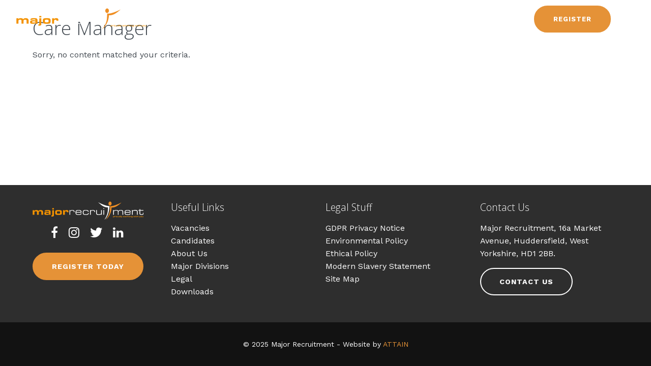

--- FILE ---
content_type: text/html; charset=UTF-8
request_url: https://www.major-recruitment.com/job-skill/care-manager/
body_size: 12584
content:
<!DOCTYPE html>
<html lang="en-GB">
<head >
<meta charset="UTF-8" />
<meta name="viewport" content="width=device-width, initial-scale=1" />
<meta name='robots' content='index, follow, max-image-preview:large, max-snippet:-1, max-video-preview:-1' />
	<style>img:is([sizes="auto" i], [sizes^="auto," i]) { contain-intrinsic-size: 3000px 1500px }</style>
	
	<!-- This site is optimized with the Yoast SEO plugin v25.9 - https://yoast.com/wordpress/plugins/seo/ -->
	<title>Care Manager Archives - Major Recruitment</title>
	<link rel="canonical" href="https://www.major-recruitment.com/job-skill/care-manager/" />
	<meta property="og:locale" content="en_GB" />
	<meta property="og:type" content="article" />
	<meta property="og:title" content="Care Manager Archives - Major Recruitment" />
	<meta property="og:url" content="https://www.major-recruitment.com/job-skill/care-manager/" />
	<meta property="og:site_name" content="Major Recruitment" />
	<meta name="twitter:card" content="summary_large_image" />
	<meta name="twitter:site" content="@MajorRec1" />
	<script type="application/ld+json" class="yoast-schema-graph">{"@context":"https://schema.org","@graph":[{"@type":"CollectionPage","@id":"https://www.major-recruitment.com/job-skill/care-manager/","url":"https://www.major-recruitment.com/job-skill/care-manager/","name":"Care Manager Archives - Major Recruitment","isPartOf":{"@id":"https://www.major-recruitment.com/#website"},"breadcrumb":{"@id":"https://www.major-recruitment.com/job-skill/care-manager/#breadcrumb"},"inLanguage":"en-GB"},{"@type":"BreadcrumbList","@id":"https://www.major-recruitment.com/job-skill/care-manager/#breadcrumb","itemListElement":[{"@type":"ListItem","position":1,"name":"Home","item":"https://www.major-recruitment.com/"},{"@type":"ListItem","position":2,"name":"Care Manager"}]},{"@type":"WebSite","@id":"https://www.major-recruitment.com/#website","url":"https://www.major-recruitment.com/","name":"Major Recruitment","description":"Multi-Sector Provider of Bespoke Recruitment Solutions","publisher":{"@id":"https://www.major-recruitment.com/#organization"},"potentialAction":[{"@type":"SearchAction","target":{"@type":"EntryPoint","urlTemplate":"https://www.major-recruitment.com/?s={search_term_string}"},"query-input":{"@type":"PropertyValueSpecification","valueRequired":true,"valueName":"search_term_string"}}],"inLanguage":"en-GB"},{"@type":"Organization","@id":"https://www.major-recruitment.com/#organization","name":"Major Recruitment","alternateName":"Major Recruitment","url":"https://www.major-recruitment.com/","logo":{"@type":"ImageObject","inLanguage":"en-GB","@id":"https://www.major-recruitment.com/#/schema/logo/image/","url":"https://www.major-recruitment.com/wp-content/uploads/2019/01/cropped-major-logo.jpg","contentUrl":"https://www.major-recruitment.com/wp-content/uploads/2019/01/cropped-major-logo.jpg","width":300,"height":100,"caption":"Major Recruitment"},"image":{"@id":"https://www.major-recruitment.com/#/schema/logo/image/"},"sameAs":["https://www.facebook.com/majorrecruitment/","https://x.com/MajorRec1","https://www.instagram.com/majorrecruitment","https://www.linkedin.com/company/major-recruitment","https://www.youtube.com/channel/UCqDWQSm8ZYQ7uv3Bc8DT7WQ"]}]}</script>
	<!-- / Yoast SEO plugin. -->


<link rel='dns-prefetch' href='//unpkg.com' />
<link rel='dns-prefetch' href='//cdnjs.cloudflare.com' />
<link rel='dns-prefetch' href='//stats.wp.com' />
<link rel='dns-prefetch' href='//fonts.googleapis.com' />
<link rel='dns-prefetch' href='//stackpath.bootstrapcdn.com' />
<link rel="alternate" type="application/rss+xml" title="Major Recruitment &raquo; Feed" href="https://www.major-recruitment.com/feed/" />
<link rel="alternate" type="application/rss+xml" title="Major Recruitment &raquo; Comments Feed" href="https://www.major-recruitment.com/comments/feed/" />
<link rel="alternate" type="application/rss+xml" title="Major Recruitment &raquo; Care Manager Job Skill Feed" href="https://www.major-recruitment.com/job-skill/care-manager/feed/" />
<script type="text/javascript">
/* <![CDATA[ */
window._wpemojiSettings = {"baseUrl":"https:\/\/s.w.org\/images\/core\/emoji\/16.0.1\/72x72\/","ext":".png","svgUrl":"https:\/\/s.w.org\/images\/core\/emoji\/16.0.1\/svg\/","svgExt":".svg","source":{"concatemoji":"https:\/\/www.major-recruitment.com\/wp-includes\/js\/wp-emoji-release.min.js?ver=6.8.3"}};
/*! This file is auto-generated */
!function(s,n){var o,i,e;function c(e){try{var t={supportTests:e,timestamp:(new Date).valueOf()};sessionStorage.setItem(o,JSON.stringify(t))}catch(e){}}function p(e,t,n){e.clearRect(0,0,e.canvas.width,e.canvas.height),e.fillText(t,0,0);var t=new Uint32Array(e.getImageData(0,0,e.canvas.width,e.canvas.height).data),a=(e.clearRect(0,0,e.canvas.width,e.canvas.height),e.fillText(n,0,0),new Uint32Array(e.getImageData(0,0,e.canvas.width,e.canvas.height).data));return t.every(function(e,t){return e===a[t]})}function u(e,t){e.clearRect(0,0,e.canvas.width,e.canvas.height),e.fillText(t,0,0);for(var n=e.getImageData(16,16,1,1),a=0;a<n.data.length;a++)if(0!==n.data[a])return!1;return!0}function f(e,t,n,a){switch(t){case"flag":return n(e,"\ud83c\udff3\ufe0f\u200d\u26a7\ufe0f","\ud83c\udff3\ufe0f\u200b\u26a7\ufe0f")?!1:!n(e,"\ud83c\udde8\ud83c\uddf6","\ud83c\udde8\u200b\ud83c\uddf6")&&!n(e,"\ud83c\udff4\udb40\udc67\udb40\udc62\udb40\udc65\udb40\udc6e\udb40\udc67\udb40\udc7f","\ud83c\udff4\u200b\udb40\udc67\u200b\udb40\udc62\u200b\udb40\udc65\u200b\udb40\udc6e\u200b\udb40\udc67\u200b\udb40\udc7f");case"emoji":return!a(e,"\ud83e\udedf")}return!1}function g(e,t,n,a){var r="undefined"!=typeof WorkerGlobalScope&&self instanceof WorkerGlobalScope?new OffscreenCanvas(300,150):s.createElement("canvas"),o=r.getContext("2d",{willReadFrequently:!0}),i=(o.textBaseline="top",o.font="600 32px Arial",{});return e.forEach(function(e){i[e]=t(o,e,n,a)}),i}function t(e){var t=s.createElement("script");t.src=e,t.defer=!0,s.head.appendChild(t)}"undefined"!=typeof Promise&&(o="wpEmojiSettingsSupports",i=["flag","emoji"],n.supports={everything:!0,everythingExceptFlag:!0},e=new Promise(function(e){s.addEventListener("DOMContentLoaded",e,{once:!0})}),new Promise(function(t){var n=function(){try{var e=JSON.parse(sessionStorage.getItem(o));if("object"==typeof e&&"number"==typeof e.timestamp&&(new Date).valueOf()<e.timestamp+604800&&"object"==typeof e.supportTests)return e.supportTests}catch(e){}return null}();if(!n){if("undefined"!=typeof Worker&&"undefined"!=typeof OffscreenCanvas&&"undefined"!=typeof URL&&URL.createObjectURL&&"undefined"!=typeof Blob)try{var e="postMessage("+g.toString()+"("+[JSON.stringify(i),f.toString(),p.toString(),u.toString()].join(",")+"));",a=new Blob([e],{type:"text/javascript"}),r=new Worker(URL.createObjectURL(a),{name:"wpTestEmojiSupports"});return void(r.onmessage=function(e){c(n=e.data),r.terminate(),t(n)})}catch(e){}c(n=g(i,f,p,u))}t(n)}).then(function(e){for(var t in e)n.supports[t]=e[t],n.supports.everything=n.supports.everything&&n.supports[t],"flag"!==t&&(n.supports.everythingExceptFlag=n.supports.everythingExceptFlag&&n.supports[t]);n.supports.everythingExceptFlag=n.supports.everythingExceptFlag&&!n.supports.flag,n.DOMReady=!1,n.readyCallback=function(){n.DOMReady=!0}}).then(function(){return e}).then(function(){var e;n.supports.everything||(n.readyCallback(),(e=n.source||{}).concatemoji?t(e.concatemoji):e.wpemoji&&e.twemoji&&(t(e.twemoji),t(e.wpemoji)))}))}((window,document),window._wpemojiSettings);
/* ]]> */
</script>
<link rel='stylesheet' id='atomic-blocks-fontawesome-css' href='https://www.major-recruitment.com/wp-content/plugins/atomic-blocks/dist/assets/fontawesome/css/all.min.css?ver=1611834041' type='text/css' media='all' />
<style id='wp-emoji-styles-inline-css' type='text/css'>

	img.wp-smiley, img.emoji {
		display: inline !important;
		border: none !important;
		box-shadow: none !important;
		height: 1em !important;
		width: 1em !important;
		margin: 0 0.07em !important;
		vertical-align: -0.1em !important;
		background: none !important;
		padding: 0 !important;
	}
</style>
<link rel='stylesheet' id='wp-block-library-css' href='https://www.major-recruitment.com/wp-includes/css/dist/block-library/style.min.css?ver=6.8.3' type='text/css' media='all' />
<style id='wp-block-library-theme-inline-css' type='text/css'>
.wp-block-audio :where(figcaption){color:#555;font-size:13px;text-align:center}.is-dark-theme .wp-block-audio :where(figcaption){color:#ffffffa6}.wp-block-audio{margin:0 0 1em}.wp-block-code{border:1px solid #ccc;border-radius:4px;font-family:Menlo,Consolas,monaco,monospace;padding:.8em 1em}.wp-block-embed :where(figcaption){color:#555;font-size:13px;text-align:center}.is-dark-theme .wp-block-embed :where(figcaption){color:#ffffffa6}.wp-block-embed{margin:0 0 1em}.blocks-gallery-caption{color:#555;font-size:13px;text-align:center}.is-dark-theme .blocks-gallery-caption{color:#ffffffa6}:root :where(.wp-block-image figcaption){color:#555;font-size:13px;text-align:center}.is-dark-theme :root :where(.wp-block-image figcaption){color:#ffffffa6}.wp-block-image{margin:0 0 1em}.wp-block-pullquote{border-bottom:4px solid;border-top:4px solid;color:currentColor;margin-bottom:1.75em}.wp-block-pullquote cite,.wp-block-pullquote footer,.wp-block-pullquote__citation{color:currentColor;font-size:.8125em;font-style:normal;text-transform:uppercase}.wp-block-quote{border-left:.25em solid;margin:0 0 1.75em;padding-left:1em}.wp-block-quote cite,.wp-block-quote footer{color:currentColor;font-size:.8125em;font-style:normal;position:relative}.wp-block-quote:where(.has-text-align-right){border-left:none;border-right:.25em solid;padding-left:0;padding-right:1em}.wp-block-quote:where(.has-text-align-center){border:none;padding-left:0}.wp-block-quote.is-large,.wp-block-quote.is-style-large,.wp-block-quote:where(.is-style-plain){border:none}.wp-block-search .wp-block-search__label{font-weight:700}.wp-block-search__button{border:1px solid #ccc;padding:.375em .625em}:where(.wp-block-group.has-background){padding:1.25em 2.375em}.wp-block-separator.has-css-opacity{opacity:.4}.wp-block-separator{border:none;border-bottom:2px solid;margin-left:auto;margin-right:auto}.wp-block-separator.has-alpha-channel-opacity{opacity:1}.wp-block-separator:not(.is-style-wide):not(.is-style-dots){width:100px}.wp-block-separator.has-background:not(.is-style-dots){border-bottom:none;height:1px}.wp-block-separator.has-background:not(.is-style-wide):not(.is-style-dots){height:2px}.wp-block-table{margin:0 0 1em}.wp-block-table td,.wp-block-table th{word-break:normal}.wp-block-table :where(figcaption){color:#555;font-size:13px;text-align:center}.is-dark-theme .wp-block-table :where(figcaption){color:#ffffffa6}.wp-block-video :where(figcaption){color:#555;font-size:13px;text-align:center}.is-dark-theme .wp-block-video :where(figcaption){color:#ffffffa6}.wp-block-video{margin:0 0 1em}:root :where(.wp-block-template-part.has-background){margin-bottom:0;margin-top:0;padding:1.25em 2.375em}
</style>
<style id='classic-theme-styles-inline-css' type='text/css'>
/*! This file is auto-generated */
.wp-block-button__link{color:#fff;background-color:#32373c;border-radius:9999px;box-shadow:none;text-decoration:none;padding:calc(.667em + 2px) calc(1.333em + 2px);font-size:1.125em}.wp-block-file__button{background:#32373c;color:#fff;text-decoration:none}
</style>
<link rel='stylesheet' id='atomic-blocks-style-css-css' href='https://www.major-recruitment.com/wp-content/plugins/atomic-blocks/dist/blocks.style.build.css?ver=1611834041' type='text/css' media='all' />
<link rel='stylesheet' id='mediaelement-css' href='https://www.major-recruitment.com/wp-includes/js/mediaelement/mediaelementplayer-legacy.min.css?ver=4.2.17' type='text/css' media='all' />
<link rel='stylesheet' id='wp-mediaelement-css' href='https://www.major-recruitment.com/wp-includes/js/mediaelement/wp-mediaelement.min.css?ver=6.8.3' type='text/css' media='all' />
<style id='jetpack-sharing-buttons-style-inline-css' type='text/css'>
.jetpack-sharing-buttons__services-list{display:flex;flex-direction:row;flex-wrap:wrap;gap:0;list-style-type:none;margin:5px;padding:0}.jetpack-sharing-buttons__services-list.has-small-icon-size{font-size:12px}.jetpack-sharing-buttons__services-list.has-normal-icon-size{font-size:16px}.jetpack-sharing-buttons__services-list.has-large-icon-size{font-size:24px}.jetpack-sharing-buttons__services-list.has-huge-icon-size{font-size:36px}@media print{.jetpack-sharing-buttons__services-list{display:none!important}}.editor-styles-wrapper .wp-block-jetpack-sharing-buttons{gap:0;padding-inline-start:0}ul.jetpack-sharing-buttons__services-list.has-background{padding:1.25em 2.375em}
</style>
<style id='global-styles-inline-css' type='text/css'>
:root{--wp--preset--aspect-ratio--square: 1;--wp--preset--aspect-ratio--4-3: 4/3;--wp--preset--aspect-ratio--3-4: 3/4;--wp--preset--aspect-ratio--3-2: 3/2;--wp--preset--aspect-ratio--2-3: 2/3;--wp--preset--aspect-ratio--16-9: 16/9;--wp--preset--aspect-ratio--9-16: 9/16;--wp--preset--color--black: #000000;--wp--preset--color--cyan-bluish-gray: #abb8c3;--wp--preset--color--white: #ffffff;--wp--preset--color--pale-pink: #f78da7;--wp--preset--color--vivid-red: #cf2e2e;--wp--preset--color--luminous-vivid-orange: #ff6900;--wp--preset--color--luminous-vivid-amber: #fcb900;--wp--preset--color--light-green-cyan: #7bdcb5;--wp--preset--color--vivid-green-cyan: #00d084;--wp--preset--color--pale-cyan-blue: #8ed1fc;--wp--preset--color--vivid-cyan-blue: #0693e3;--wp--preset--color--vivid-purple: #9b51e0;--wp--preset--gradient--vivid-cyan-blue-to-vivid-purple: linear-gradient(135deg,rgba(6,147,227,1) 0%,rgb(155,81,224) 100%);--wp--preset--gradient--light-green-cyan-to-vivid-green-cyan: linear-gradient(135deg,rgb(122,220,180) 0%,rgb(0,208,130) 100%);--wp--preset--gradient--luminous-vivid-amber-to-luminous-vivid-orange: linear-gradient(135deg,rgba(252,185,0,1) 0%,rgba(255,105,0,1) 100%);--wp--preset--gradient--luminous-vivid-orange-to-vivid-red: linear-gradient(135deg,rgba(255,105,0,1) 0%,rgb(207,46,46) 100%);--wp--preset--gradient--very-light-gray-to-cyan-bluish-gray: linear-gradient(135deg,rgb(238,238,238) 0%,rgb(169,184,195) 100%);--wp--preset--gradient--cool-to-warm-spectrum: linear-gradient(135deg,rgb(74,234,220) 0%,rgb(151,120,209) 20%,rgb(207,42,186) 40%,rgb(238,44,130) 60%,rgb(251,105,98) 80%,rgb(254,248,76) 100%);--wp--preset--gradient--blush-light-purple: linear-gradient(135deg,rgb(255,206,236) 0%,rgb(152,150,240) 100%);--wp--preset--gradient--blush-bordeaux: linear-gradient(135deg,rgb(254,205,165) 0%,rgb(254,45,45) 50%,rgb(107,0,62) 100%);--wp--preset--gradient--luminous-dusk: linear-gradient(135deg,rgb(255,203,112) 0%,rgb(199,81,192) 50%,rgb(65,88,208) 100%);--wp--preset--gradient--pale-ocean: linear-gradient(135deg,rgb(255,245,203) 0%,rgb(182,227,212) 50%,rgb(51,167,181) 100%);--wp--preset--gradient--electric-grass: linear-gradient(135deg,rgb(202,248,128) 0%,rgb(113,206,126) 100%);--wp--preset--gradient--midnight: linear-gradient(135deg,rgb(2,3,129) 0%,rgb(40,116,252) 100%);--wp--preset--font-size--small: 13px;--wp--preset--font-size--medium: 20px;--wp--preset--font-size--large: 36px;--wp--preset--font-size--x-large: 42px;--wp--preset--spacing--20: 0.44rem;--wp--preset--spacing--30: 0.67rem;--wp--preset--spacing--40: 1rem;--wp--preset--spacing--50: 1.5rem;--wp--preset--spacing--60: 2.25rem;--wp--preset--spacing--70: 3.38rem;--wp--preset--spacing--80: 5.06rem;--wp--preset--shadow--natural: 6px 6px 9px rgba(0, 0, 0, 0.2);--wp--preset--shadow--deep: 12px 12px 50px rgba(0, 0, 0, 0.4);--wp--preset--shadow--sharp: 6px 6px 0px rgba(0, 0, 0, 0.2);--wp--preset--shadow--outlined: 6px 6px 0px -3px rgba(255, 255, 255, 1), 6px 6px rgba(0, 0, 0, 1);--wp--preset--shadow--crisp: 6px 6px 0px rgba(0, 0, 0, 1);}:where(.is-layout-flex){gap: 0.5em;}:where(.is-layout-grid){gap: 0.5em;}body .is-layout-flex{display: flex;}.is-layout-flex{flex-wrap: wrap;align-items: center;}.is-layout-flex > :is(*, div){margin: 0;}body .is-layout-grid{display: grid;}.is-layout-grid > :is(*, div){margin: 0;}:where(.wp-block-columns.is-layout-flex){gap: 2em;}:where(.wp-block-columns.is-layout-grid){gap: 2em;}:where(.wp-block-post-template.is-layout-flex){gap: 1.25em;}:where(.wp-block-post-template.is-layout-grid){gap: 1.25em;}.has-black-color{color: var(--wp--preset--color--black) !important;}.has-cyan-bluish-gray-color{color: var(--wp--preset--color--cyan-bluish-gray) !important;}.has-white-color{color: var(--wp--preset--color--white) !important;}.has-pale-pink-color{color: var(--wp--preset--color--pale-pink) !important;}.has-vivid-red-color{color: var(--wp--preset--color--vivid-red) !important;}.has-luminous-vivid-orange-color{color: var(--wp--preset--color--luminous-vivid-orange) !important;}.has-luminous-vivid-amber-color{color: var(--wp--preset--color--luminous-vivid-amber) !important;}.has-light-green-cyan-color{color: var(--wp--preset--color--light-green-cyan) !important;}.has-vivid-green-cyan-color{color: var(--wp--preset--color--vivid-green-cyan) !important;}.has-pale-cyan-blue-color{color: var(--wp--preset--color--pale-cyan-blue) !important;}.has-vivid-cyan-blue-color{color: var(--wp--preset--color--vivid-cyan-blue) !important;}.has-vivid-purple-color{color: var(--wp--preset--color--vivid-purple) !important;}.has-black-background-color{background-color: var(--wp--preset--color--black) !important;}.has-cyan-bluish-gray-background-color{background-color: var(--wp--preset--color--cyan-bluish-gray) !important;}.has-white-background-color{background-color: var(--wp--preset--color--white) !important;}.has-pale-pink-background-color{background-color: var(--wp--preset--color--pale-pink) !important;}.has-vivid-red-background-color{background-color: var(--wp--preset--color--vivid-red) !important;}.has-luminous-vivid-orange-background-color{background-color: var(--wp--preset--color--luminous-vivid-orange) !important;}.has-luminous-vivid-amber-background-color{background-color: var(--wp--preset--color--luminous-vivid-amber) !important;}.has-light-green-cyan-background-color{background-color: var(--wp--preset--color--light-green-cyan) !important;}.has-vivid-green-cyan-background-color{background-color: var(--wp--preset--color--vivid-green-cyan) !important;}.has-pale-cyan-blue-background-color{background-color: var(--wp--preset--color--pale-cyan-blue) !important;}.has-vivid-cyan-blue-background-color{background-color: var(--wp--preset--color--vivid-cyan-blue) !important;}.has-vivid-purple-background-color{background-color: var(--wp--preset--color--vivid-purple) !important;}.has-black-border-color{border-color: var(--wp--preset--color--black) !important;}.has-cyan-bluish-gray-border-color{border-color: var(--wp--preset--color--cyan-bluish-gray) !important;}.has-white-border-color{border-color: var(--wp--preset--color--white) !important;}.has-pale-pink-border-color{border-color: var(--wp--preset--color--pale-pink) !important;}.has-vivid-red-border-color{border-color: var(--wp--preset--color--vivid-red) !important;}.has-luminous-vivid-orange-border-color{border-color: var(--wp--preset--color--luminous-vivid-orange) !important;}.has-luminous-vivid-amber-border-color{border-color: var(--wp--preset--color--luminous-vivid-amber) !important;}.has-light-green-cyan-border-color{border-color: var(--wp--preset--color--light-green-cyan) !important;}.has-vivid-green-cyan-border-color{border-color: var(--wp--preset--color--vivid-green-cyan) !important;}.has-pale-cyan-blue-border-color{border-color: var(--wp--preset--color--pale-cyan-blue) !important;}.has-vivid-cyan-blue-border-color{border-color: var(--wp--preset--color--vivid-cyan-blue) !important;}.has-vivid-purple-border-color{border-color: var(--wp--preset--color--vivid-purple) !important;}.has-vivid-cyan-blue-to-vivid-purple-gradient-background{background: var(--wp--preset--gradient--vivid-cyan-blue-to-vivid-purple) !important;}.has-light-green-cyan-to-vivid-green-cyan-gradient-background{background: var(--wp--preset--gradient--light-green-cyan-to-vivid-green-cyan) !important;}.has-luminous-vivid-amber-to-luminous-vivid-orange-gradient-background{background: var(--wp--preset--gradient--luminous-vivid-amber-to-luminous-vivid-orange) !important;}.has-luminous-vivid-orange-to-vivid-red-gradient-background{background: var(--wp--preset--gradient--luminous-vivid-orange-to-vivid-red) !important;}.has-very-light-gray-to-cyan-bluish-gray-gradient-background{background: var(--wp--preset--gradient--very-light-gray-to-cyan-bluish-gray) !important;}.has-cool-to-warm-spectrum-gradient-background{background: var(--wp--preset--gradient--cool-to-warm-spectrum) !important;}.has-blush-light-purple-gradient-background{background: var(--wp--preset--gradient--blush-light-purple) !important;}.has-blush-bordeaux-gradient-background{background: var(--wp--preset--gradient--blush-bordeaux) !important;}.has-luminous-dusk-gradient-background{background: var(--wp--preset--gradient--luminous-dusk) !important;}.has-pale-ocean-gradient-background{background: var(--wp--preset--gradient--pale-ocean) !important;}.has-electric-grass-gradient-background{background: var(--wp--preset--gradient--electric-grass) !important;}.has-midnight-gradient-background{background: var(--wp--preset--gradient--midnight) !important;}.has-small-font-size{font-size: var(--wp--preset--font-size--small) !important;}.has-medium-font-size{font-size: var(--wp--preset--font-size--medium) !important;}.has-large-font-size{font-size: var(--wp--preset--font-size--large) !important;}.has-x-large-font-size{font-size: var(--wp--preset--font-size--x-large) !important;}
:where(.wp-block-post-template.is-layout-flex){gap: 1.25em;}:where(.wp-block-post-template.is-layout-grid){gap: 1.25em;}
:where(.wp-block-columns.is-layout-flex){gap: 2em;}:where(.wp-block-columns.is-layout-grid){gap: 2em;}
:root :where(.wp-block-pullquote){font-size: 1.5em;line-height: 1.6;}
</style>
<link rel='stylesheet' id='attain_data_capture-style-css' href='https://www.major-recruitment.com/wp-content/plugins/attain-data-capture/public/resources/attain-data-capture.css?ver=6.8.3' type='text/css' media='all' />
<link rel='stylesheet' id='contact-form-7-css' href='https://www.major-recruitment.com/wp-content/plugins/contact-form-7/includes/css/styles.css?ver=6.1.1' type='text/css' media='all' />
<link rel='stylesheet' id='ssb-ui-style-css' href='https://www.major-recruitment.com/wp-content/plugins/sticky-side-buttons/assets/css/ssb-ui-style.css?ver=2.0.3' type='text/css' media='all' />
<link rel='stylesheet' id='ssb-fontawesome-frontend-css' href='https://cdnjs.cloudflare.com/ajax/libs/font-awesome/6.7.2/css/all.min.css?ver=6.7.2' type='text/css' media='all' />
<link rel='stylesheet' id='google-fonts-css' href='//fonts.googleapis.com/css?family=Work+Sans%3A300%2C400%2C700&#038;display=swap&#038;ver=1.0.0' type='text/css' media='all' />
<link rel='stylesheet' id='sp-font-awesome-css' href='https://stackpath.bootstrapcdn.com/font-awesome/4.7.0/css/font-awesome.min.css?ver=6.8.3' type='text/css' media='all' />
<link rel='stylesheet' id='slick-css' href='https://cdnjs.cloudflare.com/ajax/libs/slick-carousel/1.5.9/slick.min.css?ver=6.8.3' type='text/css' media='all' />
<link rel='stylesheet' id='slick-theme-css' href='https://cdnjs.cloudflare.com/ajax/libs/slick-carousel/1.9.0/slick-theme.min.css?ver=6.8.3' type='text/css' media='all' />
<link rel='stylesheet' id='magnific-popup-css' href='https://cdnjs.cloudflare.com/ajax/libs/magnific-popup.js/1.1.0/magnific-popup.min.css?ver=6.8.3' type='text/css' media='all' />
<link rel='stylesheet' id='custom-style-css' href='https://www.major-recruitment.com/wp-content/plugins/customizations-master/custom-styles.css?ver=1.0.0' type='text/css' media='all' />
<link rel='stylesheet' id='timeline-css' href='https://www.major-recruitment.com/wp-content/plugins/customizations-master/lib/timeline/css/timeline.css?ver=1.0.0' type='text/css' media='all' />
<link rel='stylesheet' id='attain-framework-css' href='https://www.major-recruitment.com/wp-content/themes/attain-framework/style.css?ver=1.0.0' type='text/css' media='all' />
<style id='attain-framework-inline-css' type='text/css'>
a,.site-title a:focus,.site-title a:hover,.entry-title a:focus,.entry-title a:hover,.genesis-nav-menu a:focus,.genesis-nav-menu a:hover,.genesis-nav-menu .current-menu-item>a,.genesis-nav-menu .sub-menu .current-menu-item>a:focus,.genesis-nav-menu .sub-menu .current-menu-item>a:hover,.menu-toggle:focus,.menu-toggle:hover,.sub-menu-toggle:focus,.sub-menu-toggle:hover{color:#e59237}button:focus,button:hover,[type="button"]:focus,[type="button"]:hover,[type="reset"]:focus,[type="reset"]:hover,[type="submit"]:focus,[type="submit"]:hover,[type="reset"]:focus,[type="reset"]:hover,[type="submit"]:focus,[type="submit"]:hover,.button:focus,.button:hover{background-color:#e59237}
</style>
<script type="text/javascript" src="https://cdnjs.cloudflare.com/ajax/libs/jquery/3.3.1/jquery.min.js" id="jquery-js"></script>
<script type="text/javascript" id="favorites-js-extra">
/* <![CDATA[ */
var favorites_data = {"ajaxurl":"https:\/\/www.major-recruitment.com\/wp-admin\/admin-ajax.php","nonce":"62594cf9a8","favorite":"<i class=\"fa fa-heart-o resize\"><\/i>","favorited":"<i class=\"fa fa-heart resize\"><\/i>","includecount":"","indicate_loading":"","loading_text":"Loading","loading_image":"","loading_image_active":"","loading_image_preload":"","cache_enabled":"1","button_options":{"button_type":"custom","custom_colors":false,"box_shadow":false,"include_count":false,"default":{"background_default":false,"border_default":false,"text_default":false,"icon_default":false,"count_default":false},"active":{"background_active":false,"border_active":false,"text_active":false,"icon_active":false,"count_active":false}},"authentication_modal_content":"<p>Please login to add favorites.<\/p>\n<p><a href=\"#\" data-favorites-modal-close>Dismiss this notice<\/a><\/p>\n","authentication_redirect":"","dev_mode":"","logged_in":"","user_id":"0","authentication_redirect_url":"https:\/\/www.major-recruitment.com\/wp-login.php"};
/* ]]> */
</script>
<script type="text/javascript" src="https://www.major-recruitment.com/wp-content/plugins/favorites/assets/js/favorites.min.js?ver=2.3.6" id="favorites-js"></script>
<script type="text/javascript" src="https://www.major-recruitment.com/wp-content/plugins/customizations-master/custom-scripts.js?ver=1.0.0" id="custom-script-js"></script>
<link rel="https://api.w.org/" href="https://www.major-recruitment.com/wp-json/" /><link rel="EditURI" type="application/rsd+xml" title="RSD" href="https://www.major-recruitment.com/xmlrpc.php?rsd" />
<meta name="generator" content="WordPress 6.8.3" />
<script> jQuery(document).ready(function($){$('form[name="contactForm"]').attainDataCapture();$('form[name="majorCareersCvForm"]').attainDataCapture();$('form[name="employersForm"]').attainDataCapture();});</script>	<style>img#wpstats{display:none}</style>
		<!-- Global site tag (gtag.js) - Google Analytics -->
<script async src="https://www.googletagmanager.com/gtag/js?id=UA-25832053-5"></script>
<script>
  window.dataLayer = window.dataLayer || [];
  function gtag(){dataLayer.push(arguments);}
  gtag('js', new Date());

  gtag('config', 'UA-25832053-5');
</script>    <meta name="theme-color" content="#000000" />
<meta name="generator" content="Elementor 3.32.0; features: additional_custom_breakpoints; settings: css_print_method-external, google_font-enabled, font_display-swap">
			<style>
				.e-con.e-parent:nth-of-type(n+4):not(.e-lazyloaded):not(.e-no-lazyload),
				.e-con.e-parent:nth-of-type(n+4):not(.e-lazyloaded):not(.e-no-lazyload) * {
					background-image: none !important;
				}
				@media screen and (max-height: 1024px) {
					.e-con.e-parent:nth-of-type(n+3):not(.e-lazyloaded):not(.e-no-lazyload),
					.e-con.e-parent:nth-of-type(n+3):not(.e-lazyloaded):not(.e-no-lazyload) * {
						background-image: none !important;
					}
				}
				@media screen and (max-height: 640px) {
					.e-con.e-parent:nth-of-type(n+2):not(.e-lazyloaded):not(.e-no-lazyload),
					.e-con.e-parent:nth-of-type(n+2):not(.e-lazyloaded):not(.e-no-lazyload) * {
						background-image: none !important;
					}
				}
			</style>
			<link rel="icon" href="https://www.major-recruitment.com/wp-content/uploads/2019/04/cropped-major-fav-icon-32x32.png" sizes="32x32" />
<link rel="icon" href="https://www.major-recruitment.com/wp-content/uploads/2019/04/cropped-major-fav-icon-192x192.png" sizes="192x192" />
<link rel="apple-touch-icon" href="https://www.major-recruitment.com/wp-content/uploads/2019/04/cropped-major-fav-icon-180x180.png" />
<meta name="msapplication-TileImage" content="https://www.major-recruitment.com/wp-content/uploads/2019/04/cropped-major-fav-icon-270x270.png" />
		<style type="text/css" id="wp-custom-css">
			.chosen-container-single .chosen-single span {
	height: 3em;
	line-height: 3em;
}

.margin-bottom-0 { margin-bottom: 0; color: #000; }
h4.small { font-size: 80%; color: #000;}

form[name="majorCareersCv"] { width: 100%; }

.pagination .nav-previous,
.pagination .nav-next {
	display: inline-block !important;
}

@supports (-ms-ime-align:auto) {
	.logo-item {
		width: 33.333%;
	}
	.one-third, .two-sixths, .three-ninths, .four-twelfths {
		width: calc(-3.2rem + 33.33%);
	}
}

.timeline-content:before { z-index: 1; }

.timeline-image { position: relative; overflow: hidden; }

.timeline-content .pad-lr-36 { padding: 36px !important; }

@media(max-width: 896px) {
	.timeline-body, .timeline-title, .timeline-arrow { display: none; }
	.timeline-event { top: 60px; }
	
	#timeline-select { height: 4em; background: #fff;
    box-shadow: 0 4px 5px 0 rgba(0, 0, 0, 0.14), 0 1px 10px 0 rgba(0, 0, 0, 0.12), 0 2px 4px -1px rgba(0, 0, 0, 0.3); }
	
	.nav-primary .current-menu-item > a {
	color: #fff !important;
}
	
	.title-area {
		width: 80%;
	}
	
	.site-header {
		padding: .8rem;
	}
	
}

@media(min-width: 897px) {
	#timeline-select { display: none; }
	.job-listing .job-logo { margin-bottom: 0 !important; }
}

.nav-primary.genesis-responsive-menu .menu li { height: auto !important; }

.nav-primary.genesis-responsive-menu .sub-menu li {
    border-bottom: 0 !important;
	margin-top: -5px;
    min-height: 60px !important;
    width: 300px;
    display: flex;
}


@media screen and (-ms-high-contrast: active), (-ms-high-contrast: none) {
	.hero-section#hero-section .wrap { max-width: none; }
	
	.three-fourths {
		width: 71%;
	}
}

.page-template-page-external-vacancies .top-header,
.page-template-page-external-vacancies .site-inner,
.page-template-page-external-vacancies #ssb-container,
.page-template-page-external-vacancies .grecaptcha-badge,
.page-template-page-external-vacancies .simplefavorite-button {
	display: none !important;
}

.page-template-page-external-vacancies #job-overlay {
	padding: 0 !important;
}

.page-template-page-external-vacancies #job-overlay .content {
	margin: 0 !important;
}

.page-template-page-external-vacancies .job-listing {
	box-shadow: 0 4px 5px 0 rgba(0, 0, 0, 0.14), 0 1px 10px 0 rgba(0, 0, 0, 0.12), 0 2px 4px -1px rgba(0, 0, 0, 0.3);
}

.came-from-external-vacancies .top-header,
.came-from-external-vacancies #hero-section,
.came-from-external-vacancies #ssb-container,
.came-from-external-vacancies .background--orange-image,
.came-from-external-vacancies .grecaptcha-badge {
	display: none !important;
}

.came-from-external-vacancies #genesis-content {
	margin-top: 0;
}

.came-from-external-vacancies .wpbb_job .apply-button {
	display: inline-block;
}

.came-from-external-vacancies .wpbb_job .apply-button:after {
	content: 'or';
	margin: 0 1.6rem;
}

.came-from-external-vacancies .wpbb_job .apply-button a {
	background-color: #4d4d4d;
	border-color: #4d4d4d;
	color: #fff;
}

.came-from-external-vacancies .wpbb_job .apply-button a:hover {
	color: #fff;
}

.came-from-external-vacancies .button.att-button:hover {
	background-color: #4d4d4d;
	border-color: #4d4d4d;
	color: #fff;
}

.came-from-external-vacancies .mfp-content {
	vertical-align: top;
}

.came-from-external-vacancies .white-popup {
	min-height: 800px !important;
}

.page-template-page-external-vacancies .url {
	margin-left: calc( 20% + 3rem);
	text-align: left !important;
}

.page-template-page-external-vacancies #sidebar-toggle .accordion-item > a,
.page-template-page-external-vacancies #sidebar-toggle .accordion-item > a.active,
.page-template-page-external-vacancies #search-filter-form-541 .sf2-field-submit input,
.page-template-page-external-vacancies .nav-next a,
.page-template-page-external-vacancies .nav-previous a {
	background-color: #4d4d4d;
	border-color: #4d4d4d;
	color: #fff;
}

.page-template-page-external-vacancies #search-filter-form-541 input:focus,
.page-template-page-external-vacancies #search-filter-form-541 select:focus{
	border-color: #4d4d4d;
}

.apply-button.block {
	display: block !important;
}

.apply-button.block:after {
	content: '' !important;
	display: none !important;
}

.ab-block-post-grid .is-list article:not(:last-child) {
	padding-bottom: 0;
}

.ab-post-grid-item .ab-block-post-grid-text {
	padding: 1.6rem;
}

.ab-post-grid-item .ab-block-post-grid-image img {
	max-height: unset;
	height: 100%;
}

.ab-block-post-grid header .ab-block-post-grid-title a {
	font-size: 24px;
}

.hero-section {
	max-height: unset !important;
	padding-top: 80px;
}

.single .entry-subtitle {
	display: none;
}

h1,h2,h3,h4,h5 {
	font-weight:300!important;
}

.sector-container h2,.sector-container h3,.sector-container h4,.sector-container h5 {
	color: #e59237!important;
}

.single-post h2,.single-post h3,.single-post h4,.single-post h5 {
	color: #e59237!important;
}

.single-post .background--orange-image .white {
	color: #fff !important;
}


@media (max-width:561px){
	.custom-logo {
		min-width: unset !important;
		width: 100% !important;
	}
	
	.top-navigation li {
    padding: 1.6rem 0.2rem;
}
}



.page-template-page-landing #ssb-container,
.page-template-page-landing .grecaptcha-badge,
.page-template-page-landing .top-header,
.page-template-page-landing .breadcrumb {
	display: none;
	visibility: hidden;
	opacity: 0;
}

/* Update 2021 */
.single-wpbb_job .entry-header {
	display: flex;
	flex-wrap: wrap;
	align-items: center;
	justify-content: space-between;
	padding-bottom: 3.2rem;
	border-bottom: 1px solid #ddd;
	margin-bottom: 3.2rem;
}

.single-wpbb_job .entry-header .entry-title {
	color: #e59237;
	margin-bottom: 3.2rem;
}

.single-wpbb_job .entry-header .job-logo {
	max-height: 120px;
}

.single-wpbb_job .entry-header .meta-datas {
	display: flex;
	flex-wrap: wrap;
}

.single-wpbb_job .entry-header .meta-datas p {
	flex: 1 0 50%;
	max-width: 50%;
}

.single-wpbb_job .entry-content .apply-button a {
	display: block !important;
}

@media (max-width: 561px) {
	.single-wpbb_job .entry-header,
	.single-wpbb_job .entry-header .meta-datas {
		display: block;
	}
	
	.single-wpbb_job .entry-header .entry-title,
	.single-wpbb_job .entry-header .meta-datas p {
		margin-bottom: 1.6rem !important;
	}
}

@media (max-width: 1024px) {
	.single-wpbb_job .entry-header {
		margin: 0 -16px;
	}
	
	.single-wpbb_job .entry-header .title-and-meta {
		flex: 1 0 70%;
		max-width: 70%;
		padding: 0 16px;
	}
	
	.single-wpbb_job .entry-header .logo-and-apply {
		flex: 1 0 30%;
		max-width: 30%;
		padding: 0 16px;
	}
}

.location .hide-last:last-of-type {
	display: none;
}

.social-icons-footer{
	margin-left: 28px;
}

.page-id-265 .grey{
	color: #2a2a2a;
}

.category .hero-section{    background-image: url(https://www.major-recruitment.com/wp-content/uploads/2022/10/major_inner_banner_new_2-1280x260.jpg);
	color: #ffffff;
}

.sidebar {
    margin-right: 2rem;
    margin-top: 3.2rem;
    margin-bottom: 3.2rem;
}

.grey{
	color: #424950;
}

@media (min-width: 896px){
	.category .content{
		display: flex;
	}
	.category .ajax-load-more-wrap{
		width: calc(100% - (30rem + 3.2rem));
	}
	.category .sidebar{
		width: 30rem;
	}
}

a .logo-item{
	color: #424950;

}

.category .wrap .content{
	width: 100%;
}

#sidebar-toggle .accordion-item {
	background-color: #ffffff;
}

.home-post-title{
	margin-left: auto;
	margin-right: auto;
	max-width: 300px;
}

@media screen and (min-width: 1024px){
	.alm-listing .alm-paging-content>li.alm-item, .alm-listing .alm-reveal>li.alm-item, .alm-listing>li.alm-item {
    padding: 0 0 0 180px!important;
		margin: 0 0 50px!important;

}
	.alm-item img{
		width: 140px;
    max-width: 140px;
    height: 105px;
}

}

@media screen and (max-width: 768px){
	.alm-listing .alm-paging-content>li.alm-item img, .alm-listing .alm-reveal>li.alm-item img, .alm-listing>li.alm-item img {
			display: none;
	}
	.alm-listing .alm-paging-content>li.alm-item, .alm-listing .alm-reveal>li.alm-item, .alm-listing>li.alm-item {
		    padding: 0 !important;
	}
}		</style>
		</head>
<body class="archive tax-wpbb_job_skill term-care-manager term-6992 wp-custom-logo wp-theme-genesis wp-child-theme-attain-framework full-width-content genesis-breadcrumbs-hidden genesis-footer-widgets-visible archive-no-results no-js elementor-default elementor-kit-31294">                <script>
                    //<![CDATA[
                    (function () {
                        var c = document.body.classList;
                        c.remove('no-js');
                        c.add('js');
                    })();
                    //]]>
                </script>
            <div class="site-container"><ul class="genesis-skip-link"><li><a href="#genesis-nav-primary" class="screen-reader-shortcut"> Skip to primary navigation</a></li><li><a href="#genesis-content" class="screen-reader-shortcut"> Skip to main content</a></li><li><a href="#genesis-footer-widgets" class="screen-reader-shortcut"> Skip to footer</a></li></ul><header class="site-header"><div class="header-ghost"></div><div class="wrap"><div class="title-area"><a href="https://www.major-recruitment.com/" class="custom-logo-link" rel="home"><img src="https://www.major-recruitment.com/wp-content/uploads/2022/10/major-recruitment-logo-dark.svg" class="custom-logo" alt="Major Recruitment" decoding="async" /></a><p class="site-title"><a href="https://www.major-recruitment.com/">Major Recruitment</a></p><p class="site-description">Multi-Sector Provider of Bespoke Recruitment Solutions</p><div class="social-icons-header"><ul class="top-navigation">
    <li><a href="https://www.facebook.com/majorrecruitment/" target="_blank" rel="noopener" data-tippy-content="Facebook" style="color: #ffffff;"><i class="fa fa-facebook" style="font-size: 2.4rem; position: relative; top: 4px;"></i></a></li>
    <li><a href="https://www.instagram.com/majorrecruitment/" target="_blank" rel="noopener" data-tippy-content="Instagram" style="color: #ffffff;"><i class="fa fa-instagram" style="font-size: 2.4rem; position: relative; top: 4px;"></i></a></li>
 <li><a href="https://twitter.com/MajorRec1" target="_blank" rel="noopener" data-tippy-content="Twitter" style="color: #ffffff;"><i class="fab fa-twitter" style="font-size: 2.4rem; position: relative; top: 4px;"></i></a></li>
    <li><a href="https://www.linkedin.com/company/major-recruitment" target="_blank" rel="noopener" title="Linkedin" style="color: #ffffff;"><i class="fa fa-linkedin" style="font-size: 2.4rem; position: relative; top: 4px;"></i></a></li>
 </ul>
 </div></div><nav class="nav-primary" aria-label="Main" id="genesis-nav-primary"><ul id="menu-main-menu" class="menu genesis-nav-menu menu-primary js-superfish"><li id="menu-item-282" class="menu-item menu-item-type-post_type menu-item-object-page menu-item-282"><a href="https://www.major-recruitment.com/vacancies/"><span >Vacancies</span></a></li>
<li id="menu-item-2200" class="menu-item menu-item-type-custom menu-item-object-custom menu-item-has-children menu-item-2200"><a href="/candidates/"><span >Candidates</span></a>
<ul class="sub-menu">
	<li id="menu-item-10574" class="menu-item menu-item-type-post_type menu-item-object-page menu-item-has-children menu-item-10574"><a href="https://www.major-recruitment.com/candidates/register-with-us/"><span >Register With Us</span></a>
	<ul class="sub-menu">
		<li id="menu-item-7275" class="menu-item menu-item-type-post_type menu-item-object-page menu-item-7275"><a href="https://www.major-recruitment.com/candidates/temporary-worker-registration/"><span >Temporary Worker Registration</span></a></li>
		<li id="menu-item-6253" class="menu-item menu-item-type-post_type menu-item-object-page menu-item-6253"><a href="https://www.major-recruitment.com/candidates/permanent-worker-registration/"><span >Permanent Worker Registration</span></a></li>
	</ul>
</li>
	<li id="menu-item-2175" class="menu-item menu-item-type-post_type menu-item-object-page menu-item-2175"><a href="https://www.major-recruitment.com/candidates/information-and-faqs/"><span >Candidates Information &#038; FAQs</span></a></li>
</ul>
</li>
<li id="menu-item-31107" class="menu-item menu-item-type-post_type menu-item-object-page menu-item-has-children menu-item-31107"><a href="https://www.major-recruitment.com/employers/"><span >Employers</span></a>
<ul class="sub-menu">
	<li id="menu-item-19801" class="menu-item menu-item-type-post_type menu-item-object-page menu-item-19801"><a href="https://www.major-recruitment.com/managed-services/"><span >Major Managed Services</span></a></li>
	<li id="menu-item-60355" class="menu-item menu-item-type-post_type menu-item-object-page menu-item-60355"><a href="https://www.major-recruitment.com/major-manufacturing/"><span >Major Manufacturing</span></a></li>
</ul>
</li>
<li id="menu-item-278" class="menu-item menu-item-type-post_type menu-item-object-page menu-item-has-children menu-item-278"><a href="https://www.major-recruitment.com/about-us/"><span >About Us</span></a>
<ul class="sub-menu">
	<li id="menu-item-31165" class="menu-item menu-item-type-post_type menu-item-object-page menu-item-31165"><a href="https://www.major-recruitment.com/major-divisions/"><span >Major Divisions</span></a></li>
</ul>
</li>
<li id="menu-item-673" class="menu-item menu-item-type-post_type menu-item-object-page menu-item-673"><a href="https://www.major-recruitment.com/blog/"><span >Blog</span></a></li>
<li id="menu-item-33928" class="menu-item menu-item-type-post_type menu-item-object-page menu-item-33928"><a href="https://www.major-recruitment.com/join-major/"><span >Join Major</span></a></li>
</ul></nav><div class="widget-area header-widget-area"><h2 class="genesis-sidebar-title screen-reader-text">Header Right</h2></div><div class="menu-buttons"><ul class="top-navigation">
    <li><a href="/contact-us" class="button att-button transparent">Contact Us</a></li>
    <li><a href="/candidates/register-with-us/" class="button att-button main-color">Register</a></li>
    <li><a href="/vacancies"><span class="fas fa-search"></span></a></li>
 </ul>
 </div></div></header><div class="site-inner"><div class="wrap"><main class="content" id="genesis-content"><div class="archive-description taxonomy-archive-description taxonomy-description"><h1 class="archive-title">Care Manager</h1></div><div class="entry"><p>Sorry, no content matched your criteria.</p></div></main></div></div><footer class="site-footer"><div class="footer-widgets" id="genesis-footer-widgets"><h2 class="genesis-sidebar-title screen-reader-text">Footer</h2><div class="wrap"><div class="widget-area footer-widgets-1 footer-widget-area"><section id="custom_html-5" class="widget_text widget widget_custom_html"><div class="widget_text widget-wrap"><div class="textwidget custom-html-widget"><div class="footer-logo-container"><a href="https://www.major-recruitment.com/" class="custom-logo-link" rel="home" aria-current="page"><img src="https://www.major-recruitment.com/wp-content/uploads/2022/10/major-recruitment-logo-dark.svg" class="footer-logo" alt="Major Recruitment"></a>
</div>
<div class="social-icons-footer"><ul class="top-navigation">
<li><a href="https://www.facebook.com/majorrecruitment/" target="_blank" rel="noopener" data-tippy-content="Facebook" style="color: #ffffff;"><i class="fa fa-facebook" style="font-size: 2.4rem; position: relative; top: 4px;"></i></a></li>
<li><a href="https://www.instagram.com/majorrecruitment/" target="_blank" rel="noopener" data-tippy-content="Instagram" style="color: #ffffff;"><i class="fa fa-instagram" style="font-size: 2.4rem; position: relative; top: 4px;"></i></a></li>
<li><a href="https://twitter.com/MajorRec1" target="_blank" rel="noopener" data-tippy-content="Twitter" style="color: #ffffff;"><i class="fab fa-twitter" style="font-size: 2.4rem; position: relative; top: 4px;"></i></a></li>
<li><a href="https://www.linkedin.com/company/major-recruitment" target="_blank" rel="noopener" title="Linkedin" style="color: #ffffff;"><i class="fa fa-linkedin" style="font-size: 2.4rem; position: relative; top: 4px;"></i></a></li>
</ul>
</div>
<p><a href="/candidates/register-with-us/" class="button att-button main-color">Register Today</a></p></div></div></section>
<section id="nav_menu-3" class="widget widget_nav_menu"><div class="widget-wrap"><h3 class="widgettitle widget-title">Useful Links</h3>
<div class="menu-useful-container"><ul id="menu-useful" class="menu"><li id="menu-item-489" class="menu-item menu-item-type-post_type menu-item-object-page menu-item-489"><a href="https://www.major-recruitment.com/vacancies/">Vacancies</a></li>
<li id="menu-item-488" class="menu-item menu-item-type-post_type menu-item-object-page menu-item-488"><a href="https://www.major-recruitment.com/candidates/">Candidates</a></li>
<li id="menu-item-485" class="menu-item menu-item-type-post_type menu-item-object-page menu-item-485"><a href="https://www.major-recruitment.com/about-us/">About Us</a></li>
<li id="menu-item-33312" class="menu-item menu-item-type-post_type menu-item-object-page menu-item-33312"><a href="https://www.major-recruitment.com/major-divisions/">Major Divisions</a></li>
<li id="menu-item-1719" class="menu-item menu-item-type-post_type menu-item-object-page menu-item-1719"><a href="https://www.major-recruitment.com/legal/">Legal</a></li>
<li id="menu-item-1739" class="menu-item menu-item-type-post_type menu-item-object-page menu-item-1739"><a href="https://www.major-recruitment.com/downloads-and-resources/">Downloads</a></li>
</ul></div></div></section>
</div><div class="widget-area footer-widgets-2 footer-widget-area"><section id="nav_menu-5" class="widget widget_nav_menu"><div class="widget-wrap"><h3 class="widgettitle widget-title">Legal Stuff</h3>
<div class="menu-legal-stuff-container"><ul id="menu-legal-stuff" class="menu"><li id="menu-item-31017" class="menu-item menu-item-type-custom menu-item-object-custom menu-item-31017"><a href="https://www.major-recruitment.com/wp-content/uploads/documents/GDPR%20Privacy%20Statement.pdf">GDPR Privacy Notice</a></li>
<li id="menu-item-31018" class="menu-item menu-item-type-custom menu-item-object-custom menu-item-31018"><a href="/wp-content/uploads/2019/05/11.-Environmental-Corporate-Social-Responsibility-Policy.pdf">Environmental Policy</a></li>
<li id="menu-item-31019" class="menu-item menu-item-type-custom menu-item-object-custom menu-item-31019"><a href="/wp-content/uploads/2019/05/13.-Ethical-Policy.pdf">Ethical Policy</a></li>
<li id="menu-item-45251" class="menu-item menu-item-type-custom menu-item-object-custom menu-item-45251"><a href="https://www.major-recruitment.com/wp-content/uploads/2025/07/Modern-Slavery-Statement-2025.pdf">Modern Slavery Statement</a></li>
<li id="menu-item-31020" class="menu-item menu-item-type-custom menu-item-object-custom menu-item-31020"><a href="/sitemap">Site Map</a></li>
</ul></div></div></section>
</div><div class="widget-area footer-widgets-3 footer-widget-area"><section id="custom_html-4" class="widget_text widget widget_custom_html"><div class="widget_text widget-wrap"><div class="textwidget custom-html-widget"><div id="footer-accordion" class="accordion-wrapper">
	<div class="accordion-item">
		<a href="#!">
			Legal Stuff
			<i class="fa fa-plus"></i>
		</a>
		<div class="accordion-content">
			<div class="menu-legal-stuff-container"><ul id="menu-legal-stuff-1" class="menu"><li class="menu-item menu-item-type-custom menu-item-object-custom menu-item-31017"><a href="https://www.major-recruitment.com/wp-content/uploads/documents/GDPR%20Privacy%20Statement.pdf">GDPR Privacy Notice</a></li>
<li class="menu-item menu-item-type-custom menu-item-object-custom menu-item-31018"><a href="/wp-content/uploads/2019/05/11.-Environmental-Corporate-Social-Responsibility-Policy.pdf">Environmental Policy</a></li>
<li class="menu-item menu-item-type-custom menu-item-object-custom menu-item-31019"><a href="/wp-content/uploads/2019/05/13.-Ethical-Policy.pdf">Ethical Policy</a></li>
<li class="menu-item menu-item-type-custom menu-item-object-custom menu-item-45251"><a href="https://www.major-recruitment.com/wp-content/uploads/2025/07/Modern-Slavery-Statement-2025.pdf">Modern Slavery Statement</a></li>
<li class="menu-item menu-item-type-custom menu-item-object-custom menu-item-31020"><a href="/sitemap">Site Map</a></li>
</ul></div>
		</div>
	</div>
	<div class="accordion-item">
		<a href="#!">
			Useful Links
			<i class="fa fa-plus"></i>
		</a>
		<div class="accordion-content">
			<div class="menu-useful-container"><ul id="menu-useful-1" class="menu"><li class="menu-item menu-item-type-post_type menu-item-object-page menu-item-489"><a href="https://www.major-recruitment.com/vacancies/">Vacancies</a></li>
<li class="menu-item menu-item-type-post_type menu-item-object-page menu-item-488"><a href="https://www.major-recruitment.com/candidates/">Candidates</a></li>
<li class="menu-item menu-item-type-post_type menu-item-object-page menu-item-485"><a href="https://www.major-recruitment.com/about-us/">About Us</a></li>
<li class="menu-item menu-item-type-post_type menu-item-object-page menu-item-33312"><a href="https://www.major-recruitment.com/major-divisions/">Major Divisions</a></li>
<li class="menu-item menu-item-type-post_type menu-item-object-page menu-item-1719"><a href="https://www.major-recruitment.com/legal/">Legal</a></li>
<li class="menu-item menu-item-type-post_type menu-item-object-page menu-item-1739"><a href="https://www.major-recruitment.com/downloads-and-resources/">Downloads</a></li>
</ul></div>
		</div>
	</div>
</div></div></div></section>
<section id="custom_html-2" class="widget_text widget widget_custom_html"><div class="widget_text widget-wrap"><h3 class="widgettitle widget-title">Contact Us</h3>
<div class="textwidget custom-html-widget"><p>Major Recruitment, 16a Market Avenue, Huddersfield, West Yorkshire, HD1 2BB.</p>
<p><a href="/contact-us/" class="button att-button transparent">Contact Us</a></p></div></div></section>
</div></div></div><div class="footer-credits"><div class="wrap"><p>&#x000A9;&nbsp;2025 Major Recruitment - Website by <a href="https://www.attain.uk.com" target="_blank" rel="noopener">ATTAIN</a></p><p class="footer-bottom-links"><a href="/wp-content/uploads/2019/05/16.-GDPR-Privacy-Notice.pdf">Privacy Policy</a> | <a href="/wp-content/uploads/2019/05/11.-Environmental-Corporate-Social-Responsibility-Policy.pdf">Environmental Policy</a> | <a href="/wp-content/uploads/2019/05/13.-Ethical-Policy.pdf">Ethical Policy</a> | <a href="/wp-content/uploads/2021/04/Modern-Slavery-Statement-2021-1.pdf">Modern Slavery Statement</a> | <a href="/sitemap">Sitemap</a></p></div></div></footer></div><script type="speculationrules">
{"prefetch":[{"source":"document","where":{"and":[{"href_matches":"\/*"},{"not":{"href_matches":["\/wp-*.php","\/wp-admin\/*","\/wp-content\/uploads\/*","\/wp-content\/*","\/wp-content\/plugins\/*","\/wp-content\/themes\/attain-framework\/*","\/wp-content\/themes\/genesis\/*","\/*\\?(.+)"]}},{"not":{"selector_matches":"a[rel~=\"nofollow\"]"}},{"not":{"selector_matches":".no-prefetch, .no-prefetch a"}}]},"eagerness":"conservative"}]}
</script>
	<script type="text/javascript">
		function atomicBlocksShare( url, title, w, h ){
			var left = ( window.innerWidth / 2 )-( w / 2 );
			var top  = ( window.innerHeight / 2 )-( h / 2 );
			return window.open(url, title, 'toolbar=no, location=no, directories=no, status=no, menubar=no, scrollbars=no, resizable=no, copyhistory=no, width=600, height=600, top='+top+', left='+left);
		}
	</script>
	<script src="https://maps.googleapis.com/maps/api/js?key=AIzaSyC-ybXI_ipgSr3fMSbr9mgPsbPwenydgL4&libraries=geometry"></script>

<script>
jQuery(document).ready(function($) {
$('.chosen-select').chosen({}).change( function(obj, result) {
    console.debug("changed: %o", arguments);
    
    console.log("selected: " + result.selected);
});
});
</script>

<script type="text/javascript">

_linkedin_partner_id = "1870553";

window._linkedin_data_partner_ids = window._linkedin_data_partner_ids || [];

window._linkedin_data_partner_ids.push(_linkedin_partner_id);

</script><script type="text/javascript">

(function(){var s = document.getElementsByTagName("script")[0];

var b = document.createElement("script");

b.type = "text/javascript";b.async = true;

b.src = "https://snap.licdn.com/li.lms-analytics/insight.min.js";

s.parentNode.insertBefore(b, s);})();

</script>

<noscript>

<img height="1" width="1" style="display:none;" alt="" src="https://px.ads.linkedin.com/collect/?pid=1870553&fmt=gif" />

</noscript>			<script>
				const lazyloadRunObserver = () => {
					const lazyloadBackgrounds = document.querySelectorAll( `.e-con.e-parent:not(.e-lazyloaded)` );
					const lazyloadBackgroundObserver = new IntersectionObserver( ( entries ) => {
						entries.forEach( ( entry ) => {
							if ( entry.isIntersecting ) {
								let lazyloadBackground = entry.target;
								if( lazyloadBackground ) {
									lazyloadBackground.classList.add( 'e-lazyloaded' );
								}
								lazyloadBackgroundObserver.unobserve( entry.target );
							}
						});
					}, { rootMargin: '200px 0px 200px 0px' } );
					lazyloadBackgrounds.forEach( ( lazyloadBackground ) => {
						lazyloadBackgroundObserver.observe( lazyloadBackground );
					} );
				};
				const events = [
					'DOMContentLoaded',
					'elementor/lazyload/observe',
				];
				events.forEach( ( event ) => {
					document.addEventListener( event, lazyloadRunObserver );
				} );
			</script>
			<script type="text/javascript" id="attain_data_capture-script-js-extra">
/* <![CDATA[ */
var ajax_object = {"ajaxurl":"https:\/\/www.major-recruitment.com\/wp-admin\/admin-ajax.php","ajax_nonce":"e1d1028395"};
/* ]]> */
</script>
<script type="text/javascript" src="https://www.major-recruitment.com/wp-content/plugins/attain-data-capture/public/resources/attain-data-capture.js?ver=2.5.0" id="attain_data_capture-script-js"></script>
<script type="text/javascript" src="https://www.major-recruitment.com/wp-includes/js/dist/hooks.min.js?ver=4d63a3d491d11ffd8ac6" id="wp-hooks-js"></script>
<script type="text/javascript" src="https://www.major-recruitment.com/wp-includes/js/dist/i18n.min.js?ver=5e580eb46a90c2b997e6" id="wp-i18n-js"></script>
<script type="text/javascript" id="wp-i18n-js-after">
/* <![CDATA[ */
wp.i18n.setLocaleData( { 'text direction\u0004ltr': [ 'ltr' ] } );
/* ]]> */
</script>
<script type="text/javascript" src="https://www.major-recruitment.com/wp-content/plugins/contact-form-7/includes/swv/js/index.js?ver=6.1.1" id="swv-js"></script>
<script type="text/javascript" id="contact-form-7-js-before">
/* <![CDATA[ */
var wpcf7 = {
    "api": {
        "root": "https:\/\/www.major-recruitment.com\/wp-json\/",
        "namespace": "contact-form-7\/v1"
    }
};
/* ]]> */
</script>
<script type="text/javascript" src="https://www.major-recruitment.com/wp-content/plugins/contact-form-7/includes/js/index.js?ver=6.1.1" id="contact-form-7-js"></script>
<script type="text/javascript" src="https://www.major-recruitment.com/wp-content/plugins/atomic-blocks/dist/assets/js/dismiss.js?ver=1611834041" id="atomic-blocks-dismiss-js-js"></script>
<script type="text/javascript" src="https://www.major-recruitment.com/wp-includes/js/jquery/ui/core.min.js?ver=1.13.3" id="jquery-ui-core-js"></script>
<script type="text/javascript" src="https://www.major-recruitment.com/wp-includes/js/jquery/ui/effect.min.js?ver=1.13.3" id="jquery-effects-core-js"></script>
<script type="text/javascript" src="https://www.major-recruitment.com/wp-includes/js/jquery/ui/effect-shake.min.js?ver=1.13.3" id="jquery-effects-shake-js"></script>
<script type="text/javascript" id="ssb-ui-js-js-extra">
/* <![CDATA[ */
var ssb_ui_data = {"z_index":"9999","nonce":"1cdf60f1f3"};
/* ]]> */
</script>
<script type="text/javascript" src="https://www.major-recruitment.com/wp-content/plugins/sticky-side-buttons/assets/js/ssb-ui-js.js?ver=2.0.3" id="ssb-ui-js-js"></script>
<script type="text/javascript" src="https://www.major-recruitment.com/wp-includes/js/hoverIntent.min.js?ver=1.10.2" id="hoverIntent-js"></script>
<script type="text/javascript" src="https://www.major-recruitment.com/wp-content/themes/genesis/lib/js/menu/superfish.min.js?ver=1.7.10" id="superfish-js"></script>
<script type="text/javascript" src="https://www.major-recruitment.com/wp-content/themes/genesis/lib/js/menu/superfish.args.min.js?ver=3.6.0" id="superfish-args-js"></script>
<script type="text/javascript" src="https://www.major-recruitment.com/wp-content/themes/genesis/lib/js/skip-links.min.js?ver=3.6.0" id="skip-links-js"></script>
<script type="text/javascript" id="menus-js-extra">
/* <![CDATA[ */
var genesis_responsive_menu = {"mainMenu":"<span class=\"hamburger\"><\/span><span class=\"screen-reader-text\">Menu<\/span>","subMenu":"Sub Menu","menuIconClass":null,"subMenuIconClass":null,"menuClasses":{"combine":[".nav-primary",".nav-secondary"]}};
/* ]]> */
</script>
<script type="text/javascript" src="https://www.major-recruitment.com/wp-content/themes/attain-framework/resources/js/menus.js?ver=1.0.0" id="menus-js"></script>
<script type="text/javascript" src="https://www.major-recruitment.com/wp-content/themes/attain-framework/resources/js/script.js?ver=1.0.0" id="fitvids-js"></script>
<script type="text/javascript" src="https://www.major-recruitment.com/wp-content/themes/attain-framework/resources/js/jquery.fitvids.js?ver=1.0.0" id="script-js"></script>
<script type="text/javascript" src="https://unpkg.com/popper.js@1/dist/umd/popper.min.js" id="popper-js-js"></script>
<script type="text/javascript" src="https://unpkg.com/tippy.js@4" id="tippy-js-js"></script>
<script type="text/javascript" src="https://cdnjs.cloudflare.com/ajax/libs/slick-carousel/1.5.9/slick.min.js" id="slick-js-js"></script>
<script type="text/javascript" src="https://cdnjs.cloudflare.com/ajax/libs/magnific-popup.js/1.1.0/jquery.magnific-popup.min.js" id="magnific-popup-js-js"></script>
<script type="text/javascript" src="https://cdnjs.cloudflare.com/ajax/libs/typed.js/2.0.9/typed.min.js" id="typed-js-js"></script>
<script type="text/javascript" src="https://cdnjs.cloudflare.com/ajax/libs/jquery.isotope/3.0.6/isotope.pkgd.min.js" id="isotope-js-js"></script>
<script type="text/javascript" src="https://cdnjs.cloudflare.com/ajax/libs/chosen/1.4.2/chosen.jquery.min.js" id="chosen-js-js"></script>
<script type="text/javascript" src="https://www.google.com/recaptcha/api.js?render=6LfZfq8UAAAAAOr-t8IYQE9NrbW7UNP2Kl1JAVBW&amp;ver=3.0" id="google-recaptcha-js"></script>
<script type="text/javascript" src="https://www.major-recruitment.com/wp-includes/js/dist/vendor/wp-polyfill.min.js?ver=3.15.0" id="wp-polyfill-js"></script>
<script type="text/javascript" id="wpcf7-recaptcha-js-before">
/* <![CDATA[ */
var wpcf7_recaptcha = {
    "sitekey": "6LfZfq8UAAAAAOr-t8IYQE9NrbW7UNP2Kl1JAVBW",
    "actions": {
        "homepage": "homepage",
        "contactform": "contactform"
    }
};
/* ]]> */
</script>
<script type="text/javascript" src="https://www.major-recruitment.com/wp-content/plugins/contact-form-7/modules/recaptcha/index.js?ver=6.1.1" id="wpcf7-recaptcha-js"></script>
<script type="text/javascript" id="jetpack-stats-js-before">
/* <![CDATA[ */
_stq = window._stq || [];
_stq.push([ "view", JSON.parse("{\"v\":\"ext\",\"blog\":\"211534476\",\"post\":\"0\",\"tz\":\"0\",\"srv\":\"www.major-recruitment.com\",\"arch_tax_wpbb_job_skill\":\"care-manager\",\"arch_results\":\"0\",\"j\":\"1:15.0\"}") ]);
_stq.push([ "clickTrackerInit", "211534476", "0" ]);
/* ]]> */
</script>
<script type="text/javascript" src="https://stats.wp.com/e-202544.js" id="jetpack-stats-js" defer="defer" data-wp-strategy="defer"></script>
</body></html>


--- FILE ---
content_type: text/html; charset=UTF-8
request_url: https://www.major-recruitment.com/wp-admin/admin-ajax.php
body_size: -102
content:
{"grecaptchaKey":"","grecaptchaSecret":"","enableCaptcha":""}

--- FILE ---
content_type: text/html; charset=UTF-8
request_url: https://www.major-recruitment.com/wp-admin/admin-ajax.php
body_size: -132
content:
"err: No form given"

--- FILE ---
content_type: text/html; charset=UTF-8
request_url: https://www.major-recruitment.com/wp-admin/admin-ajax.php
body_size: -132
content:
"err: No form given"

--- FILE ---
content_type: text/html; charset=UTF-8
request_url: https://www.major-recruitment.com/wp-admin/admin-ajax.php
body_size: -132
content:
"err: No form given"

--- FILE ---
content_type: text/css
request_url: https://www.major-recruitment.com/wp-content/plugins/attain-data-capture/public/resources/attain-data-capture.css?ver=6.8.3
body_size: 1009
content:
.attain-data-invalid input:required:invalid,
.attain-data-invalid textarea:required:invalid {
    background: #ffc5c5!important
}

.attain-data-invalid input[type=checkbox]:required:invalid+span {
    color: red!important
}

.attain-data-invalid select:required:invalid {
    border: 2px solid red!important
}

.attain-data-invalid input:required:valid {
    background: #95e0ad!important
}

.attain-data-invalid input[type=checkbox]:required:valid+span {
    color: #0a0a0a!important
}

.attain-data-invalid textarea:required:valid {
    background: #95e0ad!important
}

.attain-data-invalid select:required:valid {
    border: 2px solid #95e0ad!important
}

.attain-data-callout {
    padding: 1rem;
    margin: 1rem 0;
    text-align: center;
    clear: both;
}

.attain-data-callout.warning {
    background-color: #ffcdcd
}

.attain-data-callout.success {
    background-color: #cfffcf
}

.swal2-modal.attain-data-loading-swal {
    overflow: hidden;
    min-height: 150px
}

.swal2-modal.attain-data-loading-swal .swal2-title {
    color: #fff
}

.swal2-modal.attain-data-loading-swal .spinner {
    -webkit-animation: attainData-rotate 2s linear infinite;
    animation: attainData-rotate 2s linear infinite;
    z-index: 2;
    position: absolute;
    top: 50%;
    left: 50%;
    margin: 10px 0 0 -25px;
    width: 50px;
    height: 50px
}

.swal2-modal.attain-data-loading-swal .spinner .path {
    stroke: #fff;
    stroke-linecap: round;
    -webkit-animation: attain-data-dash 1.5s ease-in-out infinite;
    animation: attain-data-dash 1.5s ease-in-out infinite
}

.attain-data-recaptcha-swal #recaptcha>div {
    overflow: hidden
}

.attain-data-recaptchaMsg {
    color: #000;
    background: rgba(255, 255, 255, .7);
    padding: 5px 8px;
    text-align: center;
    border-radius: 5px;
    font-size: 13px;
    position: relative;
    top: -5px
}

.adc-rcM-sm {
    display: none
}

.attain-data-optIn-holder {
    border: 2px solid #3e3e3e;
    margin: 1.25em 0;
    padding: 1em;
    clear: both;
    text-align: left;
}

.attain-data-optIn-checkbox {
    position: absolute;
    opacity: 0
}

.attain-data-optIn-info {
    color: #bfbfbf;
    margin-bottom: 1rem;
    clear: both;
    text-align: left;
}

.attain-data-optIn-checkbox+label {
    margin: 0;
    position: relative;
    cursor: pointer;
    padding: 0
}

.attain-data-optIn-checkbox+label:before {
    content: '';
    margin-right: 5px;
    display: inline-block;
    vertical-align: middle;
    width: 25px;
    height: 25px;
    background: #fff;
    border: 1px solid #b8b8b8;
    border-radius: 4px
}

.attain-data-optIn-checkbox:hover+label:before {
    background: #3e3e3e;
    transition: all .2s ease-in-out;
    -moz-transition: all .2s ease-in-out;
    -webkit-transition: all .2s ease-in-out;
    -o-transition: all .2s ease-in-out
}

.attain-data-optIn-checkbox:focus+label:before {
    box-shadow: 0 0 0 3px rgba(0, 0, 0, .12)
}

.attain-data-optIn-checkbox:checked+label:before {
    background: #3e3e3e
}

.attain-data-optIn-checkbox:disabled+label {
    color: #b8b8b8;
    cursor: auto
}

.attain-data-optIn-checkbox:disabled+label:before {
    box-shadow: none;
    background: #ddd
}

.attain-data-optIn-checkbox:checked+label:after {
    content: '';
    position: absolute;
    left: 8px;
    top: 9px;
    background: #fff;
    width: 2px;
    height: 2px;
    box-shadow: 2px 0 0 #fff, 4px 0 0 #fff, 4px -2px 0 #fff, 4px -4px 0 #fff, 4px -6px 0 #fff, 4px -8px 0 #fff;
    -webkit-transform: rotate(45deg);
    transform: rotate(45deg)
}

@media screen and (max-width:768px) {
    .adc-rcM-sm {
        display: inline
    }
    .adc-rcM-lg {
        display: none
    }
}

@media screen and (max-width:575px) {
    .attain-data-recaptcha-swal #rc-imageselect,
    .attain-data-recaptcha-swal #recaptcha {
        transform: scale(.77);
        -webkit-transform: scale(.77);
        transform-origin: center center;
        -webkit-transform-origin: center center
    }
    .attain-data-recaptchaMsg {
        font-size: 10px;
        padding: 5px 7px;
        top: 5px
    }
}

@-webkit-keyframes attain-data-rotate {
    100% {
        -webkit-transform: rotate(360deg);
        transform: rotate(360deg)
    }
}

@keyframes attain-data-rotate {
    100% {
        -webkit-transform: rotate(360deg);
        transform: rotate(360deg)
    }
}

@-webkit-keyframes attain-data-dash {
    0% {
        stroke-dasharray: 1, 150;
        stroke-dashoffset: 0
    }
    50% {
        stroke-dasharray: 90, 150;
        stroke-dashoffset: -35
    }
    100% {
        stroke-dasharray: 90, 150;
        stroke-dashoffset: -124
    }
}

@keyframes attain-data-dash {
    0% {
        stroke-dasharray: 1, 150;
        stroke-dashoffset: 0
    }
    50% {
        stroke-dasharray: 90, 150;
        stroke-dashoffset: -35
    }
    100% {
        stroke-dasharray: 90, 150;
        stroke-dashoffset: -124
    }
}

body.swal2-iosfix {
    position: initial!important;
}

--- FILE ---
content_type: text/css
request_url: https://www.major-recruitment.com/wp-content/plugins/customizations-master/custom-styles.css?ver=1.0.0
body_size: 8724
content:
@import url("https://fonts.googleapis.com/css?family=Roboto:300,400,500,700");
@import url("https://fonts.googleapis.com/css?family=Roboto+Slab:300,400,700");
@import url("https://fonts.googleapis.com/css?family=Open+Sans:300,400,600,700");
.post-edit-link {
    display: none;
}

:active,
:focus,
:focus-within {
    outline: 0 !important;
    color: initial !important;
}

h1,
h2,
h3,
h4,
h5,
h6 {
    font-family: 'Open Sans', sans-serif !important;
}

body {
    font-family: 'Roboto', sans-serif !important;
    font-weight: 400;
}

h1,
h2,
h3,
h4,
h5,
h6 {
    font-weight: 300;
}

.main-color {
    color: #e59237;
}

a:hover,
a:focus,
a:active {
    transition: 0.25s all ease-in-out;
    color: #e59237;
}

.menu a:hover,
.menu a:focus,
.menu .current-menu-item>a {
    transition: 0.25s all ease-in-out;
    color: #e59237 !important;
}

h3.title {
    font-size: 3.6rem;
    font-weight: 300;
}

.wrap {
    width: 80% !important;
}

.text-center {
    text-align: center;
}

.f300 {
    font-weight: 300;
    font-size: 3.6rem;
    margin-bottom: 3.6rem;
}

.hidden-on-mobile {
    display: none;
}

.section-padding {
    padding: 36px 0;
}

.marg-top {
    margin-top: 1.6rem;
}

.marg-top-36 {
    margin-top: 3.6rem;
}

.marg-bot-36 {
    margin-bottom: 3.6rem;
}

.marg-top-0 {
    margin-top: 0;
}

.marg-bot-0 {
    margin-bottom: 0;
}

.sectors-margins {
    margin-top: 0 !important;
    margin-bottom: 0 !important;
}

.main-color {
    color: #e59237;
}

.side-color {
    color: #2a2a2a;
}

.white {
    color: #fff;
}

.grey {
    color: #f3f3f3;
}

.background--white {
    background-color: #fff;
}

.background--grey {
    background-color: #f3f3f3;
}

.background--lightgrey {
    background-color: #f5f5f5;
}

.background--black {
    background-color: #000;
    color: #fff;
}

.background--orange {
    background-color: #e59237;
    color: #fff;
}

.background--image {
    background-image: url("https://www.major-recruitment.com/wp-content/uploads/2019/02/jobs-background.png");
    background-size: cover;
    background-repeat: no-repeat;
}

.background--orange-image {
    background-image: url("https://www.major-recruitment.com/wp-content/uploads/2022/11/welcome_background-1.jpg");
    background-size: cover;
    background-repeat: no-repeat;
    background-position: center center;
}

@media (min-width: 897px) {
    .background--orange-image {
        background-size: 105%;
    }
}

.background--about-dark {
    background-image: url("https://www.major-recruitment.com/wp-content/uploads/2019/02/about-us-background-approach.jpg");
    background-size: cover;
    background-repeat: no-repeat;
}

.background--job-search {
    background-image: url("https://www.major-recruitment.com/wp-content/uploads/2022/10/whats_next_box.jpg");
    background-size: cover;
    background-repeat: no-repeat;
    background-position: right;
}

.background--2shade-orange {
    background: linear-gradient(#ce8331, #e59237);
}

.post-template-default.single.single-post .hero-section:before {
    background-image: url(https://www.major-recruitment.com/wp-content/uploads/2022/10/major_inner_banner_new_2-1280x260.jpg);
}

.hero-section {
    padding-top: 100px !important;
}

.post-template-default.single.single-post .breadcrumb a {
    color: #e59237 !important;
}

a.button.att-button {
    min-width: 107.2px;
    text-transform: uppercase;
    text-align: center;
    letter-spacing: 1px;
    border-radius: 30px;
    border-width: 2px;
    border-style: solid;
    transition: 0.25s all ease-in-out;
}

a.button.att-button:hover,
button[type='submit']:hover,
button[type='submit']:focus,
button[type='submit']:active {
    box-shadow: 0 8px 17px 2px rgba(0, 0, 0, 0.14), 0 3px 14px 2px rgba(0, 0, 0, 0.12), 0 5px 5px -3px rgba(0, 0, 0, 0.2);
}

a.button.att-button.main-color {
    background-color: #e59237;
    border-color: #e59237;
    color: #fff;
}

a.button.att-button.side-color {
    background-color: #2a2a2a;
    border-color: #2a2a2a;
    color: #fff;
}

a.button.att-button.white {
    background-color: #fff;
    border-color: #2a2a2a;
    color: #2a2a2a;
}

.small {
    padding: 5px 15px !important;
}

.slick-slider button:hover {
    background-color: transparent;
}

.accordion-wrapper {
    position: relative;
    height: auto;
}

.accordion-wrapper>h2 {
    text-align: center;
    color: #fff;
    padding-bottom: 5px;
    margin-bottom: 20px;
    padding-bottom: 15px;
    border-bottom: 1px solid #ddd;
}

.accordion-item {
    position: relative;
    width: 100%;
    height: auto;
    background-color: #f5f5f5;
}

.accordion-item>a {
    display: block;
    padding: 10px 15px;
    text-decoration: none;
    color: #555;
    font-weight: 600;
    border-bottom: 1px solid #ddd;
    -webkit-transition: all 0.2s linear;
    -moz-transition: all 0.2s linear;
    transition: all 0.2s linear;
}

.accordion-item>a i {
    float: right;
    margin-top: 2px;
}

.accordion-item>a.active {
    background-color: #3399cc;
    color: #fff;
}

.accordion-content {
    background-color: #fff;
    border-bottom: 1px solid #ddd;
    display: none;
}

.accordion-content p {
    padding: 10px 15px;
    margin: 0;
    color: #333;
}

#footer-accordion .accordion-item,
#sidebar-toggle .accordion-item {
    background-color: #fff;
    font-size: 1.92rem;
}

#footer-accordion .accordion-item a,
#sidebar-toggle .accordion-item a {
    border: 0;
    padding-left: 0;
    padding-right: 0;
}

#footer-accordion .accordion-item>a.active,
#sidebar-toggle .accordion-item>a.active {
    color: #424950;
    background-color: #fff;
    text-decoration: none;
}

#footer-accordion .accordion-content,
#sidebar-toggle .accordion-content {
    border-bottom: 0;
}

#footer-accordion .accordion-content p,
#sidebar-toggle .accordion-content p {
    padding: 0;
    font-size: 1.6rem;
    font-weight: 400;
    line-height: 1.618;
}

#footer-accordion .accordion-content:first-of-type p,
#sidebar-toggle .accordion-content:first-of-type p {
    margin-bottom: 1.6rem;
}

#sector-accordion {
    margin-top: 3.2rem;
}

#sector-accordion .accordion-item {
    background-color: #fff;
    font-size: 1.92rem;
}

#sector-accordion .accordion-item a {
    color: #414143;
    border: 0;
    padding-left: 0;
    padding-right: 0;
}

#sector-accordion .accordion-item:last-child .accordion-content {
    border-bottom: 0;
}

#sector-accordion .accordion-item>a {
    padding: 1.6rem 0;
}

#sector-accordion .accordion-item>a.active {
    color: #e59237 !important;
    background-color: #fff;
    text-decoration: none;
}

#sector-accordion .accordion-content {
    border-bottom: 0;
    padding: 0 0 1.6rem 0;
}

#sector-accordion .accordion-content p {
    padding: 0;
    font-size: 1.6rem;
    font-weight: 400;
    line-height: 1.618;
    margin-bottom: 0.9rem;
}

#sector-accordion .accordion-content p:last-child {
    margin-bottom: 0;
}

.white-popup {
    position: relative;
    display: flex;
    flex-wrap: wrap;
    justify-content: center;
    background: #fff;
    width: auto;
    max-width: 1152px;
    margin: 2rem auto;
}

.mfp-close-btn-in .mfp-close {
    width: 44px;
    background-color: transparent;
    transition: 0.25s all ease-in-out;
}

.mfp-close-btn-in .mfp-close:hover {
    color: #e59237;
    background-color: transparent;
}

.favorites-list {
    display: flex;
    flex-wrap: wrap;
    height: auto;
    margin: 0;
    padding: 36px 0;
}

.favorites-list li {
    list-style: none;
    flex: 0 1 100%;
    width: 100%;
    height: auto;
    border-left: 1px solid #f3f3f3;
    border-right: 1px solid #f3f3f3;
    border-bottom: 1px solid #f3f3f3;
    transition: 0.25s all ease-in-out;
}

.favorites-list li:first-child {
    border-top: 1px solid #f3f3f3;
}

.favorites-list li:nth-child(even) {
    background-color: #f3f3f3;
}

.favorites-list li:hover {
    position: relative;
    z-index: 2;
    box-shadow: 0 8px 17px 2px rgba(0, 0, 0, 0.14), 0 3px 14px 2px rgba(0, 0, 0, 0.12), 0 5px 5px -3px rgba(0, 0, 0, 0.2);
}

.favorites-list li p {
    margin: 0;
}

.favorites-list li a {
    width: 100%;
    display: block;
    padding: 1.8rem;
    color: #2a2a2a;
}

* {
    font-family: 'Work Sans', sans-serif;
}

body {
    font-size: 1.6rem !important;
}

a:hover,
a:active,
a:focus {
    text-decoration: none !important;
}

.custom-logo {
    width: 256px !important;
    max-width: 256px !important;
    min-width: 256px !important;
}

.home .site-inner,
.page-template-page-vacancies #genesis-content,
.page-template-page-our-sectors #genesis-content {
    display: none;
}

header.site-header {
    background-color: #fff;
}

header.site-header .nav-secondary,
header.site-header .nav-secondary .menu {
    background-color: #f6f6f6;
    border: 0;
}

footer.site-footer {
    background-color: #fff;
    border-top: 0;
}

footer.site-footer .footer-credits {
    background-color: #d6d6d6;
    font-size: 1.4rem;
    text-align: center;
}

.footer-socials {
    margin: 0;
    list-style: none;
    column-count: 3;
    column-gap: 0;
}

.footer-socials li {
    padding: 0;
    color: #fff;
    width: 100%;
    text-align: center;
    transition: 0.25s all ease-in-out;
}

.footer-bottom-links {
    margin-top: 1.6rem;
}

.footer-bottom-links a {
    margin: 8px;
}

.footer-socials li a {
    color: #fff;
    display: block;
    padding: 1.6rem 0.8rem;
}

.footer-socials li a i {
    margin-right: 8px;
}

.footer-socials li:first-child {
    background-color: #3b5998;
}

.footer-socials li:nth-child(2) {
    background-color: #38a1f3;
}

.footer-socials li:last-child {
    background-color: #0077b5;
}

.footer-socials li:hover {
    opacity: 0.8;
}

footer.site-footer .menu {
    border: 0 !important;
}

footer.site-footer .menu-item {
    margin: 0 !important;
    padding: 0 !important;
}

#nav_menu-2,
#nav_menu-3 {
    display: none;
}

a.backtotop {
    display: none;
}

.top-header {
    position: relative;
    z-index: 1;
    background-color: #f6f6f6;
    border-bottom: 1px solid #ddd;
}

.top-header .wrap {
    justify-content: flex-end;
}

#custom_html-5 {
    margin-bottom: 0;
}

.top-navigation {
    list-style-type: none;
    margin: 0;
    padding: 0;
}

.top-navigation li {
    display: inline-block;
    padding: 1.6rem 1.2944rem;
}

.top-navigation li:first-of-type {
    display: none;
    color: #e59237;
}

.top-navigation li a {
    color: #2a2a2a;
    font-size: 1rem;
}

#menu-main-menu li.current-menu-item>a:after {
    content: '';
    display: block;
    margin: 5px auto 0 auto;
    border-bottom: 1px solid #e59237;
    border-width: 2px;
    width: 40px;
}

#menu-main-menu li.current-menu-item a .sub-menu li a:after {
    display: none;
}

.home-banners {
    position: relative;
}

.home-banners,
#banner-overlay {
    height: 600px;
}

.home-banners {
    height: 721.17px;
}

#banner-overlay {
    position: absolute;
    top: 50%;
    left: 50%;
    transform: translate(-50%, -50%);
    display: flex;
    align-items: center;
    justify-content: center;
    z-index: 9;
}

#banner-overlay h2 {
    text-align: center;
    color: #fff;
    font-size: 3.6rem;
    font-weight: 300;
    margin-bottom: 0;
}

.home-banners .banner.slick-slide,
.home-banners .banner {
    background-color: #ccc;
    background-repeat: no-repeat;
    background-size: cover;
    background-position: center center;
    background-origin: border-box;
    width: 100% !important;
    height: 721.17px;
}

.home-banners .banner h2 {
    text-align: center;
    color: #fff;
    font-size: 3.6rem;
    font-weight: 300;
    margin-bottom: 0;
}

.typed-p {
    color: #fff;
    display: block;
    text-align: center;
    font-size: 2.2rem;
    font-weight: 500;
    margin-top: 1.6rem;
}

.typed {
    display: inline-block;
    width: auto;
}

#job-search {
    background-color: #fff;
    border-radius: 10px;
    -webkit-box-shadow: 0 16px 24px 2px rgba(0, 0, 0, 0.14), 0 6px 30px 5px rgba(0, 0, 0, 0.12), 0 8px 10px -7px rgba(0, 0, 0, 0.2);
    box-shadow: 0 16px 24px 2px rgba(0, 0, 0, 0.14), 0 6px 30px 5px rgba(0, 0, 0, 0.12), 0 8px 10px -7px rgba(0, 0, 0, 0.2);
    width: 80%;
    margin: 1.6rem auto 0 auto;
}

#job-search form {
    margin-bottom: 0;
}

#job-search form input,
#job-search form select {
    border: 0;
    max-width: 90%;
    margin: 5%;
    height: 4em;
}

#job-search form select {
    text-align-last: center;
}

#job-search form input[type="submit"],
#job-search button[type="submit"] {
    background-color: #e59237;
    max-width: 100%;
    width: 100%;
    height: auto;
    margin: 0;
    padding: 3.6rem;
    border-radius: 0 0 10px 10px;
}

#job-search .shadow--bottom {
    text-align: center;
}

#job-search .shadow--bottom-after:after {
    content: '';
    display: block;
    margin: -42px auto 0;
    width: 85%;
    height: 25px;
    border-radius: 125px / 12px;
    box-shadow: 0 0 16px rgba(0, 0, 0, 0.56);
}

#job-search input::placeholder {
    color: black;
}

.page-template-page-candidates #job-search {
    width: 100%;
}

#showCategories {
    height: 4em;
    background: #fff;
    box-shadow: 0 4px 5px 0 rgba(0, 0, 0, 0.14), 0 1px 10px 0 rgba(0, 0, 0, 0.12), 0 2px 4px -1px rgba(0, 0, 0, 0.3);
}

.categories-sliders {
    display: none;
}

#distanceTravel {
    background: #fff;
}

.job-listing {
    background-color: #fff;
    padding: 5rem 3rem 3rem;
    border: 2px solid #e59237;
    border-radius: 10px;
    height: 533.33px;
    margin-bottom: 36px;
}

.job-listing.featured:after {
    content: url("https://www.major-recruitment.com/wp-content/uploads/2019/01/featured-star.png");
    position: absolute;
    top: -1px;
    right: 0;
}

.job-listing .job-logo {
    margin-bottom: 1.6rem;
    max-height: 140px;
    display: block;
    margin-left: auto;
    margin-right: auto;
}

.job-listing h3 {
    font-size: 2rem;
    line-height: 1.2944;
}

.job-listing h3.title strong {
    font-weight: 300 !important;
}

.job-listing p {
    margin-bottom: 0.8rem;
}

.job-listing p.title {
    min-height: 62.4px;
}

.job-listing p.posted {
    margin-bottom: 1.6rem;
}

.job-listing p.url {
    margin-bottom: 0;
}

.resize {
    font-size: 3rem;
    position: relative;
    top: 7px;
    margin-right: 15px;
    color: #e59237;
}

.fsize-3 {
    font-size: 2rem;
}

.featurette .features-icon img {
    margin: 0 auto;
    display: block;
    object-fit: contain;
    min-height: 56px;
    max-height: 56px;
}

.featurette .features-title h3 {
    margin-top: 1.6rem;
    text-align: center;
    color: #e59237;
    font-size: 2.5em;
}

.featurette .features-sub-title p {
    margin-bottom: 0;
    text-align: center;
}

.features-hr {
    margin: 0 0 3.2rem;
    padding: 3.2rem 0 0;
}

.featurette:last-child .features-hr {
    display: none;
}

.testimonial {
    height: auto;
}

.testimonial p {
    font-size: 1.76rem;
    text-align: center;
}

.testimonial span {
    font-size: 3rem;
    color: #e59237;
}

.testimonial small {
    font-size: 60%;
    color: #e59237;
}

.one-half.split-50-50 {
    width: 100%;
}

#welcome-overlay,
#testimonial-overlay,
#logos-overlay {
    width: 80%;
    margin-left: auto;
    margin-right: auto;
}

.logo {
    min-height: 150px;
    max-height: 150px;
}

.logo img {
    min-height: 150px;
    max-height: 150px;
    object-fit: cover;
    width: 100%;
}

#job-overlay .slick-dots {
    bottom: -9px !important;
}

#testimonial-overlay .slick-dots li button:before,
#testimonial-overlay .slick-dots li.slick-active button:before {
    color: #fff;
}

#testimonial-overlay .slick-dots {
    bottom: -18px !important;
}

#logos-overlay .slick-dots {
    position: relative;
    bottom: 0 !important;
    margin: 3.6rem 0 0 0;
}

#job-overlay .button-spacing {
    margin-bottom: 0;
    margin-top: 3.6rem;
}

.hero-section {
    min-height: 191px;
    max-height: 191px;
    border-bottom: 0 !important;
}

.hero-section:before {
    background-color: rgba(0, 0, 0, 0.16) !important;
}

.hero-section h1.entry-title {
    font-size: 3.6rem;
    font-weight: 300;
    color: #fff;
    text-transform: capitalize;
}

.post-template-default.single.single-post .hero-section:before {
    background-color: #e59237 !important;
}

.post-template-default.single.single-post .breadcrumb a {
    color: #2a2a2a;
}

.page-id-273 #genesis-content {
    display: none;
}

.approach-sliders .approach-inner.slick-slide {
    height: auto !important;
}

.approach-inner {
    color: #fff;
    text-align: center;
}

.approach-inner p {
    max-width: 860px;
    margin: 0 auto 1.6rem auto;
}

.approach-sliders .slick-dots li.slick-active button:before {
    color: #e59237;
}

h3.title.av-job-border {
    color: #767579;
    font-size: 2.6rem;
}

h3.title.av-job-border small {
    font-size: 60%;
}

.av-job-border {
    background-color: #f1f1f1;
    border-radius: 3px;
    padding: 1.8rem;
}

#advanced-search form label {
    font-weight: 700;
    margin-bottom: 0.9rem;
}

#advanced-search form input[type="text"],
#advanced-search form select {
    height: 3em;
    padding: 0.5em 1em;
    background: #fff;
    box-shadow: 0 4px 5px 0 rgba(0, 0, 0, 0.14), 0 1px 10px 0 rgba(0, 0, 0, 0.12), 0 2px 4px -1px rgba(0, 0, 0, 0.3);
    margin-bottom: 1.8rem;
}

#advanced-search form input::placeholder {
    color: black;
}

#advanced-search form #location {
    margin-bottom: calc(1.8rem + 1.6rem);
}

#advanced-search form input[type="range"] {
    -webkit-appearance: none;
    width: 100%;
    height: 7px;
    border-radius: 8px;
    border-width: 1px;
    border-style: solid;
    border-color: #fff;
    background-color: #e59237;
    padding: 0;
    margin: 0;
}

#advanced-search form input[type="range"]+label {
    margin-top: 1.8rem;
}

#advanced-search form input[type='range']::-webkit-slider-thumb {
    -webkit-appearance: none;
    width: 20px;
    height: 20px;
    border-radius: 10px;
    border-width: 2px;
    border-style: solid;
    border-color: #ce8331;
    background-color: #e59237;
    cursor: pointer;
    transition: 0.25s all ease-in-out;
}

#advanced-search form input[type='range']::-webkit-slider-thumb:active {
    box-shadow: 0 4px 5px 0 rgba(0, 0, 0, 0.14), 0 1px 10px 0 rgba(0, 0, 0, 0.12), 0 2px 4px -1px rgba(0, 0, 0, 0.3);
}

.three-fourths .job-banners .job-listing {
    box-shadow: 0 4px 5px 0 rgba(0, 0, 0, 0.14), 0 1px 10px 0 rgba(0, 0, 0, 0.12), 0 2px 4px -1px rgba(0, 0, 0, 0.3);
}

.three-fourths .job-banners .flex-55 {
    width: calc(80% - 3rem);
    flex-basis: calc(80% - 3rem);
}

.three-fourths .job-banners .flex-55 h3.title {
    font-size: 2rem;
    font-weight: 700 !important;
}

.three-fourths .job-banners .flex-25 {
    width: 100%;
    flex-basis: 100%;
}

.pagination {
    display: none;
}

.small-query {
    display: none;
}

.page-template-page-candidates #genesis-content {
    padding-top: 36px;
    padding-bottom: 36px;
}

.page-template-page-candidates #job-search {
    margin-top: 0;
    margin-bottom: 3.6rem;
}

#take-your-pick {
    display: flex;
    flex-wrap: wrap;
    height: auto;
    margin-top: 1.8rem;
}

#take-your-pick .typ-item {
    flex: 0 1 100%;
    width: 100%;
    height: auto;
    border-right: 0;
    border-bottom: 1px solid #f3f3f3;
    transition: 0.25s all ease-in-out;
}

#take-your-pick .typ-item:hover {
    box-shadow: 0 8px 17px 2px rgba(0, 0, 0, 0.14), 0 3px 14px 2px rgba(0, 0, 0, 0.12), 0 5px 5px -3px rgba(0, 0, 0, 0.2);
}

#take-your-pick .typ-item:nth-child(3n+3) {
    border-right: 0;
}

#take-your-pick .typ-item a {
    width: 100%;
    display: block;
    padding: 1.8rem;
    color: #2a2a2a;
}

#take-your-pick .typ-item img {
    max-height: 26px;
    min-height: 26px;
    margin-right: 1.8rem;
}

.page-template-page-employers #genesis-content {
    display: none;
}

#what-we-do {
    display: flex;
    flex-wrap: wrap;
    height: auto;
}

#what-we-do .wwd-item {
    flex: 0 1 100%;
    width: 100%;
    height: auto;
    margin: 1.8rem 0 3.2rem 0;
}

#what-we-do .wwd-item:nth-child(5n),
#what-we-do .wwd-item:nth-child(6n),
#what-we-do .wwd-item:nth-child(7n),
#what-we-do .wwd-item:nth-child(8n) {
    margin-bottom: 0;
}

#what-we-do .wwd-item img.wwd-img {
    display: block;
    margin: 0 auto 1.8rem auto;
    max-height: 60px;
}

#what-we-do .wwd-item p.wwd-p {
    font-weight: 700;
}

#dislwch {
    column-count: 2;
    max-width: 860px;
    margin-left: auto;
    margin-right: auto;
}

#contactForm,
#employersForm {
    width: 100%;
}

#contactForm input,
#employersForm input {
    width: 100%;
    margin: 0 0 0.8rem;
    padding: 1em;
    border: 1px solid #dfe2e5;
    border-radius: 0;
    background-clip: padding-box;
    box-shadow: none;
}

#contactForm select,
#employersForm select {
    width: 100%;
    margin: 0 0 0.8rem;
    padding: 0 1em;
    border: 1px solid #dfe2e5;
    border-radius: 0;
    background-clip: padding-box;
    box-shadow: none;
    height: 5.24rem;
}

#contactForm textarea,
#employersForm textarea {
    height: calc(5.24rem * 3);
    border-radius: 0;
}

#contactForm .marg-bot-32,
#employersForm .marg-bot-32 {
    margin-bottom: 1.6rem;
}

#contactForm .one-half,
#employersForm .one-half {
    margin-bottom: 1.6rem;
}

.single.single-wpbb_job .entry-meta {
    display: none;
}

.single.single-wpbb_job .entry-content {
    margin-top: 3.2rem;
}

.single.single-wpbb_job h4 {
    color: #e59237;
    font-size: 1.5em;
}

.single.single-wpbb_job ol {
    margin-top: 3.2rem;
}

.single.single-wpbb_job ol li:first-of-type {
    margin-top: 0;
}

.single.single-wpbb_job ol li {
    margin-top: 1.6rem;
}

.single.single-wpbb_job ol ul {
    margin: 0;
}

.single.single-wpbb_job ol ul li {
    margin: 0.8rem;
}

.single.single-wpbb_job .wpbb-job-fields-wrapper {
    display: flex;
    flex-wrap: wrap;
    justify-content: flex-start;
}

.single.single-wpbb_job .wpbb-job-fields-wrapper .wpbb-job-field {
    width: auto;
    margin-right: 15px;
}

.single.single-wpbb_job .wpbb-job-fields-wrapper .wpbb-job-field-label {
    font-weight: 700;
}

.single.single-wpbb_job .wpbb-job-tax-wrapper {
    display: flex;
    flex-wrap: wrap;
    justify-content: flex-start;
}

.single.single-wpbb_job .wpbb-job-tax-wrapper .wpbb-job-tax {
    width: auto;
    margin-right: 15px;
}

.single.single-wpbb_job .wpbb-job-tax-wrapper .wpbb-job-tax-label {
    font-weight: 700;
}

.single.single-wpbb_job .apply-button a {
    cursor: pointer;
    text-decoration: none;
    white-space: normal;
    display: inline-block;
    width: auto;
    line-height: 1;
    font-size: 1.42222rem;
    font-weight: 600;
    color: #fff;
    text-transform: uppercase;
    text-align: center;
    letter-spacing: 1px;
    background-color: #e59237;
    border: 0;
    border-radius: 30px;
    border-width: 2px;
    border-style: solid;
    border-color: #e59237;
    padding: 1.8rem 3.6rem;
    transition: 0.25s all ease-in-out;
}

.single.single-wpbb_job .apply-button a:hover {
    color: #fff;
    box-shadow: 0 8px 17px 2px rgba(0, 0, 0, 0.14), 0 3px 14px 2px rgba(0, 0, 0, 0.12), 0 5px 5px -3px rgba(0, 0, 0, 0.2);
}

#search-filter-form-541 label {
    margin: 0;
    padding: 0;
    display: block;
}

#search-filter-form-541 h4 {
    margin: 0 0 0.9rem 0;
    padding: 0;
    font-weight: 700;
    font-size: 1.6rem;
    font-family: 'Work Sans', sans-serif;
    line-height: 1.618;
}

#search-filter-form-541 input[type="text"],
#search-filter-form-541 select {
    height: 3em;
    padding: 0.5em 1em;
    background: #fff;
    margin-bottom: 2.7rem;
    font-size: 1.6rem;
    border-radius: 3px;
}

#search-filter-form-541 input:focus,
#search-filter-form-541 select:focus,
#search-filter-form-541 textarea:focus {
    border-color: #e59237;
}

#search-filter-form-541 input::placeholder {
    color: #767579;
}

#search-filter-form-541 select[name="salary_per"] {
    text-transform: capitalize;
}

#search-filter-form-541 ul li {
    padding: 0;
}

#search-filter-form-541 .sf-field-submit,
#search-filter-form-541 .sf2-field-submit {
    text-align: center;
}

#search-filter-form-541 .sf-field-submit input,
#search-filter-form-541 .sf2-field-submit input {
    width: 100%;
    min-width: 107.2px;
    text-transform: uppercase;
    text-align: center;
    letter-spacing: 1px;
    border-radius: 30px;
    border-width: 2px;
    border-style: solid;
    transition: 0.25s all ease-in-out;
    background-color: #e59237;
    border-color: #e59237;
    color: #fff;
}

#search-filter-form-541 .sf-field-submit input:hover,
#search-filter-form-541 .sf2-field-submit input:hover {
    box-shadow: 0 8px 17px 2px rgba(0, 0, 0, 0.14), 0 3px 14px 2px rgba(0, 0, 0, 0.12), 0 5px 5px -3px rgba(0, 0, 0, 0.2);
}

.nav-next,
.nav-previous {
    text-align: center;
}

.nav-next a,
.nav-previous a {
    cursor: pointer;
    text-decoration: none;
    white-space: normal;
    display: inline-block;
    width: auto;
    line-height: 1;
    font-size: 1.42222rem;
    font-weight: 600;
    color: #fff;
    text-transform: uppercase;
    text-align: center;
    letter-spacing: 1px;
    background-color: #e59237;
    border: 0;
    border-radius: 30px;
    border-width: 2px;
    border-style: solid;
    border-color: #e59237;
    padding: 1.8rem 3.6rem;
    transition: 0.25s all ease-in-out;
}

.nav-next a:hover,
.nav-previous a:hover {
    color: #fff;
    box-shadow: 0 8px 17px 2px rgba(0, 0, 0, 0.14), 0 3px 14px 2px rgba(0, 0, 0, 0.12), 0 5px 5px -3px rgba(0, 0, 0, 0.2);
}

.job-banners:active,
.job-banners:focus,
.job-banners:focus-within {
    outline: 0;
}

.home h3.av-job-border,
.home .small-query {
    display: none;
}

#logos {
    display: block;
}

#logos .logo-item {
    flex: 0 1 100%;
    width: 100%;
    height: auto;
    border: 0;
    transition: 0.25s all ease-in-out;
    padding: 1rem;
}

#logos .logo-item:hover {
    box-shadow: 0 8px 17px 2px rgba(0, 0, 0, 0.14), 0 3px 14px 2px rgba(0, 0, 0, 0.12), 0 5px 5px -3px rgba(0, 0, 0, 0.2);
    position: relative;
    z-index: 99;
    background-color: #ffffff;
}

#logos .logo-item a {
    margin-bottom: 0;
}

#logos .logo-item img {
    max-height: 150px;
    min-height: 150px;
    display: block;
    margin: 0 auto;
}

#hero-section.hero-section .wrap {
    flex-direction: column-reverse;
}

#hero-section.hero-section .breadcrumb {
    margin: 0.8rem 0 0 0;
    color: #fff;
}

#hero-section.hero-section .breadcrumb span[aria-label="breadcrumb separator"] {
    margin: 0 0.8rem;
}

#hero-section.hero-section .breadcrumb .breadcrumb-link {
    color: #fff;
}

#hero-section.hero-section .breadcrumb .breadcrumb-link:hover {
    text-decoration: none;
}

.ab-post-grid-item {
    background-color: #f8f8f8;
}

.ab-post-grid-item .ab-block-post-grid-image {
    margin-bottom: 1.6rem;
}

.ab-post-grid-item .ab-block-post-grid-image img {
    max-height: 200px;
    object-fit: cover;
    object-position: top center;
}

.ab-post-grid-item .ab-block-post-grid-text {
    padding: 0 1.6rem 1.6rem;
}

aside.sidebar section:nth-of-type(1) .widgettitle.widget-title {
    background-color: #fff;
    color: #414143;
    margin-bottom: 0;
}

aside.sidebar section:nth-of-type(2) .widgettitle.widget-title {
    background-color: #e59237;
}

aside.sidebar section:nth-of-type(3) .widgettitle.widget-title {
    background-color: #e59237;
}

aside.sidebar section:nth-of-type(4) .widgettitle.widget-title {
    background-color: #e59237;
}

aside.sidebar section:nth-of-type(5) .widgettitle.widget-title {
    background-color: #e59237;
}

aside.sidebar section:nth-of-type(6) .widgettitle.widget-title {
    background-color: #e59237;
}

aside.sidebar .widgettitle.widget-title {
    padding: 1.6rem;
    color: #fff;
}

aside.sidebar ul {
    list-style-type: none;
}

aside.sidebar ul li {
    padding-left: 0.8rem;
}

.search-form input[type="text"],
.search-form select {
    height: 3em;
    padding: 0.5em 1em;
    background: #fff;
    margin-bottom: 2.7rem;
    font-size: 1.6rem;
    border-radius: 3px;
}

.search-form input:focus,
.search-form select:focus,
.search-form textarea:focus {
    border-color: #e59237;
}

.search-form input::placeholder {
    color: #767579;
}

.search-form .search-form-submit {
    display: none;
}

.page-template-page-our-sectors-inner .job-listing {
    box-shadow: 0 4px 5px 0 rgba(0, 0, 0, 0.14), 0 1px 10px 0 rgba(0, 0, 0, 0.12), 0 2px 4px -1px rgba(0, 0, 0, 0.3);
}

.page-template-page-our-sectors-inner .flex-20 {
    flex-basis: calc(30% - 3rem) !important;
    width: calc(30% - 3rem) !important;
}

.page-template-page-our-sectors-inner .flex-55 {
    flex-basis: calc(70% - 3rem) !important;
    width: calc(70% - 3rem) !important;
}

.page-template-page-our-sectors-inner .flex-55 p {
    width: 100% !important;
    float: none !important;
}

.page-template-page-our-sectors-inner .flex-55 h3.title {
    font-size: 2rem;
    font-weight: 700 !important;
}

.page-template-page-our-sectors-inner .flex-25 {
    margin-top: 0.8rem !important;
    margin-left: calc(30% + 3rem) !important;
    flex-basis: calc(70% - 3rem) !important;
    width: calc(70% - 3rem) !important;
}

.page-template-page-our-sectors-inner .flex-25 .url.text-center {
    text-align: left;
}

.sector-social-icons:before {
    content: 'Keep up to date: ';
    margin-right: 0.8rem;
}

.sector-social-icons a {
    padding: 0.8rem;
    margin-right: 0.8rem;
    display: inline-block;
    text-align: center;
    min-width: 37px;
    min-height: 37px;
    border-radius: 50%;
    background-color: #fff;
    border: 1px solid #e59237;
}

#breadcrumbs {
    color: #fff;
}

.slick-next-att {
    cursor: pointer;
    position: absolute;
    top: calc(50% - (32px / 2));
    right: 16px;
    z-index: 999;
}

.slick-prev-att {
    cursor: pointer;
    position: absolute;
    top: calc(50% - (32px / 2));
    left: 16px;
    z-index: 999;
}

.slick-dots button:focus,
.slick-dots button:hover,
.slick-dots [type="button"]:focus,
.slick-dots [type="button"]:hover,
.slick-dots [type="reset"]:focus,
.slick-dots [type="reset"]:hover,
.slick-dots [type="submit"]:focus,
.slick-dots [type="submit"]:hover,
.slick-dots [type="reset"]:focus,
.slick-dots [type="reset"]:hover,
.slick-dots [type="submit"]:focus,
.slick-dots [type="submit"]:hover,
.slick-dots .button:focus,
.slick-dots .button:hover {
    background-color: transparent !important;
}

#ssb-container {
    width: unset !important;
}

.muad {
    position: relative;
    top: 0;
    animation: floatUpAndDown, floatUpAndDown, floatUpAndDown, floatUpAndDown, floatUpAndDown, floatUpAndDown, floatUpAndDown, floatUpAndDown, floatUpAndDown;
    animation-duration: 1s;
    animation-timing-function: linear;
    animation-delay: 0s, 5s, 10s, 15s, 20s, 25s, 30s, 35s, 40s;
}

.muad--inner {
    color: #2a2a2a;
    top: 20px;
    animation: floatUpAndDownSmall, floatUpAndDownSmall, floatUpAndDownSmall, floatUpAndDownSmall, floatUpAndDownSmall, floatUpAndDownSmall, floatUpAndDownSmall, floatUpAndDownSmall, floatUpAndDownSmall;
    animation-duration: 1s;
    animation-timing-function: linear;
    animation-delay: 0s, 5s, 10s, 15s, 20s, 25s, 30s, 35s, 40s;
}

@keyframes floatUpAndDown {
    0%,
    100% {
        top: 0;
    }
    50% {
        top: 10px;
    }
}

@keyframes floatUpAndDownSmall {
    0%,
    100% {
        top: 20px;
    }
    50% {
        top: 0px;
    }
}

.breadcrumb a:hover,
.breadcrumb a:focus,
.breadcrumb a:active {
    color: #2a2a2a;
}

.slider .slide {
    height: 721.17px !important;
    width: 100%;
    background-color: #ccc;
    background-repeat: no-repeat;
    background-size: cover;
    background-position: center center;
    background-origin: border-box;
}

.slider .slide .slide__inner {
    position: relative;
    top: calc(50% - (658px / 2));
}

.slider .slide .slide__inner h2 {
    text-align: center;
    color: #fff;
    font-size: 5.6rem;
    font-weight: 300;
    margin-bottom: 0;
}

.slider .slide .slide__inner .slide__text-wrap {
    display: flex;
    justify-content: center;
    align-items: center;
}

.slider .slide .slide__inner .slide__text {
    color: #e59237;
    display: inline-block;
    text-align: center;
    font-size: 3.6rem;
    font-weight: 500;
    margin-top: 1.6rem;
    min-height: 58px;
}

.typed-cursor {
    font-size: 3.6rem;
    color: #e59237;
    position: relative;
    top: 4px;
}

.alignfull .wp-block-column {
    width: 80%;
    margin-left: auto;
    margin-right: auto;
}

#online-application-overlay,
#come-see-us-overlay {
    padding: 36px;
}

.page-template-page-employers .slick-arrow {
    display: none !important;
}

.sector-container h3,
.location-container h3 {
    display: block;
}

#searchSector,
#searchLocation {
    margin-top: 1.6rem;
}

.our-sector-overlay {
    padding: 36px;
}

.sector-container img {
    margin: 0 auto;
    display: block;
}

.sector-container .sub-title {
    text-align: center;
    font-weight: 300;
}

.sector-container .sub-title:first-of-type {
    font-weight: 700;
}

.sector-container .button.att-button {
    display: block;
    margin: 0 0 16px 0;
    width: 100%;
}

h2.title {
    font-size: 1.4em;
}

.phone-button {
    background-color: #e59237;
    padding: 4px 10px !important;
    border-radius: 50%;
}

.phone-button a {
    color: #fff !important;
}

.footer-bottom-links a {
    margin-right: 8px;
}

.site-header.scrolled {
    position: sticky;
    top: 0;
    z-index: 1000;
    transition: 0.25s all ease-in-out;
}

#searchSector,
#searchLocation {
    margin-bottom: 0 !important;
    display: inline-block;
}

#searchSector select,
#searchLocation select {
    height: 3em;
    padding: 0.5em 1em;
    background: #fff;
    box-shadow: 0 4px 5px 0 rgba(0, 0, 0, 0.14), 0 1px 10px 0 rgba(0, 0, 0, 0.12), 0 2px 4px -1px rgba(0, 0, 0, 0.3);
    margin-bottom: 0 !important;
}

.sector-container,
.location-container {
    text-align: center;
}

.acf-map {
    width: 100%;
    height: 100%;
    border: 0;
    margin: 0;
}


/* fixes potential theme css conflict */

.acf-map img {
    max-width: inherit !important;
}

.mfp-content .sector-container,
.mfp-content .location-container {
    text-align: left;
}

#cvForm {
    width: 100%;
}

#cvForm .one-full {
    margin-bottom: 3.2rem;
}

#ssb-btn-0 {
    border-radius: 30px 0 0 30px;
}

#all-locations .acf-map {
    width: 100%;
}

#sidebar-toggle .accordion-item a {
    border-radius: 3px;
    background-color: #e59237;
}

#sidebar-toggle .accordion-item>a.active {
    background-color: #e59237;
    color: #fff;
}

#sidebar-toggle .accordion-item a {
    cursor: pointer;
    color: #fff;
    padding: 1.96rem;
}

#sidebar-toggle .accordion-item a:hover {
    color: #fff;
}

#sidebar-toggle .accordion-item {
    color: #424950;
}

.searchandfilter {
    margin-top: 2.7rem;
}

header.site-header {
    z-index: 999;
}

.page-template-page-about-us .background--about-dark {
    border-top: 5px solid #e59237;
}

.alignfull .ab-container-content {
    max-width: 100% !important;
}

body.search .entry-subtitle {
    display: none;
}

body.search .hero-section:before {
    background-color: #e59237 !important;
}

.first.one-half.split-50-50.height-566 {
    overflow-y: scroll;
}

.sector-container .sub-title,
.page-template-page-our-sectors .split-50-50.height-566 {
    display: block;
}

.widget.widget_execphp {
    margin-bottom: 0;
}

#menu-our-locations.menu {
    background-color: #2a2a2a;
    justify-content: center;
    border-radius: 30px;
}

#menu-our-locations.menu li {
    padding: 0;
}

#menu-our-locations.menu li a {
    color: #fff;
    padding: 1.6rem 1.2944rem;
    display: inline-block;
}

.icon-margin {
    color: #e59237;
    margin-right: 8px;
}

#map-sidebar {
    min-height: 500px;
    max-height: 500px;
    background-color: #f6f6f6;
    overflow-y: scroll;
}

#map-sidebar .marker {
    padding: 16px 32px;
    margin-bottom: 16px;
    border-bottom: 1px solid #ddd;
}

#map-sidebar .marker:first-of-type {
    padding-top: 32px;
}

#map-sidebar .marker:last-of-type {
    border-bottom: 0;
}

#map-sidebar .marker p {
    font-size: 1.4rem;
}

.footer-bottom-links a:hover,
.footer-bottom-links a:focus,
.footer-bottom-links a:active {
    color: #222;
}

#testimonial-overlay .slick-dots li button:before,
#testimonial-overlay .slick-dots li.slick-active button:before {
    color: #e59237;
}

#testimonial-overlay :active,
#testimonial-overlay :focus,
#testimonial-overlay :focus-within {
    color: #fff !important;
}

@media (min-width: 897px) {
    #welcome-overlay,
    #testimonial-overlay,
    #logos-overlay {
        width: 100%;
        margin: initial;
    }
    .hidden-on-desktop {
        display: none;
    }
    .hidden-on-mobile {
        display: block;
    }
    .group:before,
    .group:after {
        content: "";
        display: table;
    }
    .group:after {
        clear: both;
    }
    .group {
        zoom: 1;
        /* For IE 6/7 (trigger hasLayout) */
    }
    .wrap {
        width: 90% !important;
    }
    .nav-secondary .menu {
        justify-content: flex-end !important;
        width: 100%;
    }
    .top-navigation li:first-of-type {
        display: inline-block;
    }
    .top-navigation li a {
        font-size: 1.3rem;
    }
    footer.site-footer #nav_menu-2,
    footer.site-footer #nav_menu-3 {
        display: block;
    }
    footer.site-footer .menu-item {
        width: 100%;
    }
    footer.site-footer #nav_menu-2 .menu-item {
        flex-basis: 50%;
        width: 50%;
    }
    #footer-accordion {
        display: none;
    }
    .footer-widget-area:first-of-type {
        flex: 2;
    }
    #custom_html-4 {
        display: none;
    }
    .banner-inners {
        position: relative;
        z-index: 9;
        height: 710.17px;
        top: 12.5%;
    }
    .home-banners .slick-track,
    .home-banners .slick-slide,
    .home-banners .slick-list {
        position: relative !important;
        height: unset !important;
    }
    .home-banners .banner {
        background-size: cover;
        background-repeat: no-repeat;
        background-position: center;
        height: 710.17px;
    }
    .home-banners {
        position: relative;
        padding-top: 0;
    }
    .home-banners,
    #banner-overlay {
        height: 571px;
    }
    .home-banners {
        height: 710.17px;
    }
    .home-banners .banner.slick-slide {
        height: 571px;
    }
    .home-banners .banner h2 {
        text-align: center;
        color: #fff;
        font-size: 7.2rem;
        font-weight: 300;
        margin-bottom: 0;
    }
    #banner-overlay {
        position: absolute;
        z-index: 9;
        height: 710.17px;
        top: 50%;
        left: 50%;
        transform: translate(-50%, -50%);
    }
    #banner-overlay h2 {
        text-align: center;
        color: #fff;
        font-size: 7.2rem;
        font-weight: 300;
        margin-bottom: 0;
    }
    .typed-p {
        color: #fff;
        display: block;
        text-align: center;
        font-size: 4.4rem;
        font-weight: 500;
        margin-top: 1.6rem;
    }
    #job-search {
        background-color: #fff;
        border-radius: 50px;
        margin-top: 11rem;
        padding: 0;
        -webkit-box-shadow: none;
        box-shadow: none;
        max-width: 1152px;
        margin-left: auto;
        margin-right: auto;
        position: relative;
        z-index: 999 !important;
    }
    #job-search form {
        margin-bottom: 0;
    }
    #job-search form input,
    #job-search form select {
        border: 0;
        max-width: 25%;
        width: 100%;
        float: left;
        margin: 0;
        padding: 3.52rem;
        height: 3.2rem;
        box-shadow: 0px 0px 16px rgba(0, 0, 0, 0.56);
    }
    #job-search form select {
        padding: 0 3.52rem;
        height: 7rem;
    }
    #job-search form input[type="submit"],
    #job-search button[type="submit"] {
        background-color: #e59237;
        max-width: 25%;
        width: 100%;
        height: 3.2rem;
        margin: 0;
        padding: 3.52rem;
        border-radius: 0;
        float: left;
        border-right: 0;
        box-shadow: 0 0 20px 0 rgba(0, 0, 0, 0.28), 0 0 20px 0 rgba(0, 0, 0, 0.28);
    }
    #job-search .shadow--bottom-after:after {
        display: none;
    }
    #job-search .first-element {
        border-radius: 50px 0 0 50px !important;
    }
    #job-search .last-element {
        border-radius: 0 50px 50px 0 !important;
    }
    #job-search .fsize-3:before {
        position: relative;
        top: -10px;
    }
    .small-sub-title {
        max-width: 60%;
        margin-left: auto;
        margin-right: auto;
    }
    .job-listing {
        position: relative;
        height: auto;
        padding: 3rem;
        display: flex;
        align-items: center;
        flex-wrap: wrap;
        transition: 0.25s all ease-in-out;
        border: 0;
    }
    .job-listing .flex-20 {
        width: calc(20% - 3rem);
        flex-basis: calc(20% - 3rem);
        margin-right: 6rem;
    }
    .job-listing .flex-25 {
        width: 25%;
        flex-basis: 25%;
    }
    .job-listing .flex-55 {
        width: calc(55% - 3rem);
        flex-basis: calc(55% - 3rem);
    }
    .job-listing .flex-55 h3.title {
        font-size: 3.6rem;
        line-height: 1.618;
    }
    .job-listing .flex-55 h3 {
        width: 100%;
    }
    .job-listing .flex-55 p {
        float: left;
        width: calc(50% - 2rem);
    }
    .job-listing .flex-55 p:nth-child(2n+2) {
        margin-right: 4rem;
    }
    .job-listing:hover {
        transform: scale(1.025);
        box-shadow: 0 8px 17px 2px rgba(0, 0, 0, 0.14), 0 3px 14px 2px rgba(0, 0, 0, 0.12), 0 5px 5px -3px rgba(0, 0, 0, 0.2);
    }
    .job-listing:after {
        display: none;
    }
    .job-listing.featured {
        border: 2px solid #e59237;
    }
    .job-listing.featured:after {
        content: url("https://www.major-recruitment.com/wp-content/uploads/2019/01/featured-star.png");
        position: absolute;
        top: -1px;
        right: 0;
        display: block;
    }
    #showCategories {
        display: none;
    }
    .categories-sliders {
        display: block;
    }
    .categories-sliders .slick-slide {
        height: auto !important;
    }
    .categories-sliders .slide-inner {
        position: relative;
        top: 0;
        transition: all 0.25s ease-in-out;
        padding: 36px 0;
    }
    .categories-sliders .slide-inner:hover {
        top: -10px;
    }
    .categories-sliders .slide-inner img {
        max-height: 54px;
        margin: 0 auto 1.8rem auto;
        display: block;
    }
    .categories-sliders .slide-inner p {
        text-align: center;
    }
    .categories-sliders .slide-inner a {
        color: #2a2a2a;
        font-weight: 500;
    }
    #desktop-flex {
        display: flex;
        flex-wrap: flex;
    }
    #desktop-flex .featurette {
        flex: 1 0 25%;
        border-right: 1px solid #dfe2e5;
    }
    #desktop-flex .featurette:last-of-type {
        border-right: 0;
    }
    #desktop-flex .features-sub-title {
        font-size: 1.4rem;
    }
    #desktop-flex .features-hr {
        display: none;
    }
    .one-half.split-50-50,
    .one-half.split-50-50--no-height {
        width: 50%;
        margin-left: 0;
    }
    .pad-lr-36 {
        padding-left: 36px;
        padding-right: 36px;
    }
    .split-50-50 {
        height: 400px;
        position: relative;
        display: flex;
        align-items: center;
        justify-content: center;
    }
    .split-50-50--no-height {
        height: auto;
    }
    .split-50-50.height-566 {
        height: 716px;
    }
    #testimonial-overlay .testimonial p {
        font-size: 1.76rem;
        text-align: center;
    }
    .logo-sliders.slick-slider {
        overflow: hidden;
    }
    .logo-sliders.slick-slider .slick-list {
        margin: 0 -12px;
    }
    .logo-sliders.slick-slider .logo {
        padding: 0 12px;
    }
    .logo img {
        transition: 0.25s all ease-in-out;
    }
    #category-content::after {
        position: absolute;
        content: '';
        pointer-events: none;
    }
    .ss-style-triangles::after {
        left: 50%;
        width: 70px;
        height: 70px;
        -webkit-transform: translateX(-50%) rotate(45deg);
        transform: translateX(-50%) rotate(45deg);
    }
    .ss-style-triangles::after {
        bottom: -10px;
        z-index: 10;
        background: inherit;
    }
    #take-your-pick .typ-item {
        flex: 0 1 33.333%;
        width: 33.333%;
        border-right: 1px solid #f3f3f3;
    }
    #what-we-do .wwd-item {
        flex: 0 1 25%;
        width: 25%;
    }
    #logos .logo-item {
        display: inline-block;
        width: 48%;
        margin: 1%;
        border-radius: 10px;
        background-color: #FBFBFB;
    }
    #logos .logo-item .logo-container {
        display: inline-block;
        width: 32%;
    }
    #logos .logo-item .text-container {
        display: inline-block;
        width: 65%;
        padding-left: 1rem;
    }
    .pagination {
        display: block;
    }
    .small-query {
        display: block;
    }
    .slider .slide {
        height: 600px !important;
        width: 100%;
        background-color: #ccc;
        background-repeat: no-repeat;
        background-size: cover;
        background-position: center center;
        background-origin: border-box;
    }
    .slider .slide:after {
        content: '';
        position: absolute;
        height: 214px;
        width: 100%;
        bottom: 0;
        left: 0;
        background-color: rgba(0, 0, 0, 0.36);
    }
    .slider .slide .slide__inner {
        position: relative;
        top: calc(50% - (318.38px / 2));
        z-index: 999;
    }
    .slider .slide .slide__inner h2 {
        text-align: center;
        color: #fff;
        font-size: 7rem;
        font-weight: 300;
        margin-bottom: 0;
    }
    .slider .slide .slide__inner .slide__text-wrap {
        display: flex;
        justify-content: center;
        align-items: center;
    }
    .slider .slide .slide__inner .slide__text {
        color: #e59237;
        display: inline-block;
        text-align: center;
        font-size: 4rem;
        font-weight: 700;
        margin-top: 1.6rem;
        min-height: 64px;
    }
    .typed-cursor {
        font-size: 4rem;
        color: #e59237;
        position: relative;
        top: 4px;
    }
    .alignfull .wp-block-column {
        width: 100%;
        margin-left: initial;
        margin-right: initial;
    }
    #online-application-overlay,
    #come-see-us-overlay {
        padding: 36px 0;
    }
    .page-template-page-employers .slick-arrow {
        display: inline !important;
    }
    .sector-container h3,
    .location-container h3 {
        position: relative;
        top: 8px;
        margin-right: 16px;
        display: inline-block;
    }
    h2.title {
        font-size: 1.8em;
    }
    .sector-container img {
        margin: 0;
        display: block;
    }
    .sector-container .sub-title {
        text-align: left;
    }
    .sector-container .button.att-button {
        display: inline-block;
        margin: 0 16px 0 0;
        width: unset;
    }
    #searchSector,
    #searchLocation {
        margin-top: 0;
    }
    .acf-map {
        width: 576px;
        height: 100%;
        border: 0;
        margin: 0;
    }
    .footer-bottom-links {
        margin-top: 0;
    }
}

@media (min-width: 897px) and (max-width: 1352px) {
    #testimonial-overlay,
    #welcome-overlay {
        min-height: 452px;
    }
}

@media (max-width: 1300px) {
    .nav-primary.genesis-responsive-menu .menu {
        background-color: #e59237 !important;
        border-bottom: 0;
    }
    .nav-primary.genesis-responsive-menu .menu li {
        width: 100%;
        height: 10vh;
        justify-content: center !important;
        border-bottom: 1px solid #CE8331;
        margin: 0;
        transition: 0.25s all ease-in-out;
    }
    .nav-primary.genesis-responsive-menu .menu li:active,
    .nav-primary.genesis-responsive-menu .menu li:focus,
    .nav-primary.genesis-responsive-menu .menu li:hover {
        background-color: #2a2a2a;
    }
    .nav-primary.genesis-responsive-menu .menu li a {
        color: #fff;
        font-size: 2.5rem;
    }
    li.moved-item-nav-secondary {
        display: none;
    }
}

@media (max-width: 895px) {
    .job-listing {
        height: auto !important;
        border: 0;
    }
    .av-job-border {
        margin-top: 1.6rem;
    }
    .pagination {
        display: block;
    }
    .three-fourths .pagination .nav-previous,
    .three-fourths .pagination .nav-next {
        display: block !important;
    }
    .nav-previous a,
    .nav-next a {
        width: 100%;
        display: block;
    }
    .nav-previous a {
        margin-bottom: 1.6rem;
    }
    .three-fourths .job-banners .job-logo {
        max-height: 100px;
    }
    .three-fourths .job-banners .flex-55 {
        width: 100%;
        flex-basis: 100%;
    }
    .three-fourths .job-banners .flex-55 h3.title {
        font-size: 2rem;
        font-weight: 700 !important;
    }
    .three-fourths .job-banners .flex-25 {
        width: 100%;
        flex-basis: 100%;
    }
    .three-fourths .job-banners .flex-25 .url.text-center .simplefavorite-button {
        display: none;
    }
    .slick-prev-att {
        left: -16px;
    }
    .slick-next-att {
        right: -16px;
    }
    .single-wpbb_job .job-logo {
        max-height: 140px;
    }
    .small-query {
        text-align: center;
        display: block;
    }
}

.title-area {
    display: flex;
}

.social-icons-header {
    margin-left: 20px;
    width: 220px;
}

header.site-header {
    background-color: #ffffff00;
    border: none;
    margin-bottom: -90px;
    height: 90px;
}

.menu {
    background-color: #ffffff00;
}

.what-we-do-box {
    margin: 1em !important;
    -webkit-box-shadow: 0px 0px 8px 1px rgba(0, 0, 0, 0.18);
    -moz-box-shadow: 0px 0px 8px 1px rgba(0, 0, 0, 0.18);
    box-shadow: 0px 0px 12px 1px rgba(0, 0, 0, 0.08);
    margin-top: -30px !important;
    margin-bottom: 50px !important;
    padding: 20px;
}

.candidate-steps-box {
    margin: 1em !important;
    -webkit-box-shadow: 0px 0px 8px 1px rgba(0, 0, 0, 0.18);
    -moz-box-shadow: 0px 0px 8px 1px rgba(0, 0, 0, 0.18);
    box-shadow: 0px 0px 12px 1px rgba(0, 0, 0, 0.08);
    margin-top: -30px !important;
    margin-bottom: 50px !important;
    padding: 20px;
}

.container-width-control .ab-container-inside {
    max-width: 1152px !important;
}

.what-happens-next-right {
    display: flex;
    justify-content: center;
    align-items: center;
}

.what-happens-next-right .ab-block-button {
    margin: 0;
}

.employer-sliders {
    margin: 0px 50px !important;
    padding: 20px;
    -webkit-box-shadow: 0px 0px 8px 1px rgba(0, 0, 0, 0.18);
    -moz-box-shadow: 0px 0px 8px 1px rgba(0, 0, 0, 0.18);
    box-shadow: 0px 0px 12px 1px rgba(0, 0, 0, 0.08);
}

.slick-next-att {
    right: -40px;
}

.slick-prev-att {
    left: -40px;
}

.slick-dots {
    bottom: 5px;
    text-align: center;
}

.job-search-input {
    width: 40%;
    border-radius: 40px;
}

#job-search-form button {
    width: 12%;
    border-radius: 40px;
}

.slide__inner #job-search-form {
    max-width: 1000px;
    margin: auto;
    margin-top: 100px;
}

.slide__inner #job-search-form button {
    background-color: #e59237;
}

.employer-sliders h3 {
    height: 90px;
}

.footer-credits p {
    color: #ffffff;
}

@media (max-width: 896px) {
    .job-search-input {
        display: block;
        width: 80%;
        border-radius: 40px;
        margin: 0 auto 0.8rem;
    }
    #job-search-form button {
        display: block;
        width: 80%;
        border-radius: 40px;
        margin: 0 auto 0.8rem;
    }
    .home-banners .slide__inner {
        padding-top: 100px;
    }
    .candidate-steps-box {
        margin: 0 !important;
        margin-top: -30px !important;
        margin-bottom: 50px !important;
    }
    .what-we-do-box {
        margin: 0 !important;
        margin-top: -30px !important;
        margin-bottom: 50px !important;
    }
    #job-inner-overlay p {
        text-align: center;
    }
    .what-happens-next-text {
        margin-top: 20px;
    }
    .candidate-information-box {
        padding-top: 40px !important;
    }
    .employer-sliders {
        max-width: 90%;
        margin: 0px 15px !important;
    }
}

#sectors-ep-brands .left-side,
#sectors-ep-brands .right-side {
    width: 50%;
    color: #ffffff;
}

#sectors-ep-brands .content {
    display: flex;
}

@media (max-width: 896px) {
    #logos .logo-item {
        margin: 15px 0px;
        border-radius: 10px;
        background-color: #FBFBFB;
        text-align: center;
    }
    #sectors-ep-brands .content {
        display: block;
        text-align: center;
    }
    #sectors-ep-brands .left-side,
    #sectors-ep-brands .right-side {
        width: 100%;
    }
}

.team-members {
    display: flex;
    flex-wrap: wrap;
}

.team-member {
    max-width: 23%;
    padding: 1rem;
    margin: 1%;
}

.department-background:nth-child(even) {
    background-color: #FBFBFB;
}

.department-container {
    display: block !important;
    padding: 2rem 0;
}

.team-member .icon-container p,
.team-member-popup .icon-container p {
    display: inline-block;
    font-size: 22px;
    margin-right: 8px;
}

.team-member .icon-container i,
.team-member-popup .icon-container i {
    color: #424950;
}

.team-member .icon-container i:hover {
    color: #e59237;
}

.team-member .icon-container a,
.team-member-popup .icon-container a {
    color: #424950;
}

.team-member .icon-container a:hover,
.team-member-popup .icon-container a:hover {
    color: #e59237;
}

.team-member .text-container h3,
.team-member-popup .text-container h3 {
    margin-bottom: 10px;
    margin-top: 20px;
}

.team-member-popup {
    text-align: center;
    padding: 4rem;
}

.department-title h3 {
    font-weight: 400 !important;
}

@media (max-width: 896px) {
    .team-member {
        max-width: 100%;
        text-align: center;
    }
}

.flex {
    display: flex;
}

.home-post {
    flex: 1 0 33%;
}

.home-post-image {
    margin: auto;
    max-width: 300px;
}

.home-post-title,
.home-post-button {
    text-align: center;
    margin-top: 1rem;
}

.open-popup-link {
    cursor: pointer;
}

@media (min-width: 897px) {
    .slider .slide {
        height: 470px !important;
    }
    .slider .slide:after {
        height: 170px;
    }
}

.slider .slide .slide__inner h2 {
    padding-top: 20px;
}

@media (max-width: 1550px) {
    .social-icons-header {
        display: none;
    }
}

.map-key-text,
.map-key-image {
    display: inline-block;
}

.map-key-image {
    margin-right: 20px;
}


/*# sourceMappingURL=custom-styles.css.map */

--- FILE ---
content_type: text/css
request_url: https://www.major-recruitment.com/wp-content/plugins/customizations-master/lib/timeline/css/timeline.css?ver=1.0.0
body_size: 904
content:
.timeline-wrap {
	position: relative;
	background: #fff;
	width: 100%;
	padding: 60px 0 0 0;
}

.timeline-body {
	display: block;
	height: 18px;
	border: 1px solid #c5c5c5;
	box-shadow: 0 3px 5px rgba(0,0,0,0.05) inset;
	border-radius: 20px;
	margin-bottom: 40px;
	position: relative;
	z-index: 9999;
	
	background: #f5f5f5; /* Old browsers */
	background: -moz-linear-gradient(top,  #f5f5f5 0%, #fefefe 100%); /* FF3.6+ */
	background: -webkit-gradient(linear, left top, left bottom, color-stop(0%,#f5f5f5), color-stop(100%,#fefefe)); /* Chrome,Safari4+ */
	background: -webkit-linear-gradient(top,  #f5f5f5 0%,#fefefe 100%); /* Chrome10+,Safari5.1+ */
	background: -o-linear-gradient(top,  #f5f5f5 0%,#fefefe 100%); /* Opera 11.10+ */
	background: -ms-linear-gradient(top,  #f5f5f5 0%,#fefefe 100%); /* IE10+ */
	background: linear-gradient(top,  #f5f5f5 0%,#fefefe 100%); /* W3C */
	filter: progid:DXImageTransform.Microsoft.gradient( startColorstr='#f5f5f5', endColorstr='#fefefe',GradientType=0 ); /* IE6-9 */
	
}

.timeline-body:before {
	position: absolute;
	display: block;
	content: "";
	left: 0;
	top: 0;
	width: 37px;
	height: 20px;
	background: url('https://majorrecruitment.testing.attaindev.co.uk/wp-content/themes/attain-framework/resources/img/sprite.png') 0 -31px;
}
.timeline-body:after {
	position: absolute;
	display: block;
	content: "";
	right: 0;
	top: 0;
	width: 37px;
	height: 20px;
	background: url('https://majorrecruitment.testing.attaindev.co.uk/wp-content/themes/attain-framework/resources/img/sprite.png') -37px -31px;
}
.timeline-draggable {
	position: absolute;
	left: 0;
	top: -50%;
	width: 30px;
	height: 30px;
	background: url('https://majorrecruitment.testing.attaindev.co.uk/wp-content/themes/attain-framework/resources/img/sprite.png') -1px -11px;
	box-shadow: 0 0 30px rgba(0,0,0,0.13);
	border-radius: 50%;
	cursor: pointer;
	z-index: 9999;

	background-color: #e59237;
}
.timeline-arrow {
	position: absolute;
	left: 0;
	top: 111px;
	width: 21px;
	height: 11px;
	background: url('https://majorrecruitment.testing.attaindev.co.uk/wp-content/themes/attain-framework/resources/img/sprite.png') 0 0;
	z-index: 9999;
}
.timeline-event {
	display: block;
	position: absolute;
	left: 0;
	top: 120px;
	width: 100%;
	z-index: 999;
}
.timeline-event-node {
	position: absolute;
	left: 6px;
	top: -90px;
	width: 20px;
	height: 20px;
	cursor: pointer;
	display: none; 
}
.timeline-event-node:before {
	position: absolute;
	display: block;
	content: "";
	background: #fff;
	border: 1px solid #b9b9b9;
	border-radius: 20px;
	-webkit-transition: background-color 0.5s;
	-moz-transition: background-color 0.5s;
	transition: background-color 0.5s;
	width: 5px;
	height: 5px;
	left: 7px;
	top: 7px;
	display: none; 
}
.timeline-event-node.selected-event:before {
	background: #555;
	border-color: #555;
	display: none; 
}
.timeline-title {
	font-size: 24px;
	position: absolute;
	cursor: pointer;
	left: 0;
	top: -110px;
}

.timeline-container {
	position: relative;
	display: block;
	background-color: #f3f3f3;
	border-radius: 10px !important;
}

.timeline-container:before {
	position: absolute;
	content: "";
	display: block;
	width: 100%;
	height: 7px;
	left: 0;
	top: -68px;
	/*background: url('https://majorrecruitment.testing.attaindev.co.uk/wp-content/themes/attain-framework/resources/img/lines.png') repeat-x;*/
}

.timeline-container:after {
	position: absolute;
	content: "";
	display: block;
	width: 100%;
	height: 7px;
	left: 0;
	top: -41px;
	/*background: url('https://majorrecruitment.testing.attaindev.co.uk/wp-content/themes/attain-framework/resources/img/lines.png') repeat-x;*/
}

.timeline-content {

}

/*.timeline-content:before {
	content: '';
	position: absolute;
	display: block;
	margin: 0 auto;
	width: 100%;
	height: 40px;
	background-color: #e59237;
	border-radius: 10px 10px 0 0;
}*/

.timeline-image:after {
	content: '';
	position: absolute;
	display: block;
	margin: 0 auto;
	width: 50%;
	height: 360px;
	right: 0;
	top: 40px;
	background-image: url('https://majorrecruitment.testing.attaindev.co.uk/wp-content/themes/attain-framework/resources/img/major-timeline.png');
	background-repeat: no-repeat;
	background-position: center;
	background-size: cover;
}

.timeline-content img {
	width: 100%;
	max-height: 400px;
	object-fit: cover;
	object-position: top center;
	border-radius: 10px 10px 0 0;
}

.timeline-content {
	display: none;
}

--- FILE ---
content_type: text/css
request_url: https://www.major-recruitment.com/wp-content/themes/attain-framework/style.css?ver=1.0.0
body_size: 12207
content:
/*
 * Theme Name: ATTAIN Framework
 * Theme URI: https://www.attain.uk.com/
 * Author: Stuart Green
 * Author URI: https://seothemes.com
 * Description: ATTAIN Framework.
 * Version: 1.0.0
 * License: GPL-3.0-or-later
 * License URI: http://www.gnu.org/licenses/gpl-2.0.html
 * Tags: one-column, two-columns, left-sidebar, right-sidebar, accessibility-ready, custom-logo, custom-background, custom-colors, custom-header, custom-menu, featured-images, full-width-template, rtl-language-support, sticky-post, theme-options, threaded-comments, translation-ready
 * Text Domain: genesis-starter-theme
 * Domain Path: /languages
 * Template: genesis
 */

.front-page-2,
.front-page-3 {
    padding: 4.8rem 0;
}

html {
    line-height: 1.15;
    -webkit-text-size-adjust: 100%;
}

body {
    margin: 0;
}

h1 {
    margin: 0.67em 0;
    font-size: 2em;
}

hr {
    overflow: visible;
    box-sizing: content-box;
    height: 0;
}

pre {
    font-family: monospace;
    font-size: 1em;
}

a {
    background-color: transparent;
}

abbr[title] {
    border-bottom: none;
    text-decoration: underline;
    -webkit-text-decoration: underline dotted;
    text-decoration: underline dotted;
}

b,
strong {
    font-weight: bolder;
}

code,
kbd,
samp {
    font-family: monospace;
    font-size: 1em;
}

small {
    font-size: 80%;
}

sub,
sup {
    position: relative;
    font-size: 75%;
    line-height: 0;
    vertical-align: baseline;
}

sub {
    bottom: -0.25em;
}

sup {
    top: -0.5em;
}

img {
    border-style: none;
}

button,
input,
optgroup,
select,
textarea {
    margin: 0;
    font-family: inherit;
    font-size: 100%;
    line-height: 1.15;
}

button,
input {
    overflow: visible;
}

button,
select {
    text-transform: none;
}

[type='button'],
[type='reset'],
[type='submit'],
button {
    -webkit-appearance: button;
}

[type='button']::-moz-focus-inner,
[type='reset']::-moz-focus-inner,
[type='submit']::-moz-focus-inner,
button::-moz-focus-inner {
    padding: 0;
    border-style: none;
}

[type='button']:-moz-focusring,
[type='reset']:-moz-focusring,
[type='submit']:-moz-focusring,
button:-moz-focusring {
    outline: 1px dotted ButtonText;
}

fieldset {
    padding: 0.35em 0.75em 0.625em;
}

legend {
    display: table;
    box-sizing: border-box;
    max-width: 100%;
    padding: 0;
    color: inherit;
    white-space: normal;
}

progress {
    vertical-align: baseline;
}

textarea {
    overflow: auto;
}

[type='checkbox'],
[type='radio'] {
    box-sizing: border-box;
    padding: 0;
}

[type='number']::-webkit-inner-spin-button,
[type='number']::-webkit-outer-spin-button {
    height: auto;
}

[type='search'] {
    -webkit-appearance: textfield;
    outline-offset: -2px;
}

[type='search']::-webkit-search-decoration {
    -webkit-appearance: none;
}

::-webkit-file-upload-button {
    -webkit-appearance: button;
    font: inherit;
}

details {
    display: block;
}

summary {
    display: list-item;
}

template {
    display: none;
}

[hidden] {
    display: none;
}

html {
    overflow-x: hidden;
    box-sizing: border-box;
    max-width: 100vw;
    height: 100%;
    font-size: 62.5%;
    -moz-osx-font-smoothing: grayscale;
    -webkit-font-smoothing: antialiased;
}

html.admin-bar-showing {
    height: calc(100% - 32px);
}

*,
*:before,
*:after {
    box-sizing: inherit;
}

.site-container {
    display: flex;
    flex-direction: column;
    flex-wrap: wrap;
    justify-content: flex-start;
    min-height: 100%;
}

.site-container>* {
    width: 100%;
}

body {
    height: 100%;
    margin: 0;
    color: #424950;
    background-color: #ffffff;
    font-family: system-ui, -apple-system, BlinkMacSystemFont, 'Avenir Next', 'Avenir', 'Segoe UI', 'Lucida Grande', 'Helvetica Neue', 'Helvetica', 'Fira Sans', 'Roboto', 'Noto', 'Droid Sans', 'Cantarell', 'Oxygen', 'Ubuntu', 'Franklin Gothic Medium', 'Century Gothic', 'Liberation Sans', sans-serif;
    font-size: 1.6rem;
    font-weight: 400;
    line-height: 1.618;
}

a {
    color: #1e90ff;
    text-decoration: none;
}

a:hover,
a:focus,
a:active {
    color: #1e90ff;
    text-decoration: underline;
}

p {
    margin: 0 0 1.6rem;
    padding: 0;
}

hr {
    clear: both;
    margin: 0 0 1.6rem;
    padding: 1.6rem 0 0;
    border: 0;
    border-bottom: 1px solid #dfe2e5;
    border-collapse: collapse;
}

b,
strong {
    font-weight: 700;
}

blockquote,
cite,
em,
i {
    font-style: italic;
}

blockquote {
    border-left: 1px solid #dfe2e5;
    margin: 1.6rem auto;
    padding: 1.6rem;
}

blockquote p:last-of-type {
    margin-bottom: 0;
}

code,
kbd,
samp {
    padding: 0.05em 0.5em;
    border-radius: 0;
    background-color: #dfe2e5;
    font-family: 'Consolas', 'monaco', monospace;
    font-size: 90%;
}

pre {
    overflow-x: scroll;
    padding: 1.6rem;
    border-radius: 0;
    background-color: #dfe2e5;
    font-family: 'Consolas', 'monaco', monospace;
}

pre code,
pre kbd,
pre samp {
    padding: 0;
    background-color: transparent;
    font-size: 90%;
}

h1,
h2,
h3,
h4,
h5,
h6 {
    margin: 0 0 1.6rem;
    font-family: system-ui, -apple-system, BlinkMacSystemFont, 'Avenir Next', 'Avenir', 'Segoe UI', 'Lucida Grande', 'Helvetica Neue', 'Helvetica', 'Fira Sans', 'Roboto', 'Noto', 'Droid Sans', 'Cantarell', 'Oxygen', 'Ubuntu', 'Franklin Gothic Medium', 'Century Gothic', 'Liberation Sans', sans-serif;
    font-weight: 600;
    line-height: 1.2944;
}

h1 {
    font-size: 2.3em;
}

h2 {
    font-size: 1.8em;
}

h3 {
    font-size: 1.5em;
}

h4 {
    font-size: 1.3em;
}

h5 {
    font-size: 1.2em;
}

h6 {
    font-size: 1.1em;
}

ul,
ol,
dl {
    margin: 0 0 1.6rem;
    padding: 0;
    list-style-position: inside;
}

ul ul,
ul ol,
ul dl,
ol ul,
ol ol,
ol dl,
dl ul,
dl ol,
dl dl {
    margin: 0.8rem 1.6rem;
}

dd,
dt {
    margin: 0;
}

dt {
    font-weight: 600;
}

button,
[type='button'],
[type='reset'],
[type='submit'],
.button,
.button.menu-item a {
    display: inline-block;
    width: auto;
    padding: 1.8rem 3.6rem;
    border: 0;
    border-radius: 0;
    color: #ffffff;
    background-color: #141618;
    font-size: 1.42222rem;
    font-weight: 600;
    line-height: 1;
    white-space: normal;
    text-decoration: none;
    cursor: pointer;
}

button:hover,
button:focus,
button:active,
[type='button']:hover,
[type='button']:focus,
[type='button']:active,
[type='reset']:hover,
[type='reset']:focus,
[type='reset']:active,
[type='submit']:hover,
[type='submit']:focus,
[type='submit']:active,
.button:hover,
.button:focus,
.button:active,
.button.menu-item a:hover,
.button.menu-item a:focus,
.button.menu-item a:active {
    outline: none;
    color: #ffffff;
    background-color: #1e90ff;
    text-decoration: none;
}

button:disabled,
button:disabled:hover,
button:disabled:focus,
[type='button']:disabled,
[type='button']:disabled:hover,
[type='button']:disabled:focus,
[type='reset']:disabled,
[type='reset']:disabled:hover,
[type='reset']:disabled:focus,
[type='submit']:disabled,
[type='submit']:disabled:hover,
[type='submit']:disabled:focus,
.button:disabled,
.button:disabled:hover,
.button:disabled:focus,
.button.menu-item a:disabled,
.button.menu-item a:disabled:hover,
.button.menu-item a:disabled:focus {
    opacity: 0.5;
    background-color: #8c969f;
    cursor: not-allowed;
}

::-webkit-input-placeholder {
    opacity: 1;
    color: #a8afb6;
}

:-ms-input-placeholder {
    opacity: 1;
    color: #a8afb6;
}

::-ms-input-placeholder {
    opacity: 1;
    color: #a8afb6;
}

::placeholder {
    opacity: 1;
    color: #a8afb6;
}

label {
    display: block;
    margin: 0 0 0.8rem;
}

input,
select,
textarea {
    width: 100%;
    margin: 0 0 0.8rem;
    padding: 1em;
    border: 1px solid #dfe2e5;
    border-radius: 0;
    background-clip: padding-box;
    box-shadow: none;
}

input:focus,
select:focus,
textarea:focus {
    border-color: #1e90ff;
    outline: none;
}

input:disabled,
input:disabled:hover,
select:disabled,
select:disabled:hover,
textarea:disabled,
textarea:disabled:hover {
    border-color: #717c87;
    color: #a8afb6;
    background-color: #dfe2e5;
    cursor: not-allowed;
}

select {
    height: 2em;
}

input[type='checkbox'],
input[type='image'],
input[type='radio'] {
    width: auto;
    margin-right: 0.8rem;
}

input[type='color'] {
    min-height: 4.8rem;
}

input[type='search'] {
    -webkit-appearance: none;
}

input[type='search']::-webkit-search-cancel-button,
input[type='search']::-webkit-search-results-button {
    display: none;
}

fieldset {
    min-width: 0;
    margin: 0;
    padding: 0.01em 0 0 0;
    border: 0;
}

body:not(:-moz-handler-blocked) fieldset {
    display: table-cell;
}

legend {
    display: table;
    float: left;
    width: 100%;
    margin: 0 0 0.8rem;
    padding: 0;
    font-size: 1.92rem;
    margin: 0 0 1.6rem;
    font-family: system-ui, -apple-system, BlinkMacSystemFont, 'Avenir Next', 'Avenir', 'Segoe UI', 'Lucida Grande', 'Helvetica Neue', 'Helvetica', 'Fira Sans', 'Roboto', 'Noto', 'Droid Sans', 'Cantarell', 'Oxygen', 'Ubuntu', 'Franklin Gothic Medium', 'Century Gothic', 'Liberation Sans', sans-serif;
    font-weight: 600;
    line-height: 1.2944;
}

legend+* {
    clear: both;
}

table {
    width: 100%;
    margin: 0.8rem 0;
    border-radius: 0;
    border-spacing: 0;
    border-collapse: collapse;
    word-break: break-all;
}

th,
td {
    padding: 0.8rem;
    border: 1px solid #dfe2e5;
    text-align: left;
}

th {
    font-weight: 600;
}

embed,
iframe,
object,
video,
.wp-caption {
    width: 100%;
    max-width: 100%;
}

img {
    max-width: 100%;
    height: auto;
    vertical-align: top;
}

figure {
    margin: 0;
}

iframe {
    border: 0;
}

.site-header {
    position: relative;
    z-index: 1;
    border-bottom: 1px solid #dfe2e5;
}

.site-header .wrap {
    display: flex;
    flex-wrap: wrap;
    align-items: center;
    justify-content: space-between;
}

.site-footer {
    margin-top: auto;
    border-top: 1px solid #dfe2e5;
}

.footer-widgets {
    padding: 3.2rem 0;
}

.footer-credits {
    padding: 3.2rem 0;
    border-top: 1px solid #dfe2e5;
}

.footer-credits p {
    margin-bottom: 0;
}

.wrap {
    width: 90%;
    max-width: 1152px;
    margin-right: auto;
    margin-left: auto;
}

.site-header .wrap {
    max-width: none;
}

.wrap .wrap {
    width: 100%;
    max-width: 100%;
}

.title-area {
    line-height: 1.2944;
    padding-top: 0.8rem;
    padding-bottom: 0.8rem;
}

.site-title {
    margin: 0;
    font-weight: 600;
}

.wp-custom-logo .site-title {
    border: 0;
    clip: rect(1px, 1px, 1px, 1px);
    -webkit-clip-path: inset(100%);
    clip-path: inset(100%);
    height: 1px;
    overflow: hidden;
    padding: 0;
    position: absolute;
    white-space: nowrap;
    width: 1px;
}

.site-title a {
    color: #424950;
}

.site-title a:hover,
.site-title a:focus,
.site-title a:active {
    color: #1e90ff;
}

.site-description {
    margin: 0;
    font-size: smaller;
}

.wp-custom-logo .site-description {
    border: 0;
    clip: rect(1px, 1px, 1px, 1px);
    -webkit-clip-path: inset(100%);
    clip-path: inset(100%);
    height: 1px;
    overflow: hidden;
    padding: 0;
    position: absolute;
    white-space: nowrap;
    width: 1px;
}

.custom-logo {
    width: 100%;
    max-width: 256px;
}

.custom-logo-link {
    display: flex;
    align-items: center;
}

.nav-primary {
    display: none;
    position: absolute;
    top: 100%;
    left: 0;
    width: 100vw;
}

.no-js .nav-primary {
    display: flex;
    position: relative;
}

.menu {
    margin: 0;
    list-style-type: none;
    border-top: 1px solid #dfe2e5;
    border-bottom: 1px solid #dfe2e5;
}

.no-js .menu {
    width: 100%;
    border: 0;
    transition: all 0.2s ease;
}

.menu-item {
    display: flex;
    flex-wrap: wrap;
    align-items: center;
    justify-content: space-between;
    width: 90%;
    padding: 0.53333rem 0;
    margin-right: auto;
    margin-left: auto;
}

.menu-item.button {
    padding: 0;
}

.menu a {
    color: #424950;
}

.menu a:hover,
.menu a:focus,
.menu .current-menu-item>a {
    color: #1e90ff;
}

.menu-toggle {
    display: flex;
    align-items: center;
    justify-content: center;
    margin: 0;
    padding: 0;
    background-color: transparent;
    height: 2.4rem;
    width: 2.4rem;
}

.menu-toggle:hover,
.menu-toggle:focus,
.menu-toggle:active {
    background-color: transparent;
}

.menu-toggle:focus {
    outline: 1px solid #dfe2e5;
}

.menu-toggle .hamburger,
.menu-toggle .hamburger:before,
.menu-toggle .hamburger:after {
    display: block;
    position: absolute;
    width: 2.4rem;
    height: 3px;
    background-color: #424950;
    content: '';
}

.menu-toggle .hamburger {
    top: auto;
    right: auto;
    bottom: auto;
    margin: auto;
}

.menu-toggle .hamburger:before {
    top: -0.8rem;
}

.menu-toggle .hamburger:after {
    bottom: -0.8rem;
}

.menu-toggle.activated .hamburger {
    background-color: transparent;
}

.menu-toggle.activated .hamburger:before {
    top: 0;
    -webkit-transform: rotate(45deg);
    transform: rotate(45deg);
}

.menu-toggle.activated .hamburger:after {
    bottom: 0;
    -webkit-transform: rotate(-45deg);
    transform: rotate(-45deg);
}

.sub-menu {
    display: none;
    top: 100%;
    width: 100%;
    margin: 0 0 0 0.8rem;
    list-style-type: none;
}

.no-js .menu-item-has-children:hover>.sub-menu,
.no-js .menu-item-has-children:focus>.sub-menu {
    display: block;
}

.sub-menu .menu-item {
    width: 100%;
}

.sub-menu .menu-item-has-children {
    position: relative;
}

.sub-menu-toggle {
    display: flex;
    justify-content: center;
    margin: 0;
    padding: 0;
    background-color: transparent;
    line-height: 0;
    height: 3.2rem;
    width: 3.2rem;
}

.sub-menu-toggle:hover,
.sub-menu-toggle:focus,
.sub-menu-toggle:active {
    background-color: transparent;
}

.sub-menu-toggle:focus {
    outline: 1px solid #dfe2e5;
}

.sub-menu-toggle:before {
    content: '';
    border-style: solid;
    height: 0;
    width: 0;
    border-color: #424950 transparent transparent;
    border-width: 0.5rem 0.5rem 0;
}

.sub-menu-toggle.activated:before {
    border-style: solid;
    height: 0;
    width: 0;
    border-color: transparent transparent #424950;
    border-width: 0 0.5rem 0.5rem;
}

.wp-custom-header {
    display: flex;
    align-items: center;
    justify-content: center;
    overflow: hidden;
    position: relative;
    position: absolute;
    top: 0;
    right: 0;
    bottom: 0;
    left: 0;
}

.wp-custom-header:before {
    display: block;
    background-color: rgba(251, 252, 252, 0.82);
    content: '';
    position: absolute;
    top: 0;
    right: 0;
    bottom: 0;
    left: 0;
}

.wp-custom-header img {
    max-width: none;
}

.hero-section {
    display: flex;
    flex-wrap: wrap;
    align-items: center;
    justify-content: center;
    padding: 4.8rem 0;
    border-bottom: 1px solid #dfe2e5;
    background-position: center;
    background-size: cover;
    text-align: center;
    overflow: hidden;
    position: relative;
}

.hero-section:before {
    display: block;
    background-color: rgba(251, 252, 252, 0.82);
    content: '';
    position: absolute;
    top: 0;
    right: 0;
    bottom: 0;
    left: 0;
}

.hero-section .wrap {
    justify-content: center;
    position: relative;
}

.hero-section h1 {
    width: 100%;
    margin-bottom: 0;
}

.hero-section p {
    margin-top: 1.6rem;
    margin-bottom: 0;
}

.breadcrumb {
    margin: 0 0 1.6rem;
}

.content {
    width: 100%;
    margin-top: 1.6rem;
    margin-bottom: 1.6rem;
}

.center-content .content {
    margin-right: auto;
    margin-left: auto;
}

.front-page .content,
.page-template-page-full .content {
    margin: 0;
}

.sidebar {
    margin-top: 1.6rem;
    margin-bottom: 1.6rem;
}

.author-box {
    margin: 3.2rem 0;
    padding: 1.6rem;
    background-color: #fbfcfc;
}

.author-box-title {
    margin-bottom: 0.53333rem;
}

.author-box-content {
    padding-left: 6.4rem;
}

.author-box-content p:last-of-type {
    margin-bottom: 0;
}

.avatar {
    float: left;
    max-width: 4.8rem;
    margin-right: 1.6rem;
}

.wp-block-embed {
    margin-top: 1.6rem;
    margin-bottom: 1.6rem;
}

.wp-block-gallery {
    margin-top: 1.6rem;
    margin-bottom: 1.6rem;
}

.wp-block-gallery .blocks-gallery-item img {
    align-self: center;
}

.wp-block-image {
    margin-top: 1.6rem;
    margin-bottom: 1.6rem;
}

.wp-block-image.alignleft {
    margin-right: 1.6rem;
}

.wp-block-image.alignright {
    margin-left: 1.6rem;
}

.wp-block-image.alignwide {
    max-width: 120%;
}

.wp-block-image.alignfull {
    max-width: none;
}

.wp-block-pullquote {
    border-left: 0;
    margin-top: 3.2rem;
    margin-bottom: 3.2rem;
}

.wp-block-pullquote.aligncenter {
    margin-top: 3.2rem;
    margin-bottom: 3.2rem;
}

.gallery {
    display: flex;
    flex-wrap: wrap;
}

.gallery-item {
    width: calc((100% - (3.2rem * 1)) / 2);
    margin-bottom: 3.2rem;
}

.gallery-columns-1 .gallery-item {
    width: 100%;
}

.gallery-item img {
    width: 100%;
}

.pagination ul {
    display: flex;
    flex-wrap: wrap;
    list-style-type: none;
}

.pagination li {
    margin-right: 0.8rem;
}

.comment {
    margin: 3.2rem 0;
}

.comment-list {
    list-style-type: none;
}

.comment .children {
    list-style-type: none;
    margin-top: 0;
    margin-bottom: 0;
}

.comment-author {
    margin: 0;
}

.comment-edit-link {
    display: none;
}

.widget {
    margin-bottom: 1.6rem;
}

.widget-title {
    font-size: 1.92rem;
}

.widget.featured-content .entry::after {
    clear: both;
    content: '';
    display: block;
}

.widget.featured-content .entry-image {
    max-width: 8rem;
}

.widget.featured-content .entry-title {
    margin-bottom: 0.32rem;
    font-size: 1.6rem;
}

.front-page-1 {
    display: flex;
    flex-wrap: wrap;
    align-items: center;
    justify-content: center;
    padding: 4.8rem 0;
    border-bottom: 1px solid #dfe2e5;
    background-position: center;
    background-size: cover;
    text-align: center;
    overflow: hidden;
    position: relative;
}

.front-page-1:before {
    display: block;
    background-color: rgba(251, 252, 252, 0.82);
    content: '';
    position: absolute;
    top: 0;
    right: 0;
    bottom: 0;
    left: 0;
}

.front-page-1 .wrap {
    justify-content: center;
    position: relative;
}

.front-page-1 h1 {
    width: 100%;
    margin-bottom: 0;
}

.front-page-1 p {
    margin-top: 1.6rem;
    margin-bottom: 0;
}

.front-page-2 {
    border-bottom: 1px solid #dfe2e5;
}

.screen-reader-shortcut,
.screen-reader-text,
.screen-reader-text span {
    border: 0;
    clip: rect(1px, 1px, 1px, 1px);
    -webkit-clip-path: inset(100%);
    clip-path: inset(100%);
    height: 1px;
    overflow: hidden;
    padding: 0;
    position: absolute;
    white-space: nowrap;
    width: 1px;
}

.screen-reader-shortcut:active,
.screen-reader-shortcut:focus,
.screen-reader-text:active,
.screen-reader-text:focus,
.screen-reader-text span:active,
.screen-reader-text span:focus {
    clip: auto;
    -webkit-clip-path: none;
    clip-path: none;
    height: auto;
    overflow: visible;
    position: static;
    white-space: inherit;
    width: auto;
    position: absolute;
    padding: 0.8rem;
    color: #ffffff;
    background-color: #424950;
    text-decoration: none;
}

.more-link {
    position: relative;
}

.genesis-skip-link {
    margin: 0;
}

.genesis-skip-link li {
    width: 0;
    height: 0;
    list-style: none;
}

:focus {
    outline: 1px solid #dfe2e5;
    color: #5a636b;
}

.has-primary-color {
    color: #1e90ff;
}

.has-primary-background-color {
    background-color: #1e90ff;
}

.has-accent-color {
    color: #ffa500;
}

.has-accent-background-color {
    background-color: #ffa500;
}

.has-success-color {
    color: #59b377;
}

.has-success-background-color {
    background-color: #59b377;
}

.has-warning-color {
    color: #ffee58;
}

.has-warning-background-color {
    background-color: #ffee58;
}

.has-error-color {
    color: #dc4649;
}

.has-error-background-color {
    background-color: #dc4649;
}

.has-white-color {
    color: #ffffff;
}

.has-white-background-color {
    background-color: #ffffff;
}

.has-black-color {
    color: #141618;
}

.has-black-background-color {
    background-color: #141618;
}

.has-h1-font-size {
    font-size: 2.3em;
}

.has-h2-font-size {
    font-size: 1.8em;
}

.has-h3-font-size {
    font-size: 1.5em;
}

.has-h4-font-size {
    font-size: 1.3em;
}

.has-h5-font-size {
    font-size: 1.2em;
}

.has-h6-font-size {
    font-size: 1.1em;
}

.aligncenter,
.alignleft,
.alignright {
    display: block;
    float: none;
    margin: 0 auto 1.6rem;
}

.aligncenter::after {
    clear: both;
    content: '';
    display: block;
}

.alignwide,
.alignfull {
    position: relative;
    left: 50%;
    width: 100vw;
}

.content-sidebar .alignwide,
.sidebar-content .alignwide,
.content-sidebar .alignfull,
.sidebar-content .alignfull {
    left: auto;
    width: 100%;
    max-width: 100%;
    margin-left: 0;
    -webkit-transform: none;
    transform: none;
}

.alignwide img,
.alignfull img {
    display: inline-block;
    width: 100%;
    margin: 1.6rem auto;
}

.alignwide {
    max-width: 120%;
    -webkit-transform: translate(-50%);
    transform: translate(-50%);
}

.alignfull {
    max-width: none;
    margin-left: -50vw;
}

.grid {
    display: flex;
    flex-wrap: wrap;
    justify-content: space-between;
}

.grid>div {
    margin-right: 0;
    margin-left: 0;
}

.full-width {
    width: 100%;
}

@media (min-width: 896px) {
    .front-page-2,
    .front-page-3 {
        padding: 4.8rem 0 1.6rem;
    }
    body {
        font-size: 1.76rem;
    }
    .site-header .wrap {
        flex-wrap: nowrap;
    }
    .wrap {
        display: flex;
        flex-wrap: wrap;
        justify-content: space-between;
    }
    .title-area {
        padding-top: 1.6rem;
        padding-bottom: 1.6rem;
    }
    .nav-secondary {
        border-top: 1px solid #dfe2e5;
    }
    .nav-secondary .menu {
        justify-content: flex-start;
    }
    .menu {
        display: flex;
        flex-wrap: wrap;
        justify-content: flex-end;
        align-items: center;
        border: 0;
    }
    .menu-toggle {
        display: none;
    }
    .content {
        margin-top: 3.2rem;
        margin-bottom: 3.2rem;
    }
    .content-sidebar .content,
    .sidebar-content .content,
    .center-content .content {
        width: calc(100% - (30rem + 3.2rem));
    }
    .sidebar-content .content {
        order: 1;
    }
    .sidebar {
        margin-top: 3.2rem;
        margin-bottom: 3.2rem;
    }
    .content-sidebar .sidebar,
    .sidebar-content .sidebar {
        width: 30rem;
    }
    .wp-block-column {
        margin-left: 3.2rem;
    }
    .wp-block-column:first-of-type {
        margin-left: 0;
    }
    .gallery-item {
        margin-left: 3.2rem;
    }
    .gallery-columns-1 .gallery-item {
        margin-left: 0;
    }
    .gallery-columns-2 .gallery-item {
        width: calc((100% - (3.2rem * 1)) / 2);
    }
    .gallery-columns-2 .gallery-item:nth-of-type(2n + 1) {
        margin-left: 0;
    }
    .gallery-columns-3 .gallery-item {
        width: calc((100% - (3.2rem * 2)) / 3);
    }
    .gallery-columns-3 .gallery-item:nth-of-type(3n + 1) {
        margin-left: 0;
    }
    .gallery-columns-4 .gallery-item {
        width: calc((100% - (3.2rem * 3)) / 4);
    }
    .gallery-columns-4 .gallery-item:nth-of-type(4n + 1) {
        margin-left: 0;
    }
    .gallery-columns-5 .gallery-item {
        width: calc((100% - (3.2rem * 4)) / 5);
    }
    .gallery-columns-5 .gallery-item:nth-of-type(5n + 1) {
        margin-left: 0;
    }
    .gallery-columns-6 .gallery-item {
        width: calc((100% - (3.2rem * 5)) / 6);
    }
    .gallery-columns-6 .gallery-item:nth-of-type(6n + 1) {
        margin-left: 0;
    }
    .gallery-columns-7 .gallery-item {
        width: calc((100% - (3.2rem * 6)) / 7);
    }
    .gallery-columns-7 .gallery-item:nth-of-type(7n + 1) {
        margin-left: 0;
    }
    .gallery-columns-8 .gallery-item {
        width: calc((100% - (3.2rem * 7)) / 8);
    }
    .gallery-columns-8 .gallery-item:nth-of-type(8n + 1) {
        margin-left: 0;
    }
    .gallery-columns-9 .gallery-item {
        width: calc((100% - (3.2rem * 8)) / 9);
    }
    .gallery-columns-9 .gallery-item:nth-of-type(9n + 1) {
        margin-left: 0;
    }
    .footer-widget-area {
        flex: 1;
        margin-left: 3.2rem;
    }
    .footer-widget-area:first-of-type {
        margin-left: 0;
    }
    .front-page-1 {
        height: 40rem;
    }
    .alignleft {
        float: left;
        margin: 0 1.6rem 1.6rem 0;
    }
    .alignright {
        float: right;
        margin: 0 0 1.6rem 1.6rem;
    }
}

@media only screen and (min-width: 896px) {
    .column,
    .one-half,
    .one-third,
    .one-fourth,
    .one-fifth,
    .one-sixth,
    .one-seventh,
    .one-eighth,
    .one-ninth,
    .one-tenth,
    .one-eleventh,
    .one-twelfth,
    .two-thirds,
    .two-fourths,
    .two-fifths,
    .two-sixths,
    .two-sevenths,
    .two-eighths,
    .two-ninths,
    .two-tenths,
    .two-elevenths,
    .two-twelfths,
    .three-fourths,
    .three-fifths,
    .three-sixths,
    .three-sevenths,
    .three-eighths,
    .three-ninths,
    .three-tenths,
    .three-elevenths,
    .three-twelfths,
    .four-fifths,
    .four-sixths,
    .four-sevenths,
    .four-eighths,
    .four-ninths,
    .four-tenths,
    .four-elevenths,
    .four-twelfths,
    .five-sixths,
    .five-sevenths,
    .five-eighths,
    .five-ninths,
    .five-tenths,
    .five-elevenths,
    .five-twelfths,
    .six-sevenths,
    .six-eighths,
    .six-ninths,
    .six-tenths,
    .six-elevenths,
    .six-twelfths,
    .seven-eighths,
    .seven-ninths,
    .seven-tenths,
    .seven-elevenths,
    .seven-twelfths,
    .eight-ninths,
    .eight-tenths,
    .eight-elevenths,
    .eight-twelfths,
    .nine-tenths,
    .nine-elevenths,
    .nine-twelfths,
    .ten-elevenths,
    .ten-twelfths,
    .eleven-twelfths {
        float: left;
        margin-bottom: 3.2rem;
        margin-left: 3.2rem;
    }
    .one-half,
    .two-fourths,
    .three-sixths,
    .four-eighths,
    .five-tenths,
    .six-twelfths {
        width: calc((100% - (3.2rem * 1)) / 2);
    }
    .one-third,
    .two-sixths,
    .three-ninths,
    .four-twelfths {
        width: calc((100% - (3.2rem * 2)) / 3);
    }
    .one-fourth,
    .two-eighths,
    .three-twelfths {
        width: calc((100% - (3.2rem * 3)) / 4);
    }
    .one-fifth,
    .two-tenths {
        width: calc((100% - (3.2rem * 4)) / 5);
    }
    .one-sixth,
    .two-twelfths {
        width: calc((100% - (3.2rem * 5)) / 6);
    }
    .one-seventh {
        width: calc((100% - (3.2rem * 6)) / 7);
    }
    .one-eighth {
        width: calc((100% - (3.2rem * 7)) / 8);
    }
    .one-ninth {
        width: calc((100% - (3.2rem * 8)) / 9);
    }
    .one-tenth {
        width: calc((100% - (3.2rem * 9)) / 10);
    }
    .one-eleventh {
        width: calc((100% - (3.2rem * 10)) / 11);
    }
    .one-twelfth {
        width: calc((100% - (3.2rem * 11)) / 12);
    }
    .two-thirds,
    .four-sixths,
    .six-ninths,
    .eight-twelfths {
        width: calc(calc((100% - (3.2rem * 2)) / 3) * 2 + 3.2rem);
    }
    .two-fifths,
    .four-tenths {
        width: calc(calc((100% - (3.2rem * 4)) / 5) * 2 + 3.2rem);
    }
    .two-sevenths {
        width: calc(calc((100% - (3.2rem * 6)) / 7) * 2 + 3.2rem);
    }
    .two-ninths {
        width: calc(calc((100% - (3.2rem * 8)) / 9) * 2 + 3.2rem);
    }
    .two-elevenths {
        width: calc(calc((100% - (3.2rem * 10)) / 11) * 2 + 3.2rem);
    }
    .three-fourths,
    .six-eighths,
    .nine-twelfths {
        width: calc(calc((100% - (3.2rem * 3)) / 4) * 3 + (3.2rem * 2));
    }
    .three-fifths,
    .six-tenths {
        width: calc(calc((100% - (3.2rem * 4)) / 5) * 3 + (3.2rem * 2));
    }
    .three-sevenths {
        width: calc(calc((100% - (3.2rem * 6)) / 7) * 3 + (3.2rem * 2));
    }
    .three-eighths {
        width: calc(calc((100% - (3.2rem * 7)) / 8) * 3 + (3.2rem * 2));
    }
    .three-tenths {
        width: calc(calc((100% - (3.2rem * 9)) / 10) * 3 + (3.2rem * 2));
    }
    .three-elevenths {
        width: calc(calc((100% - (3.2rem * 10)) / 11) * 3 + (3.2rem * 2));
    }
    .four-fifths,
    .eight-tenths {
        width: calc(calc((100% - (3.2rem * 4)) / 5) * 4 + (3.2rem * 3));
    }
    .four-sevenths {
        width: calc(calc((100% - (3.2rem * 6)) / 7) * 4 + (3.2rem * 3));
    }
    .four-ninths {
        width: calc(calc((100% - (3.2rem * 8)) / 9) * 4 + (3.2rem * 3));
    }
    .four-elevenths {
        width: calc(calc((100% - (3.2rem * 10)) / 11) * 4 + (3.2rem * 3));
    }
    .five-sixths,
    .ten-twelfths {
        width: calc(calc((100% - (3.2rem * 5)) / 6) * 5 + (3.2rem * 4));
    }
    .five-sevenths {
        width: calc(calc((100% - (3.2rem * 6)) / 7) * 5 + (3.2rem * 4));
    }
    .five-eighths {
        width: calc(calc((100% - (3.2rem * 7)) / 8) * 5 + (3.2rem * 4));
    }
    .five-ninths {
        width: calc(calc((100% - (3.2rem * 8)) / 9) * 5 + (3.2rem * 4));
    }
    .five-elevenths {
        width: calc(calc((100% - (3.2rem * 10)) / 11) * 5 + (3.2rem * 4));
    }
    .five-twelfths {
        width: calc(calc((100% - (3.2rem * 11)) / 12) * 5 + (3.2rem * 4));
    }
    .six-sevenths {
        width: calc(calc((100% - (3.2rem * 6)) / 7) * 6 + (3.2rem * 5));
    }
    .six-elevenths {
        width: calc(calc((100% - (3.2rem * 10)) / 11) * 6 + (3.2rem * 5));
    }
    .seven-eighths {
        width: calc(calc((100% - (3.2rem * 7)) / 8) * 7 + (3.2rem * 6));
    }
    .seven-ninths {
        width: calc(calc((100% - (3.2rem * 8)) / 9) * 7 + (3.2rem * 6));
    }
    .seven-tenths {
        width: calc(calc((100% - (3.2rem * 9)) / 10) * 7 + (3.2rem * 6));
    }
    .seven-elevenths {
        width: calc(calc((100% - (3.2rem * 10)) / 11) * 7 + (3.2rem * 6));
    }
    .seven-twelfths {
        width: calc(calc((100% - (3.2rem * 11)) / 12) * 7 + (3.2rem * 6));
    }
    .eight-ninths {
        width: calc(calc((100% - (3.2rem * 8)) / 9) * 8 + (3.2rem * 7));
    }
    .eight-elevenths {
        width: calc(calc((100% - (3.2rem * 10)) / 11) * 8 + (3.2rem * 7));
    }
    .nine-tenths {
        width: calc(calc((100% - (3.2rem * 9)) / 10) * 9 + (3.2rem * 8));
    }
    .nine-elevenths {
        width: calc(calc((100% - (3.2rem * 10)) / 11) * 9 + (3.2rem * 8));
    }
    .ten-elevenths {
        width: calc(calc((100% - (3.2rem * 10)) / 11) * 10 + (3.2rem * 9));
    }
    .eleven-twelfths {
        width: calc(calc((100% - (3.2rem * 11)) / 12) * 11 + (3.2rem * 10));
    }
    .first {
        clear: both;
        margin-left: 0;
    }
}

@media (max-width: 896px) {
    .no-js .menu-item {
        width: 100%;
        padding: 0;
    }
    .no-js .sub-menu .menu-item {
        width: auto;
        margin: 0 1.6rem 0 0;
        padding: 0;
    }
    .sub-menu .menu-item:last-of-type {
        padding-bottom: 0;
    }
    .wp-block-columns {
        flex-wrap: wrap;
    }
    .wp-block-column {
        flex: none;
        width: 100%;
    }
}

@media print {
    *,
    *:before,
    *:after {
        color: #424950 !important;
        background: transparent !important;
        box-shadow: none !important;
        text-shadow: none !important;
    }
    a,
    a:visited {
        text-decoration: underline;
    }
    a[href]:after {
        content: ' (' attr(href) ')';
    }
    abbr[title]:after {
        content: ' (' attr(title) ')';
    }
    a[href^='javascript:']:after,
    a[href^='#']:after,
    .site-title>a:after {
        content: '';
    }
    thead {
        display: table-header-group;
    }
    img,
    tr {
        page-break-inside: avoid;
    }
    img {
        max-width: 100% !important;
    }
    @page {
        margin: 2cm 0.5cm;
    }
    p,
    h2,
    h3 {
        orphans: 3;
        widows: 3;
    }
    blockquote,
    pre {
        border: 1px solid #dfe2e5;
        page-break-inside: avoid;
    }
    .content,
    .content-sidebar {
        width: 100%;
    }
    button,
    input,
    select,
    textarea,
    .breadcrumb,
    .comment-edit-link,
    .comment-form,
    .comment-list .reply a,
    .comment-reply-title,
    .edit-link,
    .entry-comments-link,
    .entry-footer,
    .genesis-box,
    .header-widget-area,
    .hidden-print,
    .home-top,
    .nav-primary,
    .nav-secondary,
    .post-edit-link,
    .sidebar {
        display: none !important;
    }
    .title-area {
        width: 100%;
        text-align: center;
    }
    .site-title>a {
        margin: 0;
        text-decoration: none;
        text-indent: 0;
    }
    .site-inner {
        position: relative;
        top: -4.8rem;
        padding-top: 0;
    }
    .author-box {
        margin-bottom: 0;
    }
    h1,
    h2,
    h3,
    h4,
    h5,
    h6 {
        orphans: 3;
        page-break-after: avoid;
        page-break-inside: avoid;
        widows: 3;
    }
    img {
        page-break-after: avoid;
        page-break-inside: avoid;
    }
    blockquote,
    pre,
    table {
        page-break-inside: avoid;
    }
    dl,
    ol,
    ul {
        page-break-before: avoid;
    }
}


/*# sourceMappingURL=style.css.map */


/*!
Chosen, a Select Box Enhancer for jQuery and Prototype
by Patrick Filler for Harvest, http://getharvest.com

Version 1.8.7
Full source at https://github.com/harvesthq/chosen
Copyright (c) 2011-2018 Harvest http://getharvest.com

MIT License, https://github.com/harvesthq/chosen/blob/master/LICENSE.md
This file is generated by `grunt build`, do not edit it by hand.
*/

.chosen-container {
    position: relative;
    display: inline-block;
    vertical-align: middle;
    -webkit-user-select: none;
    -moz-user-select: none;
    -ms-user-select: none;
    user-select: none
}

.chosen-container * {
    -webkit-box-sizing: border-box;
    box-sizing: border-box
}

.chosen-container .chosen-drop {
    position: absolute;
    top: 100%;
    z-index: 1010;
    width: 100%;
    border: 1px solid #aaa;
    border-top: 0;
    background: #fff;
    -webkit-box-shadow: 0 4px 5px rgba(0, 0, 0, .15);
    box-shadow: 0 4px 5px rgba(0, 0, 0, .15);
    clip: rect(0, 0, 0, 0);
    -webkit-clip-path: inset(100% 100%);
    clip-path: inset(100% 100%)
}

.chosen-container.chosen-with-drop .chosen-drop {
    clip: auto;
    -webkit-clip-path: none;
    clip-path: none
}

.chosen-container a {
    cursor: pointer
}

.chosen-container .chosen-single .group-name,
.chosen-container .search-choice .group-name {
    margin-right: 4px;
    overflow: hidden;
    white-space: nowrap;
    text-overflow: ellipsis;
    font-weight: 400;
    color: #999
}

.chosen-container .chosen-single .group-name:after,
.chosen-container .search-choice .group-name:after {
    content: ":";
    padding-left: 2px;
    vertical-align: top
}

.chosen-container-single .chosen-single {
    position: relative;
    display: block;
    overflow: hidden;
    padding: 0 0 0 8px;
    border: 1px solid #aaa;
    border-radius: 5px;
    background-color: #fff;
    background: -webkit-gradient(linear, left top, left bottom, color-stop(20%, #fff), color-stop(50%, #f6f6f6), color-stop(52%, #eee), to(#f4f4f4));
    background: linear-gradient(#fff 20%, #f6f6f6 50%, #eee 52%, #f4f4f4 100%);
    background-clip: padding-box;
    -webkit-box-shadow: 0 0 3px #fff inset, 0 1px 1px rgba(0, 0, 0, .1);
    box-shadow: 0 0 3px #fff inset, 0 1px 1px rgba(0, 0, 0, .1);
    color: #444;
    text-decoration: none;
    white-space: nowrap;
    line-height: 24px
}

.chosen-container-single .chosen-default {
    color: #999
}

.chosen-container-single .chosen-single span {
    display: block;
    overflow: hidden;
    margin-right: 26px;
    text-overflow: ellipsis;
    white-space: nowrap
}

.chosen-container-single .chosen-single-with-deselect span {
    margin-right: 38px
}

.chosen-container-single .chosen-single abbr {
    position: absolute;
    top: 6px;
    right: 26px;
    display: block;
    width: 12px;
    height: 12px;
    background: url(chosen-sprite.png) -42px 1px no-repeat;
    font-size: 1px
}

.chosen-container-single .chosen-single abbr:hover,
.chosen-container-single.chosen-disabled .chosen-single abbr:hover {
    background-position: -42px -10px
}

.chosen-container-single .chosen-single div {
    position: absolute;
    top: 0;
    right: 0;
    display: block;
    width: 18px;
    height: 100%
}

.chosen-container-single .chosen-single div b {
    display: block;
    width: 100%;
    height: 100%;
    background: url(chosen-sprite.png) 0 2px no-repeat
}

.chosen-container-single .chosen-search {
    position: relative;
    z-index: 1010;
    margin: 0;
    padding: 3px 4px;
    white-space: nowrap
}

.chosen-container-single .chosen-search input[type=text] {
    margin: 1px 0;
    padding: 4px 20px 4px 5px;
    width: 100%;
    height: auto;
    outline: 0;
    border: 1px solid #aaa;
    background: url(chosen-sprite.png) 100% -20px no-repeat;
    font-size: 1em;
    font-family: sans-serif;
    line-height: normal;
    border-radius: 0
}

.chosen-container-single .chosen-drop {
    margin-top: -1px;
    border-radius: 0 0 4px 4px;
    background-clip: padding-box
}

.chosen-container-single.chosen-container-single-nosearch .chosen-search {
    position: absolute;
    clip: rect(0, 0, 0, 0);
    -webkit-clip-path: inset(100% 100%);
    clip-path: inset(100% 100%)
}

.chosen-container .chosen-results {
    color: #444;
    position: relative;
    overflow-x: hidden;
    overflow-y: auto;
    margin: 0 4px 4px 0;
    padding: 0 0 0 4px;
    max-height: 240px;
    -webkit-overflow-scrolling: touch
}

.chosen-container .chosen-results li {
    display: none;
    margin: 0;
    padding: 5px 6px;
    list-style: none;
    line-height: 15px;
    word-wrap: break-word;
    -webkit-touch-callout: none
}

.chosen-container .chosen-results li.active-result {
    display: list-item;
    cursor: pointer
}

.chosen-container .chosen-results li.disabled-result {
    display: list-item;
    color: #ccc;
    cursor: default
}

.chosen-container .chosen-results li.highlighted {
    background-color: #3875d7;
    background-image: -webkit-gradient(linear, left top, left bottom, color-stop(20%, #3875d7), color-stop(90%, #2a62bc));
    background-image: linear-gradient(#3875d7 20%, #2a62bc 90%);
    color: #fff
}

.chosen-container .chosen-results li.no-results {
    color: #777;
    display: list-item;
    background: #f4f4f4
}

.chosen-container .chosen-results li.group-result {
    display: list-item;
    font-weight: 700;
    cursor: default
}

.chosen-container .chosen-results li.group-option {
    padding-left: 15px
}

.chosen-container .chosen-results li em {
    font-style: normal;
    text-decoration: underline
}

.chosen-container-multi .chosen-choices {
    position: relative;
    overflow: hidden;
    margin: 0;
    padding: 0 5px;
    width: 100%;
    height: auto;
    border: 1px solid #aaa;
    background-color: #fff;
    background-image: -webkit-gradient(linear, left top, left bottom, color-stop(1%, #eee), color-stop(15%, #fff));
    background-image: linear-gradient(#eee 1%, #fff 15%);
    cursor: text
}

.chosen-container-multi .chosen-choices li {
    float: left;
    list-style: none
}

.chosen-container-multi .chosen-choices li.search-field {
    margin: 0;
    padding: 0;
    white-space: nowrap
}

.chosen-container-multi .chosen-choices li.search-field input[type=text] {
    margin: 1px 0;
    outline: 0;
    border: 0 !important;
    background: 0 0 !important;
    -webkit-box-shadow: none;
    box-shadow: none;
    font-size: 100%;
    line-height: normal;
    border-radius: 0;
    width: 25px
}

.chosen-container-multi .chosen-choices li.search-choice {
    position: relative;
    padding: 3px 20px 3px 5px;
    border: 1px solid #aaa;
    max-width: 100%;
    border-radius: 3px;
    background-color: #eee;
    background-image: -webkit-gradient(linear, left top, left bottom, color-stop(20%, #f4f4f4), color-stop(50%, #f0f0f0), color-stop(52%, #e8e8e8), to(#eee));
    background-image: linear-gradient(#f4f4f4 20%, #f0f0f0 50%, #e8e8e8 52%, #eee 100%);
    background-size: 100% 19px;
    background-repeat: repeat-x;
    background-clip: padding-box;
    -webkit-box-shadow: 0 0 2px #fff inset, 0 1px 0 rgba(0, 0, 0, .05);
    box-shadow: 0 0 2px #fff inset, 0 1px 0 rgba(0, 0, 0, .05);
    color: #333;
    line-height: 13px;
    cursor: default
}

.chosen-container-multi .chosen-choices li.search-choice span {
    word-wrap: break-word
}

.chosen-container-multi .chosen-choices li.search-choice .search-choice-close {
    position: absolute;
    top: 4px;
    right: 3px;
    display: block;
    width: 12px;
    height: 12px;
    background: url(chosen-sprite.png) -42px 1px no-repeat;
    font-size: 1px
}

.chosen-container-multi .chosen-choices li.search-choice .search-choice-close:hover {
    background-position: -42px -10px
}

.chosen-container-multi .chosen-choices li.search-choice-disabled {
    padding-right: 5px;
    border: 1px solid #ccc;
    background-color: #e4e4e4;
    background-image: -webkit-gradient(linear, left top, left bottom, color-stop(20%, #f4f4f4), color-stop(50%, #f0f0f0), color-stop(52%, #e8e8e8), to(#eee));
    background-image: linear-gradient(#f4f4f4 20%, #f0f0f0 50%, #e8e8e8 52%, #eee 100%);
    color: #666
}

.chosen-container-multi .chosen-choices li.search-choice-focus {
    background: #d4d4d4
}

.chosen-container-multi .chosen-choices li.search-choice-focus .search-choice-close {
    background-position: -42px -10px
}

.chosen-container-multi .chosen-results {
    margin: 0;
    padding: 0
}

.chosen-container-multi .chosen-drop .result-selected {
    display: list-item;
    color: #ccc;
    cursor: default
}

.chosen-container-active .chosen-single {
    border: 1px solid #5897fb;
    -webkit-box-shadow: 0 0 5px rgba(0, 0, 0, .3);
    box-shadow: 0 0 5px rgba(0, 0, 0, .3)
}

.chosen-container-active.chosen-with-drop .chosen-single {
    border: 1px solid #aaa;
    border-bottom-right-radius: 0;
    border-bottom-left-radius: 0;
    background-image: -webkit-gradient(linear, left top, left bottom, color-stop(20%, #eee), color-stop(80%, #fff));
    background-image: linear-gradient(#eee 20%, #fff 80%);
    -webkit-box-shadow: 0 1px 0 #fff inset;
    box-shadow: 0 1px 0 #fff inset
}

.chosen-container-active.chosen-with-drop .chosen-single div {
    border-left: none;
    background: 0 0
}

.chosen-container-active.chosen-with-drop .chosen-single div b {
    background-position: -18px 2px
}

.chosen-container-active .chosen-choices {
    border: 1px solid #5897fb;
    -webkit-box-shadow: 0 0 5px rgba(0, 0, 0, .3);
    box-shadow: 0 0 5px rgba(0, 0, 0, .3)
}

.chosen-container-active .chosen-choices li.search-field input[type=text] {
    color: #222 !important
}

.chosen-disabled {
    opacity: .5 !important;
    cursor: default
}

.chosen-disabled .chosen-choices .search-choice .search-choice-close,
.chosen-disabled .chosen-single {
    cursor: default
}

.chosen-rtl {
    text-align: right
}

.chosen-rtl .chosen-single {
    overflow: visible;
    padding: 0 8px 0 0
}

.chosen-rtl .chosen-single span {
    margin-right: 0;
    margin-left: 26px;
    direction: rtl
}

.chosen-rtl .chosen-single-with-deselect span {
    margin-left: 38px
}

.chosen-rtl .chosen-single div {
    right: auto;
    left: 3px
}

.chosen-rtl .chosen-single abbr {
    right: auto;
    left: 26px
}

.chosen-rtl .chosen-choices li {
    float: right
}

.chosen-rtl .chosen-choices li.search-field input[type=text] {
    direction: rtl
}

.chosen-rtl .chosen-choices li.search-choice {
    margin: 3px 5px 3px 0;
    padding: 3px 5px 3px 19px
}

.chosen-rtl .chosen-choices li.search-choice .search-choice-close {
    right: auto;
    left: 4px
}

.chosen-rtl.chosen-container-single .chosen-results {
    margin: 0 0 4px 4px;
    padding: 0 4px 0 0
}

.chosen-rtl .chosen-results li.group-option {
    padding-right: 15px;
    padding-left: 0
}

.chosen-rtl.chosen-container-active.chosen-with-drop .chosen-single div {
    border-right: none
}

.chosen-rtl .chosen-search input[type=text] {
    padding: 4px 5px 4px 20px;
    background: url(chosen-sprite.png) -30px -20px no-repeat;
    direction: rtl
}

.chosen-rtl.chosen-container-single .chosen-single div b {
    background-position: 6px 2px
}

.chosen-rtl.chosen-container-single.chosen-with-drop .chosen-single div b {
    background-position: -12px 2px
}

@media only screen and (-webkit-min-device-pixel-ratio:1.5),
only screen and (min-resolution:144dpi),
only screen and (min-resolution:1.5dppx) {
    .chosen-container .chosen-results-scroll-down span,
    .chosen-container .chosen-results-scroll-up span,
    .chosen-container-multi .chosen-choices .search-choice .search-choice-close,
    .chosen-container-single .chosen-search input[type=text],
    .chosen-container-single .chosen-single abbr,
    .chosen-container-single .chosen-single div b,
    .chosen-rtl .chosen-search input[type=text] {
        background-image: url(chosen-sprite@2x.png) !important;
        background-size: 52px 37px !important;
        background-repeat: no-repeat !important
    }
}

.select2-container {
    box-sizing: border-box;
    display: inline-block;
    margin: 0;
    position: relative;
    vertical-align: middle
}

.select2-container .select2-selection--single {
    box-sizing: border-box;
    cursor: pointer;
    display: block;
    height: 28px;
    user-select: none;
    -webkit-user-select: none
}

.select2-container .select2-selection--single .select2-selection__rendered {
    display: block;
    padding-left: 8px;
    padding-right: 20px;
    overflow: hidden;
    text-overflow: ellipsis;
    white-space: nowrap
}

.select2-container .select2-selection--single .select2-selection__clear {
    position: relative
}

.select2-container[dir=rtl] .select2-selection--single .select2-selection__rendered {
    padding-right: 8px;
    padding-left: 20px
}

.select2-container .select2-selection--multiple {
    box-sizing: border-box;
    cursor: pointer;
    display: block;
    min-height: 32px;
    user-select: none;
    -webkit-user-select: none
}

.select2-container .select2-selection--multiple .select2-selection__rendered {
    display: inline-block;
    overflow: hidden;
    padding-left: 8px;
    text-overflow: ellipsis;
    white-space: nowrap
}

.select2-container .select2-search--inline {
    float: left
}

.select2-container .select2-search--inline .select2-search__field {
    box-sizing: border-box;
    border: none;
    font-size: 100%;
    margin-top: 5px;
    padding: 0
}

.select2-container .select2-search--inline .select2-search__field::-webkit-search-cancel-button {
    -webkit-appearance: none
}

.select2-dropdown {
    background-color: #fff;
    border: 1px solid #aaa;
    border-radius: 4px;
    box-sizing: border-box;
    display: block;
    position: absolute;
    left: -100000px;
    width: 100%;
    z-index: 1051
}

.select2-results {
    display: block
}

.select2-results__options {
    list-style: none;
    margin: 0;
    padding: 0
}

.select2-results__option {
    padding: 6px;
    user-select: none;
    -webkit-user-select: none
}

.select2-results__option[aria-selected] {
    cursor: pointer
}

.select2-container--open .select2-dropdown {
    left: 0
}

.select2-container--open .select2-dropdown--above {
    border-bottom: none;
    border-bottom-left-radius: 0;
    border-bottom-right-radius: 0
}

.select2-container--open .select2-dropdown--below {
    border-top: none;
    border-top-left-radius: 0;
    border-top-right-radius: 0
}

.select2-search--dropdown {
    display: block;
    padding: 4px
}

.select2-search--dropdown .select2-search__field {
    padding: 4px;
    width: 100%;
    box-sizing: border-box
}

.select2-search--dropdown .select2-search__field::-webkit-search-cancel-button {
    -webkit-appearance: none
}

.select2-search--dropdown.select2-search--hide {
    display: none
}

.select2-close-mask {
    border: 0;
    margin: 0;
    padding: 0;
    display: block;
    position: fixed;
    left: 0;
    top: 0;
    min-height: 100%;
    min-width: 100%;
    height: auto;
    width: auto;
    opacity: 0;
    z-index: 99;
    background-color: #fff;
    filter: alpha(opacity=0)
}

.select2-container--classic .select2-selection--single,
.select2-container--classic.select2-container--open.select2-container--above .select2-selection--single {
    filter: progid: DXImageTransform.Microsoft.gradient(startColorstr='#FFFFFFFF', endColorstr='#FFEEEEEE', GradientType=0)
}

.select2-hidden-accessible {
    border: 0 !important;
    clip: rect(0 0 0 0) !important;
    height: 1px !important;
    margin: -1px !important;
    overflow: hidden !important;
    padding: 0 !important;
    position: absolute !important;
    width: 1px !important
}

.select2-container--classic .select2-results>.select2-results__options,
.select2-container--default .select2-results>.select2-results__options {
    max-height: 200px;
    overflow-y: auto
}

.select2-container--default .select2-selection--single {
    background-color: #fff;
    border: 1px solid #aaa;
    border-radius: 4px
}

.select2-container--default .select2-selection--single .select2-selection__rendered {
    color: #444;
    line-height: 28px
}

.select2-container--default .select2-selection--single .select2-selection__clear {
    cursor: pointer;
    float: right;
    font-weight: 700
}

.select2-container--default .select2-selection--single .select2-selection__placeholder {
    color: #999
}

.select2-container--default .select2-selection--single .select2-selection__arrow {
    height: 26px;
    position: absolute;
    top: 1px;
    right: 1px;
    width: 20px
}

.select2-container--default .select2-selection--single .select2-selection__arrow b {
    border-color: #888 transparent transparent;
    border-style: solid;
    border-width: 5px 4px 0;
    height: 0;
    left: 50%;
    margin-left: -4px;
    margin-top: -2px;
    position: absolute;
    top: 50%;
    width: 0
}

.select2-container--default[dir=rtl] .select2-selection--single .select2-selection__clear {
    float: left
}

.select2-container--default[dir=rtl] .select2-selection--single .select2-selection__arrow {
    left: 1px;
    right: auto
}

.select2-container--default.select2-container--disabled .select2-selection--single {
    background-color: #eee;
    cursor: default
}

.select2-container--default.select2-container--disabled .select2-selection--single .select2-selection__clear {
    display: none
}

.select2-container--default.select2-container--open .select2-selection--single .select2-selection__arrow b {
    border-color: transparent transparent #888;
    border-width: 0 4px 5px
}

.select2-container--default .select2-selection--multiple {
    background-color: #fff;
    border: 1px solid #aaa;
    border-radius: 4px;
    cursor: text
}

.select2-container--default .select2-selection--multiple .select2-selection__rendered {
    box-sizing: border-box;
    list-style: none;
    margin: 0;
    padding: 0 5px;
    width: 100%
}

.select2-container--default .select2-selection--multiple .select2-selection__rendered li {
    list-style: none
}

.select2-container--default .select2-selection--multiple .select2-selection__placeholder {
    color: #999;
    margin-top: 5px;
    float: left
}

.select2-container--default .select2-selection--multiple .select2-selection__clear {
    cursor: pointer;
    float: right;
    font-weight: 700;
    margin-top: 5px;
    margin-right: 10px
}

.select2-container--default .select2-selection--multiple .select2-selection__choice {
    background-color: #e4e4e4;
    border: 1px solid #aaa;
    border-radius: 4px;
    cursor: default;
    float: left;
    margin-right: 5px;
    margin-top: 5px;
    padding: 0 5px
}

.select2-container--default .select2-selection--multiple .select2-selection__choice__remove {
    color: #999;
    cursor: pointer;
    display: inline-block;
    font-weight: 700;
    margin-right: 2px
}

.select2-container--classic .select2-selection--multiple .select2-selection__clear,
.select2-container--default.select2-container--disabled .select2-selection__choice__remove {
    display: none
}

.select2-container--default .select2-selection--multiple .select2-selection__choice__remove:hover {
    color: #333
}

.select2-container--default[dir=rtl] .select2-selection--multiple .select2-search--inline,
.select2-container--default[dir=rtl] .select2-selection--multiple .select2-selection__choice,
.select2-container--default[dir=rtl] .select2-selection--multiple .select2-selection__placeholder {
    float: right
}

.select2-container--default[dir=rtl] .select2-selection--multiple .select2-selection__choice {
    margin-left: 5px;
    margin-right: auto
}

.select2-container--default[dir=rtl] .select2-selection--multiple .select2-selection__choice__remove {
    margin-left: 2px;
    margin-right: auto
}

.select2-container--default.select2-container--focus .select2-selection--multiple {
    border: 1px solid #000;
    outline: 0
}

.select2-container--default.select2-container--disabled .select2-selection--multiple {
    background-color: #eee;
    cursor: default
}

.select2-container--default.select2-container--open.select2-container--above .select2-selection--multiple,
.select2-container--default.select2-container--open.select2-container--above .select2-selection--single {
    border-top-left-radius: 0;
    border-top-right-radius: 0
}

.select2-container--default.select2-container--open.select2-container--below .select2-selection--multiple,
.select2-container--default.select2-container--open.select2-container--below .select2-selection--single {
    border-bottom-left-radius: 0;
    border-bottom-right-radius: 0
}

.select2-container--default .select2-search--dropdown .select2-search__field {
    border: 1px solid #aaa
}

.select2-container--default .select2-search--inline .select2-search__field {
    background: 0 0;
    border: none;
    outline: 0;
    box-shadow: none;
    -webkit-appearance: textfield
}

.select2-container--default .select2-results__option[role=group] {
    padding: 0
}

.select2-container--default .select2-results__option[aria-disabled=true] {
    color: #999
}

.select2-container--default .select2-results__option[aria-selected=true] {
    background-color: #ddd
}

.select2-container--default .select2-results__option .select2-results__option {
    padding-left: 1em
}

.select2-container--default .select2-results__option .select2-results__option .select2-results__group {
    padding-left: 0
}

.select2-container--default .select2-results__option .select2-results__option .select2-results__option {
    margin-left: -1em;
    padding-left: 2em
}

.select2-container--default .select2-results__option .select2-results__option .select2-results__option .select2-results__option {
    margin-left: -2em;
    padding-left: 3em
}

.select2-container--default .select2-results__option .select2-results__option .select2-results__option .select2-results__option .select2-results__option {
    margin-left: -3em;
    padding-left: 4em
}

.select2-container--default .select2-results__option .select2-results__option .select2-results__option .select2-results__option .select2-results__option .select2-results__option {
    margin-left: -4em;
    padding-left: 5em
}

.select2-container--default .select2-results__option .select2-results__option .select2-results__option .select2-results__option .select2-results__option .select2-results__option .select2-results__option {
    margin-left: -5em;
    padding-left: 6em
}

.select2-container--default .select2-results__option--highlighted[aria-selected] {
    background-color: #5897fb;
    color: #fff
}

.select2-container--default .select2-results__group {
    cursor: default;
    display: block;
    padding: 6px
}

.select2-container--classic .select2-selection--single {
    background-color: #f7f7f7;
    border: 1px solid #aaa;
    border-radius: 4px;
    outline: 0;
    background-image: -webkit-linear-gradient(top, #fff 50%, #eee 100%);
    background-image: -o-linear-gradient(top, #fff 50%, #eee 100%);
    background-image: linear-gradient(to bottom, #fff 50%, #eee 100%);
    background-repeat: repeat-x
}

.select2-container--classic .select2-selection--single:focus {
    border: 1px solid #5897fb
}

.select2-container--classic .select2-selection--single .select2-selection__rendered {
    color: #444;
    line-height: 28px
}

.select2-container--classic .select2-selection--single .select2-selection__clear {
    cursor: pointer;
    float: right;
    font-weight: 700;
    margin-right: 10px
}

.select2-container--classic .select2-selection--single .select2-selection__placeholder {
    color: #999
}

.select2-container--classic .select2-selection--single .select2-selection__arrow {
    background-color: #ddd;
    border: none;
    border-left: 1px solid #aaa;
    border-top-right-radius: 4px;
    border-bottom-right-radius: 4px;
    height: 26px;
    position: absolute;
    top: 1px;
    right: 1px;
    width: 20px;
    background-image: -webkit-linear-gradient(top, #eee 50%, #ccc 100%);
    background-image: -o-linear-gradient(top, #eee 50%, #ccc 100%);
    background-image: linear-gradient(to bottom, #eee 50%, #ccc 100%);
    background-repeat: repeat-x;
    filter: progid: DXImageTransform.Microsoft.gradient(startColorstr='#FFEEEEEE', endColorstr='#FFCCCCCC', GradientType=0)
}

.select2-container--classic .select2-selection--single .select2-selection__arrow b {
    border-color: #888 transparent transparent;
    border-style: solid;
    border-width: 5px 4px 0;
    height: 0;
    left: 50%;
    margin-left: -4px;
    margin-top: -2px;
    position: absolute;
    top: 50%;
    width: 0
}

.select2-container--classic[dir=rtl] .select2-selection--single .select2-selection__clear {
    float: left
}

.select2-container--classic[dir=rtl] .select2-selection--single .select2-selection__arrow {
    border: none;
    border-right: 1px solid #aaa;
    border-radius: 4px 0 0 4px;
    left: 1px;
    right: auto
}

.select2-container--classic.select2-container--open .select2-selection--single {
    border: 1px solid #5897fb
}

.select2-container--classic.select2-container--open .select2-selection--single .select2-selection__arrow {
    background: 0 0;
    border: none
}

.select2-container--classic.select2-container--open .select2-selection--single .select2-selection__arrow b {
    border-color: transparent transparent #888;
    border-width: 0 4px 5px
}

.select2-container--classic.select2-container--open.select2-container--above .select2-selection--single {
    border-top: none;
    border-top-left-radius: 0;
    border-top-right-radius: 0;
    background-image: -webkit-linear-gradient(top, #fff 0, #eee 50%);
    background-image: -o-linear-gradient(top, #fff 0, #eee 50%);
    background-image: linear-gradient(to bottom, #fff 0, #eee 50%);
    background-repeat: repeat-x
}

.select2-container--classic.select2-container--open.select2-container--below .select2-selection--single {
    border-bottom: none;
    border-bottom-left-radius: 0;
    border-bottom-right-radius: 0;
    background-image: -webkit-linear-gradient(top, #eee 50%, #fff 100%);
    background-image: -o-linear-gradient(top, #eee 50%, #fff 100%);
    background-image: linear-gradient(to bottom, #eee 50%, #fff 100%);
    background-repeat: repeat-x;
    filter: progid: DXImageTransform.Microsoft.gradient(startColorstr='#FFEEEEEE', endColorstr='#FFFFFFFF', GradientType=0)
}

.select2-container--classic .select2-selection--multiple {
    background-color: #fff;
    border: 1px solid #aaa;
    border-radius: 4px;
    cursor: text;
    outline: 0
}

.select2-container--classic .select2-selection--multiple:focus {
    border: 1px solid #5897fb
}

.select2-container--classic .select2-selection--multiple .select2-selection__rendered {
    list-style: none;
    margin: 0;
    padding: 0 5px
}

.select2-container--classic .select2-selection--multiple .select2-selection__choice {
    background-color: #e4e4e4;
    border: 1px solid #aaa;
    border-radius: 4px;
    cursor: default;
    float: left;
    margin-right: 5px;
    margin-top: 5px;
    padding: 0 5px
}

.select2-container--classic .select2-selection--multiple .select2-selection__choice__remove {
    color: #888;
    cursor: pointer;
    display: inline-block;
    font-weight: 700;
    margin-right: 2px
}

.select2-container--classic .select2-selection--multiple .select2-selection__choice__remove:hover {
    color: #555
}

.select2-container--classic[dir=rtl] .select2-selection--multiple .select2-selection__choice {
    float: right;
    margin-left: 5px;
    margin-right: auto
}

.select2-container--classic[dir=rtl] .select2-selection--multiple .select2-selection__choice__remove {
    margin-left: 2px;
    margin-right: auto
}

.select2-container--classic.select2-container--open .select2-selection--multiple {
    border: 1px solid #5897fb
}

.select2-container--classic.select2-container--open.select2-container--above .select2-selection--multiple {
    border-top: none;
    border-top-left-radius: 0;
    border-top-right-radius: 0
}

.select2-container--classic.select2-container--open.select2-container--below .select2-selection--multiple {
    border-bottom: none;
    border-bottom-left-radius: 0;
    border-bottom-right-radius: 0
}

.select2-container--classic .select2-search--dropdown .select2-search__field {
    border: 1px solid #aaa;
    outline: 0
}

.select2-container--classic .select2-search--inline .select2-search__field {
    outline: 0;
    box-shadow: none
}

.select2-container--classic .select2-dropdown {
    background-color: #fff;
    border: 1px solid transparent
}

.select2-container--classic .select2-dropdown--above {
    border-bottom: none
}

.select2-container--classic .select2-dropdown--below {
    border-top: none
}

.select2-container--classic .select2-results__option[role=group] {
    padding: 0
}

.select2-container--classic .select2-results__option[aria-disabled=true] {
    color: grey
}

.select2-container--classic .select2-results__option--highlighted[aria-selected] {
    background-color: #3875d7;
    color: #fff
}

.select2-container--classic .select2-results__group {
    cursor: default;
    display: block;
    padding: 6px
}

.select2-container--classic.select2-container--open .select2-dropdown {
    border-color: #5897fb
}

.searchandfilter-date-picker .ui-helper-hidden {
    display: none
}

.searchandfilter-date-picker .ui-helper-hidden-accessible {
    border: 0;
    clip: rect(0 0 0 0);
    height: 1px;
    margin: -1px;
    overflow: hidden;
    padding: 0;
    position: absolute;
    width: 1px
}

.searchandfilter-date-picker .ui-helper-reset {
    margin: 0;
    padding: 0;
    border: 0;
    outline: 0;
    line-height: 1.3;
    text-decoration: none;
    font-size: 100%;
    list-style: none
}

.searchandfilter-date-picker .ui-helper-clearfix:after,
.searchandfilter-date-picker .ui-helper-clearfix:before {
    content: "";
    display: table;
    border-collapse: collapse
}

.searchandfilter-date-picker .ui-helper-clearfix:after {
    clear: both
}

.searchandfilter-date-picker .ui-helper-clearfix {
    min-height: 0
}

.searchandfilter-date-picker .ui-helper-zfix {
    width: 100%;
    height: 100%;
    top: 0;
    left: 0;
    position: absolute;
    opacity: 0;
    filter: Alpha(Opacity=0)
}

.searchandfilter-date-picker .ui-front {
    z-index: 100
}

.searchandfilter-date-picker .ui-state-disabled {
    cursor: default !important
}

.searchandfilter-date-picker .ui-icon {
    display: block;
    text-indent: -99999px;
    overflow: hidden;
    background-repeat: no-repeat
}

.searchandfilter-date-picker .ui-widget-overlay {
    position: fixed;
    top: 0;
    left: 0;
    width: 100%;
    height: 100%
}

.searchandfilter-date-picker .ui-datepicker {
    width: 17em;
    padding: .2em .2em 0;
    display: none
}

.searchandfilter-date-picker .ui-datepicker .ui-datepicker-header {
    position: relative;
    padding: .2em 0
}

.searchandfilter-date-picker .ui-datepicker .ui-datepicker-next,
.searchandfilter-date-picker .ui-datepicker .ui-datepicker-prev {
    position: absolute;
    top: 2px;
    width: 1.8em;
    height: 1.8em
}

.searchandfilter-date-picker .ui-datepicker .ui-datepicker-next-hover,
.searchandfilter-date-picker .ui-datepicker .ui-datepicker-prev-hover {
    top: 1px
}

.searchandfilter-date-picker .ui-datepicker .ui-datepicker-prev {
    left: 2px
}

.searchandfilter-date-picker .ui-datepicker .ui-datepicker-next {
    right: 2px
}

.searchandfilter-date-picker .ui-datepicker .ui-datepicker-prev-hover {
    left: 1px
}

.searchandfilter-date-picker .ui-datepicker .ui-datepicker-next-hover {
    right: 1px
}

.searchandfilter-date-picker .ui-datepicker .ui-datepicker-next span,
.searchandfilter-date-picker .ui-datepicker .ui-datepicker-prev span {
    display: block;
    position: absolute;
    left: 50%;
    margin-left: -8px;
    top: 50%;
    margin-top: -8px
}

.searchandfilter-date-picker .ui-datepicker .ui-datepicker-title {
    margin: 0 2.3em;
    line-height: 1.8em;
    text-align: center
}

.searchandfilter-date-picker .ui-datepicker .ui-datepicker-title select {
    font-size: 1em;
    margin: 1px 0
}

.searchandfilter-date-picker .ui-datepicker select.ui-datepicker-month-year {
    width: 100%
}

.searchandfilter-date-picker .ui-datepicker select.ui-datepicker-month,
.searchandfilter-date-picker .ui-datepicker select.ui-datepicker-year {
    width: 49%
}

.searchandfilter-date-picker .ui-icon {
    width: 16px;
    height: 16px;
    background-position: 16px 16px
}

.searchandfilter-date-picker .ui-datepicker table {
    width: 100%;
    font-size: .9em;
    border-collapse: collapse;
    margin: 0 0 .4em
}

.searchandfilter-date-picker .ui-datepicker th {
    padding: .7em .3em;
    text-align: center;
    font-weight: 700;
    border: 0
}

.searchandfilter-date-picker .ui-datepicker td {
    border: 0;
    padding: 1px
}

.searchandfilter-date-picker .ui-datepicker td a,
.searchandfilter-date-picker .ui-datepicker td span {
    display: block;
    text-align: center;
    text-decoration: none
}

.searchandfilter-date-picker .ui-widget {
    font-family: Trebuchet MS, Tahoma, Verdana, Arial, sans-serif;
    font-size: 1.1em
}

.ll-skin-melon .ui-datepicker {
    padding: 0
}

.ll-skin-melon .ui-datepicker-header {
    border: none;
    background: 0 0;
    font-weight: 400;
    font-size: 15px
}

.ll-skin-melon .ui-datepicker-header .ui-state-hover {
    background: 0 0;
    border-color: transparent;
    cursor: pointer;
    border-radius: 0;
    -webkit-border-radius: 0;
    -moz-border-radius: 0
}

.ll-skin-melon .ui-datepicker .ui-datepicker-title {
    margin-top: .4em;
    margin-bottom: .3em;
    color: #e9f0f4
}

.ll-skin-melon .ui-datepicker .ui-datepicker-next,
.ll-skin-melon .ui-datepicker .ui-datepicker-next-hover,
.ll-skin-melon .ui-datepicker .ui-datepicker-prev,
.ll-skin-melon .ui-datepicker .ui-datepicker-prev-hover {
    top: .9em;
    border: none
}

.ll-skin-melon .ui-datepicker .ui-datepicker-prev-hover {
    left: 2px
}

.ll-skin-melon .ui-datepicker .ui-datepicker-next-hover {
    right: 2px
}

.ll-skin-melon .ui-datepicker .ui-datepicker-next span,
.ll-skin-melon .ui-datepicker .ui-datepicker-prev span {
    background-image: url(../img/ui-icons_ffffff_256x240.png);
    background-position: -32px 0;
    margin-top: 0;
    top: 0;
    font-weight: 400
}

.ll-skin-melon .ui-datepicker .ui-datepicker-prev span {
    background-position: -96px 0
}

.ll-skin-melon .ui-datepicker table {
    margin: 0
}

.ll-skin-melon .ui-datepicker th {
    padding: 1em 0;
    color: #ccc;
    font-size: 13px;
    font-weight: 400;
    border: none;
    border-top: 1px solid #3a414d
}

.ll-skin-melon .ui-state-disabled {
    opacity: 1
}

.searchandfilter .disabled,
.searchandfilter.search-filter-disabled .noUi-connect {
    opacity: .7
}

.ll-skin-melon .ui-state-disabled .ui-state-default {
    color: #fba49e
}


/*! nouislider - 11.1.0 - 2018-04-02 11:18:13 */

.noUi-target,
.noUi-target * {
    -webkit-touch-callout: none;
    -webkit-tap-highlight-color: transparent;
    -webkit-user-select: none;
    -ms-touch-action: none;
    touch-action: none;
    -ms-user-select: none;
    -moz-user-select: none;
    user-select: none;
    -moz-box-sizing: border-box;
    box-sizing: border-box
}

.noUi-target {
    position: relative;
    direction: ltr;
    background: #FAFAFA;
    border-radius: 4px;
    border: 1px solid #D3D3D3;
    box-shadow: inset 0 1px 1px #F0F0F0, 0 3px 6px -5px #BBB
}

.noUi-base,
.noUi-connects {
    width: 100%;
    height: 100%;
    position: relative;
    z-index: 1
}

.noUi-connect,
.noUi-handle,
.noUi-marker,
.noUi-origin,
.noUi-pips,
.noUi-tooltip,
.noUi-value {
    position: absolute
}

.noUi-connects {
    overflow: hidden;
    z-index: 0;
    border-radius: 3px
}

.noUi-connect,
.noUi-origin {
    will-change: transform;
    z-index: 1;
    top: 0;
    left: 0;
    height: 100%;
    width: 100%;
    -ms-transform-origin: 0 0;
    -webkit-transform-origin: 0 0;
    transform-origin: 0 0
}

html:not([dir=rtl]) .noUi-horizontal .noUi-origin {
    left: auto;
    right: 0
}

.noUi-vertical .noUi-origin {
    width: 0
}

.noUi-horizontal .noUi-origin {
    height: 0
}

.noUi-state-tap .noUi-connect,
.noUi-state-tap .noUi-origin {
    -webkit-transition: transform .3s;
    transition: transform .3s
}

.noUi-state-drag * {
    cursor: inherit !important
}

.noUi-horizontal {
    height: 18px
}

.noUi-horizontal .noUi-handle {
    width: 34px;
    height: 28px;
    left: -17px;
    top: -6px
}

.noUi-vertical {
    width: 18px
}

.noUi-vertical .noUi-handle {
    width: 28px;
    height: 34px;
    left: -6px;
    top: -17px
}

html:not([dir=rtl]) .noUi-horizontal .noUi-handle {
    right: -17px;
    left: auto
}

.noUi-connect {
    background: #3FB8AF
}

.noUi-draggable {
    cursor: ew-resize
}

.noUi-vertical .noUi-draggable {
    cursor: ns-resize
}

.noUi-handle {
    border: 1px solid #D9D9D9;
    border-radius: 3px;
    background: #FFF;
    cursor: default;
    box-shadow: inset 0 0 1px #FFF, inset 0 1px 7px #EBEBEB, 0 3px 6px -3px #BBB
}

.noUi-active {
    box-shadow: inset 0 0 1px #FFF, inset 0 1px 7px #DDD, 0 3px 6px -3px #BBB
}

.noUi-handle:after,
.noUi-handle:before {
    content: "";
    display: block;
    position: absolute;
    height: 14px;
    width: 1px;
    background: #E8E7E6;
    left: 14px;
    top: 6px
}

.noUi-handle:after {
    left: 17px
}

.noUi-vertical .noUi-handle:after,
.noUi-vertical .noUi-handle:before {
    width: 14px;
    height: 1px;
    left: 6px;
    top: 14px
}

.noUi-vertical .noUi-handle:after {
    top: 17px
}

[disabled] .noUi-connect {
    background: #B8B8B8
}

[disabled] .noUi-handle,
[disabled].noUi-handle,
[disabled].noUi-target {
    cursor: not-allowed
}

.noUi-pips,
.noUi-pips * {
    -moz-box-sizing: border-box;
    box-sizing: border-box
}

.noUi-pips {
    color: #999
}

.noUi-value {
    white-space: nowrap;
    text-align: center
}

.noUi-value-sub {
    color: #ccc;
    font-size: 10px
}

.noUi-marker {
    background: #CCC
}

.noUi-marker-large,
.noUi-marker-sub {
    background: #AAA
}

.noUi-pips-horizontal {
    padding: 10px 0;
    height: 80px;
    top: 100%;
    left: 0;
    width: 100%
}

.noUi-value-horizontal {
    -webkit-transform: translate(-50%, 50%);
    transform: translate(-50%, 50%)
}

.noUi-rtl .noUi-value-horizontal {
    -webkit-transform: translate(50%, 50%);
    transform: translate(50%, 50%)
}

.noUi-marker-horizontal.noUi-marker {
    margin-left: -1px;
    width: 2px;
    height: 5px
}

.noUi-marker-horizontal.noUi-marker-sub {
    height: 10px
}

.noUi-marker-horizontal.noUi-marker-large {
    height: 15px
}

.noUi-pips-vertical {
    padding: 0 10px;
    height: 100%;
    top: 0;
    left: 100%
}

.noUi-value-vertical {
    -webkit-transform: translate(0, -50%);
    transform: translate(0, -50%, 0);
    padding-left: 25px
}

.noUi-rtl .noUi-value-vertical {
    -webkit-transform: translate(0, 50%);
    transform: translate(0, 50%)
}

.noUi-marker-vertical.noUi-marker {
    width: 5px;
    height: 2px;
    margin-top: -1px
}

.noUi-marker-vertical.noUi-marker-sub {
    width: 10px
}

.noUi-marker-vertical.noUi-marker-large {
    width: 15px
}

.noUi-tooltip {
    display: block;
    border: 1px solid #D9D9D9;
    border-radius: 3px;
    background: #fff;
    color: #000;
    padding: 5px;
    text-align: center;
    white-space: nowrap
}

.noUi-horizontal .noUi-tooltip {
    -webkit-transform: translate(-50%, 0);
    transform: translate(-50%, 0);
    left: 50%;
    bottom: 120%
}

.noUi-vertical .noUi-tooltip {
    -webkit-transform: translate(0, -50%);
    transform: translate(0, -50%);
    top: 50%;
    right: 120%
}

.searchandfilter p {
    margin-top: 1em;
    display: block
}

.searchandfilter ul {
    display: block;
    margin-top: 0;
    margin-bottom: 0
}

.searchandfilter ul li {
    list-style: none;
    display: block;
    padding: 10px 0;
    margin: 0
}

.searchandfilter ul li li {
    padding: 5px 0
}

.searchandfilter ul li ul li ul {
    margin-left: 20px
}

.searchandfilter label {
    display: inline-block;
    margin: 0;
    padding: 0
}

.searchandfilter>ul>li[data-sf-combobox="1"] label {
    display: block
}

.searchandfilter li[data-sf-field-input-type=checkbox] label,
.searchandfilter li[data-sf-field-input-type=radio] label,
.searchandfilter li[data-sf-field-input-type=range-radio] label,
.searchandfilter li[data-sf-field-input-type=range-checkbox] label {
    padding-left: 10px
}

.searchandfilter .sf-date-prefix {
    padding-right: 5px;
    display: inline-block
}

.searchandfilter .sf-count,
.searchandfilter .sf-date-postfix {
    padding-left: 5px;
    display: inline-block
}

.searchandfilter .screen-reader-text {
    clip: rect(1px, 1px, 1px, 1px);
    height: 1px;
    overflow: hidden;
    position: absolute !important;
    width: 1px
}

.searchandfilter h4 {
    margin: 0;
    padding: 5px 0 10px;
    font-size: 16px
}

.searchandfilter .sf-range-max,
.searchandfilter .sf-range-min {
    max-width: 80px
}

.searchandfilter .sf-meta-range-radio-fromto .sf-range-max,
.searchandfilter .sf-meta-range-radio-fromto .sf-range-min {
    display: inline-block;
    vertical-align: middle
}

.searchandfilter .sf-meta-range-radio-fromto span.sf-range-values-seperator {
    vertical-align: middle;
    display: inline-block;
    margin: 0 15px
}

.searchandfilter .datepicker {
    max-width: 170px
}

.searchandfilter select.sf-input-select {
    min-width: 170px
}

.searchandfilter select.sf-range-max.sf-input-select,
.searchandfilter select.sf-range-min.sf-input-select {
    min-width: auto
}

.searchandfilter ul>li>ul:not(.children) {
    margin-left: 0
}

.searchandfilter .meta-slider {
    margin-top: 10px;
    margin-bottom: 10px;
    height: 15px;
    max-width: 220px
}

.searchandfilter .noUi-connect {
    background-color: #526E91
}

.searchandfilter .noUi-horizontal.noUi-extended {
    padding: 0 10px
}

.searchandfilter .noUi-horizontal.noUi-extended .noUi-origin {
    right: -10px
}

.searchandfilter .noUi-handle {
    border-color: #ccc
}

.searchandfilter .noUi-horizontal .noUi-handle {
    width: 24px;
    height: 24px;
    top: -5px;
    border-radius: 20px;
    left: -12px
}

.searchandfilter .noUi-horizontal .noUi-handle:after,
.searchandfilter .noUi-horizontal .noUi-handle:before {
    height: 9px;
    top: 7px
}

.searchandfilter .noUi-horizontal .noUi-handle:before {
    left: 9px
}

.searchandfilter .noUi-horizontal .noUi-handle:after {
    left: 12px
}

.search-filter-scroll-loading {
    display: block;
    margin: 20px 10px 10px;
    height: 30px;
    width: 30px;
    animation: search-filter-loader-rotate .7s infinite linear;
    border: 5px solid rgba(0, 0, 0, .15);
    border-right-color: rgba(0, 0, 0, .6);
    border-radius: 50%
}

@keyframes search-filter-loader-rotate {
    0% {
        transform: rotate(0)
    }
    100% {
        transform: rotate(360deg)
    }
}

.ll-skin-melon {
    font-size: 90%
}

.ll-skin-melon .ui-datepicker td {
    background: #f7f7f7;
    border: none;
    padding: 0
}

.ll-skin-melon .ui-datepicker th {
    border-color: #4D6077
}

.ll-skin-melon .ui-widget {
    font-family: inherit;
    background: #526E91;
    border: none;
    border-radius: 0;
    -webkit-border-radius: 0;
    -moz-border-radius: 0;
    -moz-box-shadow: 0 0 3px rgba(0, 0, 0, .3);
    -webkit-box-shadow: 0 0 3px rgba(0, 0, 0, .3);
    box-shadow: 0 0 3px rgba(0, 0, 0, .3)
}

.searchandfilter.horizontal ul>li {
    display: inline-block;
    padding-right: 10px
}

.searchandfilter.horizontal ul>li li {
    display: block
}

.ll-skin-melon td .ui-state-default {
    background: 0 0;
    border: none;
    text-align: center;
    padding: .3em;
    margin: 0;
    font-weight: 400;
    color: #6C88AC;
    font-size: 14px
}

.ll-skin-melon td .ui-state-active {
    background: #526E91;
    color: #fff
}

.ll-skin-melon td .ui-state-hover {
    background: #C4D6EC
}

.searchandfilter li.hide,
.searchandfilter select option.hide {
    display: none
}

.chosen-container-multi .chosen-choices li.search-field input[type=text] {
    height: auto;
    padding: 5px;
    color: #666;
    font-family: inherit
}

.chosen-container {
    font-size: 14px
}

.chosen-container-single .chosen-single {
    height: auto
}

.chosen-container-multi .chosen-choices li.search-choice {
    margin: 3px 3px 3px 5px
}

.search-filter-results .sf-active {
    font-weight: 700
}

.search-filter-results .sf-disabled {
    opacity: .5
}

.title-and-meta {
    max-width: 75%;
}

.logo-and-apply {
    max-width: 25%;
}

.menu a {
    color: #ffffff;
}

.sub-menu {
    background-color: #2e2e2e;
    border: none;
}

.site-header.scrolled {
    background-color: #2e2e2e;
}

.top-navigation li a {
    color: #ffffff;
    font-size: 1.3rem;
}

.top-navigation li a .fas {
    color: #ffffff;
    font-size: 1.8rem;
}

a.button.att-button.transparent {
    background-color: #ffffff00;
    border-color: #ffffff;
    color: #fff;
}

.menu-toggle .hamburger,
.menu-toggle .hamburger:before,
.menu-toggle .hamburger:after {
    background-color: #ffffff;
}

.footer-widgets {
    background-color: #2e2e2e;
}

@media (max-width: 1500px) {
    .social-icons-header {
        display: none;
    }
}

@media (max-width: 1300px) {
    .menu-toggle {
        display: flex;
        align-items: center;
        justify-content: center;
        margin: 0;
        padding: 0;
        background-color: transparent;
        height: 2.4rem;
        width: 2.4rem;
    }
}

@media (max-width: 896px) {
    .menu-buttons {
        display: none;
    }
    .title-area {
        width: 300px;
    }
    #nav_menu-5 {
        display: none;
    }
}

@media (min-width: 897px) {
    .footer-widget-area:first-of-type {
        display: flex;
    }
    .footer-widget-area:first-of-type section {
        width: 50%;
    }
    .wrap {
        display: flex;
        flex-wrap: wrap;
        justify-content: center;
    }
}

.top-navigation li {
    padding: 0.8rem;
}

.site-header .wrap {
    width: 95% !important;
}

.footer-widget-area h3,
.footer-widget-area p {
    color: #ffffff;
}

.footer-logo {
    max-width: 80%;
}

.social-icons-footer {
    margin-bottom: 20px;
}

.footer-bottom-links {
    display: none;
}

.footer-credits {
    background-color: #121212 !important;
    border: none;
}

#footer-accordion .accordion-item,
#sidebar-toggle .accordion-item {
    background-color: #2e2e2e;
    font-size: 1.92rem;
}

#footer-accordion .accordion-item a,
#sidebar-toggle .accordion-item a {
    color: #ffffff;
}

@media (min-width: 1301px) {
    .nav-primary {
        display: flex;
        position: relative;
        top: auto;
        width: auto;
    }
    .menu-item {
        display: block;
        width: auto;
        margin: 0;
        padding: 1.6rem 1.2944rem;
    }
    .menu-item:last-of-type {
        padding-right: 0;
    }
    .menu-item:first-of-type {
        padding-left: 0;
    }
    .menu-item.button {
        margin-left: 1.6rem;
    }
    .sub-menu {
        position: absolute;
        width: auto;
        margin-left: -1.6rem;
    }
    .sub-menu .menu-item {
        width: auto;
        padding: 0.8rem 1.6rem;
    }
    .sub-menu .sub-menu {
        top: -1px;
        left: 100%;
        margin-left: 0;
        white-space: nowrap;
    }
    .sub-menu-toggle {
        display: none;
    }
}

--- FILE ---
content_type: application/javascript
request_url: https://www.major-recruitment.com/wp-content/themes/attain-framework/resources/js/script.js?ver=1.0.0
body_size: 263
content:
var genesis_starter_theme = (function ($) {
    'use strict';

    /**
     * Empty placeholder function.
     *
     * @since 0.1.0
     */
    var functionName = function () {

            // Remove no-js body class.
            $('body').removeClass('no-js');

            // Initialize fitVids script.
            $('.site-container').fitVids();
        },

        /**
         * Fire events on document ready, and bind other events.
         *
         * @since 0.1.0
         */
        ready = function () {
            functionName();

            // Examples binding to events.
            $(window).on('resize.genesis_starter_theme', functionName);
            $(window).on('scroll.genesis_starter_theme resize.genesis_starter_theme', functionName);
        };

    // Only expose the ready function to the world
    return {
        ready: ready
    };

})(jQuery);

jQuery(genesis_starter_theme.ready);

--- FILE ---
content_type: image/svg+xml
request_url: https://www.major-recruitment.com/wp-content/uploads/2022/10/major-recruitment-logo-dark.svg
body_size: 40167
content:
<?xml version="1.0" encoding="utf-8"?>
<!-- Generator: Adobe Illustrator 26.5.0, SVG Export Plug-In . SVG Version: 6.00 Build 0)  -->
<svg version="1.1" id="Layer_1" xmlns="http://www.w3.org/2000/svg" xmlns:xlink="http://www.w3.org/1999/xlink" x="0px" y="0px"
	 viewBox="0 0 552.29 93.75" style="enable-background:new 0 0 552.29 93.75;" xml:space="preserve">
<style type="text/css">
	.st0{fill:#F39200;}
	.st1{fill:#EF8F24;}
	.st2{fill:#FFFFFF;}
	.st3{fill:#F39201;}
	.st4{fill:#F39301;}
	.st5{fill:#F39302;}
	.st6{fill:#F39303;}
	.st7{fill:#F3970B;}
	.st8{fill:#F4960B;}
</style>
<g>
	<path class="st0" d="M9.16,48.39c0.11-0.27,0.22-0.54,0.33-0.81c0.6-1.43,1.64-2.42,3.05-3.04c0.86-0.37,1.76-0.59,2.68-0.73
		c1.39-0.21,2.79-0.31,4.2-0.26c1.77,0.06,3.53,0.22,5.22,0.78c0.82,0.27,1.6,0.62,2.32,1.1c1.02,0.68,1.81,1.56,2.38,2.65
		c0.1,0.2,0.21,0.4,0.31,0.59c0.1-0.06,0.15-0.13,0.18-0.22c0.06-0.19,0.13-0.39,0.2-0.58c0.6-1.5,1.63-2.59,3.1-3.27
		c0.95-0.44,1.96-0.69,3-0.83c2.17-0.31,4.34-0.32,6.51-0.1c1.42,0.14,2.82,0.4,4.16,0.92c2.06,0.8,3.61,2.13,4.52,4.17
		c0.32,0.73,0.55,1.49,0.7,2.27c0.19,0.98,0.29,1.97,0.29,2.97c0,4.22,0,8.43,0,12.65c0,0.07,0,0.14,0,0.2
		c-0.01,0.34-0.05,0.38-0.4,0.39c-0.16,0.01-0.32,0-0.48,0c-2.27,0-4.53,0-6.8,0c-0.18,0-0.36,0-0.54-0.01
		c-0.22-0.01-0.29-0.08-0.3-0.28s-0.01-0.41-0.01-0.61c0-3.67,0-7.34,0-11.01c0-0.72-0.01-1.45-0.16-2.16c-0.28-1.26-1-2.1-2.24-2.5
		c-0.56-0.18-1.14-0.3-1.73-0.35c-1.4-0.13-2.81-0.13-4.21,0c-0.7,0.06-1.39,0.19-2.05,0.44c-1.09,0.41-1.82,1.16-2.19,2.26
		c-0.23,0.69-0.33,1.41-0.38,2.13c-0.02,0.43-0.02,0.86-0.02,1.29c0,3.29,0,6.57,0,9.86c0,0.18,0,0.36,0,0.54
		c-0.01,0.34-0.05,0.38-0.4,0.39c-0.16,0.01-0.32,0-0.48,0c-2.27,0-4.53,0-6.8,0c-0.16,0-0.32,0-0.48,0
		c-0.33-0.01-0.37-0.06-0.38-0.41c0-0.18,0-0.36,0-0.54c0-3.56,0-7.12,0-10.67c0-0.77,0.01-1.54-0.14-2.3c0-0.02,0-0.05-0.01-0.07
		c-0.25-1.6-1.05-2.45-2.64-2.8c-0.75-0.16-1.52-0.23-2.29-0.26c-1.16-0.04-2.31-0.03-3.46,0.11c-0.72,0.09-1.43,0.24-2.1,0.53
		c-1.02,0.44-1.69,1.19-2.03,2.25c-0.15,0.48-0.26,0.96-0.27,1.46c-0.02,0.5-0.03,1-0.03,1.5c0,3.44,0,6.89,0,10.33
		c0,0.18,0,0.36,0,0.54c-0.01,0.25-0.07,0.3-0.34,0.32c-0.14,0.01-0.27,0-0.41,0c-2.33,0-4.67,0-7,0c-0.11,0-0.23,0-0.34,0
		c-0.41-0.01-0.43-0.03-0.44-0.42c0-0.16,0-0.32,0-0.48c0-7.14,0-14.28,0-21.42c0-0.14,0-0.27,0-0.41c0.01-0.45,0.01-0.45,0.46-0.45
		c2.45,0,4.9,0,7.34,0c0.09,0,0.18,0,0.27,0.01c0.13,0.01,0.2,0.1,0.2,0.22c0.01,0.16,0.01,0.32,0.01,0.48c0,0.97,0,1.95,0,2.92
		c0,0.22,0,0.45,0,0.67C9.09,48.39,9.13,48.39,9.16,48.39z"/>
	<path class="st1" d="M441.76,6.43c-0.03,0.04-0.06,0.11-0.1,0.15c-0.26,0.25-0.53,0.5-0.8,0.74c-1.56,1.39-3.1,2.79-4.67,4.16
		c-4.43,3.86-9.01,7.52-13.96,10.7c-3.19,2.05-6.49,3.89-9.98,5.37c-2.91,1.23-5.91,2.17-9.01,2.75c-1.38,0.26-2.78,0.4-4.18,0.46
		c-1.54,0.07-3.08,0.08-4.62,0.1c-0.25,0-0.5,0.01-0.75,0.04c-0.35,0.05-0.59,0.24-0.65,0.6c-0.04,0.22-0.07,0.45-0.08,0.67
		c-0.06,1.74-0.21,3.48-0.39,5.22c-0.51,4.95-1.52,9.79-2.92,14.56c-1.07,3.66-2.39,7.22-3.9,10.72c-1.82,4.19-3.93,8.21-6.41,12.04
		c-3.11,4.79-6.74,9.15-10.97,13c-1.26,1.14-2.58,2.22-3.87,3.32c-0.1,0.08-0.19,0.2-0.34,0.19c-0.03,0-0.09-0.05-0.09-0.08
		c-0.01-0.15,0.1-0.25,0.18-0.35c0.62-0.81,1.24-1.62,1.86-2.43c2.28-2.96,4.5-5.97,6.54-9.11c2.76-4.27,5.18-8.72,7.06-13.46
		c1.27-3.18,2.24-6.46,3.04-9.79c0.57-2.36,1.02-4.74,1.32-7.14c0.15-1.17,0.26-2.34,0.33-3.52c0.1-1.7,0.24-3.39,0.36-5.08
		c0.05-0.75,0.09-1.49,0.14-2.24c0.11-1.97,0.22-3.94,0.33-5.9c0.09-1.61,0.18-3.21,0.28-4.82c0.07-1.11,0.14-2.21,0.22-3.32
		c0-0.05,0-0.09,0.01-0.14c0.06-0.5,0.23-0.63,0.73-0.49c0.76,0.21,1.53,0.4,2.32,0.49c1.11,0.13,2.22,0.13,3.32,0.01
		c3.61-0.38,7.15-1.14,10.66-2.05c3.69-0.96,7.31-2.12,10.88-3.41c5.77-2.09,11.5-4.3,17.1-6.81c3.41-1.53,6.77-3.17,10.04-4.99
		c0.2-0.11,0.4-0.22,0.6-0.32c0.08-0.04,0.18-0.03,0.26-0.03C441.71,6.28,441.76,6.33,441.76,6.43z"/>
	<path class="st2" d="M327.14,5.3c1.39,0.71,2.78,1.42,4.18,2.12c7.04,3.52,14.25,6.62,21.62,9.37c3.78,1.41,7.58,2.74,11.43,3.94
		c2.88,0.9,5.79,1.67,8.76,2.19c1.87,0.33,3.76,0.63,5.67,0.56c0.97-0.03,1.95-0.09,2.92-0.13c0.79-0.03,0.75-0.07,0.76,0.7
		c0,0.95,0.03,1.9,0.01,2.85c-0.03,1.63-0.21,3.25-0.35,4.88c-0.11,1.29-0.25,2.57-0.46,3.84c-0.29,1.86-0.56,3.72-0.87,5.57
		c-0.34,2.06-0.69,4.11-1.06,6.16c-1.04,5.83-2.44,11.56-4.49,17.13c-2.04,5.55-4.58,10.85-7.79,15.82
		c-1.59,2.46-3.38,4.77-5.47,6.83c-0.5,0.49-1.02,0.97-1.54,1.44c-0.47,0.43-0.95,0.84-1.38,1.31c-0.35,0.39-0.76,0.71-1.27,0.89
		c-0.13-0.12-0.02-0.2,0.03-0.29c0.79-1.19,1.59-2.37,2.38-3.56c4.56-6.85,8.09-14.2,10.52-22.06c1.13-3.66,2-7.38,2.63-11.16
		c0.38-2.26,0.67-4.52,0.89-6.8c0.15-1.51,0.23-3.03,0.33-4.54c0.15-2.28,0.2-4.57,0.21-6.86c0-1.47-0.04-2.95-0.06-4.42
		c0-0.16-0.01-0.32-0.04-0.47c-0.07-0.42-0.31-0.63-0.74-0.65c-0.11-0.01-0.23,0.01-0.34,0.03c-1.92,0.22-3.84,0.2-5.76-0.03
		c-5.81-0.69-11.26-2.49-16.41-5.24c-3.59-1.92-6.93-4.21-10.1-6.75c-3.21-2.56-6.29-5.26-9.37-7.97c-1.55-1.36-3.1-2.72-4.65-4.08
		c-0.17-0.15-0.33-0.31-0.5-0.46C326.84,5.21,326.97,5.21,327.14,5.3z"/>
	<path class="st2" d="M404.72,48c0.11-0.24,0.22-0.48,0.34-0.72c0.74-1.53,1.92-2.55,3.54-3.07c0.89-0.28,1.8-0.45,2.72-0.55
		c2.51-0.26,5.02-0.25,7.54-0.13c1.11,0.05,2.21,0.21,3.28,0.52c0.3,0.09,0.61,0.19,0.9,0.31c1.41,0.57,2.42,1.56,3.05,2.94
		c0.12,0.27,0.22,0.55,0.33,0.82c0.02,0.05,0.05,0.08,0.1,0.06c0.04-0.02,0.09-0.04,0.11-0.07c0.06-0.12,0.12-0.24,0.18-0.37
		c0.8-1.73,2.13-2.83,3.93-3.42c1.1-0.36,2.24-0.56,3.39-0.67c2.62-0.25,5.25-0.24,7.88-0.13c1.2,0.05,2.39,0.21,3.55,0.53
		c0.28,0.08,0.56,0.17,0.84,0.26c1.99,0.7,3.24,2.08,3.78,4.12c0.24,0.92,0.35,1.87,0.41,2.82c0.02,0.41,0.02,0.82,0.02,1.22
		c0,4.67,0,9.34,0,14c0,0.81,0.09,0.78-0.76,0.78c-0.68,0-1.36,0-2.04,0c-0.8,0-0.72,0-0.72-0.76c0-0.45,0-0.91,0-1.36
		c0-4.19,0-8.38,0-12.58c0-0.89-0.05-1.76-0.27-2.63c-0.34-1.38-1.17-2.32-2.5-2.82c-0.58-0.22-1.17-0.36-1.77-0.45
		c-0.58-0.09-1.17-0.14-1.76-0.18c-1.63-0.11-3.26-0.11-4.89,0.01c-1.31,0.09-2.61,0.27-3.87,0.67c-0.52,0.17-1.02,0.37-1.5,0.64
		c-1.56,0.85-2.44,2.17-2.77,3.9c-0.12,0.63-0.14,1.26-0.14,1.89c0,4.26,0,8.52,0,12.78c0,0.2,0,0.41-0.01,0.61
		c0,0.17-0.11,0.24-0.26,0.25c-0.02,0-0.05,0-0.07,0c-0.95,0-1.9,0-2.85,0c-0.27,0-0.32-0.06-0.33-0.32c-0.01-0.2,0-0.41,0-0.61
		c0-4.55,0-9.11,0-13.66c0-0.89-0.05-1.76-0.25-2.63c-0.33-1.47-1.21-2.45-2.63-2.95c-0.99-0.35-2.02-0.5-3.06-0.57
		c-1.83-0.13-3.67-0.13-5.5,0c-1.24,0.09-2.47,0.27-3.67,0.65c-0.48,0.15-0.94,0.34-1.38,0.57c-1.52,0.8-2.44,2.04-2.81,3.72
		c-0.15,0.69-0.18,1.39-0.18,2.09c0,2.04,0,4.08,0,6.12c0,2.24,0,4.49,0,6.73c0,0.18,0,0.36,0,0.54c-0.01,0.25-0.07,0.31-0.34,0.32
		c-0.95,0.01-1.9,0.01-2.85,0c-0.26,0-0.31-0.07-0.32-0.33c-0.01-0.16,0-0.32,0-0.48c0-7.27,0-14.55,0-21.82
		c0-0.95-0.11-0.84,0.82-0.85c0.7,0,1.4,0,2.11,0c0.14,0,0.27,0,0.41,0.02c0.1,0.01,0.16,0.08,0.17,0.18
		c0.01,0.16,0.02,0.32,0.02,0.47c0,0.95,0,1.9,0,2.85c0,0.23,0,0.45,0,0.68C404.64,47.99,404.68,47.99,404.72,48z"/>
	<path class="st0" d="M160.01,48.93c0.19-0.07,0.2-0.21,0.25-0.32c0.22-0.5,0.43-1,0.66-1.49c0.51-1.09,1.34-1.86,2.41-2.4
		c0.92-0.46,1.9-0.73,2.91-0.9c1.25-0.21,2.52-0.32,3.79-0.27c1.38,0.06,2.75,0.2,4.08,0.64c0.6,0.2,1.18,0.46,1.72,0.79
		c1,0.61,1.71,1.46,2.14,2.56c0.37,0.96,0.56,1.96,0.63,2.98c0.08,1.06,0.08,2.13,0.11,3.19c0,0.09,0,0.18,0,0.27
		c-0.01,0.23-0.07,0.29-0.28,0.3c-0.11,0.01-0.23,0.01-0.34,0.01c-2.27,0-4.53,0-6.8,0c-0.61,0-0.61-0.01-0.64-0.65
		c-0.02-0.43-0.03-0.86-0.16-1.28c-0.23-0.71-0.66-1.23-1.31-1.57c-0.47-0.24-0.97-0.39-1.49-0.45c-1.2-0.15-2.4-0.16-3.58,0.1
		c-0.31,0.07-0.61,0.16-0.91,0.27c-1.45,0.56-2.31,1.63-2.64,3.13c-0.1,0.44-0.16,0.89-0.16,1.35c0,0.63-0.02,1.27-0.03,1.9
		c0,3.1,0,6.21,0,9.31c0,0.2,0,0.41-0.01,0.61c-0.01,0.13-0.09,0.21-0.21,0.22c-0.16,0.01-0.32,0.02-0.47,0.02
		c-2.38,0-4.76,0-7.14,0c-0.16,0-0.32-0.01-0.47-0.02c-0.13-0.01-0.21-0.09-0.21-0.22c-0.01-0.16-0.01-0.32-0.01-0.48
		c0-7.25,0-14.5,0-21.76c0-0.14,0-0.27,0-0.41c0.01-0.23,0.07-0.29,0.27-0.3c0.14-0.01,0.27,0,0.41,0c2.27,0,4.53,0,6.8,0
		c0.16,0,0.32,0,0.48,0.01c0.14,0.01,0.2,0.09,0.21,0.22c0.01,0.18,0.01,0.36,0.01,0.54c0,1.16,0,2.31,0,3.47
		C160.01,48.52,160.01,48.71,160.01,48.93z"/>
	<path class="st0" d="M106.28,57.44c0,1.79-0.01,3.58,0,5.37c0.02,2.38-0.08,4.76-0.13,7.13c-0.01,0.61-0.09,1.22-0.21,1.82
		c-0.23,1.19-0.96,2.03-1.92,2.69c-0.87,0.6-1.86,0.93-2.89,1.14c-1.61,0.32-3.23,0.42-4.87,0.34c-0.63-0.03-1.27-0.05-1.9-0.08
		c-0.14-0.01-0.27-0.02-0.41-0.03c-0.13-0.02-0.2-0.1-0.21-0.23c-0.01-0.11-0.01-0.23-0.01-0.34c0-1.47,0-2.94,0-4.42
		c0-0.14,0-0.27,0.02-0.41c0.01-0.06,0.05-0.13,0.14-0.12c0.2,0.01,0.41,0.01,0.61,0.05c0.5,0.09,0.99,0.05,1.48-0.04
		c0.71-0.14,1.18-0.55,1.43-1.21c0.17-0.45,0.26-0.91,0.28-1.39c0.02-0.5,0.03-1,0.03-1.49c0-7.09,0-14.18,0-21.27
		c0-0.99-0.11-0.87,0.87-0.87c2.33,0,4.67,0,7,0c0.71,0,0.67-0.03,0.67,0.66C106.28,48.97,106.28,53.21,106.28,57.44z"/>
	<path class="st2" d="M264.46,67.58c-1.59,0.02-3.32-0.02-5.03-0.15c-1.2-0.09-2.39-0.25-3.56-0.54c-2.79-0.69-4.52-2.45-5.3-5.18
		c-0.27-0.94-0.43-1.9-0.53-2.87c-0.16-1.6-0.19-3.21-0.12-4.82c0.06-1.4,0.17-2.8,0.51-4.17c0.17-0.71,0.39-1.4,0.72-2.04
		c0.82-1.6,2.05-2.74,3.76-3.35c0.94-0.34,1.92-0.53,2.91-0.67c2-0.28,4.02-0.31,6.04-0.31c1.5,0,2.99,0.01,4.49,0.07
		c1.7,0.07,3.39,0.22,5.04,0.66c0.22,0.06,0.44,0.12,0.65,0.19c1.98,0.62,3.33,1.95,4.23,3.78c0.37,0.74,0.48,1.55,0.58,2.36
		c0.04,0.38,0.07,0.77,0.09,1.15c0.02,0.26-0.04,0.35-0.28,0.35c-1.09,0.01-2.18,0.01-3.26,0c-0.25,0-0.3-0.07-0.32-0.34
		c-0.02-0.45-0.03-0.9-0.12-1.35c-0.27-1.43-1.11-2.39-2.39-3.01c-0.56-0.27-1.15-0.43-1.75-0.52c-0.8-0.12-1.62-0.24-2.43-0.28
		c-2.67-0.13-5.35-0.17-8.02-0.01c-0.9,0.05-1.8,0.16-2.69,0.38c-1.79,0.43-2.93,1.52-3.47,3.28c-0.27,0.87-0.41,1.77-0.49,2.67
		c-0.15,1.76-0.15,3.53,0,5.3c0.08,0.93,0.23,1.84,0.5,2.73c0.56,1.82,1.77,2.9,3.61,3.31c1.13,0.25,2.29,0.34,3.44,0.38
		c2.2,0.07,4.4,0.08,6.59,0c1.36-0.05,2.72-0.13,4.04-0.5c0.28-0.08,0.57-0.17,0.83-0.28c1.47-0.64,2.32-1.76,2.59-3.33
		c0.08-0.49,0.14-0.99,0.15-1.49c0-0.23,0.07-0.28,0.28-0.3c0.05,0,0.09,0,0.14,0c1,0,1.99,0,2.99,0c0.36,0,0.4,0.05,0.39,0.39
		c-0.02,0.93-0.13,1.85-0.34,2.76c-0.18,0.78-0.52,1.49-0.98,2.15c-0.99,1.42-2.34,2.31-3.98,2.78c-1.03,0.29-2.07,0.47-3.13,0.58
		C268.75,67.54,266.67,67.6,264.46,67.58z"/>
	<path class="st1" d="M377.49,11.68c-0.02-2.93,0.76-5.58,2.73-7.82c0.32-0.36,0.69-0.66,1.1-0.9c0.84-0.49,1.69-0.97,2.53-1.46
		c0.3-0.18,0.62-0.27,0.97-0.24c0.11,0.01,0.23,0,0.34,0c1.12,0,1.11,0.03,2.15,0.46c2.65,1.11,4.28,3.1,5.12,5.8
		c0.41,1.33,0.66,2.68,0.61,4.07c-0.08,2.34-0.76,4.5-2.12,6.42c-0.83,1.17-1.89,2.08-3.23,2.6c-2.25,0.87-4.36,0.54-6.31-0.85
		c-1.51-1.07-2.48-2.56-3.14-4.26C377.77,14.29,377.54,13,377.49,11.68z"/>
	<path class="st2" d="M498.24,48.04c0.17-0.09,0.19-0.25,0.25-0.39c0.88-2.11,2.45-3.36,4.66-3.88c1.13-0.27,2.27-0.42,3.42-0.5
		c1.17-0.08,2.35-0.1,3.53-0.13c1.38-0.04,2.76,0.03,4.14,0.12c1.27,0.08,2.52,0.26,3.74,0.65c0.78,0.26,1.51,0.61,2.17,1.1
		c1.1,0.8,1.83,1.87,2.22,3.17c0.24,0.81,0.39,1.63,0.43,2.47c0.04,0.97,0.08,1.95,0.08,2.92c0.01,4.28,0,8.57,0,12.85
		c0,0.92,0.06,0.84-0.84,0.84c-0.77,0-1.54,0-2.31,0c-0.3,0-0.35-0.06-0.36-0.36c-0.01-0.18,0-0.36,0-0.54c0-4.49,0-8.97,0-13.46
		c0-0.88-0.05-1.76-0.22-2.64c-0.3-1.54-1.18-2.56-2.66-3.08c-0.8-0.28-1.62-0.43-2.45-0.52c-2.3-0.24-4.62-0.22-6.93-0.12
		c-1.42,0.07-2.84,0.24-4.22,0.64c-0.63,0.18-1.25,0.41-1.83,0.72c-1.52,0.81-2.4,2.09-2.73,3.77c-0.13,0.65-0.15,1.3-0.15,1.96
		c0,4.24,0,8.47,0,12.71c0,1,0.15,0.91-0.9,0.92c-0.63,0-1.27,0-1.9,0c-0.8,0-0.72,0-0.72-0.76c0-0.02,0-0.05,0-0.07
		c0-7.27,0-14.55,0-21.82c0-0.93-0.1-0.83,0.83-0.83c0.68,0,1.36,0,2.04,0c0.68,0,0.65-0.04,0.65,0.68c0,1.04,0,2.08,0,3.13
		C498.19,47.74,498.14,47.9,498.24,48.04z"/>
	<path class="st2" d="M340.87,62.96c-0.13,0.29-0.27,0.57-0.4,0.86c-0.77,1.63-2.02,2.69-3.73,3.25c-1.08,0.35-2.2,0.54-3.33,0.64
		c-2.6,0.24-5.21,0.22-7.81,0.12c-1.45-0.05-2.89-0.22-4.29-0.65c-0.76-0.24-1.48-0.57-2.14-1.02c-1.15-0.78-1.93-1.83-2.35-3.15
		c-0.24-0.74-0.37-1.49-0.44-2.26c-0.1-1.02-0.11-2.03-0.11-3.05c0-4.37,0-8.75,0-13.12c0-0.85-0.07-0.78,0.75-0.78s1.63,0,2.45,0
		c0.27,0,0.31,0.05,0.32,0.32c0.01,0.2,0,0.41,0,0.61c0,4.55,0,9.11,0,13.66c0,0.86,0.06,1.72,0.25,2.56
		c0.32,1.42,1.16,2.37,2.53,2.87c0.68,0.25,1.39,0.39,2.11,0.5c0.85,0.14,1.71,0.17,2.57,0.21c1.52,0.07,3.03,0.07,4.55-0.03
		c1.02-0.07,2.03-0.14,3.04-0.32c1.16-0.21,2.3-0.51,3.34-1.09c1.34-0.75,2.2-1.86,2.56-3.35c0.14-0.6,0.22-1.2,0.24-1.81
		c0.01-0.27,0.01-0.54,0.01-0.82c0-4.19,0-8.38,0-12.57c0-0.81-0.06-0.74,0.72-0.75c0.82,0,1.63,0,2.45,0
		c0.31,0,0.35,0.05,0.36,0.35c0.01,0.18,0,0.36,0,0.54c0,7.21,0,14.41,0,21.62c0,1.07,0.15,0.95-0.99,0.96c-0.73,0-1.45,0-2.18,0
		c-0.31,0-0.35-0.05-0.35-0.36c-0.01-1.09,0-2.18,0-3.26c0-0.22,0-0.44,0-0.66C340.95,62.97,340.91,62.97,340.87,62.96z"/>
	<path class="st2" d="M543.67,46.77c-2.4,0-4.8,0-7.21,0c-0.18,0-0.36,0-0.54,0c-0.26,0.01-0.3,0.06-0.31,0.33c0,0.07,0,0.14,0,0.2
		c-0.06,3.85-0.12,7.7-0.17,11.55c-0.01,0.84-0.02,1.68,0.17,2.5c0.07,0.31,0.16,0.62,0.27,0.91c0.29,0.76,0.82,1.29,1.55,1.63
		c0.62,0.29,1.29,0.44,1.96,0.53c1.74,0.22,3.48,0.21,5.23,0.12c0.72-0.04,1.44-0.15,2.13-0.39c0.93-0.32,1.62-0.9,2.02-1.79
		c0.21-0.48,0.28-1,0.29-1.53c0.02-1.02,0.03-2.04,0.04-3.06c0.01-0.74-0.05-0.7,0.7-0.7c0.73,0,1.45,0,2.18,0
		c0.26,0,0.32,0.06,0.32,0.33c0,0.73,0.02,1.45-0.01,2.17c-0.05,1.06-0.06,2.13-0.2,3.19c-0.24,1.71-1.14,2.92-2.64,3.71
		c-0.81,0.43-1.69,0.66-2.58,0.8c-1.12,0.19-2.25,0.28-3.38,0.28c-1.54,0.01-3.08,0.01-4.62-0.14c-1.06-0.11-2.11-0.28-3.11-0.66
		c-1.14-0.42-2.05-1.14-2.79-2.09c-0.33-0.41-0.55-0.88-0.71-1.38c-0.16-0.52-0.27-1.05-0.3-1.6c-0.08-1.31-0.15-2.62-0.06-3.94
		c0.01-0.09,0.01-0.18,0.01-0.27c0.06-3.33,0.13-6.66,0.19-9.99c0.01-0.81,0.07-0.74-0.71-0.74c-1.38,0-2.76,0-4.15,0
		c-0.18,0-0.36-0.01-0.54-0.02c-0.1-0.01-0.16-0.08-0.17-0.18c-0.01-0.11-0.01-0.23-0.01-0.34c0-0.63,0-1.27,0-1.9
		c0-0.53,0.01-0.54,0.51-0.54s1,0,1.5,0c1,0,1.99,0,2.99,0c0.16,0,0.32,0,0.47-0.02c0.1-0.01,0.17-0.07,0.18-0.17
		c0.02-0.18,0.02-0.36,0.03-0.54c0.02-1.2,0.03-2.4,0.05-3.6c0-0.16,0-0.32,0.01-0.48c0.02-0.34,0.05-0.38,0.41-0.38
		c0.91-0.01,1.81-0.01,2.72,0c0.39,0,0.4,0.01,0.4,0.44c-0.01,1.34-0.04,2.67-0.05,4.01c0,0.18,0,0.36,0.01,0.54
		c0,0.1,0.07,0.17,0.17,0.18c0.2,0.01,0.41,0.02,0.61,0.02c4.78,0,9.56,0,14.34,0c1.1,0,0.94-0.14,0.95,0.92
		c0.01,0.59,0,1.18,0,1.77c0,0.22-0.06,0.28-0.28,0.29c-0.18,0.01-0.36,0-0.54,0C548.52,46.77,546.09,46.77,543.67,46.77z"/>
	<path class="st2" d="M187.22,48.02c0.19-0.08,0.21-0.22,0.26-0.34c0.18-0.44,0.38-0.87,0.63-1.28c0.52-0.85,1.24-1.49,2.14-1.93
		c0.7-0.34,1.44-0.54,2.2-0.67c0.96-0.17,1.93-0.27,2.9-0.3c1.61-0.05,3.22-0.07,4.82,0.01c1.18,0.06,2.34,0.22,3.48,0.54
		c0.44,0.12,0.86,0.29,1.27,0.48c1.28,0.62,2.18,1.59,2.7,2.92c0.37,0.94,0.55,1.92,0.63,2.91c0.09,1.04,0.08,2.08,0.07,3.12
		c0,0.32-0.04,0.36-0.35,0.36c-0.95,0-1.9,0-2.85,0c-0.22,0-0.28-0.07-0.29-0.29c-0.03-0.84-0.05-1.67-0.09-2.51
		c-0.02-0.55-0.13-1.08-0.28-1.6c-0.34-1.17-1.07-1.97-2.21-2.4c-0.88-0.33-1.79-0.47-2.72-0.54c-1.65-0.12-3.3-0.13-4.96,0
		c-1.18,0.09-2.34,0.26-3.46,0.67c-0.34,0.12-0.68,0.27-1,0.43c-1.25,0.65-2.08,1.64-2.52,2.98c-0.25,0.76-0.34,1.54-0.39,2.34
		c-0.02,0.34-0.01,0.68-0.01,1.02c0,4.19,0,8.38,0,12.57c0,0.78,0.07,0.74-0.73,0.74c-0.7,0-1.4,0-2.11,0c-0.16,0-0.32,0-0.47-0.02
		c-0.13-0.01-0.2-0.1-0.21-0.23c-0.01-0.18-0.01-0.36-0.01-0.54c0-7.32,0-14.63,0-21.95c0-0.79-0.07-0.74,0.73-0.74
		c0.79,0,1.59,0,2.38,0c0.39,0,0.41,0.02,0.41,0.43c0,1.09,0,2.17,0,3.26C187.21,47.66,187.21,47.83,187.22,48.02z"/>
	<path class="st2" d="M289.53,47.99c0.13-0.31,0.23-0.53,0.33-0.76c0.7-1.63,1.92-2.66,3.61-3.15c0.76-0.22,1.54-0.36,2.33-0.44
		c2.24-0.23,4.48-0.22,6.72-0.11c1.29,0.06,2.57,0.26,3.8,0.68c1.89,0.65,3.14,1.92,3.7,3.85c0.07,0.26,0.16,0.52,0.21,0.79
		c0.31,1.57,0.33,3.15,0.3,4.74c0,0.21-0.07,0.27-0.3,0.27c-0.97,0-1.95,0-2.92,0c-0.23,0-0.28-0.06-0.29-0.28
		c-0.01-0.59-0.01-1.18-0.02-1.77c-0.01-0.7-0.1-1.4-0.26-2.09c-0.32-1.37-1.14-2.29-2.48-2.74c-0.82-0.28-1.67-0.41-2.53-0.47
		c-1.65-0.12-3.31-0.13-4.96,0c-1.15,0.09-2.29,0.26-3.39,0.65c-0.17,0.06-0.34,0.12-0.51,0.19c-1.82,0.76-2.89,2.11-3.27,4.04
		c-0.15,0.78-0.17,1.57-0.17,2.37c0,4.19,0,8.38,0,12.58c0,0.2,0,0.41,0,0.61c-0.01,0.25-0.07,0.31-0.34,0.32
		c-0.95,0.01-1.9,0.01-2.86,0c-0.26,0-0.31-0.07-0.32-0.33c-0.01-0.16,0-0.32,0-0.48c0-7.27,0-14.55,0-21.82
		c0-0.95-0.1-0.84,0.82-0.85c0.7,0,1.41,0,2.11,0c0.14,0,0.27,0,0.41,0.02c0.1,0.01,0.16,0.08,0.17,0.18
		c0.01,0.16,0.02,0.32,0.02,0.47c0,0.97,0,1.95,0,2.92C289.43,47.56,289.38,47.74,289.53,47.99z"/>
	<path class="st2" d="M352.42,55.55c0-3.67,0-7.34,0-11.01c0-0.81-0.06-0.74,0.72-0.75c0.82,0,1.63,0,2.45,0
		c0.31,0,0.35,0.05,0.36,0.35c0.01,0.16,0,0.32,0,0.48c0,7.27,0,14.55,0,21.82c0,0.88,0.11,0.83-0.85,0.83c-0.77,0-1.54,0-2.31-0.01
		c-0.31,0-0.35-0.05-0.36-0.36c-0.01-0.18,0-0.36,0-0.54C352.42,62.75,352.42,59.15,352.42,55.55z"/>
	<path class="st0" d="M102.01,34.15c1.22,0,2.45,0,3.67,0c0.14,0,0.27,0.01,0.41,0.02c0.1,0.01,0.16,0.07,0.17,0.17
		c0.01,0.11,0.02,0.23,0.02,0.34c0,1.72,0,3.44,0,5.17c0,0.11-0.01,0.23-0.02,0.34c-0.01,0.1-0.07,0.16-0.18,0.17
		c-0.14,0.01-0.27,0.02-0.41,0.02c-2.45,0-4.89,0-7.34,0c-0.61,0-0.6,0-0.6-0.6c0-1.68,0-3.35,0-5.03c0-0.14,0.01-0.27,0.02-0.41
		c0.01-0.1,0.08-0.17,0.18-0.17c0.18-0.01,0.36-0.02,0.54-0.02C99.65,34.15,100.83,34.15,102.01,34.15z"/>
	<path class="st3" d="M501.36,74.13c0.43-0.07,0.83-0.04,1.23-0.02c0.1,0,0.16,0.07,0.2,0.16c0.06,0.15,0.11,0.3,0.17,0.44
		c0.31,0.85,0.63,1.7,0.94,2.55c0.05,0.15,0.12,0.29,0.18,0.45c0.17-0.09,0.19-0.25,0.25-0.39c0.35-0.93,0.71-1.86,1.04-2.8
		c0.1-0.3,0.24-0.47,0.58-0.43c0.33,0.04,0.68-0.07,1.01,0.07c0.12,0.29,0.25,0.58,0.36,0.87c0.33,0.89,0.66,1.78,0.99,2.67
		c0.19-0.09,0.21-0.25,0.26-0.4c0.31-0.83,0.62-1.65,0.94-2.47c0.06-0.17,0.13-0.34,0.2-0.51c0.05-0.14,0.14-0.23,0.3-0.23
		c0.36,0,0.72,0,1.05,0c0.1,0.19,0.01,0.31-0.04,0.43c-0.51,1.28-1.03,2.56-1.54,3.84c-0.03,0.06-0.06,0.12-0.08,0.19
		c-0.05,0.18-0.17,0.26-0.35,0.26c-0.43,0-0.86,0-1.29,0c-0.21,0-0.34-0.09-0.41-0.28c-0.1-0.3-0.21-0.6-0.31-0.9
		c-0.23-0.66-0.47-1.32-0.7-1.97c-0.17,0-0.2,0.11-0.24,0.21c-0.31,0.85-0.63,1.7-0.92,2.55c-0.1,0.28-0.23,0.41-0.53,0.39
		c-0.34-0.02-0.68-0.01-1.02,0c-0.28,0.01-0.45-0.07-0.56-0.36c-0.52-1.35-1.07-2.69-1.61-4.04
		C501.41,74.34,501.4,74.25,501.36,74.13z"/>
	<path class="st3" d="M449.33,74.14c0.03-0.01,0.07-0.04,0.11-0.04c0.38,0,0.81-0.13,1.14,0.05c0.31,0.17,0.31,0.63,0.44,0.96
		c0.28,0.72,0.54,1.44,0.81,2.16c0.05,0.15,0.12,0.29,0.19,0.44c0.15-0.12,0.18-0.27,0.24-0.42c0.35-0.95,0.72-1.9,1.06-2.86
		c0.09-0.26,0.23-0.37,0.5-0.34c0.34,0.03,0.72-0.11,1,0.06c0.29,0.17,0.3,0.58,0.42,0.89c0.28,0.72,0.54,1.44,0.8,2.16
		c0.06,0.16,0.13,0.33,0.2,0.5c0.23-0.16,0.25-0.4,0.33-0.61c0.31-0.78,0.59-1.57,0.88-2.35c0.06-0.17,0.14-0.34,0.21-0.5
		c0.04-0.09,0.11-0.14,0.21-0.14c0.38-0.01,0.76-0.05,1.13,0.03c0.07,0.17-0.02,0.29-0.07,0.41c-0.51,1.28-1.02,2.56-1.54,3.84
		c-0.03,0.08-0.07,0.16-0.11,0.25c-0.05,0.12-0.14,0.18-0.27,0.18c-0.48,0-0.95,0-1.43,0c-0.19,0-0.27-0.14-0.33-0.29
		c-0.19-0.53-0.38-1.07-0.57-1.6c-0.15-0.43-0.3-0.85-0.46-1.27c-0.15,0.03-0.19,0.14-0.23,0.25c-0.31,0.85-0.61,1.7-0.93,2.55
		c-0.13,0.37-0.14,0.37-0.54,0.37c-0.36,0.01-0.72-0.01-1.09,0c-0.24,0.01-0.37-0.09-0.46-0.31c-0.35-0.91-0.72-1.81-1.08-2.71
		c-0.18-0.46-0.37-0.92-0.55-1.39C449.32,74.32,449.28,74.24,449.33,74.14z"/>
	<path class="st4" d="M522.53,74.61c0.09,0.05,0.13,0.03,0.16-0.01c0.27-0.38,0.68-0.53,1.11-0.58c0.72-0.08,1.44-0.09,2.16,0.07
		c0.72,0.16,1.16,0.58,1.27,1.32c0.03,0.18,0.06,0.36,0.06,0.54c0.01,0.81,0.01,1.63,0,2.45c0,0.36-0.04,0.42-0.37,0.42
		c-1.13,0-0.95,0.11-0.96-0.91c-0.01-0.54,0-1.09,0-1.63c0-0.18,0-0.36-0.03-0.54c-0.04-0.26-0.19-0.46-0.45-0.55
		c-0.15-0.05-0.3-0.11-0.46-0.11c-0.45-0.01-0.9-0.01-1.36,0c-0.15,0.01-0.31,0.06-0.46,0.11c-0.39,0.12-0.59,0.41-0.64,0.8
		c-0.03,0.2-0.02,0.41-0.02,0.61c0,0.63,0,1.27-0.01,1.9c0,0.25-0.06,0.31-0.33,0.32c-0.14,0.01-0.27,0.01-0.41,0
		c-0.59-0.01-0.6-0.01-0.6-0.6c0-1.86,0-3.71,0-5.57c0-0.11,0-0.23,0.01-0.34c0.01-0.13,0.07-0.22,0.2-0.22
		c0.32-0.01,0.63,0,0.95,0.01c0.1,0,0.16,0.08,0.17,0.18c0.01,0.27,0.01,0.54,0.01,0.81C522.53,73.6,522.53,74.12,522.53,74.61z"/>
	<path class="st3" d="M479.96,78.72c-0.15,0.16-0.34,0.08-0.51,0.1c-0.76,0.09-1.41-0.08-1.96-0.66c-0.4-0.42-0.9-0.76-1.35-1.13
		c-0.12-0.1-0.24-0.2-0.41-0.23c-0.22-0.04-0.36,0.05-0.36,0.27c-0.01,0.48,0,0.95-0.01,1.43c0,0.26-0.06,0.32-0.32,0.32
		c-0.27,0.01-0.54,0-0.81-0.02c-0.1-0.01-0.17-0.07-0.18-0.18c-0.01-0.11-0.02-0.23-0.02-0.34c0-1.9,0-3.8,0-5.71
		c0-0.11,0-0.23,0.02-0.34c0.01-0.05,0.08-0.1,0.13-0.14c0.02-0.01,0.04-0.02,0.06-0.02c0.35,0.02,0.72-0.08,1.06,0.08
		c0.11,0.28,0.05,0.58,0.05,0.87c0.01,0.82,0,1.63,0.01,2.45c0,0.25,0.18,0.37,0.4,0.27c0.14-0.06,0.27-0.16,0.39-0.26
		c0.48-0.37,0.97-0.74,1.44-1.13c0.22-0.18,0.44-0.29,0.74-0.27c0.38,0.02,0.77,0.01,1.15,0.01c0.04,0,0.07,0.04,0.11,0.06
		c0.04,0.12-0.07,0.16-0.13,0.2c-0.62,0.49-1.25,0.97-1.88,1.46c-0.13,0.1-0.25,0.19-0.37,0.29c-0.15,0.13-0.15,0.22-0.02,0.33
		c0.12,0.1,0.25,0.2,0.37,0.3c0.68,0.53,1.35,1.06,2.02,1.6C479.73,78.45,479.91,78.52,479.96,78.72z"/>
	<path class="st3" d="M530.72,74.15c0.09-0.04,0.12-0.05,0.14-0.05c0.41-0.01,0.86-0.14,1.2,0.05c0.33,0.18,0.38,0.64,0.54,0.99
		c0.34,0.71,0.67,1.44,1.01,2.15c0.08,0.16,0.11,0.35,0.29,0.44c0.17-0.17,0.23-0.39,0.32-0.59c0.39-0.84,0.78-1.69,1.17-2.53
		c0.28-0.59,0.17-0.53,0.86-0.53c0.25,0,0.5-0.04,0.73,0.04c0.05,0.16-0.04,0.27-0.1,0.39c-0.85,1.78-1.71,3.55-2.56,5.32
		c-0.08,0.16-0.17,0.32-0.27,0.47c-0.21,0.31-0.5,0.53-0.87,0.6c-0.22,0.04-0.45,0.09-0.67,0.1c-0.77,0.03-0.73-0.04-0.7-0.77
		c0.01-0.1,0.09-0.15,0.18-0.17c0.04-0.01,0.09-0.01,0.14-0.01c0.71,0.01,1.04-0.45,1.27-1.04c0.03-0.09,0.01-0.19-0.11-0.2
		c-0.26-0.01-0.39-0.16-0.5-0.38c-0.65-1.34-1.32-2.68-1.97-4.03C530.78,74.35,530.76,74.26,530.72,74.15z"/>
	<path class="st3" d="M443.23,77.77c0.29-0.62,0.56-1.2,0.83-1.77c0.26-0.55,0.52-1.11,0.77-1.67c0.07-0.16,0.18-0.25,0.36-0.25
		c0.36,0.01,0.72,0,1.05,0c0.14,0.18,0.01,0.29-0.04,0.4c-0.85,1.78-1.71,3.55-2.56,5.33c-0.08,0.16-0.17,0.32-0.27,0.47
		c-0.22,0.34-0.53,0.55-0.93,0.64c-0.36,0.08-0.71,0.12-1.08,0.08c-0.15-0.02-0.25-0.1-0.26-0.26c0-0.09-0.01-0.18-0.01-0.27
		c0-0.36,0-0.36,0.37-0.41c0.75-0.11,0.91-0.26,1.24-1.14c-0.05-0.09-0.14-0.11-0.23-0.11c-0.15-0.01-0.25-0.08-0.32-0.22
		c-0.72-1.46-1.44-2.92-2.16-4.38c0.33-0.11,1-0.16,1.27-0.11c0.1,0.02,0.16,0.07,0.21,0.15c0.07,0.14,0.14,0.29,0.2,0.43
		c0.39,0.84,0.78,1.68,1.18,2.52C442.96,77.39,443,77.6,443.23,77.77z"/>
	<path class="st3" d="M485.29,74.7c0.02,0,0.06,0,0.07-0.01c0.4-0.55,0.97-0.7,1.6-0.71c0.59,0,1.17-0.03,1.75,0.11
		c0.72,0.18,1.14,0.61,1.26,1.33c0.02,0.11,0.04,0.22,0.04,0.34c0.01,0.9,0.01,1.81,0.01,2.71c0,0.26-0.06,0.32-0.31,0.34
		c-0.05,0-0.09,0-0.14,0c-1.02,0-0.88,0.08-0.89-0.86c-0.01-0.54,0-1.09,0-1.63c0-0.16,0-0.32-0.02-0.47
		c-0.04-0.35-0.22-0.59-0.56-0.69c-0.07-0.02-0.13-0.05-0.19-0.06c-0.56-0.07-1.13-0.1-1.69,0.03c-0.65,0.15-0.92,0.47-0.95,1.14
		c-0.02,0.59-0.01,1.18-0.01,1.76c0,0.18,0,0.36-0.01,0.54c0,0.13-0.09,0.21-0.21,0.22c-0.29,0.01-0.59,0.01-0.88,0
		c-0.16-0.01-0.24-0.11-0.24-0.27c0-0.38,0-0.77,0-1.15c0-0.86,0-1.72,0-2.58c0-0.16,0-0.32,0.01-0.47c0-0.13,0.07-0.21,0.2-0.23
		c0.13-0.01,0.27-0.01,0.41-0.01C485.19,74.08,485.19,74.08,485.29,74.7z"/>
	<path class="st3" d="M427.04,78.78c-0.14-0.22-0.04-0.44-0.13-0.63c-0.02,0-0.06,0-0.07,0.01c-0.39,0.55-0.94,0.74-1.59,0.74
		c-0.45,0-0.91,0-1.36-0.02c-0.2-0.01-0.4-0.06-0.6-0.12c-0.63-0.18-0.98-0.62-1.09-1.25c-0.02-0.09-0.03-0.18-0.03-0.27
		c0-0.95-0.01-1.9-0.01-2.85c0-0.23,0.06-0.29,0.27-0.29c0.25-0.01,0.5-0.01,0.75,0s0.3,0.06,0.31,0.34c0.01,0.66,0,1.31,0,1.97
		c0,0.23,0,0.45,0.03,0.68c0.05,0.39,0.25,0.62,0.64,0.69c0.61,0.11,1.22,0.11,1.83-0.01c0.54-0.1,0.83-0.42,0.91-0.96
		c0.03-0.18,0.02-0.36,0.02-0.54c0-0.61,0-1.22,0-1.83c0-0.28,0.04-0.34,0.3-0.33c1.19,0.01,1.02-0.18,1.03,0.97
		c0.01,1,0,1.99,0,2.99c0,0.16,0,0.32,0,0.48s-0.08,0.26-0.24,0.27C427.68,78.82,427.34,78.84,427.04,78.78z"/>
	<path class="st3" d="M550.35,78.07c-0.13,0.12-0.18,0.15-0.22,0.2c-0.29,0.4-0.7,0.56-1.17,0.6c-0.59,0.05-1.18,0.05-1.76,0
		c-0.27-0.02-0.53-0.1-0.78-0.22c-0.41-0.2-0.67-0.53-0.77-0.98c-0.05-0.24-0.09-0.49-0.09-0.74c-0.01-0.84-0.01-1.67,0-2.51
		c0-0.27,0.06-0.32,0.31-0.34c0.02,0,0.05,0,0.07,0c1.1,0.02,0.94-0.16,0.95,0.91c0.01,0.54,0,1.09,0,1.63
		c0,0.18,0.01,0.36,0.05,0.54c0.07,0.32,0.27,0.53,0.59,0.59c0.65,0.12,1.31,0.13,1.96-0.02c0.51-0.11,0.77-0.44,0.81-0.96
		c0.03-0.36,0.02-0.72,0.02-1.09c0-0.43,0-0.86,0-1.29c0-0.25,0.06-0.3,0.33-0.32c0.11-0.01,0.23,0,0.34,0
		c0.72,0,0.66-0.04,0.66,0.66c0,1.22,0,2.44,0,3.67c0,0.13,0.03,0.31-0.13,0.35c-0.33,0.09-0.67,0.07-1.01,0.01
		c-0.05-0.01-0.11-0.09-0.12-0.14C550.37,78.49,550.37,78.33,550.35,78.07z"/>
	<path class="st2" d="M355.94,36.06c0,0.61,0,1.22,0,1.83c0,0.22-0.07,0.29-0.28,0.29c-0.97,0.01-1.95,0.01-2.92,0
		c-0.26,0-0.31-0.06-0.31-0.33c0-1.22,0-2.44,0-3.67c0-0.27,0.05-0.32,0.32-0.32c0.95-0.01,1.9-0.01,2.85,0
		c0.3,0,0.34,0.05,0.35,0.36C355.95,34.84,355.94,35.45,355.94,36.06L355.94,36.06z"/>
	<path class="st3" d="M518.32,75.04c-0.38,0-0.77-0.01-1.15,0c-0.24,0-0.3,0.06-0.31,0.27c-0.01,0.61-0.03,1.22-0.01,1.83
		c0.02,0.53,0.23,0.73,0.75,0.77c0.25,0.02,0.5,0.01,0.74-0.03c0.33-0.05,0.45-0.21,0.5-0.55c0.02-0.11,0.01-0.23,0.02-0.34
		c0.01-0.1,0.06-0.17,0.16-0.18c0.02,0,0.04-0.01,0.07-0.01c0.88-0.01,0.88-0.08,0.8,0.83c-0.06,0.77-0.42,1.13-1.2,1.22
		c-0.63,0.08-1.26,0.06-1.9,0c-0.18-0.02-0.36-0.07-0.52-0.14c-0.35-0.15-0.6-0.39-0.7-0.77c-0.07-0.26-0.1-0.53-0.09-0.8
		c0.01-0.61,0.01-1.22,0.01-1.83c0-0.16-0.07-0.26-0.24-0.26c-0.09,0-0.18,0-0.27-0.01c-0.45-0.02-0.46-0.03-0.46-0.45
		c0-0.41-0.03-0.51,0.49-0.49c0.09,0,0.18,0,0.27-0.01c0.13-0.01,0.21-0.09,0.22-0.21c0.02-0.2,0.01-0.41,0.02-0.61
		c0-0.16,0.08-0.25,0.24-0.26c0.11-0.01,0.23-0.01,0.34,0c0.22,0.01,0.48-0.08,0.66,0.06c0.2,0.16,0.06,0.42,0.09,0.64
		c0.01,0.07,0.01,0.14,0.02,0.2c0.01,0.1,0.08,0.17,0.18,0.17c0.18,0.01,0.36,0.02,0.54,0.02c0.66,0,1.31,0,1.97,0.01
		c0.24,0,0.28,0.06,0.3,0.27c0,0.05,0,0.09,0,0.14c0.01,0.51-0.01,0.53-0.53,0.54C519,75.04,518.66,75.04,518.32,75.04L518.32,75.04
		z"/>
	<path class="st5" d="M409.46,74.72c0.39-0.6,1.01-0.71,1.65-0.74c0.43-0.02,0.86,0,1.28,0.12c0.57,0.17,0.89,0.54,0.94,1.12
		c0.08,1.05,0.11,0.9-0.79,0.91c-0.07,0-0.14,0-0.2-0.01c-0.13,0-0.2-0.07-0.23-0.2c-0.18-0.76-0.31-0.87-1.1-0.88
		c-0.25,0-0.5,0-0.74,0.05c-0.44,0.09-0.73,0.36-0.81,0.81c-0.04,0.2-0.05,0.4-0.05,0.61c-0.01,0.61,0,1.22,0,1.83
		c0,0.43-0.02,0.44-0.47,0.45c-0.2,0-0.41,0-0.61-0.01c-0.16-0.01-0.24-0.11-0.24-0.27c0-0.14,0-0.27,0-0.41c0-1.13,0-2.26,0-3.4
		c0-0.07,0-0.14,0-0.2c0.01-0.42,0.02-0.43,0.48-0.44c0.09,0,0.18,0,0.27,0c0.16,0.01,0.33-0.05,0.46,0.07s0.05,0.3,0.09,0.45
		C409.38,74.64,409.42,74.66,409.46,74.72z"/>
	<path class="st3" d="M469,74.77c0.5-0.56,0.64-0.65,1.25-0.75c0.58-0.09,1.17-0.09,1.75,0.08c0.56,0.17,0.88,0.54,0.92,1.12
		c0.08,1.04,0.08,0.89-0.8,0.9c-0.07,0-0.14,0-0.2-0.01c-0.13-0.01-0.21-0.08-0.22-0.21c-0.02-0.25-0.03-0.5-0.25-0.67
		c-0.23-0.17-0.5-0.2-0.77-0.2c-0.23,0-0.45,0-0.68,0.03c-0.56,0.08-0.84,0.36-0.93,0.92c-0.04,0.22-0.05,0.45-0.05,0.67
		c-0.01,0.57,0,1.13,0,1.7c0,0.41-0.03,0.45-0.41,0.45c-0.99,0-0.89,0.11-0.89-0.85c0-1.04,0-2.08,0-3.12c0-0.18,0-0.36,0.01-0.54
		c0.01-0.13,0.09-0.2,0.22-0.21c0.11-0.01,0.23-0.01,0.34-0.01C468.91,74.08,468.91,74.08,469,74.77z"/>
	<path class="st6" d="M439,75.43c0,0.99,0,1.99,0,2.98c0,0.35-0.05,0.38-0.39,0.4c-0.09,0-0.18,0-0.27,0
		c-0.72,0-0.67-0.01-0.67-0.67c0-1.81,0-3.61,0-5.42c0-0.16,0.01-0.32,0.02-0.47c0.01-0.1,0.07-0.16,0.17-0.17
		c0.09-0.01,0.18-0.01,0.27-0.01c0.98,0.01,0.87-0.12,0.88,0.86C439.01,73.76,439.01,74.6,439,75.43
		C439.01,75.43,439.01,75.43,439,75.43z"/>
	<path class="st6" d="M481.07,76.43c0-0.68,0-1.35,0-2.03c0-0.26,0.05-0.3,0.32-0.31c0.04,0,0.09,0,0.14,0
		c1,0.01,0.87-0.11,0.88,0.85c0.01,1.06,0,2.12,0,3.18c0,0.16,0,0.32-0.01,0.47c-0.01,0.13-0.1,0.21-0.22,0.21
		c-0.29,0.01-0.59,0.01-0.88,0c-0.16-0.01-0.23-0.11-0.23-0.27C481.08,77.83,481.07,77.13,481.07,76.43L481.07,76.43z"/>
	<path class="st6" d="M513.57,76.43c0,0.68,0,1.36,0,2.04c0,0.27-0.06,0.32-0.31,0.34c-0.07,0.01-0.14,0.01-0.2,0.01
		c-0.91,0-0.82,0.05-0.82-0.8c0-1.09,0-2.17,0-3.26c0-0.16,0-0.32,0.01-0.47c0.01-0.1,0.07-0.16,0.17-0.18
		c0.09-0.01,0.18-0.02,0.27-0.02c1,0.01,0.87-0.13,0.88,0.85C513.58,75.43,513.57,75.93,513.57,76.43L513.57,76.43z"/>
	<path class="st7" d="M481.69,73.17c-0.13,0-0.27,0.01-0.4,0c-0.12-0.01-0.21-0.07-0.21-0.21c-0.02-1.01-0.12-0.89,0.81-0.89
		c0.52,0,0.52,0.01,0.53,0.52c0,0.59,0,0.59-0.58,0.59C481.78,73.18,481.74,73.18,481.69,73.17L481.69,73.17z"/>
	<path class="st8" d="M512.87,73.17c-0.14,0-0.27,0.01-0.41,0c-0.13-0.01-0.22-0.07-0.22-0.21c-0.03-1.01-0.1-0.88,0.76-0.89
		c0.11,0,0.23,0,0.34,0.01c0.13,0.01,0.2,0.08,0.22,0.21c0,0.04,0.01,0.09,0.01,0.14C513.57,73.24,513.65,73.17,512.87,73.17z"/>
	<path class="st2" d="M327.14,5.3c-0.11,0.02-0.24,0.03-0.29,0.16c-0.22-0.09-0.36-0.25-0.44-0.47
		C326.72,5.01,326.72,5.01,327.14,5.3z"/>
	<path class="st0" d="M89.93,51.53c0-0.84-0.12-1.67-0.35-2.48c-0.65-2.28-2.06-3.84-4.33-4.58c-1.06-0.34-2.15-0.54-3.25-0.66
		c-1.49-0.17-2.98-0.22-4.48-0.25c-3.08-0.06-6.16-0.03-9.24,0.21c-0.97,0.08-1.94,0.21-2.88,0.43c-1.36,0.32-2.61,0.88-3.72,1.76
		c-0.75,0.59-1.29,1.33-1.61,2.23c-0.24,0.67-0.37,1.35-0.42,2.06c-0.04,0.59-0.03,0.6,0.57,0.6c2.45,0,4.9,0,7.34,0
		c0.11,0,0.23,0,0.34,0c0.13,0,0.21-0.07,0.24-0.19c0.03-0.13,0.05-0.27,0.08-0.4c0.11-0.42,0.36-0.73,0.77-0.89
		c0.15-0.06,0.3-0.1,0.45-0.15c0.57-0.16,1.17-0.2,1.75-0.21c2.29-0.05,4.58-0.12,6.86,0.1c0.54,0.05,1.08,0.15,1.59,0.35
		c0.74,0.28,1.19,0.81,1.35,1.58c0.08,0.35,0.14,0.71,0.14,1.08c0,0.93,0.01,1.86,0.01,2.79c0,0.06-0.02,0.12-0.05,0.3
		c-0.14-0.24-0.22-0.38-0.3-0.52c-0.35-0.58-0.83-1.01-1.45-1.29c-0.31-0.14-0.63-0.26-0.96-0.35c-0.92-0.25-1.87-0.36-2.82-0.41
		c-2.17-0.1-4.35-0.05-6.53-0.03c-1.16,0.01-2.31,0.06-3.46,0.18c-0.97,0.1-1.93,0.25-2.87,0.54c-1.87,0.57-3.12,1.78-3.68,3.67
		c-0.08,0.28-0.15,0.57-0.2,0.86c-0.29,1.51-0.27,3.02-0.1,4.53c0.06,0.54,0.18,1.07,0.36,1.59c0.4,1.14,1.14,2,2.21,2.55
		c0.42,0.22,0.87,0.39,1.32,0.53c1.35,0.41,2.75,0.58,4.15,0.64c2.9,0.13,5.8,0.19,8.69-0.1c0.88-0.09,1.75-0.26,2.59-0.55
		c1.33-0.46,2.3-1.33,2.88-2.62c0.09-0.21,0.17-0.42,0.27-0.62c0.04-0.09,0.02-0.24,0.21-0.26c0,0.23,0,0.45,0,0.68
		c0,0.82,0,1.63,0,2.45c0,0.59,0.01,0.59,0.61,0.6c2.42,0,4.85,0,7.27,0c0.63,0,0.64-0.01,0.64-0.64
		C89.93,61.59,89.93,56.56,89.93,51.53z M81.28,60.17c-0.11,0.91-0.59,1.55-1.47,1.86c-0.71,0.25-1.45,0.35-2.2,0.38
		c-1.2,0.04-2.4,0.06-3.47,0.08c-1.31-0.03-2.49-0.05-3.66-0.07c-0.55-0.01-1.08-0.1-1.6-0.27c-0.24-0.07-0.47-0.17-0.69-0.28
		c-0.86-0.45-1.19-1.2-1.16-2.14c0.04-0.97,0.53-1.6,1.45-1.91c0.76-0.26,1.54-0.37,2.33-0.41c2.22-0.12,4.44-0.1,6.65,0
		c0.63,0.03,1.26,0.11,1.88,0.25c0.38,0.09,0.74,0.2,1.08,0.39c0.49,0.28,0.77,0.69,0.83,1.25C81.3,59.58,81.32,59.88,81.28,60.17z"
		/>
	<path class="st0" d="M145.46,51.72c-0.04-0.77-0.14-1.53-0.3-2.29c-0.32-1.5-1.1-2.71-2.35-3.62c-0.98-0.72-2.08-1.19-3.25-1.48
		c-1.24-0.3-2.5-0.41-3.76-0.52c-2.17-0.18-4.34-0.27-6.52-0.28c-2.2-0.01-4.39,0.06-6.59,0.23c-1.33,0.1-2.66,0.27-3.96,0.56
		c-1.02,0.23-2,0.56-2.92,1.08c-1.17,0.67-1.98,1.63-2.45,2.89c-0.17,0.47-0.31,0.95-0.41,1.43c-0.25,1.2-0.36,2.42-0.39,3.64
		c-0.03,1.38-0.01,2.76-0.02,4.15c-0.01,0.93,0.08,1.86,0.16,2.78c0.06,0.7,0.18,1.39,0.37,2.07c0.33,1.2,0.98,2.17,1.94,2.96
		c1.08,0.87,2.32,1.39,3.66,1.71c1.7,0.41,3.44,0.57,5.18,0.64c1.9,0.08,3.8,0.09,5.71,0.12c1.59-0.09,3.17-0.11,4.76-0.2
		c1.45-0.08,2.89-0.2,4.32-0.43c1.53-0.24,2.91-0.81,4.17-1.71c0.95-0.68,1.63-1.56,2-2.67c0.25-0.73,0.39-1.49,0.49-2.25
		c0.18-1.42,0.21-2.85,0.24-4.27C145.59,54.76,145.54,53.24,145.46,51.72z M136.95,56.79c-0.03,0.61-0.03,1.22-0.19,1.82
		c-0.04,0.15-0.08,0.31-0.12,0.46c-0.26,0.91-0.85,1.52-1.74,1.86c-0.49,0.19-1,0.3-1.51,0.36c-0.63,0.08-1.26,0.14-1.89,0.15
		c-1.61,0.02-3.22,0.02-4.82,0c-0.84-0.01-1.67-0.11-2.5-0.26c-0.42-0.08-0.83-0.2-1.23-0.39c-0.69-0.32-1.16-0.84-1.43-1.56
		c-0.24-0.62-0.33-1.28-0.36-1.93c-0.07-1.33-0.11-2.67,0.09-4c0.03-0.2,0.07-0.4,0.12-0.6c0.26-1.25,1.02-2.04,2.23-2.4
		c0.83-0.25,1.68-0.36,2.54-0.4c1.02-0.05,2.04-0.05,2.95-0.07c1.03,0.02,1.96,0.04,2.89,0.07c0.73,0.02,1.44,0.12,2.15,0.27
		c0.09,0.02,0.18,0.04,0.26,0.06c1.35,0.33,2.15,1.17,2.38,2.56C136.98,54.12,137.03,55.46,136.95,56.79z"/>
	<path class="st2" d="M243.2,51.09c-0.1-0.74-0.26-1.47-0.52-2.17c-0.81-2.19-2.26-3.73-4.51-4.47c-0.28-0.09-0.56-0.18-0.84-0.26
		c-1.63-0.43-3.3-0.57-4.97-0.66c-1.09-0.05-2.17-0.06-3.26-0.07c-2.33,0-4.67,0-6.99,0.31c-1.06,0.14-2.1,0.34-3.11,0.69
		c-2.01,0.68-3.41,2-4.21,3.97c-0.3,0.74-0.51,1.5-0.66,2.28c-0.19,1.03-0.27,2.06-0.33,3.11c-0.12,2.18-0.05,4.35,0.32,6.5
		c0.19,1.12,0.53,2.2,1.09,3.2c0.71,1.24,1.7,2.16,3.01,2.75c0.81,0.36,1.66,0.6,2.53,0.78c1.67,0.34,3.37,0.46,5.06,0.51
		c3.1,0.09,6.21,0.1,9.3-0.24c1.15-0.13,2.28-0.33,3.39-0.68c1.42-0.45,2.62-1.22,3.55-2.4c0.86-1.09,1.22-2.36,1.32-3.72
		c0.02-0.23-0.04-0.28-0.27-0.29c-0.86-0.01-1.72-0.01-2.58,0c-0.72,0.01-0.7-0.12-0.86,0.69c-0.29,1.45-1.16,2.43-2.57,2.9
		c-0.26,0.09-0.52,0.17-0.78,0.24c-1.41,0.36-2.86,0.46-4.31,0.51c-2.22,0.08-4.44,0.06-6.66,0c-0.68-0.02-1.36-0.07-2.03-0.14
		c-0.65-0.07-1.3-0.19-1.94-0.35c-1.69-0.42-3.48-1.99-3.73-4.38c-0.09-0.93-0.13-1.85-0.14-2.78c-0.01-0.8-0.05-0.74,0.73-0.74
		c4.08,0,8.16,0,12.24,0c4.06,0,8.11,0,12.17,0c0.2,0,0.41,0,0.61-0.01c0.12-0.01,0.21-0.07,0.22-0.21c0-0.07,0.01-0.14,0.01-0.2
		C243.48,54.2,243.41,52.64,243.2,51.09z M239.41,53.32c-0.18,0.01-0.36,0-0.54,0c-3.42,0-6.84,0-10.27,0c-3.42,0-6.84,0-10.27,0
		c-0.2,0-0.41,0-0.61-0.01c-0.13,0-0.21-0.07-0.21-0.21c-0.01-1.35,0.11-2.67,0.81-3.87c0.57-0.98,1.37-1.67,2.44-2.05
		c0.75-0.27,1.53-0.43,2.32-0.51c2.39-0.24,4.79-0.29,7.2-0.22c0.63,0.02,1.27,0.04,1.9,0.06c1.13,0.04,2.26,0.16,3.37,0.41
		c0.13,0.03,0.26,0.07,0.39,0.11c2.12,0.58,3.23,2.04,3.63,4.13c0.11,0.6,0.14,1.21,0.15,1.83
		C239.71,53.26,239.67,53.3,239.41,53.32z"/>
	<path class="st2" d="M487.42,51.78c-0.09-0.88-0.24-1.75-0.52-2.59c-0.76-2.26-2.17-3.89-4.46-4.7c-0.32-0.11-0.65-0.21-0.97-0.3
		c-1.63-0.43-3.3-0.58-4.97-0.66c-1.43-0.06-2.85-0.07-4.28-0.07c-2.02,0-4.03,0.05-6.04,0.32c-1.17,0.16-2.32,0.39-3.43,0.82
		c-1.64,0.63-2.84,1.74-3.61,3.32c-0.21,0.43-0.38,0.87-0.52,1.32c-0.39,1.24-0.58,2.52-0.65,3.81c-0.11,2.06-0.13,4.12,0.12,6.18
		c0.14,1.15,0.37,2.28,0.81,3.36c0.78,1.91,2.12,3.24,4.07,3.93c0.88,0.31,1.78,0.52,2.7,0.66c1.82,0.27,3.65,0.38,5.48,0.4
		c1.11,0.01,2.22,0.01,3.33,0c1.93-0.01,3.85-0.13,5.76-0.41c0.94-0.14,1.87-0.35,2.76-0.68c0.86-0.32,1.64-0.76,2.33-1.37
		c1.44-1.28,2.1-2.91,2.17-4.82c-0.21-0.11-0.37-0.08-0.52-0.08c-0.77,0-1.54-0.01-2.31,0c-0.85,0.01-0.7-0.12-0.89,0.74
		c-0.02,0.11-0.06,0.22-0.09,0.33c-0.32,1.12-1.01,1.9-2.07,2.37c-0.37,0.17-0.76,0.29-1.15,0.39c-1.39,0.36-2.82,0.47-4.24,0.51
		c-2.83,0.08-5.66,0.13-8.49-0.11c-0.93-0.08-1.85-0.19-2.72-0.54c-1.64-0.66-2.73-1.83-3.11-3.59c-0.23-1.05-0.27-2.11-0.27-3.18
		c0-1.11-0.15-0.96,0.98-0.96c8.04,0,16.09,0,24.13,0c0.23,0,0.45-0.01,0.68-0.02c0.1-0.01,0.16-0.07,0.17-0.18
		c0.01-0.07,0.01-0.14,0.01-0.2C487.61,54.45,487.56,53.11,487.42,51.78z M483.65,53.31c-0.2,0.01-0.41,0.01-0.61,0.01
		c-3.44,0-6.89,0-10.33,0c-3.42,0-6.84,0-10.26,0c-0.2,0-0.41,0-0.61-0.01c-0.13,0-0.22-0.07-0.22-0.2c0.01-1.28,0.1-2.53,0.72-3.69
		c0.63-1.19,1.58-1.96,2.85-2.35c0.63-0.19,1.28-0.32,1.93-0.4c0.67-0.08,1.35-0.14,2.03-0.16c1.38-0.05,2.76-0.09,4.14-0.09
		c1.18,0,2.36,0.04,3.53,0.11c1.11,0.07,2.21,0.19,3.28,0.5c2.02,0.58,3.13,1.96,3.55,3.97c0.15,0.69,0.13,1.4,0.19,2.09
		C483.86,53.22,483.79,53.3,483.65,53.31z"/>
	<path class="st0" d="M496.78,74.09c-0.06,0-0.13,0.03-0.18,0.04c-0.12,0.16-0.02,0.36-0.11,0.52c-0.59-0.51-0.65-0.57-1.16-0.63
		c-0.93-0.1-1.86-0.11-2.77,0.1c-0.67,0.15-1.06,0.57-1.17,1.25c-0.1,0.63-0.12,1.26-0.02,1.89c0.14,0.87,0.53,1.3,1.38,1.45
		c0.67,0.12,1.35,0.16,2.03,0.11c0.61-0.05,1.23-0.12,1.72-0.79c0.06,0.52,0,0.88-0.06,1.23c-0.06,0.38-0.29,0.61-0.66,0.68
		c-0.79,0.16-1.57,0.16-2.36,0.01c-0.21-0.04-0.42-0.12-0.49-0.32c-0.11-0.34-0.35-0.37-0.64-0.35c-0.18,0.01-0.36,0-0.54,0.01
		c-0.2,0.01-0.27,0.1-0.24,0.32c0.06,0.51,0.32,0.89,0.78,1.12c0.18,0.09,0.38,0.14,0.58,0.18c0.97,0.18,1.94,0.15,2.91,0.04
		c0.29-0.03,0.58-0.06,0.87-0.16c0.58-0.2,0.96-0.58,1.08-1.19c0.07-0.34,0.08-0.67,0.08-1.01c0.01-1.18,0.01-2.36,0-3.53
		C497.79,73.92,497.99,74.1,496.78,74.09z M496.43,76.9c-0.04,0.52-0.28,0.79-0.79,0.86c-0.38,0.05-0.77,0.04-1.15,0.06
		c0-0.01,0-0.03,0-0.04c-0.29,0-0.59,0.02-0.88,0c-0.59-0.05-0.86-0.3-0.94-0.88c-0.05-0.38-0.06-0.77,0.03-1.15
		c0.1-0.39,0.34-0.64,0.74-0.68c0.74-0.08,1.49-0.11,2.23-0.01c0.44,0.06,0.69,0.3,0.74,0.76C496.45,76.17,496.45,76.54,496.43,76.9
		z"/>
	<path class="st0" d="M406.67,75.54c-0.02-0.18-0.07-0.35-0.13-0.53c-0.11-0.34-0.34-0.58-0.66-0.73c-0.18-0.08-0.38-0.14-0.58-0.18
		c-0.8-0.18-1.62-0.15-2.43-0.09c-0.43,0.03-0.84,0.15-1.14,0.51c-0.06,0.08-0.15,0.04-0.18-0.08c-0.08-0.35-0.09-0.35-0.35-0.35
		c-0.2,0-0.41-0.01-0.61,0c-0.31,0.01-0.33,0.03-0.34,0.37c-0.01,0.16,0,0.32,0,0.48c0,1.65-0.01,3.3,0,4.95
		c0.01,1.13-0.17,0.96,1.04,0.96c0.02,0,0.05,0,0.07-0.01c0.1-0.02,0.16-0.09,0.17-0.18c0.01-0.13,0.01-0.27,0.01-0.41
		c0-0.63,0-1.27,0-2.06c0.57,0.62,1.19,0.69,1.83,0.7c0.45,0,0.91,0,1.36-0.02c0.22-0.01,0.45-0.06,0.67-0.1
		c0.77-0.15,1.18-0.64,1.27-1.46C406.74,76.72,406.73,76.13,406.67,75.54z M405.31,77.08c-0.06,0.4-0.29,0.64-0.69,0.73
		c-0.4,0.08-0.81,0.1-1.21,0.08c-0.34-0.03-0.68-0.04-1.01-0.08c-0.47-0.06-0.66-0.25-0.77-0.72s-0.08-0.94,0.03-1.41
		c0.07-0.32,0.28-0.53,0.59-0.59s0.63-0.1,0.94-0.1c0.43,0,0.86,0.04,1.28,0.08c0.52,0.05,0.78,0.3,0.85,0.8
		C405.37,76.26,405.37,76.67,405.31,77.08z"/>
	<path class="st0" d="M435.13,72.07c-0.3,0-0.33,0.04-0.34,0.37c-0.01,0.61,0,1.22-0.01,1.83c0,0.1,0.05,0.23-0.13,0.32
		c-0.2-0.21-0.45-0.41-0.76-0.48c-1.03-0.22-2.07-0.22-3.09,0.04c-0.63,0.16-1.02,0.58-1.11,1.23c-0.1,0.7-0.11,1.4-0.01,2.1
		c0.09,0.64,0.46,1.07,1.1,1.24c0.28,0.08,0.57,0.14,0.87,0.15c0.48,0,0.95,0.01,1.43,0.01c0.65,0,1.26-0.13,1.67-0.72
		c0.15,0.21,0.01,0.44,0.17,0.61c0.3,0.08,0.62,0.04,0.93,0.04c0.16,0,0.24-0.1,0.24-0.26c0-0.14,0-0.27,0-0.41
		c0-1.72,0-3.44,0-5.16C436.08,71.92,436.22,72.08,435.13,72.07z M434.73,77.1c-0.09,0.4-0.31,0.63-0.72,0.71
		c-0.38,0.07-0.76,0.1-1.15,0.1c-0.38-0.04-0.77-0.06-1.14-0.12c-0.43-0.07-0.63-0.29-0.7-0.71c-0.06-0.43-0.06-0.86,0.01-1.28
		c0.07-0.4,0.29-0.67,0.7-0.72c0.74-0.1,1.48-0.16,2.23-0.02c0.51,0.09,0.69,0.27,0.8,0.78C434.84,76.25,434.82,76.67,434.73,77.1z"
		/>
	<path class="st3" d="M420.77,75.46c-0.1-0.8-0.5-1.2-1.31-1.35c-1.28-0.23-2.57-0.2-3.86,0.02c-0.66,0.11-1.1,0.49-1.21,1.2
		c-0.11,0.7-0.12,1.39-0.01,2.1c0.11,0.75,0.52,1.16,1.25,1.32c0.61,0.13,1.22,0.12,1.8,0.13c0.71,0,1.39-0.01,2.06-0.14
		c0.66-0.13,1.1-0.48,1.23-1.18C420.86,76.86,420.86,76.16,420.77,75.46z M419.44,77.02c-0.05,0.49-0.28,0.69-0.78,0.79
		c-0.38,0.07-0.76,0.09-1.15,0.09c-0.38,0.01-0.76-0.01-1.13-0.1c-0.34-0.08-0.56-0.28-0.63-0.62c-0.11-0.47-0.11-0.94-0.01-1.41
		c0.08-0.39,0.33-0.64,0.73-0.7c0.72-0.1,1.44-0.15,2.16-0.02c0.53,0.09,0.77,0.31,0.82,0.83
		C419.48,76.25,419.48,76.64,419.44,77.02z"/>
	<path class="st3" d="M466.26,75.26c-0.09-0.52-0.39-0.85-0.87-1.03c-0.15-0.05-0.3-0.1-0.45-0.13c-1.26-0.21-2.52-0.18-3.78,0.02
		c-0.69,0.11-1.14,0.53-1.24,1.24c-0.1,0.7-0.11,1.4,0,2.09c0.11,0.73,0.54,1.15,1.28,1.3c0.61,0.12,1.21,0.1,1.75,0.12
		c0.75,0,1.42,0,2.09-0.14c0.65-0.14,1.09-0.48,1.22-1.18C466.39,76.79,466.39,76.03,466.26,75.26z M464.93,77.15
		c-0.08,0.37-0.3,0.59-0.68,0.65c-0.4,0.07-0.8,0.11-1.21,0.09c-0.38,0.01-0.77-0.02-1.14-0.1c-0.38-0.08-0.59-0.32-0.66-0.69
		c-0.08-0.45-0.08-0.9,0.01-1.35c0.08-0.39,0.33-0.64,0.73-0.7c0.74-0.11,1.48-0.15,2.22-0.02c0.4,0.07,0.65,0.29,0.73,0.69
		C465.03,76.21,465.04,76.68,464.93,77.15z"/>
	<path class="st3" d="M544.15,75.29c-0.08-0.51-0.37-0.87-0.86-1.05c-0.15-0.05-0.3-0.1-0.46-0.13c-1.26-0.22-2.53-0.18-3.79,0.02
		c-0.77,0.13-1.18,0.58-1.27,1.38c-0.07,0.61-0.07,1.22,0,1.83c0.09,0.83,0.48,1.22,1.32,1.42c0.6,0.14,1.22,0.1,1.64,0.12
		c0.86,0.01,1.54-0.01,2.21-0.15c0.7-0.14,1.07-0.52,1.2-1.21C544.28,76.78,544.27,76.03,544.15,75.29z M542.83,77.09
		c-0.07,0.4-0.29,0.64-0.7,0.71c-0.38,0.06-0.76,0.1-1.15,0.09c-0.4,0.02-0.81-0.01-1.2-0.1c-0.37-0.09-0.59-0.32-0.64-0.69
		c-0.06-0.43-0.06-0.86,0-1.28c0.07-0.44,0.3-0.68,0.75-0.75c0.72-0.11,1.43-0.15,2.15-0.02c0.51,0.09,0.7,0.27,0.8,0.77
		C542.92,76.24,542.91,76.67,542.83,77.09z"/>
</g>
</svg>


--- FILE ---
content_type: application/javascript
request_url: https://www.major-recruitment.com/wp-content/themes/attain-framework/resources/js/menus.js?ver=1.0.0
body_size: 3213
content:
/**
 * This script adds the accessibility-ready responsive menus Genesis Framework child themes.
 *
 * @author StudioPress
 * @link https://github.com/copyblogger/responsive-menus
 * @version 1.1.3
 * @license GPL-2.0+
 */

( function ( document, $, undefined ) {

    'use strict';

    var genesisMenuParams      = typeof genesis_responsive_menu === 'undefined' ? '' : genesis_responsive_menu,
        genesisMenusUnchecked  = genesisMenuParams.menuClasses,
        genesisMenus           = {},
        menusToCombine         = [];

    /**
     * Validate the menus passed by the theme with what's being loaded on the page,
     * and pass the new and accurate information to our new data.
     * @param {genesisMenusUnchecked} Raw data from the localized script in the theme.
     * @return {array} genesisMenus array gets populated with updated data.
     * @return {array} menusToCombine array gets populated with relevant data.
     */
    $.each( genesisMenusUnchecked, function( group ) {

        // Mirror our group object to populate.
        genesisMenus[group] = [];

        // Loop through each instance of the specified menu on the page.
        $.each( this, function( key, value ) {

            var menuString = value,
                $menu      = $(value);

            // If there is more than one instance, append the index and update array.
            if ( $menu.length > 1 ) {

                $.each( $menu, function( key, value ) {

                    var newString = menuString + '-' + key;

                    $(this).addClass( newString.replace('.','') );

                    genesisMenus[group].push( newString );

                    if ( 'combine' === group ) {
                        menusToCombine.push( newString );
                    }

                });

            } else if ( $menu.length == 1 ) {

                genesisMenus[group].push( menuString );

                if ( 'combine' === group ) {
                    menusToCombine.push( menuString );
                }

            }

        });

    });

    // Make sure there is something to use for the 'others' array.
    if ( typeof genesisMenus.others == 'undefined' ) {
        genesisMenus.others = [];
    }

    // If there's only one menu on the page for combining, push it to the 'others' array and nullify our 'combine' variable.
    if ( menusToCombine.length == 1 ) {
        genesisMenus.others.push( menusToCombine[0] );
        genesisMenus.combine = null;
        menusToCombine = null;
    }

    var genesisMenu         = {},
        mainMenuButtonClass = 'menu-toggle',
        subMenuButtonClass  = 'sub-menu-toggle',
        responsiveMenuClass = 'genesis-responsive-menu';

    // Initialize.
    genesisMenu.init = function() {

        // Exit early if there are no menus to do anything.
        if ( $( _getAllMenusArray() ).length == 0 ) {
            return;
        }

        var menuIconClass     = typeof genesisMenuParams.menuIconClass !== 'undefined' ? genesisMenuParams.menuIconClass : 'dashicons-before dashicons-menu',
            subMenuIconClass  = typeof genesisMenuParams.subMenuIconClass !== 'undefined' ? genesisMenuParams.subMenuIconClass : 'dashicons-before dashicons-arrow-down-alt2',
            toggleButtons     = {
                menu : $( '<button />', {
                    'class' : mainMenuButtonClass,
                    'aria-expanded' : false,
                    'aria-pressed' : false
                } )
                    .append( genesisMenuParams.mainMenu ),
                submenu : $( '<button />', {
                    'class' : subMenuButtonClass,
                    'aria-expanded' : false,
                    'aria-pressed' : false
                } )
                    .append( $( '<span />', {
                        'class' : 'screen-reader-text',
                        'text' : genesisMenuParams.subMenu
                    } ) )
            };

        // Add the responsive menu class to the active menus.
        _addResponsiveMenuClass();

        // Add the main nav button to the primary menu, or exit the plugin.
        _addMenuButtons( toggleButtons );

        // Setup additional classes.
        $( '.' + mainMenuButtonClass ).addClass( menuIconClass );
        $( '.' + subMenuButtonClass ).addClass( subMenuIconClass );
        $( '.' + mainMenuButtonClass ).on( 'click.genesisMenu-mainbutton', _mainmenuToggle ).each( _addClassID );
        $( '.' + subMenuButtonClass ).on( 'click.genesisMenu-subbutton', _submenuToggle );
        $( window ).on( 'resize.genesisMenu', _doResize ).triggerHandler( 'resize.genesisMenu' );
    };

    /**
     * Add menu toggle button to appropriate menus.
     * @param {toggleButtons} Object of menu buttons to use for toggles.
     */
    function _addMenuButtons( toggleButtons ) {

        // Apply sub menu toggle to each sub-menu found in the menuList.
        $( _getMenuSelectorString( genesisMenus ) ).find( '.sub-menu' ).before( toggleButtons.submenu );


        if ( menusToCombine !== null ) {

            var menusToToggle = genesisMenus.others.concat( menusToCombine[0] );

            // Only add menu button the primary menu and navs NOT in the combine variable.
            $( _getMenuSelectorString( menusToToggle ) ).before( toggleButtons.menu );

        } else {

            // Apply the main menu toggle to all menus in the list.
            $( _getMenuSelectorString( genesisMenus.others ) ).before( toggleButtons.menu );

        }

    }

    /**
     * Add the responsive menu class.
     */
    function _addResponsiveMenuClass() {
        $( _getMenuSelectorString( genesisMenus ) ).addClass( responsiveMenuClass );
    }

    /**
     * Execute our responsive menu functions on window resizing.
     */
    function _doResize() {
        var buttons   = $( 'button[id^="genesis-mobile-"]' ).attr( 'id' );
        if ( typeof buttons === 'undefined' ) {
            return;
        }
        _maybeClose( buttons );
        _superfishToggle( buttons );
        _changeSkipLink( buttons );
        _combineMenus( buttons );
    }

    /**
     * Add the nav- class of the related navigation menu as
     * an ID to associated button (helps target specific buttons outside of context).
     */
    function _addClassID() {
        var $this = $( this ),
            nav   = $this.next( 'nav' ),
            id    = 'class';

        $this.attr( 'id', 'genesis-mobile-' + $( nav ).attr( id ).match( /nav-\w*\b/ ) );
    }

    /**
     * Combine our menus if the mobile menu is visible.
     * @params buttons
     */
    function _combineMenus( buttons ){

        // Exit early if there are no menus to combine.
        if ( menusToCombine == null ) {
            return;
        }

        // Split up the menus to combine based on order of appearance in the array.
        var primaryMenu   = menusToCombine[0],
            combinedMenus = $( menusToCombine ).filter( function(index) { if ( index > 0 ) { return index; } });

        // If the responsive menu is active, append items in 'combinedMenus' object to the 'primaryMenu' object.
        if ( 'none' !== _getDisplayValue( buttons ) ) {

            $.each( combinedMenus, function( key, value ) {
                $(value).find( '.menu > li' ).addClass( 'moved-item-' + value.replace( '.','' ) ).appendTo( primaryMenu + ' ul.genesis-nav-menu' );
            });
            $( _getMenuSelectorString( combinedMenus ) ).hide();

        } else {

            $( _getMenuSelectorString( combinedMenus ) ).show();
            $.each( combinedMenus, function( key, value ) {
                $( '.moved-item-' + value.replace( '.','' ) ).appendTo( value + ' ul.genesis-nav-menu' ).removeClass( 'moved-item-' + value.replace( '.','' ) );
            });

        }

    }

    /**
     * Action to happen when the main menu button is clicked.
     */
    function _mainmenuToggle() {
        var $this = $( this );
        _toggleAria( $this, 'aria-pressed' );
        _toggleAria( $this, 'aria-expanded' );
        $this.toggleClass( 'activated' );
        $this.next( 'nav' ).slideToggle( 'fast' );
    }

    /**
     * Action for submenu toggles.
     */
    function _submenuToggle() {

        var $this  = $( this ),
            others = $this.closest( '.menu-item' ).siblings();
        _toggleAria( $this, 'aria-pressed' );
        _toggleAria( $this, 'aria-expanded' );
        $this.toggleClass( 'activated' );
        $this.next( '.sub-menu' ).slideToggle( 'fast' );

        others.find( '.' + subMenuButtonClass ).removeClass( 'activated' ).attr( 'aria-pressed', 'false' );
        others.find( '.sub-menu' ).slideUp( 'fast' );

    }

    /**
     * Activate/deactivate superfish.
     * @params buttons
     */
    function _superfishToggle( buttons ) {
        var _superfish = $( '.' + responsiveMenuClass + ' .js-superfish' ),
            $args      = 'destroy';
        if ( typeof _superfish.superfish !== 'function' ) {
            return;
        }
        if ( 'none' === _getDisplayValue( buttons ) ) {
            $args = {
                'delay': 100,
                'animation': {'opacity': 'show', 'height': 'show'},
                'dropShadows': false,
                'speed': 'fast'
            };
        }
        _superfish.superfish( $args );
    }

    /**
     * Modify skip link to match mobile buttons.
     * @param buttons
     */
    function _changeSkipLink( buttons ) {

        // Start with an empty array.
        var menuToggleList = _getAllMenusArray();

        // Exit out if there are no menu items to update.
        if ( ! $( menuToggleList ).length > 0 ) {
            return;
        }

        $.each( menuToggleList, function ( key, value ) {

            var newValue  = value.replace( '.', '' ),
                startLink = 'genesis-' + newValue,
                endLink   = 'genesis-mobile-' + newValue;

            if ( 'none' == _getDisplayValue( buttons ) ) {
                startLink = 'genesis-mobile-' + newValue;
                endLink   = 'genesis-' + newValue;
            }

            var $item = $( '.genesis-skip-link a[href="#' + startLink + '"]' );

            if ( menusToCombine !== null && value !== menusToCombine[0] ) {
                $item.toggleClass( 'skip-link-hidden' );
            }

            if ( $item.length > 0 ) {
                var link  = $item.attr( 'href' );
                link  = link.replace( startLink, endLink );

                $item.attr( 'href', link );
            } else {
                return;
            }

        });

    }

    /**
     * Close all the menu toggles if buttons are hidden.
     * @param buttons
     */
    function _maybeClose( buttons ) {
        if ( 'none' !== _getDisplayValue( buttons ) ) {
            return true;
        }

        $( '.' + mainMenuButtonClass + ', .' + responsiveMenuClass + ' .sub-menu-toggle' )
            .removeClass( 'activated' )
            .attr( 'aria-expanded', false )
            .attr( 'aria-pressed', false );

        $( '.' + responsiveMenuClass + ', .' + responsiveMenuClass + ' .sub-menu' )
            .attr( 'style', '' );
    }

    /**
     * Generic function to get the display value of an element.
     * @param  {id} $id ID to check
     * @return {string}     CSS value of display property
     */
    function _getDisplayValue( $id ) {
        var element = document.getElementById( $id ),
            style   = window.getComputedStyle( element );
        return style.getPropertyValue( 'display' );
    }

    /**
     * Toggle aria attributes.
     * @param  {button} $this     passed through
     * @param  {aria-xx} attribute aria attribute to toggle
     * @return {bool}           from _ariaReturn
     */
    function _toggleAria( $this, attribute ) {
        $this.attr( attribute, function( index, value ) {
            return 'false' === value;
        });
    }

    /**
     * Helper function to return a comma separated string of menu selectors.
     * @param {itemArray} Array of menu items to loop through.
     * @param {ignoreSecondary} boolean of whether to ignore the 'secondary' menu item.
     * @return {string} Comma-separated string.
     */
    function _getMenuSelectorString( itemArray ) {

        var itemString = $.map( itemArray, function( value, key ) {
            return value;
        });

        return itemString.join( ',' );

    }

    /**
     * Helper function to return a group array of all the menus in
     * both the 'others' and 'combine' arrays.
     * @return {array} Array of all menu items as class selectors.
     */
    function _getAllMenusArray() {

        // Start with an empty array.
        var menuList = [];

        // If there are menus in the 'menusToCombine' array, add them to 'menuList'.
        if ( menusToCombine !== null ) {

            $.each( menusToCombine, function( key, value ) {
                menuList.push( value.valueOf() );
            });

        }

        // Add menus in the 'others' array to 'menuList'.
        $.each( genesisMenus.others, function( key, value ) {
            menuList.push( value.valueOf() );
        });

        if ( menuList.length > 0 ) {
            return menuList;
        } else {
            return null;
        }

    }

    $(document).ready(function () {

        if ( _getAllMenusArray() !== null ) {

            genesisMenu.init();

        }

    });

})( document, jQuery );


--- FILE ---
content_type: application/javascript
request_url: https://www.major-recruitment.com/wp-content/plugins/customizations-master/custom-scripts.js?ver=1.0.0
body_size: 2675
content:
/***
 * CUSTOM SCRIPTS
 ***/

jQuery(window).scroll(function() {
    jQuery('.site-header').toggleClass('scrolled', jQuery(this).scrollTop() > 60);
});

// Banners
jQuery(document).ready(function($) {
    // Homepage Banners
    //$('.slider').slick({
    //dots: false,
    //arrows: false,
    //infinite: true,
    //fade: true,
    //speed: 250,
    //slidesToShow: 1,
    //slidesToScroll: 1,
    //cssEase: 'linear',
    //autoplay: true,
    //autoplaySpeed: 5000,
    //});
    // Category Banners
    $('.categories-sliders').slick({
        dots: false,
        arrows: true,
        infinite: true,
        autoplay: true,
        slidesToShow: 6,
        slidesToScroll: 1,
        cssEase: 'linear',
        nextArrow: '<i class="fa fa-arrow-right fa-2x slick-next-att slick-arrow"> </i>',
        prevArrow: '<i class="fa fa-arrow-left fa-2x slick-prev-att slick-arrow"> </i>',
        responsive: [{
            breakpoint: 896,
            settings: 'unslick'
        }]
    });
    // Job Banners
    $('.job-banners').slick({
        mobileFirst: true,
        dots: true,
        arrows: false,
        infinite: true,
        fade: true,
        speed: 650,
        slidesToShow: 1,
        slidesToScroll: 1,
        cssEase: 'linear',
        responsive: [{
            breakpoint: 200,
            settings: 'unslick'
        }]
    });
    // Testimonials Banners
    $('.testimonial-sliders').slick({
        dots: true,
        arrows: false,
        infinite: true,
        autoplay: true,
        autoplaySpeed: 5000,
        slidesToShow: 1,
        slidesToScroll: 1,
        cssEase: 'linear'
    });
    // Logo Banners
    $('.logo-sliders').slick({
        dots: false,
        arrows: true,
        infinite: true,
        autoplay: true,
        slidesToShow: 5,
        slidesToScroll: 2,
        cssEase: 'linear',
        nextArrow: '<i class="fa fa-arrow-right fa-2x slick-next-att slick-arrow"> </i>',
        prevArrow: '<i class="fa fa-arrow-left fa-2x slick-prev-att slick-arrow"> </i>',
        responsive: [{
            breakpoint: 896,
            settings: {
                slidesToShow: 1,
            }
        }]
    });
    // About Us Approach
    $('.approach-sliders').slick({
        dots: false,
        arrows: true,
        infinite: true,
        autoplay: true,
        autoplaySpeed: 5000,
        slidesToShow: 1,
        slidesToScroll: 1,
        cssEase: 'linear',
        nextArrow: '<i class="fa fa-arrow-right fa-2x slick-next-att slick-arrow"> </i>',
        prevArrow: '<i class="fa fa-arrow-left fa-2x slick-prev-att slick-arrow"> </i>',
    });
    // About Us Work
    $('.our-work-sliders').slick({
        dots: false,
        arrows: true,
        infinite: true,
        autoplay: true,
        autoplaySpeed: 5000,
        slidesToShow: 1,
        slidesToScroll: 1,
        cssEase: 'linear',
        nextArrow: '<i class="fa fa-arrow-right fa-2x slick-next-att slick-arrow"> </i>',
        prevArrow: '<i class="fa fa-arrow-left fa-2x slick-prev-att slick-arrow"> </i>',
    });
    // Employer Slider
    $('.employer-sliders').slick({
        dots: true,
        arrows: true,
        infinite: true,
        autoplay: true,
        autoplaySpeed: 5000,
        slidesToShow: 1,
        slidesToScroll: 1,
        cssEase: 'linear',
        nextArrow: '<i class="fa fa-arrow-right fa-2x slick-next-att slick-arrow"> </i>',
        prevArrow: '<i class="fa fa-arrow-left fa-2x slick-prev-att slick-arrow"> </i>',
    });

    // Employer Logo Banners
    $('.logo-sliders-employer').slick({
        dots: false,
        arrows: true,
        infinite: true,
        autoplay: true,
        slidesToShow: 4,
        slidesToScroll: 2,
        cssEase: 'linear',
        nextArrow: '<i class="fa fa-arrow-right fa-2x slick-next-att slick-arrow"> </i>',
        prevArrow: '<i class="fa fa-arrow-left fa-2x slick-prev-att slick-arrow"> </i>',
        responsive: [{
            breakpoint: 896,
            settings: {
                slidesToShow: 1,
            }
        }]
    });

    // Shadow Bottom
    $('.shadow--bottom').after('<div class="shadow--bottom-after"></div>');
});

// Accordions
jQuery(document).ready(function($) {
    $('.accordion-item > a').on('click', function() {
        if ($(this).hasClass('active')) {
            $(this).removeClass('active');
            $(this)
                .siblings('.accordion-content')
                .slideUp(200);
            $('.accordion-item > a i')
                .removeClass('fa-minus')
                .addClass('fa-plus');
        } else {
            $('.accordion-item > a i')
                .removeClass('fa-minus')
                .addClass('fa-plus');
            $(this)
                .find('i')
                .removeClass('fa-plus')
                .addClass('fa-minus');
            $('.accordion-item > a').removeClass('active');
            $(this).addClass('active');
            $('.accordion-content').slideUp(200);
            $(this)
                .siblings('.accordion-content')
                .slideDown(200);
        }
    });
});

// Counter
jQuery(document).ready(function($) {
    $('.counter').each(function() {
        var $this = $(this),
            countTo = $this.attr('data-count');

        $({ countNum: $this.text() }).animate({
                countNum: countTo
            },

            {
                duration: 5000,
                easing: 'linear',
                step: function() {
                    $this.text(Math.floor(this.countNum));
                },
                complete: function() {
                    $this.text(this.countNum);
                    //alert('finished');
                }
            });
    });
});

jQuery(document).ready(function($) {
    $("[data-slider-wrap]").each(function() {
        var _this = $(this),
            _slick = _this.find("[data-slider]");

        function typeInit(target, str, destroy) {
            var typedOptions = {
                    strings: [str],
                    typeSpeed: 75,
                    //cursorChar: "|",
                },
                _typedjs = new Typed(target, typedOptions);

            if (destroy === true) {
                _typedjs.destroy();
            }
        } //typeInit END

        _slick
            .on("init", function(event, slick) {
                var _current = _slick.find("[data-slick-index='0']"),
                    _input = _current.find("[data-typed]"),
                    _inputNative = _input[0],
                    _data = _input.data("typed");

                typeInit(_inputNative, _data);
            })
            .on("afterChange", function(event, slick, currentSlide) {
                var _getCurrent = _slick.find(
                        "[data-slick-index='" + currentSlide + "']"
                    ),
                    _getInput = _getCurrent.find("[data-typed]"),
                    _getInputNative = _getInput[0],
                    _getData = _getInput.data("typed"),

                    _getAll = $("[data-slick-index]"),
                    _getAllInput = _getAll.find("[data-typed]"),
                    _getAllInputNative = _getAllInput[0];

                //destroy
                typeInit(_getAllInputNative, _getData, true);
                _getAllInput
                    .html("")
                    .next().remove();

                //init
                typeInit(_getInputNative, _getData);
            });

        _slick.slick({
            dots: false,
            arrows: false,
            infinite: true,
            fade: true,
            speed: 250,
            slidesToShow: 1,
            slidesToScroll: 1,
            cssEase: 'linear',
            autoplay: true,
            autoplaySpeed: 5000,
        });
    });
});

jQuery(document).ready(function($) {
    $('select[name="salary_per"]').change(function() {

        $('select[name="salary_from"]').prop("selectedIndex", -1);
        $('select[name="salary_to"]').prop("selectedIndex", -1);

        $('select[name="salary_from"]').removeAttr('disabled').attr('required', 'required');
        $('select[name="salary_to"]').removeAttr('disabled').attr('required', 'required');

        if ($('select[name="salary_per"]').val() == 'annum' || $('select[name="salary_per"] option:selected').text() == 'annum') {
            $('.per-month').hide();
            $('.per-hour').hide();
            $('.per-annum').show();
        } else if ($('select[name="salary_per"]').val() == 'hour' || $('select[name="salary_per"] option:selected').text() == 'hour') {
            $('.per-annum').hide();
            $('.per-month').hide();
            $('.per-hour').show();
        } else if ($('select[name="salary_per"]').val() == 'month' || $('select[name="salary_per"] option:selected').text() == 'month') {
            $('.per-annum').hide();
            $('.per-hour').hide();
            $('.per-month').show();
        } else {
            $('.per-annum').show();
            $('.per-hour').show();
            $('.per-month').show();
        }
    });
});

jQuery(window).on('load', function() {
    if ($('select[name="salary_per"] option:selected').text() == 'annum') {
        $('.per-month').hide();
        $('.per-hour').hide();
        $('.per-annum').show();
        $('select[name="salary_from"]').removeAttr('disabled').attr('required', 'required');
        $('select[name="salary_to"]').removeAttr('disabled').attr('required', 'required');
    } else if ($('select[name="salary_per"] option:selected').text() == 'hour') {
        $('.per-annum').hide();
        $('.per-month').hide();
        $('.per-hour').show();
        $('select[name="salary_from"]').removeAttr('disabled').attr('required', 'required');
        $('select[name="salary_to"]').removeAttr('disabled').attr('required', 'required');
    } else if ($('select[name="salary_per"] option:selected').text() == 'month') {
        $('.per-annum').hide();
        $('.per-hour').hide();
        $('.per-month').show();
        $('select[name="salary_from"]').removeAttr('disabled').attr('required', 'required');
        $('select[name="salary_to"]').removeAttr('disabled').attr('required', 'required');
    } else {
        $('.per-annum').show();
        $('.per-hour').show();
        $('.per-month').show();
    }
});

jQuery(document).ready(function($) {
    $('#timeline-select').on('change', function(e) {
        e.preventDefault();
        var clicked_value = $(this).val();
        var clicked_value_as_id = '#' + clicked_value;
        $('.timeline-content').removeClass('active-content').css('display', 'none');
        $('.timeline-container').animate({ "height": $(clicked_value_as_id).find('.timeline-content').outerHeight() }, 400).css({ "overflow": 'visible !important' });
        $('#' + clicked_value).children('.timeline-content').addClass('active-content').css('display', 'block');
    });
});

jQuery(document).ready(function($) {
    $('#showCategories').on('change', function() {
        var url = $(this).val();
        if (url) {
            window.location = url;
        }
        return false;
    });
});
//////////////////////////////
// let map;
// let postcode_results = [];
// let markers = [];

// function initialize() {
//     let center = new google.maps.LatLng(53.646290, -1.784310);

//     map = new google.maps.Map(document.getElementById('major-map'), {
//         center: center,
//         zoom: 6,
//         disableDefaultUI: true,
//     });

//     let locations = [
//         ['Major Recruitment, Huddersfield', 53.646290, -1.784310],
//         ['Major Recruitment, Wakefield', 53.683120, -1.502420],
//         ['Major Recruitment, Doncaster', 53.525720, -1.128520],
//         ['Major Recruitment, Manchester', 53.439200, -2.426900],
//         ['Major Recruitment, Leeds', 53.776870, -1.515540],
//         ['Major Recruitment, Newton Aycliffe', 54.599900, -1.569460],
//         ['Major Recruitment, Castleford ', 53.726390, -1.350960],
//         ['Major Recruitment, Oldham ', 53.540980, -2.108870],
//         ['Major Recruitment, Liverpool ', 53.409330, -2.936510],
//     ];

//     loop_over_locations(map, locations);

//     find_nearest_branch(map, locations);
// }

// function loop_over_locations(map, locations) {
//     for (i = 0; i < locations.length; i++) {
//         let marker = new google.maps.Marker({
//             position: new google.maps.LatLng(locations[i][1], locations[i][2]),
//             map: map,
//             title: locations[i][0],
//         });
//         markers.push(marker);
//     }
// }

// function find_nearest_branch(map, locations) {
//     document.addEventListener('click', function(e) {
//         if (!e.target.matches('#search-button')) return;

//         e.preventDefault();

//         let postcode = document.getElementById('postcode');

//         geocode(postcode, locations);
//     });
// }

// function geocode(postcode, locations) {
//     const geocoder = new google.maps.Geocoder();

//     geocoder.geocode({'address': postcode.value}, function(results, status) {
//         if (status == google.maps.GeocoderStatus.OK) {
//             let postcode_location = results[0].geometry.location;
//             let lat = postcode_location.lat();
//             let lng = postcode_location.lng();

//             postcode_results.push([lat, lng]);

//             compare_the_distance(locations);
//         }
//     });
// }

// function compare_the_distance(locations) {
//     let postcode_lat_lng = new google.maps.LatLng(postcode_results[0][0], postcode_results[0][1]);

//     let distances = [];
//     let closest = -1;
//     for ( i = 0; i < markers.length; i++) {
//         let d = google.maps.geometry.spherical.computeDistanceBetween(markers[i].position, postcode_lat_lng);
//         distances[i] = d;
//         if ( closest == -1 || d < distances[closest] ) {
//             closest = i;
//         }
//     }
//     console.log('Closest marker is: ' + markers[closest].getTitle());
//     console.log(postcode_lat_lng.lat());

//     postcode_results = [];
// }

// document.addEventListener('DOMContentLoaded', function() {
//     initialize();
// });

--- FILE ---
content_type: application/javascript
request_url: https://www.major-recruitment.com/wp-content/plugins/attain-data-capture/public/resources/attain-data-capture.js?ver=2.5.0
body_size: 22118
content:
/******/ (function (modules) { // webpackBootstrap
/******/ 	// The module cache
/******/ 	var installedModules = {};
/******/
/******/ 	// The require function
/******/ 	function __webpack_require__(moduleId) {
/******/
/******/ 		// Check if module is in cache
/******/ 		if (installedModules[moduleId]) {
/******/ 			return installedModules[moduleId].exports;
            /******/
}
/******/ 		// Create a new module (and put it into the cache)
/******/ 		var module = installedModules[moduleId] = {
/******/ 			i: moduleId,
/******/ 			l: false,
/******/ 			exports: {}
            /******/
};
/******/
/******/ 		// Execute the module function
/******/ 		modules[moduleId].call(module.exports, module, module.exports, __webpack_require__);
/******/
/******/ 		// Flag the module as loaded
/******/ 		module.l = true;
/******/
/******/ 		// Return the exports of the module
/******/ 		return module.exports;
        /******/
}
/******/
/******/
/******/ 	// expose the modules object (__webpack_modules__)
/******/ 	__webpack_require__.m = modules;
/******/
/******/ 	// expose the module cache
/******/ 	__webpack_require__.c = installedModules;
/******/
/******/ 	// define getter function for harmony exports
/******/ 	__webpack_require__.d = function (exports, name, getter) {
/******/ 		if (!__webpack_require__.o(exports, name)) {
/******/ 			Object.defineProperty(exports, name, {
/******/ 				configurable: false,
/******/ 				enumerable: true,
/******/ 				get: getter
                /******/
});
            /******/
}
        /******/
};
/******/
/******/ 	// getDefaultExport function for compatibility with non-harmony modules
/******/ 	__webpack_require__.n = function (module) {
/******/ 		var getter = module && module.__esModule ?
/******/ 			function getDefault() { return module['default']; } :
/******/ 			function getModuleExports() { return module; };
/******/ 		__webpack_require__.d(getter, 'a', getter);
/******/ 		return getter;
        /******/
};
/******/
/******/ 	// Object.prototype.hasOwnProperty.call
/******/ 	__webpack_require__.o = function (object, property) { return Object.prototype.hasOwnProperty.call(object, property); };
/******/
/******/ 	// __webpack_public_path__
/******/ 	__webpack_require__.p = "";
/******/
/******/ 	// Load entry module and return exports
/******/ 	return __webpack_require__(__webpack_require__.s = 0);
    /******/
})
/************************************************************************/
/******/([
/* 0 */
/***/ (function (module, exports, __webpack_require__) {

            __webpack_require__(1);
            module.exports = __webpack_require__(8);


            /***/
}),
/* 1 */
/***/ (function (module, exports, __webpack_require__) {

            "use strict";


            var _typeof = typeof Symbol === "function" && typeof Symbol.iterator === "symbol" ? function (obj) { return typeof obj; } : function (obj) { return obj && typeof Symbol === "function" && obj.constructor === Symbol && obj !== Symbol.prototype ? "symbol" : typeof obj; }; /* imports */
            //popup addon


            var _sweetalert2AllMin = __webpack_require__(2);

            var _sweetalert2AllMin2 = _interopRequireDefault(_sweetalert2AllMin);

            var _promisePolyfill = __webpack_require__(3);

            var _promisePolyfill2 = _interopRequireDefault(_promisePolyfill);

            function _interopRequireDefault(obj) { return obj && obj.__esModule ? obj : { default: obj }; }

            //polyfill for browsers that don't support native promises

            // To add polyfill to window
            if (!window.Promise) {
                window.Promise = _promisePolyfill2.default;
            }

            (function ($) {

                /* global vars */
                var domainConfig = void 0,
                    sendConfig = void 0,
                    domainInfo = void 0,
                    pathApi = void 0,
                    wpAjaxUrl = void 0,
                    wordpress = void 0;

                var pathDomainConfig = '/domain-config.json';

                //check is wp is running and grab global DB info else get json info
                if (typeof ajax_object !== 'undefined') {

                    /*
                    * if we're handling things locally within WordPress,
                    * we want to set all the post paths to WordPress' ajax handler
                    */
                    wpAjaxUrl = ajax_object.ajaxurl ? ajax_object.ajaxurl : ''; //admin-ajax url given by WordPress
                    pathApi = wpAjaxUrl;

                    //assign the paths into domainInfo
                    domainInfo = {
                        useAPI: false,
                        pathLocalAPI: wpAjaxUrl,
                        pathMailer: wpAjaxUrl,
                        pathCaptcha: wpAjaxUrl
                    };

                    // get the global info from the plugin DB
                    var data = {
                        action: 'attain_data_capture_get_global_info',
                        security: ajax_object.ajax_nonce
                    };
                    jQuery.post(wpAjaxUrl, data).done(function (response) {

                        //extend the response into the domainInfo object
                        var globalInfo = JSON.parse(response);
                        $.extend(domainInfo, globalInfo);
                    }).fail(function (xhr, textStatus, errorThrown) {

                        $.error('Request Failed: globalInfo ' + textStatus);
                        console.log(errorThrown);
                    });

                    wordpress = true;
                } else {

                    //get the domain configuration info from domain-config.json
                    $.getJSON(pathDomainConfig, function (domainConfig) { }).done(function (domainConfig) {

                        //duplicate JSON object (for internal script use). domainInfo is for internal use
                        domainInfo = JSON.parse(JSON.stringify(domainConfig));

                        //remove properties not to be passed to API from object
                        delete domainConfig.useAPI;
                        delete domainConfig.pathLocalAPI;
                        delete domainConfig.pathMailer;
                        delete domainConfig.pathCaptcha;
                        delete domainConfig.enableCaptcha;
                        delete domainConfig.grecaptchaKey;
                        delete domainConfig.grecaptchaSecret;

                        //we need to assign domainConfig to another variable for it to be picked up along the line.
                        //sendConfig is what we will send to the API
                        sendConfig = domainConfig;
                        wordpress = domainInfo.wordpress;

                        /*
                        * if we're using the API
                        */
                        if (domainInfo.useAPI === true) {
                            pathApi = 'http://api.attain.uk.com/formsApi.php';
                        } else {

                            /*
                            * if we're handling things locally within a bespoke site
                            * use local script that the data gets passed to, to append into the DB or what have you...
                            */
                            pathApi = domainInfo.pathLocalAPI;
                        }
                    }).fail(function (jqXHR, textStatus, errorThrown) {
                        //domainConfig getJSON failure
                        $.error('Request Failed: domainConfig ' + textStatus);
                        console.log(errorThrown);
                    });
                }

                var appendedMsg = void 0; //this will be set dynamically
                var requiredWarning = 'Warning: Fields highlighted in red are invalid or not filled in and are required.';

                //add changeable recaptcha ID's to the scope to handle multiple recaptcha instances
                var grecaptchaID = void 0,
                    newGrecaptchaID = void 0;

                //some silly variables that need to be passed around like a hot potato
                var calloutMsg = void 0,
                    errorCode = void 0;

                /* end global vars */

                $.fn.attainDataCapture = function (options) {

                    //console.log('init');

                    //set default settings which can be changed by the user
                    var settings = $.extend({
                        action: null,
                        manualSubmit: false,
                        errTitle: 'Whoops...',
                        errMsg: 'Sorry, there was a problem with the form.',
                        sucTitle: 'Form sent!',
                        sucMsg: 'Thank you, your details have been sent.',
                        marketingMsg: 'You have also requested to receive marketing from us, thank you! You must confirm this in the email sent to'
                    }, options);

                    //callbacks: extend the options from pre-defined values:
                    options = $.extend({
                        onSubmit: function onSubmit() { },
                        onSubmitOptIn: function onSubmitOptIn() { },
                        onClose: function onClose() { }
                    }, arguments[0] || {});

                    //add the form to the global scope
                    var form = this;

                    //show warnings in a callout below the form
                    function showCallout(type, msg) {
                        form.find('.attain-data-callout').remove();
                        form.append('<div class="attain-data-callout ' + type + '">' + msg + '</div>');
                    }

                    //function to handle the different types of errors passed back from the API
                    function errTypeHandler(errorcode) {
                        switch (errorCode) {
                            case 1:
                                form.addClass('attain-data-invalid');
                                calloutMsg = requiredWarning;
                                showCallout('warning', calloutMsg);
                                _sweetalert2AllMin2.default.close();
                                break;
                            case 2:
                                $.error('Domain does not exist or client is not enabled');
                                break;
                            case 3:
                                $.error('The form request type does not match with the approved list');
                                break;
                            case 4:
                                $.error('Form fields do not match');
                                break;
                        }
                    }

                    //error popup function
                    function errSwal() {
                        (0, _sweetalert2AllMin2.default)({
                            title: settings.errTitle,
                            html: settings.errMsg,
                            type: 'error',
                            customClass: "attain-data-swal-error"
                        }).catch(_sweetalert2AllMin2.default.noop);
                    }

                    //success popup function, hurray!
                    function sucSwal() {
                        (0, _sweetalert2AllMin2.default)({
                            title: settings.sucTitle,
                            html: settings.sucMsg,
                            type: 'success',
                            customClass: "attain-data-swal-success",
                            onClose: function onClose() {
                                //call the callback and apply the scope:
                                options.onClose.call(this);
                            }
                        }).catch(_sweetalert2AllMin2.default.noop);
                    }

                    //loading popup...
                    function loadingSwal(loadType) {
                        (0, _sweetalert2AllMin2.default)({
                            title: loadType + ' form...',
                            html: '<svg class="spinner" viewBox="0 0 50 50"> <circle class="path" cx="25" cy="25" r="20" fill="none" stroke-width="5"></circle></svg>',
                            showConfirmButton: false,
                            allowOutsideClick: false,
                            allowEscapeKey: false,
                            width: 'auto',
                            background: 'rgba(255, 255, 255, 0)',
                            customClass: "attain-data-loading-swal"
                        });
                    }

                    //required fields processor - create map of fields
                    var fields = form.find('input').map(function (i, el) {

                        //if form input has required attribute return its name
                        if ($(el).attr('required') !== undefined && $(el).attr('required') !== false) {
                            return $(el).attr('name');
                        }
                    }).get();

                    //build the required fields object with the returned field names
                    var required = {
                        reqFields: fields
                    };

                    //inject forms with optIn checkbox and marketing info if optIn does not already exist (WP only)
                    if (form.find('[name=optIn]').length == 0) {
                        if (wordpress) {

                            var formName = form.attr('name');

                            $.ajax({
                                url: wpAjaxUrl,
                                type: 'post',
                                data: {
                                    action: 'attain_data_capture_get_optin_info',
                                    security: ajax_object.ajax_nonce,
                                    formName: formName
                                }
                            }).done(function (response) {

                                var jsonResponse = JSON.parse(response);

                                console.log(jsonResponse);

                                var refId = runAction(settings, settings.action = 'getId');

                                var optInString = '<div class="attain-data-optIn-holder">\n                                            <input class="attain-data-optIn-checkbox" type="checkbox" id="optIn-' + refId + '" name="optIn">\n                                            <label for="optIn-' + refId + '" > ' + jsonResponse.optInLabel + ' </label>\n                                        </div>\n                                        <div class="attain-data-optIn-info">\n                                            ' + jsonResponse.optInInfo + '\n                                        </div>';

                                $(optInString).insertBefore(form.find('[type="submit"]'));
                            }).fail(function (xhr, textStatus, errorThrown) {

                                $.error('Request Failed: globalInfo ' + textStatus);
                                console.log(errorThrown);
                            });
                        }
                    }

                    //check if required fields are not filled in then add invalid class.
                    form.find('[type=submit]').click(function (e) {

                        form.find('input').each(function () {

                            var attr = $(this).attr('required');

                            // For some browsers, `attr` is undefined; for others, `attr` is false. Check for both.
                            if ((typeof attr === 'undefined' ? 'undefined' : _typeof(attr)) !== (true ? 'undefined' : _typeof(undefined)) && attr !== false && !$(this).val()) {
                                // Element has this attribute and has no value
                                e.preventDefault();
                                form.addClass('attain-data-invalid');
                                calloutMsg = requiredWarning;
                                showCallout('warning', calloutMsg);
                                _sweetalert2AllMin2.default.close();
                                return false;
                            } else {
                                form.removeClass('attain-data-invalid');
                            }
                        });
                    });

                    //if the user has requested an action to be run explicitly, we'll run it here
                    if (settings.action != null) {
                        runAction(settings);
                    }

                    //add any runnable actions here
                    function runAction(settings) {
                        switch (settings.action) {
                            case 'getId':

                                //console.log('get id');

                                /*
                                 * generate reference ID (used for applications not using API)
                                 * the API will generate a reference ID in the Attain System
                                */
                                var refId = "";
                                var possible = "ABCDEFGHIJKLMNOPQRSTUVWXYZabcdefghijklmnopqrstuvwxyz0123456789";
                                var timestamp = $.now();

                                //append random string
                                for (var i = 0; i < 5; i++) {
                                    refId += possible.charAt(Math.floor(Math.random() * possible.length));
                                } //append timestamp with separator
                                refId += '-' + timestamp;

                                return refId;

                            case 'submit':

                                //start processing loader
                                loadingSwal('Processing');

                                //function to send the data over to the API

                                var sendData = function sendData(data) {
                                    var _this = this;

                                    //start sending loader
                                    loadingSwal('Submitting');

                                    //if we aren't using the API get a generated reference ID
                                    if (domainInfo.useAPI === false) {
                                        var _refId = runAction(settings, settings.action = 'getId');
                                        var refIdArr = {
                                            refId: _refId
                                        };
                                        $.extend(data, refIdArr);
                                    }

                                    var jsonString = void 0;

                                    //if we are not using WordPress locally encode the data into JSON
                                    if (domainInfo.wordpress === true && domainInfo.useAPI === true || domainInfo.wordpress === false) {
                                        jsonString = JSON.stringify(data);
                                    } else {
                                        jsonString = data;
                                    }

                                    //transfer data
                                    $.ajax({
                                        url: pathApi,
                                        type: 'post',
                                        chache: false,
                                        data: {
                                            action: 'attain_data_capture_submit_data',
                                            security: wordpress !== true ? '' : ajax_object.ajax_nonce,
                                            dataCapture: jsonString
                                        }
                                    }).done(function (response) {

                                        console.log(response);

                                        //error response
                                        if (response.toLowerCase().indexOf("error") >= 0) {

                                            if (response.indexOf('attainerror') >= 0) {
                                                calloutMsg = response.replace('attainerror', '');
                                                showCallout('warning', calloutMsg);
                                                _sweetalert2AllMin2.default.close();
                                            } else if (response.indexOf('wpdberror') >= 0) {
                                                errSwal();
                                            } else {
                                                errorCode = parseInt(response.replace(/[^0-9\.]/g, ''), 10);
                                                errTypeHandler(errorCode);
                                            }
                                        } else {

                                            //send over data to the mailer
                                            $.ajax({
                                                url: domainInfo.pathMailer,
                                                type: 'post',
                                                data: {
                                                    action: 'attain_data_capture_mailer',
                                                    security: wordpress !== true ? '' : ajax_object.ajax_nonce,
                                                    mailer: jsonString
                                                }
                                            }).done(function (response) {

                                                console.log(response);
                                            }).fail(function (jqXHR, textStatus, errorThrown) {
                                                $.error('Request Failed: sendData ' + textStatus);
                                                console.log(errorThrown);
                                            });

                                            form.trigger("reset"); //reset form fields
                                            form.find('.attain-data-callout').remove();

                                            //if they have opted in
                                            if (data.optIn !== undefined && data.optIn !== false) {
                                                //give them a reminder to check their emails
                                                settings.sucMsg += '<br><br>' + settings.marketingMsg + ' ' + data.email + '.';

                                                //call the callback and apply the scope:
                                                options.onSubmitOptIn.call(_this);
                                            } else {
                                                //call the callback and apply the scope:
                                                options.onSubmit.call(_this);
                                            }
                                            sucSwal();
                                        }
                                    }).fail(function (jqXHR, textStatus, errorThrown) {
                                        //main submission fail

                                        errSwal();
                                        $.error('Request Failed: sendData ' + textStatus);
                                        console.log(errorThrown);
                                    });
                                };

                                //this function is ran via the callback of a successfully clicked captcha (with its response)


                                var robotChecker = function robotChecker(data, secret) {

                                    //send captcha response to robot checker script
                                    $.ajax({
                                        url: domainInfo.pathCaptcha,
                                        type: 'post',
                                        data: {
                                            action: 'attain_data_capture_captcha',
                                            security: wordpress !== true ? '' : ajax_object.ajax_nonce,
                                            captcha: grecaptcha.getResponse(grecaptchaID),
                                            secret: secret
                                        }
                                    }).done(function (response) {

                                        _sweetalert2AllMin2.default.close(); //close alert
                                        grecaptcha.reset(grecaptchaID); //reset the current captcha
                                        sendData(data); //run the sendData function to API
                                    }).fail(function (xhr, textStatus, errorThrown) {

                                        grecaptcha.reset(grecaptchaID); //reset the current captcha
                                        errSwal();
                                        $.error('Request Failed: captcha ' + textStatus);
                                        console.log(errorThrown);
                                    });
                                };

                                //create an object of the inputs names and values.


                                var _data = {};
                                $.each(form.serializeArray(), function (i, field) {
                                    _data[field.name] = field.value;
                                });

                                //extend data object with the domain configuration settings
                                $.extend(_data, sendConfig);

                                //create variables
                                var _formName = form.attr('name');
                                var requestType = form.attr('requestType');
                                var date = new Date($.now());
                                var userAgent = navigator.userAgent;
                                var url = window.location.href;

                                //get returned required fields and append to data object
                                $.extend(_data, required);

                                //create object of session info
                                var sessionInfo = {
                                    formName: _formName,
                                    requestType: requestType,
                                    datestamp: date,
                                    userAgent: userAgent,
                                    url: url
                                };

                                //extend data object
                                $.extend(_data, sessionInfo);

                                //checks
                                if (!wordpress) {
                                    if (!domainInfo.domain || domainInfo.domain === '') {
                                        $.error('Domain name is not defined or is empty'); alert(settings.errMsg); return false;
                                    }
                                    if (!domainInfo.uuid || domainInfo.uuid === '') {
                                        $.error('Domain UUID is not defined or is empty'); alert(settings.errMsg); return false;
                                    }
                                }

                                if (domainInfo.enableCaptcha === true || domainInfo.enableCaptcha === 'on') {

                                    //show recaptcha popup
                                    (0, _sweetalert2AllMin2.default)({
                                        html: '<span class="attain-data-recaptchaMsg">Please confirm you are human by <span class="adc-rcM-sm">tapping</span> <span class="adc-rcM-lg">clicking</span> the box</span><div id="recaptcha" on-create="setRecaptchaId(grecaptchaID)"></div>', //add captcha to the dom and call a callback function to set the individual captcha ID
                                        showConfirmButton: false,
                                        width: 'auto',
                                        padding: '10',
                                        background: 'rgba(255, 255, 255, 0)',
                                        customClass: "attain-data-recaptcha-swal",
                                        onOpen: function onOpen() {

                                            //execute a callback to get and save the currently rendered reCAPTCHA response element ID.
                                            //When the response is needed, this ID is then passed to getResponse method
                                            var setRecaptchaId = function setRecaptchaId(widgetId) {
                                                newGrecaptchaID = grecaptchaID;
                                                return;
                                            };

                                            //render captcha box with sitekey
                                            grecaptchaID = grecaptcha.render('recaptcha', {
                                                'sitekey': domainInfo.grecaptchaKey,
                                                'callback': function callback() {
                                                    robotChecker(_data, domainInfo.grecaptchaSecret); //run robot checker function on successfully clicked captcha
                                                }
                                            });
                                        },
                                        onClose: function onClose() {
                                            grecaptcha.reset(grecaptchaID); //reset the captcha if the alert is closed
                                        }
                                    }).catch(_sweetalert2AllMin2.default.noop);
                                } else {
                                    //if enableCaptcha is false we just send the data no questions asked
                                    sendData(_data);
                                }
                                break;

                        }
                    }

                    //on form submission, if the user hasn't requested to submit manually, submit now
                    if (!settings.manualSubmit) {
                        form.on('submit', function (e) {
                            e.preventDefault();
                            runAction(settings, settings.action = 'submit');
                        });
                    }
                };
            })(jQuery);

            //phew, we made it

            /***/
}),
/* 2 */
/***/ (function (module, exports, __webpack_require__) {

            !function (n, e) { true ? module.exports = e() : "function" == typeof define && define.amd ? define(e) : n.Sweetalert2 = e() }(this, function () { "use strict"; !function (n, e) { if ("undefined" == typeof document) return e; n = n || ""; var t = document.head || document.getElementsByTagName("head")[0], o = document.createElement("style"); o.type = "text/css", t.appendChild(o), o.styleSheet ? o.styleSheet.cssText = n : o.appendChild(document.createTextNode(n)) }("body.swal2-shown {\n  overflow-y: hidden; }\n\nbody.swal2-iosfix {\n  position: fixed;\n  left: 0;\n  right: 0; }\n\n.swal2-container {\n  display: flex;\n  flex-direction: row;\n  align-items: center;\n  justify-content: center;\n  position: fixed;\n  top: 0;\n  left: 0;\n  bottom: 0;\n  right: 0;\n  padding: 10px;\n  background-color: transparent;\n  z-index: 1060; }\n  .swal2-container.swal2-top {\n    align-items: flex-start; }\n  .swal2-container.swal2-top-left {\n    align-items: flex-start;\n    justify-content: flex-start; }\n  .swal2-container.swal2-top-right {\n    align-items: flex-start;\n    justify-content: flex-end; }\n  .swal2-container.swal2-center {\n    align-items: center; }\n  .swal2-container.swal2-center-left {\n    align-items: center;\n    justify-content: flex-start; }\n  .swal2-container.swal2-center-right {\n    align-items: center;\n    justify-content: flex-end; }\n  .swal2-container.swal2-bottom {\n    align-items: flex-end; }\n  .swal2-container.swal2-bottom-left {\n    align-items: flex-end;\n    justify-content: flex-start; }\n  .swal2-container.swal2-bottom-right {\n    align-items: flex-end;\n    justify-content: flex-end; }\n  .swal2-container.swal2-grow-fullscreen > .swal2-modal {\n    display: flex !important;\n    flex: 1;\n    align-self: stretch;\n    justify-content: center; }\n  .swal2-container.swal2-grow-row > .swal2-modal {\n    display: flex !important;\n    flex: 1;\n    align-content: center;\n    justify-content: center; }\n  .swal2-container.swal2-grow-column {\n    flex: 1;\n    flex-direction: column; }\n    .swal2-container.swal2-grow-column.swal2-top, .swal2-container.swal2-grow-column.swal2-center, .swal2-container.swal2-grow-column.swal2-bottom {\n      align-items: center; }\n    .swal2-container.swal2-grow-column.swal2-top-left, .swal2-container.swal2-grow-column.swal2-center-left, .swal2-container.swal2-grow-column.swal2-bottom-left {\n      align-items: flex-start; }\n    .swal2-container.swal2-grow-column.swal2-top-right, .swal2-container.swal2-grow-column.swal2-center-right, .swal2-container.swal2-grow-column.swal2-bottom-right {\n      align-items: flex-end; }\n    .swal2-container.swal2-grow-column > .swal2-modal {\n      display: flex !important;\n      flex: 1;\n      align-content: center;\n      justify-content: center; }\n  .swal2-container:not(.swal2-top):not(.swal2-top-left):not(.swal2-top-right):not(.swal2-center-left):not(.swal2-center-right):not(.swal2-bottom):not(.swal2-bottom-left):not(.swal2-bottom-right) > .swal2-modal {\n    margin: auto; }\n  .swal2-container.swal2-fade {\n    transition: background-color .1s; }\n  .swal2-container.swal2-shown {\n    background-color: rgba(0, 0, 0, 0.4); }\n\n.swal2-modal {\n  flex-direction: column;\n  background-color: #fff;\n  font-family: 'Helvetica Neue', Helvetica, Arial, sans-serif;\n  border-radius: 5px;\n  box-sizing: border-box;\n  text-align: center;\n  overflow-x: hidden;\n  overflow-y: auto;\n  display: none;\n  position: relative;\n  max-width: 100%; }\n  .swal2-modal:focus {\n    outline: none; }\n  .swal2-modal.swal2-loading {\n    overflow-y: hidden; }\n  .swal2-modal .swal2-title {\n    color: #595959;\n    font-size: 30px;\n    text-align: center;\n    font-weight: 600;\n    text-transform: none;\n    position: relative;\n    margin: 0 0 .4em;\n    padding: 0;\n    display: block;\n    word-wrap: break-word; }\n  .swal2-modal .swal2-buttonswrapper {\n    margin-top: 15px; }\n    .swal2-modal .swal2-buttonswrapper:not(.swal2-loading) .swal2-styled[disabled] {\n      opacity: .4;\n      cursor: no-drop; }\n    .swal2-modal .swal2-buttonswrapper.swal2-loading .swal2-styled.swal2-confirm {\n      box-sizing: border-box;\n      border: 4px solid transparent;\n      border-color: transparent;\n      width: 40px;\n      height: 40px;\n      padding: 0;\n      margin: 7.5px;\n      vertical-align: top;\n      background-color: transparent !important;\n      color: transparent;\n      cursor: default;\n      border-radius: 100%;\n      animation: rotate-loading 1.5s linear 0s infinite normal;\n      user-select: none; }\n    .swal2-modal .swal2-buttonswrapper.swal2-loading .swal2-styled.swal2-cancel {\n      margin-left: 30px;\n      margin-right: 30px; }\n    .swal2-modal .swal2-buttonswrapper.swal2-loading :not(.swal2-styled).swal2-confirm::after {\n      display: inline-block;\n      content: '';\n      margin-left: 5px;\n      vertical-align: -1px;\n      height: 15px;\n      width: 15px;\n      border: 3px solid #999999;\n      box-shadow: 1px 1px 1px #fff;\n      border-right-color: transparent;\n      border-radius: 50%;\n      animation: rotate-loading 1.5s linear 0s infinite normal; }\n  .swal2-modal .swal2-styled {\n    border: 0;\n    border-radius: 3px;\n    box-shadow: none;\n    color: #fff;\n    cursor: pointer;\n    font-size: 17px;\n    font-weight: 500;\n    margin: 15px 5px 0;\n    padding: 10px 32px; }\n    .swal2-modal .swal2-styled:focus {\n      outline: none;\n      box-shadow: 0 0 0 2px #fff, 0 0 0 4px rgba(50, 100, 150, 0.4); }\n  .swal2-modal .swal2-image {\n    margin: 20px auto;\n    max-width: 100%; }\n  .swal2-modal .swal2-close {\n    background: transparent;\n    border: 0;\n    margin: 0;\n    padding: 0;\n    width: 38px;\n    height: 40px;\n    font-size: 36px;\n    line-height: 40px;\n    font-family: serif;\n    position: absolute;\n    top: 5px;\n    right: 8px;\n    cursor: pointer;\n    color: #cccccc;\n    transition: color .1s ease; }\n    .swal2-modal .swal2-close:hover {\n      color: #d55; }\n  .swal2-modal > .swal2-input,\n  .swal2-modal > .swal2-file,\n  .swal2-modal > .swal2-textarea,\n  .swal2-modal > .swal2-select,\n  .swal2-modal > .swal2-radio,\n  .swal2-modal > .swal2-checkbox {\n    display: none; }\n  .swal2-modal .swal2-content {\n    font-size: 18px;\n    text-align: center;\n    font-weight: 300;\n    position: relative;\n    float: none;\n    margin: 0;\n    padding: 0;\n    line-height: normal;\n    color: #545454;\n    word-wrap: break-word; }\n  .swal2-modal .swal2-input,\n  .swal2-modal .swal2-file,\n  .swal2-modal .swal2-textarea,\n  .swal2-modal .swal2-select,\n  .swal2-modal .swal2-radio,\n  .swal2-modal .swal2-checkbox {\n    margin: 20px auto; }\n  .swal2-modal .swal2-input,\n  .swal2-modal .swal2-file,\n  .swal2-modal .swal2-textarea {\n    width: 100%;\n    box-sizing: border-box;\n    font-size: 18px;\n    border-radius: 3px;\n    border: 1px solid #d9d9d9;\n    box-shadow: inset 0 1px 1px rgba(0, 0, 0, 0.06);\n    transition: border-color .3s, box-shadow .3s; }\n    .swal2-modal .swal2-input.swal2-inputerror,\n    .swal2-modal .swal2-file.swal2-inputerror,\n    .swal2-modal .swal2-textarea.swal2-inputerror {\n      border-color: #f27474 !important;\n      box-shadow: 0 0 2px #f27474 !important; }\n    .swal2-modal .swal2-input:focus,\n    .swal2-modal .swal2-file:focus,\n    .swal2-modal .swal2-textarea:focus {\n      outline: none;\n      border: 1px solid #b4dbed;\n      box-shadow: 0 0 3px #c4e6f5; }\n    .swal2-modal .swal2-input::placeholder,\n    .swal2-modal .swal2-file::placeholder,\n    .swal2-modal .swal2-textarea::placeholder {\n      color: #cccccc; }\n  .swal2-modal .swal2-range input {\n    float: left;\n    width: 80%; }\n  .swal2-modal .swal2-range output {\n    float: right;\n    width: 20%;\n    font-size: 20px;\n    font-weight: 600;\n    text-align: center; }\n  .swal2-modal .swal2-range input,\n  .swal2-modal .swal2-range output {\n    height: 43px;\n    line-height: 43px;\n    vertical-align: middle;\n    margin: 20px auto;\n    padding: 0; }\n  .swal2-modal .swal2-input {\n    height: 43px;\n    padding: 0 12px; }\n    .swal2-modal .swal2-input[type='number'] {\n      max-width: 150px; }\n  .swal2-modal .swal2-file {\n    font-size: 20px; }\n  .swal2-modal .swal2-textarea {\n    height: 108px;\n    padding: 12px; }\n  .swal2-modal .swal2-select {\n    color: #545454;\n    font-size: inherit;\n    padding: 5px 10px;\n    min-width: 40%;\n    max-width: 100%; }\n  .swal2-modal .swal2-radio {\n    border: 0; }\n    .swal2-modal .swal2-radio label:not(:first-child) {\n      margin-left: 20px; }\n    .swal2-modal .swal2-radio input,\n    .swal2-modal .swal2-radio span {\n      vertical-align: middle; }\n    .swal2-modal .swal2-radio input {\n      margin: 0 3px 0 0; }\n  .swal2-modal .swal2-checkbox {\n    color: #545454; }\n    .swal2-modal .swal2-checkbox input,\n    .swal2-modal .swal2-checkbox span {\n      vertical-align: middle; }\n  .swal2-modal .swal2-validationerror {\n    background-color: #f0f0f0;\n    margin: 0 -20px;\n    overflow: hidden;\n    padding: 10px;\n    color: gray;\n    font-size: 16px;\n    font-weight: 300;\n    display: none; }\n    .swal2-modal .swal2-validationerror::before {\n      content: '!';\n      display: inline-block;\n      width: 24px;\n      height: 24px;\n      border-radius: 50%;\n      background-color: #ea7d7d;\n      color: #fff;\n      line-height: 24px;\n      text-align: center;\n      margin-right: 10px; }\n\n@supports (-ms-accelerator: true) {\n  .swal2-range input {\n    width: 100% !important; }\n  .swal2-range output {\n    display: none; } }\n\n@media all and (-ms-high-contrast: none), (-ms-high-contrast: active) {\n  .swal2-range input {\n    width: 100% !important; }\n  .swal2-range output {\n    display: none; } }\n\n.swal2-icon {\n  width: 80px;\n  height: 80px;\n  border: 4px solid transparent;\n  border-radius: 50%;\n  margin: 20px auto 30px;\n  padding: 0;\n  position: relative;\n  box-sizing: content-box;\n  cursor: default;\n  user-select: none; }\n  .swal2-icon.swal2-error {\n    border-color: #f27474; }\n    .swal2-icon.swal2-error .swal2-x-mark {\n      position: relative;\n      display: block; }\n    .swal2-icon.swal2-error [class^='swal2-x-mark-line'] {\n      position: absolute;\n      height: 5px;\n      width: 47px;\n      background-color: #f27474;\n      display: block;\n      top: 37px;\n      border-radius: 2px; }\n      .swal2-icon.swal2-error [class^='swal2-x-mark-line'][class$='left'] {\n        transform: rotate(45deg);\n        left: 17px; }\n      .swal2-icon.swal2-error [class^='swal2-x-mark-line'][class$='right'] {\n        transform: rotate(-45deg);\n        right: 16px; }\n  .swal2-icon.swal2-warning {\n    font-family: 'Helvetica Neue', Helvetica, Arial, sans-serif;\n    color: #f8bb86;\n    border-color: #facea8;\n    font-size: 60px;\n    line-height: 80px;\n    text-align: center; }\n  .swal2-icon.swal2-info {\n    font-family: 'Open Sans', sans-serif;\n    color: #3fc3ee;\n    border-color: #9de0f6;\n    font-size: 60px;\n    line-height: 80px;\n    text-align: center; }\n  .swal2-icon.swal2-question {\n    font-family: 'Helvetica Neue', Helvetica, Arial, sans-serif;\n    color: #87adbd;\n    border-color: #c9dae1;\n    font-size: 60px;\n    line-height: 80px;\n    text-align: center; }\n  .swal2-icon.swal2-success {\n    border-color: #a5dc86; }\n    .swal2-icon.swal2-success [class^='swal2-success-circular-line'] {\n      border-radius: 50%;\n      position: absolute;\n      width: 60px;\n      height: 120px;\n      transform: rotate(45deg); }\n      .swal2-icon.swal2-success [class^='swal2-success-circular-line'][class$='left'] {\n        border-radius: 120px 0 0 120px;\n        top: -7px;\n        left: -33px;\n        transform: rotate(-45deg);\n        transform-origin: 60px 60px; }\n      .swal2-icon.swal2-success [class^='swal2-success-circular-line'][class$='right'] {\n        border-radius: 0 120px 120px 0;\n        top: -11px;\n        left: 30px;\n        transform: rotate(-45deg);\n        transform-origin: 0 60px; }\n    .swal2-icon.swal2-success .swal2-success-ring {\n      width: 80px;\n      height: 80px;\n      border: 4px solid rgba(165, 220, 134, 0.2);\n      border-radius: 50%;\n      box-sizing: content-box;\n      position: absolute;\n      left: -4px;\n      top: -4px;\n      z-index: 2; }\n    .swal2-icon.swal2-success .swal2-success-fix {\n      width: 7px;\n      height: 90px;\n      position: absolute;\n      left: 28px;\n      top: 8px;\n      z-index: 1;\n      transform: rotate(-45deg); }\n    .swal2-icon.swal2-success [class^='swal2-success-line'] {\n      height: 5px;\n      background-color: #a5dc86;\n      display: block;\n      border-radius: 2px;\n      position: absolute;\n      z-index: 2; }\n      .swal2-icon.swal2-success [class^='swal2-success-line'][class$='tip'] {\n        width: 25px;\n        left: 14px;\n        top: 46px;\n        transform: rotate(45deg); }\n      .swal2-icon.swal2-success [class^='swal2-success-line'][class$='long'] {\n        width: 47px;\n        right: 8px;\n        top: 38px;\n        transform: rotate(-45deg); }\n\n.swal2-progresssteps {\n  font-weight: 600;\n  margin: 0 0 20px;\n  padding: 0; }\n  .swal2-progresssteps li {\n    display: inline-block;\n    position: relative; }\n  .swal2-progresssteps .swal2-progresscircle {\n    background: #3085d6;\n    border-radius: 2em;\n    color: #fff;\n    height: 2em;\n    line-height: 2em;\n    text-align: center;\n    width: 2em;\n    z-index: 20; }\n    .swal2-progresssteps .swal2-progresscircle:first-child {\n      margin-left: 0; }\n    .swal2-progresssteps .swal2-progresscircle:last-child {\n      margin-right: 0; }\n    .swal2-progresssteps .swal2-progresscircle.swal2-activeprogressstep {\n      background: #3085d6; }\n      .swal2-progresssteps .swal2-progresscircle.swal2-activeprogressstep ~ .swal2-progresscircle {\n        background: #add8e6; }\n      .swal2-progresssteps .swal2-progresscircle.swal2-activeprogressstep ~ .swal2-progressline {\n        background: #add8e6; }\n  .swal2-progresssteps .swal2-progressline {\n    background: #3085d6;\n    height: .4em;\n    margin: 0 -1px;\n    z-index: 10; }\n\n[class^='swal2'] {\n  -webkit-tap-highlight-color: transparent; }\n\n@keyframes showSweetAlert {\n  0% {\n    transform: scale(0.7); }\n  45% {\n    transform: scale(1.05); }\n  80% {\n    transform: scale(0.95); }\n  100% {\n    transform: scale(1); } }\n\n@keyframes hideSweetAlert {\n  0% {\n    transform: scale(1);\n    opacity: 1; }\n  100% {\n    transform: scale(0.5);\n    opacity: 0; } }\n\n.swal2-show {\n  animation: showSweetAlert .3s; }\n  .swal2-show.swal2-noanimation {\n    animation: none; }\n\n.swal2-hide {\n  animation: hideSweetAlert .15s forwards; }\n  .swal2-hide.swal2-noanimation {\n    animation: none; }\n\n@keyframes animate-success-tip {\n  0% {\n    width: 0;\n    left: 1px;\n    top: 19px; }\n  54% {\n    width: 0;\n    left: 1px;\n    top: 19px; }\n  70% {\n    width: 50px;\n    left: -8px;\n    top: 37px; }\n  84% {\n    width: 17px;\n    left: 21px;\n    top: 48px; }\n  100% {\n    width: 25px;\n    left: 14px;\n    top: 45px; } }\n\n@keyframes animate-success-long {\n  0% {\n    width: 0;\n    right: 46px;\n    top: 54px; }\n  65% {\n    width: 0;\n    right: 46px;\n    top: 54px; }\n  84% {\n    width: 55px;\n    right: 0;\n    top: 35px; }\n  100% {\n    width: 47px;\n    right: 8px;\n    top: 38px; } }\n\n@keyframes rotatePlaceholder {\n  0% {\n    transform: rotate(-45deg); }\n  5% {\n    transform: rotate(-45deg); }\n  12% {\n    transform: rotate(-405deg); }\n  100% {\n    transform: rotate(-405deg); } }\n\n.swal2-animate-success-line-tip {\n  animation: animate-success-tip .75s; }\n\n.swal2-animate-success-line-long {\n  animation: animate-success-long .75s; }\n\n.swal2-success.swal2-animate-success-icon .swal2-success-circular-line-right {\n  animation: rotatePlaceholder 4.25s ease-in; }\n\n@keyframes animate-error-icon {\n  0% {\n    transform: rotateX(100deg);\n    opacity: 0; }\n  100% {\n    transform: rotateX(0deg);\n    opacity: 1; } }\n\n.swal2-animate-error-icon {\n  animation: animate-error-icon .5s; }\n\n@keyframes animate-x-mark {\n  0% {\n    transform: scale(0.4);\n    margin-top: 26px;\n    opacity: 0; }\n  50% {\n    transform: scale(0.4);\n    margin-top: 26px;\n    opacity: 0; }\n  80% {\n    transform: scale(1.15);\n    margin-top: -6px; }\n  100% {\n    transform: scale(1);\n    margin-top: 0;\n    opacity: 1; } }\n\n.swal2-animate-x-mark {\n  animation: animate-x-mark .5s; }\n\n@keyframes rotate-loading {\n  0% {\n    transform: rotate(0deg); }\n  100% {\n    transform: rotate(360deg); } }\n"); var n = { title: "", titleText: "", text: "", html: "", type: null, customClass: "", target: "body", animation: !0, allowOutsideClick: !0, allowEscapeKey: !0, allowEnterKey: !0, showConfirmButton: !0, showCancelButton: !1, preConfirm: null, confirmButtonText: "OK", confirmButtonAriaLabel: "", confirmButtonColor: "#3085d6", confirmButtonClass: null, cancelButtonText: "Cancel", cancelButtonAriaLabel: "", cancelButtonColor: "#aaa", cancelButtonClass: null, buttonsStyling: !0, reverseButtons: !1, focusConfirm: !0, focusCancel: !1, showCloseButton: !1, closeButtonAriaLabel: "Close this dialog", showLoaderOnConfirm: !1, imageUrl: null, imageWidth: null, imageHeight: null, imageAlt: "", imageClass: null, timer: null, width: 500, padding: 20, background: "#fff", input: null, inputPlaceholder: "", inputValue: "", inputOptions: {}, inputAutoTrim: !0, inputClass: null, inputAttributes: {}, inputValidator: null, grow: !1, position: "center", progressSteps: [], currentProgressStep: null, progressStepsDistance: "40px", onBeforeOpen: null, onOpen: null, onClose: null, useRejections: !0 }, e = function (n) { var e = {}; for (var t in n) e[n[t]] = "swal2-" + n[t]; return e }, t = e(["container", "shown", "iosfix", "modal", "overlay", "fade", "show", "hide", "noanimation", "close", "title", "content", "buttonswrapper", "confirm", "cancel", "icon", "image", "input", "file", "range", "select", "radio", "checkbox", "textarea", "inputerror", "validationerror", "progresssteps", "activeprogressstep", "progresscircle", "progressline", "loading", "styled", "top", "top-left", "top-right", "center", "center-left", "center-right", "bottom", "bottom-left", "bottom-right", "grow-row", "grow-column", "grow-fullscreen"]), o = e(["success", "warning", "info", "question", "error"]), a = function (n, e) { (n = String(n).replace(/[^0-9a-f]/gi, "")).length < 6 && (n = n[0] + n[0] + n[1] + n[1] + n[2] + n[2]), e = e || 0; for (var t = "#", o = 0; o < 3; o++) { var a = parseInt(n.substr(2 * o, 2), 16); t += ("00" + (a = Math.round(Math.min(Math.max(0, a + a * e), 255)).toString(16))).substr(a.length) } return t }, r = function (n) { var e = []; for (var t in n) -1 === e.indexOf(n[t]) && e.push(n[t]); return e }, i = function (n) { console.warn("SweetAlert2: " + n) }, s = function (n) { console.error("SweetAlert2: " + n) }, l = { previousWindowKeyDown: null, previousActiveElement: null, previousBodyPadding: null }, c = function (n) { var e = d(); e && e.parentNode.removeChild(e); { if ("undefined" != typeof document) { var o = document.createElement("div"); o.className = t.container, o.innerHTML = u, ("string" == typeof n.target ? document.querySelector(n.target) : n.target).appendChild(o); var a = p(), r = L(a, t.input), i = L(a, t.file), l = a.querySelector("." + t.range + " input"), c = a.querySelector("." + t.range + " output"), f = L(a, t.select), w = a.querySelector("." + t.checkbox + " input"), m = L(a, t.textarea); return r.oninput = function () { Q.resetValidationError() }, i.onchange = function () { Q.resetValidationError() }, l.oninput = function () { Q.resetValidationError(), c.value = l.value }, l.onchange = function () { Q.resetValidationError(), l.previousSibling.value = l.value }, f.onchange = function () { Q.resetValidationError() }, w.onchange = function () { Q.resetValidationError() }, m.oninput = function () { Q.resetValidationError() }, a } s("SweetAlert2 requires document to initialize") } }, u = ('\n <div role="dialog" aria-modal="true" aria-labelledby="' + t.title + '" aria-describedby="' + t.content + '" class="' + t.modal + '" tabindex="-1">\n   <ul class="' + t.progresssteps + '"></ul>\n   <div class="' + t.icon + " " + o.error + '">\n     <span class="swal2-x-mark"><span class="swal2-x-mark-line-left"></span><span class="swal2-x-mark-line-right"></span></span>\n   </div>\n   <div class="' + t.icon + " " + o.question + '">?</div>\n   <div class="' + t.icon + " " + o.warning + '">!</div>\n   <div class="' + t.icon + " " + o.info + '">i</div>\n   <div class="' + t.icon + " " + o.success + '">\n     <div class="swal2-success-circular-line-left"></div>\n     <span class="swal2-success-line-tip"></span> <span class="swal2-success-line-long"></span>\n     <div class="swal2-success-ring"></div> <div class="swal2-success-fix"></div>\n     <div class="swal2-success-circular-line-right"></div>\n   </div>\n   <img class="' + t.image + '" />\n   <h2 class="' + t.title + '" id="' + t.title + '"></h2>\n   <div id="' + t.content + '" class="' + t.content + '"></div>\n   <input class="' + t.input + '" />\n   <input type="file" class="' + t.file + '" />\n   <div class="' + t.range + '">\n     <output></output>\n     <input type="range" />\n   </div>\n   <select class="' + t.select + '"></select>\n   <div class="' + t.radio + '"></div>\n   <label for="' + t.checkbox + '" class="' + t.checkbox + '">\n     <input type="checkbox" />\n   </label>\n   <textarea class="' + t.textarea + '"></textarea>\n   <div class="' + t.validationerror + '" id="' + t.validationerror + '"></div>\n   <div class="' + t.buttonswrapper + '">\n     <button type="button" class="' + t.confirm + '">OK</button>\n     <button type="button" class="' + t.cancel + '">Cancel</button>\n   </div>\n   <button type="button" class="' + t.close + '">×</button>\n </div>\n').replace(/(^|\n)\s*/g, ""), d = function () { return document.body.querySelector("." + t.container) }, p = function () { return d() ? d().querySelector("." + t.modal) : null }, f = function () { return p().querySelectorAll("." + t.icon) }, w = function (n) { return d() ? d().querySelector("." + n) : null }, m = function () { return w(t.title) }, g = function () { return w(t.content) }, h = function () { return w(t.image) }, b = function () { return w(t.progresssteps) }, x = function () { return w(t.validationerror) }, y = function () { return w(t.confirm) }, v = function () { return w(t.cancel) }, k = function () { return w(t.buttonswrapper) }, C = function () { return w(t.close) }, S = function () { var n = Array.from(p().querySelectorAll('[tabindex]:not([tabindex="-1"]):not([tabindex="0"])')).sort(function (n, e) { return n = parseInt(n.getAttribute("tabindex")), e = parseInt(e.getAttribute("tabindex")), n > e ? 1 : n < e ? -1 : 0 }), e = Array.prototype.slice.call(p().querySelectorAll('button, input:not([type=hidden]), textarea, select, a, [tabindex="0"]')); return r(n.concat(e)) }, A = function (n, e) { return !!n.classList && n.classList.contains(e) }, B = function (n) { if (n.focus(), "file" !== n.type) { var e = n.value; n.value = "", n.value = e } }, E = function (n, e) { n && e && e.split(/\s+/).filter(Boolean).forEach(function (e) { n.classList.add(e) }) }, P = function (n, e) { n && e && e.split(/\s+/).filter(Boolean).forEach(function (e) { n.classList.remove(e) }) }, L = function (n, e) { for (var t = 0; t < n.childNodes.length; t++)if (A(n.childNodes[t], e)) return n.childNodes[t] }, T = function (n, e) { e || (e = "block"), n.style.opacity = "", n.style.display = e }, q = function (n) { n.style.opacity = "", n.style.display = "none" }, V = function (n) { for (; n.firstChild;)n.removeChild(n.firstChild) }, j = function (n) { return n.offsetWidth || n.offsetHeight || n.getClientRects().length }, z = function (n, e) { n.style.removeProperty ? n.style.removeProperty(e) : n.style.removeAttribute(e) }, O = function () { var n = document.createElement("div"), e = { WebkitAnimation: "webkitAnimationEnd", OAnimation: "oAnimationEnd oanimationend", animation: "animationend" }; for (var t in e) if (e.hasOwnProperty(t) && void 0 !== n.style[t]) return e[t]; return !1 }(), M = function () { if (window.onkeydown = l.previousWindowKeyDown, l.previousActiveElement && l.previousActiveElement.focus) { var n = window.scrollX, e = window.scrollY; l.previousActiveElement.focus(), n && e && window.scrollTo(n, e) } }, N = function () { if ("ontouchstart" in window || navigator.msMaxTouchPoints) return 0; var n = document.createElement("div"); n.style.width = "50px", n.style.height = "50px", n.style.overflow = "scroll", document.body.appendChild(n); var e = n.offsetWidth - n.clientWidth; return document.body.removeChild(n), e }, H = "function" == typeof Symbol && "symbol" == typeof Symbol.iterator ? function (n) { return typeof n } : function (n) { return n && "function" == typeof Symbol && n.constructor === Symbol && n !== Symbol.prototype ? "symbol" : typeof n }, I = (function () { function n(n) { this.value = n } function e(e) { function t(a, r) { try { var i = e[a](r), s = i.value; s instanceof n ? Promise.resolve(s.value).then(function (n) { t("next", n) }, function (n) { t("throw", n) }) : o(i.done ? "return" : "normal", i.value) } catch (n) { o("throw", n) } } function o(n, e) { switch (n) { case "return": a.resolve({ value: e, done: !0 }); break; case "throw": a.reject(e); break; default: a.resolve({ value: e, done: !1 }) }(a = a.next) ? t(a.key, a.arg) : r = null } var a, r; this._invoke = function (n, e) { return new Promise(function (o, i) { var s = { key: n, arg: e, resolve: o, reject: i, next: null }; r ? r = r.next = s : (a = r = s, t(n, e)) }) }, "function" != typeof e.return && (this.return = void 0) } "function" == typeof Symbol && Symbol.asyncIterator && (e.prototype[Symbol.asyncIterator] = function () { return this }), e.prototype.next = function (n) { return this._invoke("next", n) }, e.prototype.throw = function (n) { return this._invoke("throw", n) }, e.prototype.return = function (n) { return this._invoke("return", n) } }(), Object.assign || function (n) { for (var e = 1; e < arguments.length; e++) { var t = arguments[e]; for (var o in t) Object.prototype.hasOwnProperty.call(t, o) && (n[o] = t[o]) } return n }), R = I({}, n), U = []; "undefined" == typeof Promise && s("This package requires a Promise library, please include a shim to enable it in this browser (See: https://github.com/limonte/sweetalert2/wiki/Migration-from-SweetAlert-to-SweetAlert2#1-ie-support)"); var W = function (n) { ("string" == typeof n.target && !document.querySelector(n.target) || "string" != typeof n.target && !n.target.appendChild) && (i('Target parameter is not valid, defaulting to "body"'), n.target = "body"); var e = void 0, a = p(), r = "string" == typeof n.target ? document.querySelector(n.target) : n.target; e = a && r && a.parentNode !== r.parentNode ? c(n) : a || c(n); for (var l in n) Q.isValidParameter(l) || i('Unknown parameter "' + l + '"'); e.style.width = "number" == typeof n.width ? n.width + "px" : n.width, e.style.padding = n.padding + "px", e.style.background = n.background; for (var u = e.querySelectorAll("[class^=swal2-success-circular-line], .swal2-success-fix"), w = 0; w < u.length; w++)u[w].style.background = n.background; var x = d(), S = m(), A = g(), B = k(), L = y(), j = v(), O = C(); if (n.titleText ? S.innerText = n.titleText : S.innerHTML = n.title.split("\n").join("<br />"), n.text || n.html) { if ("object" === H(n.html)) if (A.innerHTML = "", 0 in n.html) for (var M = 0; M in n.html; M++)A.appendChild(n.html[M].cloneNode(!0)); else A.appendChild(n.html.cloneNode(!0)); else n.html ? A.innerHTML = n.html : n.text && (A.textContent = n.text); T(A) } else q(A); if (n.position in t && E(x, t[n.position]), n.grow && "string" == typeof n.grow) { var N = "grow-" + n.grow; N in t && E(x, t[N]) } n.showCloseButton ? (O.setAttribute("aria-label", n.closeButtonAriaLabel), T(O)) : q(O), e.className = t.modal, n.customClass && E(e, n.customClass); var I = b(), R = parseInt(null === n.currentProgressStep ? Q.getQueueStep() : n.currentProgressStep, 10); n.progressSteps.length ? (T(I), V(I), R >= n.progressSteps.length && i("Invalid currentProgressStep parameter, it should be less than progressSteps.length (currentProgressStep like JS arrays starts from 0)"), n.progressSteps.forEach(function (e, o) { var a = document.createElement("li"); if (E(a, t.progresscircle), a.innerHTML = e, o === R && E(a, t.activeprogressstep), I.appendChild(a), o !== n.progressSteps.length - 1) { var r = document.createElement("li"); E(r, t.progressline), r.style.width = n.progressStepsDistance, I.appendChild(r) } })) : q(I); for (var U = f(), W = 0; W < U.length; W++)q(U[W]); if (n.type) { var D = !1; for (var K in o) if (n.type === K) { D = !0; break } if (!D) return s("Unknown alert type: " + n.type), !1; var $ = e.querySelector("." + t.icon + "." + o[n.type]); if (T($), n.animation) switch (n.type) { case "success": E($, "swal2-animate-success-icon"), E($.querySelector(".swal2-success-line-tip"), "swal2-animate-success-line-tip"), E($.querySelector(".swal2-success-line-long"), "swal2-animate-success-line-long"); break; case "error": E($, "swal2-animate-error-icon"), E($.querySelector(".swal2-x-mark"), "swal2-animate-x-mark") } } var _ = h(); n.imageUrl ? (_.setAttribute("src", n.imageUrl), _.setAttribute("alt", n.imageAlt), T(_), n.imageWidth ? _.setAttribute("width", n.imageWidth) : _.removeAttribute("width"), n.imageHeight ? _.setAttribute("height", n.imageHeight) : _.removeAttribute("height"), _.className = t.image, n.imageClass && E(_, n.imageClass)) : q(_), n.showCancelButton ? j.style.display = "inline-block" : q(j), n.showConfirmButton ? z(L, "display") : q(L), n.showConfirmButton || n.showCancelButton ? T(B) : q(B), L.innerHTML = n.confirmButtonText, j.innerHTML = n.cancelButtonText, L.setAttribute("aria-label", n.confirmButtonAriaLabel), j.setAttribute("aria-label", n.cancelButtonAriaLabel), n.buttonsStyling && (L.style.backgroundColor = n.confirmButtonColor, j.style.backgroundColor = n.cancelButtonColor), L.className = t.confirm, E(L, n.confirmButtonClass), j.className = t.cancel, E(j, n.cancelButtonClass), n.buttonsStyling ? (E(L, t.styled), E(j, t.styled)) : (P(L, t.styled), P(j, t.styled), L.style.backgroundColor = L.style.borderLeftColor = L.style.borderRightColor = "", j.style.backgroundColor = j.style.borderLeftColor = j.style.borderRightColor = ""), !0 === n.animation ? P(e, t.noanimation) : E(e, t.noanimation), n.showLoaderOnConfirm && !n.preConfirm && i("showLoaderOnConfirm is set to true, but preConfirm is not defined.\nshowLoaderOnConfirm should be used together with preConfirm, see usage example:\nhttps://limonte.github.io/sweetalert2/#ajax-request") }, D = function (n, e, o) { var a = d(), r = p(); null !== e && "function" == typeof e && e(r), n ? (E(r, t.show), E(a, t.fade), P(r, t.hide)) : P(r, t.fade), T(r), a.style.overflowY = "hidden", O && !A(r, t.noanimation) ? r.addEventListener(O, function n() { r.removeEventListener(O, n), a.style.overflowY = "auto" }) : a.style.overflowY = "auto", E(document.documentElement, t.shown), E(document.body, t.shown), E(a, t.shown), K(), _(), l.previousActiveElement = document.activeElement, null !== o && "function" == typeof o && setTimeout(function () { o(r) }) }, K = function () { null === l.previousBodyPadding && document.body.scrollHeight > window.innerHeight && (l.previousBodyPadding = document.body.style.paddingRight, document.body.style.paddingRight = N() + "px") }, $ = function () { null !== l.previousBodyPadding && (document.body.style.paddingRight = l.previousBodyPadding, l.previousBodyPadding = null) }, _ = function () { if (/iPad|iPhone|iPod/.test(navigator.userAgent) && !window.MSStream && !A(document.body, t.iosfix)) { var n = document.body.scrollTop; document.body.style.top = -1 * n + "px", E(document.body, t.iosfix) } }, Z = function () { if (A(document.body, t.iosfix)) { var n = parseInt(document.body.style.top, 10); P(document.body, t.iosfix), document.body.style.top = "", document.body.scrollTop = -1 * n } }, Q = function n() { for (var e = arguments.length, o = Array(e), r = 0; r < e; r++)o[r] = arguments[r]; if (void 0 === o[0]) return s("SweetAlert2 expects at least 1 attribute!"), !1; var i = I({}, R); switch (H(o[0])) { case "string": i.title = o[0], i.html = o[1], i.type = o[2]; break; case "object": I(i, o[0]), i.extraParams = o[0].extraParams, "email" === i.input && null === i.inputValidator && (i.inputValidator = function (n) { return new Promise(function (e, t) { /^[a-zA-Z0-9.+_-]+@[a-zA-Z0-9.-]+\.[a-zA-Z]{2,6}$/.test(n) ? e() : t("Invalid email address") }) }), "url" === i.input && null === i.inputValidator && (i.inputValidator = function (n) { return new Promise(function (e, t) { /^https?:\/\/(www\.)?[-a-zA-Z0-9@:%._+~#=]{2,256}\.[a-z]{2,6}\b([-a-zA-Z0-9@:%_+.~#?&//=]*)$/.test(n) ? e() : t("Invalid URL") }) }); break; default: return s('Unexpected type of argument! Expected "string" or "object", got ' + H(o[0])), !1 }W(i); var c = d(), u = p(); return new Promise(function (e, o) { i.timer && (u.timeout = setTimeout(function () { n.closeModal(i.onClose), i.useRejections ? o("timer") : e({ dismiss: "timer" }) }, i.timer)); var r = function (n) { if (!(n = n || i.input)) return null; switch (n) { case "select": case "textarea": case "file": return L(u, t[n]); case "checkbox": return u.querySelector("." + t.checkbox + " input"); case "radio": return u.querySelector("." + t.radio + " input:checked") || u.querySelector("." + t.radio + " input:first-child"); case "range": return u.querySelector("." + t.range + " input"); default: return L(u, t.input) } }, p = function () { var n = r(); if (!n) return null; switch (i.input) { case "checkbox": return n.checked ? 1 : 0; case "radio": return n.checked ? n.value : null; case "file": return n.files.length ? n.files[0] : null; default: return i.inputAutoTrim ? n.value.trim() : n.value } }; i.input && setTimeout(function () { var n = r(); n && B(n) }, 0); for (var f = function (t) { i.showLoaderOnConfirm && n.showLoading(), i.preConfirm ? i.preConfirm(t, i.extraParams).then(function (o) { n.closeModal(i.onClose), e(o || t) }, function (e) { n.hideLoading(), e && n.showValidationError(e) }) : (n.closeModal(i.onClose), e(i.useRejections ? t : { value: t })) }, w = function (t) { var r = t || window.event, s = r.target || r.srcElement, l = y(), c = v(), u = l && (l === s || l.contains(s)), d = c && (c === s || c.contains(s)); switch (r.type) { case "mouseover": case "mouseup": i.buttonsStyling && (u ? l.style.backgroundColor = a(i.confirmButtonColor, -.1) : d && (c.style.backgroundColor = a(i.cancelButtonColor, -.1))); break; case "mouseout": i.buttonsStyling && (u ? l.style.backgroundColor = i.confirmButtonColor : d && (c.style.backgroundColor = i.cancelButtonColor)); break; case "mousedown": i.buttonsStyling && (u ? l.style.backgroundColor = a(i.confirmButtonColor, -.2) : d && (c.style.backgroundColor = a(i.cancelButtonColor, -.2))); break; case "click": if (u && n.isVisible()) if (n.disableButtons(), i.input) { var w = p(); i.inputValidator ? (n.disableInput(), i.inputValidator(w, i.extraParams).then(function () { n.enableButtons(), n.enableInput(), f(w) }, function (e) { n.enableButtons(), n.enableInput(), e && n.showValidationError(e) })) : f(w) } else f(!0); else d && n.isVisible() && (n.disableButtons(), n.closeModal(i.onClose), i.useRejections ? o("cancel") : e({ dismiss: "cancel" })) } }, A = u.querySelectorAll("button"), V = 0; V < A.length; V++)A[V].onclick = w, A[V].onmouseover = w, A[V].onmouseout = w, A[V].onmousedown = w; C().onclick = function () { n.closeModal(i.onClose), i.useRejections ? o("close") : e({ dismiss: "close" }) }, c.onclick = function (t) { t.target === c && i.allowOutsideClick && (n.closeModal(i.onClose), i.useRejections ? o("overlay") : e({ dismiss: "overlay" })) }; var z = k(), O = y(), M = v(); i.reverseButtons ? O.parentNode.insertBefore(M, O) : O.parentNode.insertBefore(O, M); var N = function (n, e) { for (var t = S(i.focusCancel), o = 0; o < t.length; o++) { (n += e) === t.length ? n = 0 : -1 === n && (n = t.length - 1); var a = t[n]; if (j(a)) return a.focus() } }, I = function (t) { var a = t || window.event; if ("Enter" === a.key) a.target === r() && (n.clickConfirm(), a.preventDefault()); else if ("Tab" === a.key) { for (var s = a.target || a.srcElement, l = S(i.focusCancel), c = -1, u = 0; u < l.length; u++)if (s === l[u]) { c = u; break } a.shiftKey ? N(c, -1) : N(c, 1), a.stopPropagation(), a.preventDefault() } else -1 !== ["ArrowLeft", "ArrowRight", "ArrowUp", "Arrowdown"].indexOf(a.key) ? document.activeElement === O && j(M) ? M.focus() : document.activeElement === M && j(O) && O.focus() : "Escape" === a.key && !0 === i.allowEscapeKey && (n.closeModal(i.onClose), i.useRejections ? o("esc") : e({ dismiss: "esc" })) }; window.onkeydown && window.onkeydown.toString() === I.toString() || (l.previousWindowKeyDown = window.onkeydown, window.onkeydown = I), i.buttonsStyling && (O.style.borderLeftColor = i.confirmButtonColor, O.style.borderRightColor = i.confirmButtonColor), n.hideLoading = n.disableLoading = function () { i.showConfirmButton || (q(O), i.showCancelButton || q(k())), P(z, t.loading), P(u, t.loading), u.removeAttribute("aria-busy"), O.disabled = !1, M.disabled = !1 }, n.getTitle = function () { return m() }, n.getContent = function () { return g() }, n.getInput = function () { return r() }, n.getImage = function () { return h() }, n.getButtonsWrapper = function () { return k() }, n.getConfirmButton = function () { return y() }, n.getCancelButton = function () { return v() }, n.enableButtons = function () { O.disabled = !1, M.disabled = !1 }, n.disableButtons = function () { O.disabled = !0, M.disabled = !0 }, n.enableConfirmButton = function () { O.disabled = !1 }, n.disableConfirmButton = function () { O.disabled = !0 }, n.enableInput = function () { var n = r(); if (!n) return !1; if ("radio" === n.type) for (var e = n.parentNode.parentNode.querySelectorAll("input"), t = 0; t < e.length; t++)e[t].disabled = !1; else n.disabled = !1 }, n.disableInput = function () { var n = r(); if (!n) return !1; if (n && "radio" === n.type) for (var e = n.parentNode.parentNode.querySelectorAll("input"), t = 0; t < e.length; t++)e[t].disabled = !0; else n.disabled = !0 }, n.showValidationError = function (n) { var e = x(); e.innerHTML = n, T(e); var o = r(); o && (o.setAttribute("aria-invalid", !0), o.setAttribute("aria-describedBy", t.validationerror), B(o), E(o, t.inputerror)) }, n.resetValidationError = function () { var n = x(); q(n); var e = r(); e && (e.removeAttribute("aria-invalid"), e.removeAttribute("aria-describedBy"), P(e, t.inputerror)) }, n.getProgressSteps = function () { return i.progressSteps }, n.setProgressSteps = function (n) { i.progressSteps = n, W(i) }, n.showProgressSteps = function () { T(b()) }, n.hideProgressSteps = function () { q(b()) }, n.enableButtons(), n.hideLoading(), n.resetValidationError(); for (var R = ["input", "file", "range", "select", "radio", "checkbox", "textarea"], U = void 0, K = 0; K < R.length; K++) { var $ = t[R[K]], _ = L(u, $); if (U = r(R[K])) { for (var Z in U.attributes) if (U.attributes.hasOwnProperty(Z)) { var Q = U.attributes[Z].name; "type" !== Q && "value" !== Q && U.removeAttribute(Q) } for (var Y in i.inputAttributes) U.setAttribute(Y, i.inputAttributes[Y]) } _.className = $, i.inputClass && E(_, i.inputClass), q(_) } var X = void 0; switch (i.input) { case "text": case "email": case "password": case "number": case "tel": case "url": (U = L(u, t.input)).value = i.inputValue, U.placeholder = i.inputPlaceholder, U.type = i.input, T(U); break; case "file": (U = L(u, t.file)).placeholder = i.inputPlaceholder, U.type = i.input, T(U); break; case "range": var J = L(u, t.range), F = J.querySelector("input"), G = J.querySelector("output"); F.value = i.inputValue, F.type = i.input, G.value = i.inputValue, T(J); break; case "select": var nn = L(u, t.select); if (nn.innerHTML = "", i.inputPlaceholder) { var en = document.createElement("option"); en.innerHTML = i.inputPlaceholder, en.value = "", en.disabled = !0, en.selected = !0, nn.appendChild(en) } X = function (n) { for (var e in n) { var t = document.createElement("option"); t.value = e, t.innerHTML = n[e], i.inputValue.toString() === e && (t.selected = !0), nn.appendChild(t) } T(nn), nn.focus() }; break; case "radio": var tn = L(u, t.radio); tn.innerHTML = "", X = function (n) { for (var e in n) { var o = document.createElement("input"), a = document.createElement("label"), r = document.createElement("span"); o.type = "radio", o.name = t.radio, o.value = e, i.inputValue.toString() === e && (o.checked = !0), r.innerHTML = n[e], a.appendChild(o), a.appendChild(r), a.for = o.id, tn.appendChild(a) } T(tn); var s = tn.querySelectorAll("input"); s.length && s[0].focus() }; break; case "checkbox": var on = L(u, t.checkbox), an = r("checkbox"); an.type = "checkbox", an.value = 1, an.id = t.checkbox, an.checked = Boolean(i.inputValue); var rn = on.getElementsByTagName("span"); rn.length && on.removeChild(rn[0]), (rn = document.createElement("span")).innerHTML = i.inputPlaceholder, on.appendChild(rn), T(on); break; case "textarea": var sn = L(u, t.textarea); sn.value = i.inputValue, sn.placeholder = i.inputPlaceholder, T(sn); break; case null: break; default: s('Unexpected type of input! Expected "text", "email", "password", "number", "tel", "select", "radio", "checkbox", "textarea", "file" or "url", got "' + i.input + '"') }"select" !== i.input && "radio" !== i.input || (i.inputOptions instanceof Promise ? (n.showLoading(), i.inputOptions.then(function (e) { n.hideLoading(), X(e) })) : "object" === H(i.inputOptions) ? X(i.inputOptions) : s("Unexpected type of inputOptions! Expected object or Promise, got " + H(i.inputOptions))), D(i.animation, i.onBeforeOpen, i.onOpen), i.allowEnterKey ? i.focusCancel && j(M) ? M.focus() : i.focusConfirm && j(O) ? O.focus() : N(-1, 1) : document.activeElement && document.activeElement.blur(), d().scrollTop = 0 }) }; return Q.isVisible = function () { return !!p() }, Q.queue = function (n) { U = n; var e = function () { U = [], document.body.removeAttribute("data-swal2-queue-step") }, t = []; return new Promise(function (n, o) { !function a(r, i) { r < U.length ? (document.body.setAttribute("data-swal2-queue-step", r), Q(U[r]).then(function (n) { t.push(n), a(r + 1, i) }, function (n) { e(), o(n) })) : (e(), n(t)) }(0) }) }, Q.getQueueStep = function () { return document.body.getAttribute("data-swal2-queue-step") }, Q.insertQueueStep = function (n, e) { return e && e < U.length ? U.splice(e, 0, n) : U.push(n) }, Q.deleteQueueStep = function (n) { void 0 !== U[n] && U.splice(n, 1) }, Q.close = Q.closeModal = function (n) { var e = d(), o = p(); if (o) { P(o, t.show), E(o, t.hide), clearTimeout(o.timeout), M(); var a = function () { e.parentNode && e.parentNode.removeChild(e), P(document.documentElement, t.shown), P(document.body, t.shown), $(), Z() }; O && !A(o, t.noanimation) ? o.addEventListener(O, function n() { o.removeEventListener(O, n), A(o, t.hide) && a() }) : a(), null !== n && "function" == typeof n && setTimeout(function () { n(o) }) } }, Q.clickConfirm = function () { return y().click() }, Q.clickCancel = function () { return v().click() }, Q.showLoading = Q.enableLoading = function () { var n = p(); n || Q(""), n = p(); var e = k(), o = y(), a = v(); T(e), T(o, "inline-block"), E(e, t.loading), E(n, t.loading), o.disabled = !0, a.disabled = !0, n.setAttribute("aria-busy", !0), n.focus() }, Q.isValidParameter = function (e) { return n.hasOwnProperty(e) || "extraParams" === e }, Q.setDefaults = function (n) { if (!n || "object" !== (void 0 === n ? "undefined" : H(n))) return s("the argument for setDefaults() is required and has to be a object"); for (var e in n) Q.isValidParameter(e) || (i('Unknown parameter "' + e + '"'), delete n[e]); I(R, n) }, Q.resetDefaults = function () { R = I({}, n) }, Q.noop = function () { }, Q.version = "6.11.2", Q.default = Q, Q }), window.Sweetalert2 && (window.sweetAlert = window.swal = window.Sweetalert2);

            /***/
}),
/* 3 */
/***/ (function (module, exports, __webpack_require__) {

/* WEBPACK VAR INJECTION */(function (setImmediate) {
                (function (root) {

                    // Store setTimeout reference so promise-polyfill will be unaffected by
                    // other code modifying setTimeout (like sinon.useFakeTimers())
                    var setTimeoutFunc = setTimeout;

                    function noop() { }

                    // Polyfill for Function.prototype.bind
                    function bind(fn, thisArg) {
                        return function () {
                            fn.apply(thisArg, arguments);
                        };
                    }

                    function Promise(fn) {
                        if (typeof this !== 'object') throw new TypeError('Promises must be constructed via new');
                        if (typeof fn !== 'function') throw new TypeError('not a function');
                        this._state = 0;
                        this._handled = false;
                        this._value = undefined;
                        this._deferreds = [];

                        doResolve(fn, this);
                    }

                    function handle(self, deferred) {
                        while (self._state === 3) {
                            self = self._value;
                        }
                        if (self._state === 0) {
                            self._deferreds.push(deferred);
                            return;
                        }
                        self._handled = true;
                        Promise._immediateFn(function () {
                            var cb = self._state === 1 ? deferred.onFulfilled : deferred.onRejected;
                            if (cb === null) {
                                (self._state === 1 ? resolve : reject)(deferred.promise, self._value);
                                return;
                            }
                            var ret;
                            try {
                                ret = cb(self._value);
                            } catch (e) {
                                reject(deferred.promise, e);
                                return;
                            }
                            resolve(deferred.promise, ret);
                        });
                    }

                    function resolve(self, newValue) {
                        try {
                            // Promise Resolution Procedure: https://github.com/promises-aplus/promises-spec#the-promise-resolution-procedure
                            if (newValue === self) throw new TypeError('A promise cannot be resolved with itself.');
                            if (newValue && (typeof newValue === 'object' || typeof newValue === 'function')) {
                                var then = newValue.then;
                                if (newValue instanceof Promise) {
                                    self._state = 3;
                                    self._value = newValue;
                                    finale(self);
                                    return;
                                } else if (typeof then === 'function') {
                                    doResolve(bind(then, newValue), self);
                                    return;
                                }
                            }
                            self._state = 1;
                            self._value = newValue;
                            finale(self);
                        } catch (e) {
                            reject(self, e);
                        }
                    }

                    function reject(self, newValue) {
                        self._state = 2;
                        self._value = newValue;
                        finale(self);
                    }

                    function finale(self) {
                        if (self._state === 2 && self._deferreds.length === 0) {
                            Promise._immediateFn(function () {
                                if (!self._handled) {
                                    Promise._unhandledRejectionFn(self._value);
                                }
                            });
                        }

                        for (var i = 0, len = self._deferreds.length; i < len; i++) {
                            handle(self, self._deferreds[i]);
                        }
                        self._deferreds = null;
                    }

                    function Handler(onFulfilled, onRejected, promise) {
                        this.onFulfilled = typeof onFulfilled === 'function' ? onFulfilled : null;
                        this.onRejected = typeof onRejected === 'function' ? onRejected : null;
                        this.promise = promise;
                    }

                    /**
                     * Take a potentially misbehaving resolver function and make sure
                     * onFulfilled and onRejected are only called once.
                     *
                     * Makes no guarantees about asynchrony.
                     */
                    function doResolve(fn, self) {
                        var done = false;
                        try {
                            fn(function (value) {
                                if (done) return;
                                done = true;
                                resolve(self, value);
                            }, function (reason) {
                                if (done) return;
                                done = true;
                                reject(self, reason);
                            });
                        } catch (ex) {
                            if (done) return;
                            done = true;
                            reject(self, ex);
                        }
                    }

                    Promise.prototype['catch'] = function (onRejected) {
                        return this.then(null, onRejected);
                    };

                    Promise.prototype.then = function (onFulfilled, onRejected) {
                        var prom = new (this.constructor)(noop);

                        handle(this, new Handler(onFulfilled, onRejected, prom));
                        return prom;
                    };

                    Promise.all = function (arr) {
                        var args = Array.prototype.slice.call(arr);

                        return new Promise(function (resolve, reject) {
                            if (args.length === 0) return resolve([]);
                            var remaining = args.length;

                            function res(i, val) {
                                try {
                                    if (val && (typeof val === 'object' || typeof val === 'function')) {
                                        var then = val.then;
                                        if (typeof then === 'function') {
                                            then.call(val, function (val) {
                                                res(i, val);
                                            }, reject);
                                            return;
                                        }
                                    }
                                    args[i] = val;
                                    if (--remaining === 0) {
                                        resolve(args);
                                    }
                                } catch (ex) {
                                    reject(ex);
                                }
                            }

                            for (var i = 0; i < args.length; i++) {
                                res(i, args[i]);
                            }
                        });
                    };

                    Promise.resolve = function (value) {
                        if (value && typeof value === 'object' && value.constructor === Promise) {
                            return value;
                        }

                        return new Promise(function (resolve) {
                            resolve(value);
                        });
                    };

                    Promise.reject = function (value) {
                        return new Promise(function (resolve, reject) {
                            reject(value);
                        });
                    };

                    Promise.race = function (values) {
                        return new Promise(function (resolve, reject) {
                            for (var i = 0, len = values.length; i < len; i++) {
                                values[i].then(resolve, reject);
                            }
                        });
                    };

                    // Use polyfill for setImmediate for performance gains
                    Promise._immediateFn = (typeof setImmediate === 'function' && function (fn) { setImmediate(fn); }) ||
                        function (fn) {
                            setTimeoutFunc(fn, 0);
                        };

                    Promise._unhandledRejectionFn = function _unhandledRejectionFn(err) {
                        if (typeof console !== 'undefined' && console) {
                            console.warn('Possible Unhandled Promise Rejection:', err); // eslint-disable-line no-console
                        }
                    };

                    /**
                     * Set the immediate function to execute callbacks
                     * @param fn {function} Function to execute
                     * @deprecated
                     */
                    Promise._setImmediateFn = function _setImmediateFn(fn) {
                        Promise._immediateFn = fn;
                    };

                    /**
                     * Change the function to execute on unhandled rejection
                     * @param {function} fn Function to execute on unhandled rejection
                     * @deprecated
                     */
                    Promise._setUnhandledRejectionFn = function _setUnhandledRejectionFn(fn) {
                        Promise._unhandledRejectionFn = fn;
                    };

                    if (typeof module !== 'undefined' && module.exports) {
                        module.exports = Promise;
                    } else if (!root.Promise) {
                        root.Promise = Promise;
                    }

                })(this);

                /* WEBPACK VAR INJECTION */
}.call(exports, __webpack_require__(4).setImmediate))

            /***/
}),
/* 4 */
/***/ (function (module, exports, __webpack_require__) {

            var apply = Function.prototype.apply;

            // DOM APIs, for completeness

            exports.setTimeout = function () {
                return new Timeout(apply.call(setTimeout, window, arguments), clearTimeout);
            };
            exports.setInterval = function () {
                return new Timeout(apply.call(setInterval, window, arguments), clearInterval);
            };
            exports.clearTimeout =
                exports.clearInterval = function (timeout) {
                    if (timeout) {
                        timeout.close();
                    }
                };

            function Timeout(id, clearFn) {
                this._id = id;
                this._clearFn = clearFn;
            }
            Timeout.prototype.unref = Timeout.prototype.ref = function () { };
            Timeout.prototype.close = function () {
                this._clearFn.call(window, this._id);
            };

            // Does not start the time, just sets up the members needed.
            exports.enroll = function (item, msecs) {
                clearTimeout(item._idleTimeoutId);
                item._idleTimeout = msecs;
            };

            exports.unenroll = function (item) {
                clearTimeout(item._idleTimeoutId);
                item._idleTimeout = -1;
            };

            exports._unrefActive = exports.active = function (item) {
                clearTimeout(item._idleTimeoutId);

                var msecs = item._idleTimeout;
                if (msecs >= 0) {
                    item._idleTimeoutId = setTimeout(function onTimeout() {
                        if (item._onTimeout)
                            item._onTimeout();
                    }, msecs);
                }
            };

            // setimmediate attaches itself to the global object
            __webpack_require__(5);
            exports.setImmediate = setImmediate;
            exports.clearImmediate = clearImmediate;


            /***/
}),
/* 5 */
/***/ (function (module, exports, __webpack_require__) {

/* WEBPACK VAR INJECTION */(function (global, process) {
                (function (global, undefined) {
                    "use strict";

                    if (global.setImmediate) {
                        return;
                    }

                    var nextHandle = 1; // Spec says greater than zero
                    var tasksByHandle = {};
                    var currentlyRunningATask = false;
                    var doc = global.document;
                    var registerImmediate;

                    function setImmediate(callback) {
                        // Callback can either be a function or a string
                        if (typeof callback !== "function") {
                            callback = new Function("" + callback);
                        }
                        // Copy function arguments
                        var args = new Array(arguments.length - 1);
                        for (var i = 0; i < args.length; i++) {
                            args[i] = arguments[i + 1];
                        }
                        // Store and register the task
                        var task = { callback: callback, args: args };
                        tasksByHandle[nextHandle] = task;
                        registerImmediate(nextHandle);
                        return nextHandle++;
                    }

                    function clearImmediate(handle) {
                        delete tasksByHandle[handle];
                    }

                    function run(task) {
                        var callback = task.callback;
                        var args = task.args;
                        switch (args.length) {
                            case 0:
                                callback();
                                break;
                            case 1:
                                callback(args[0]);
                                break;
                            case 2:
                                callback(args[0], args[1]);
                                break;
                            case 3:
                                callback(args[0], args[1], args[2]);
                                break;
                            default:
                                callback.apply(undefined, args);
                                break;
                        }
                    }

                    function runIfPresent(handle) {
                        // From the spec: "Wait until any invocations of this algorithm started before this one have completed."
                        // So if we're currently running a task, we'll need to delay this invocation.
                        if (currentlyRunningATask) {
                            // Delay by doing a setTimeout. setImmediate was tried instead, but in Firefox 7 it generated a
                            // "too much recursion" error.
                            setTimeout(runIfPresent, 0, handle);
                        } else {
                            var task = tasksByHandle[handle];
                            if (task) {
                                currentlyRunningATask = true;
                                try {
                                    run(task);
                                } finally {
                                    clearImmediate(handle);
                                    currentlyRunningATask = false;
                                }
                            }
                        }
                    }

                    function installNextTickImplementation() {
                        registerImmediate = function (handle) {
                            process.nextTick(function () { runIfPresent(handle); });
                        };
                    }

                    function canUsePostMessage() {
                        // The test against `importScripts` prevents this implementation from being installed inside a web worker,
                        // where `global.postMessage` means something completely different and can't be used for this purpose.
                        if (global.postMessage && !global.importScripts) {
                            var postMessageIsAsynchronous = true;
                            var oldOnMessage = global.onmessage;
                            global.onmessage = function () {
                                postMessageIsAsynchronous = false;
                            };
                            global.postMessage("", "*");
                            global.onmessage = oldOnMessage;
                            return postMessageIsAsynchronous;
                        }
                    }

                    function installPostMessageImplementation() {
                        // Installs an event handler on `global` for the `message` event: see
                        // * https://developer.mozilla.org/en/DOM/window.postMessage
                        // * http://www.whatwg.org/specs/web-apps/current-work/multipage/comms.html#crossDocumentMessages

                        var messagePrefix = "setImmediate$" + Math.random() + "$";
                        var onGlobalMessage = function (event) {
                            if (event.source === global &&
                                typeof event.data === "string" &&
                                event.data.indexOf(messagePrefix) === 0) {
                                runIfPresent(+event.data.slice(messagePrefix.length));
                            }
                        };

                        if (global.addEventListener) {
                            global.addEventListener("message", onGlobalMessage, false);
                        } else {
                            global.attachEvent("onmessage", onGlobalMessage);
                        }

                        registerImmediate = function (handle) {
                            global.postMessage(messagePrefix + handle, "*");
                        };
                    }

                    function installMessageChannelImplementation() {
                        var channel = new MessageChannel();
                        channel.port1.onmessage = function (event) {
                            var handle = event.data;
                            runIfPresent(handle);
                        };

                        registerImmediate = function (handle) {
                            channel.port2.postMessage(handle);
                        };
                    }

                    function installReadyStateChangeImplementation() {
                        var html = doc.documentElement;
                        registerImmediate = function (handle) {
                            // Create a <script> element; its readystatechange event will be fired asynchronously once it is inserted
                            // into the document. Do so, thus queuing up the task. Remember to clean up once it's been called.
                            var script = doc.createElement("script");
                            script.onreadystatechange = function () {
                                runIfPresent(handle);
                                script.onreadystatechange = null;
                                html.removeChild(script);
                                script = null;
                            };
                            html.appendChild(script);
                        };
                    }

                    function installSetTimeoutImplementation() {
                        registerImmediate = function (handle) {
                            setTimeout(runIfPresent, 0, handle);
                        };
                    }

                    // If supported, we should attach to the prototype of global, since that is where setTimeout et al. live.
                    var attachTo = Object.getPrototypeOf && Object.getPrototypeOf(global);
                    attachTo = attachTo && attachTo.setTimeout ? attachTo : global;

                    // Don't get fooled by e.g. browserify environments.
                    if ({}.toString.call(global.process) === "[object process]") {
                        // For Node.js before 0.9
                        installNextTickImplementation();

                    } else if (canUsePostMessage()) {
                        // For non-IE10 modern browsers
                        installPostMessageImplementation();

                    } else if (global.MessageChannel) {
                        // For web workers, where supported
                        installMessageChannelImplementation();

                    } else if (doc && "onreadystatechange" in doc.createElement("script")) {
                        // For IE 6–8
                        installReadyStateChangeImplementation();

                    } else {
                        // For older browsers
                        installSetTimeoutImplementation();
                    }

                    attachTo.setImmediate = setImmediate;
                    attachTo.clearImmediate = clearImmediate;
                }(typeof self === "undefined" ? typeof global === "undefined" ? this : global : self));

                /* WEBPACK VAR INJECTION */
}.call(exports, __webpack_require__(6), __webpack_require__(7)))

            /***/
}),
/* 6 */
/***/ (function (module, exports) {

            var g;

            // This works in non-strict mode
            g = (function () {
                return this;
            })();

            try {
                // This works if eval is allowed (see CSP)
                g = g || Function("return this")() || (1, eval)("this");
            } catch (e) {
                // This works if the window reference is available
                if (typeof window === "object")
                    g = window;
            }

            // g can still be undefined, but nothing to do about it...
            // We return undefined, instead of nothing here, so it's
            // easier to handle this case. if(!global) { ...}

            module.exports = g;


            /***/
}),
/* 7 */
/***/ (function (module, exports) {

            // shim for using process in browser
            var process = module.exports = {};

            // cached from whatever global is present so that test runners that stub it
            // don't break things.  But we need to wrap it in a try catch in case it is
            // wrapped in strict mode code which doesn't define any globals.  It's inside a
            // function because try/catches deoptimize in certain engines.

            var cachedSetTimeout;
            var cachedClearTimeout;

            function defaultSetTimout() {
                throw new Error('setTimeout has not been defined');
            }
            function defaultClearTimeout() {
                throw new Error('clearTimeout has not been defined');
            }
            (function () {
                try {
                    if (typeof setTimeout === 'function') {
                        cachedSetTimeout = setTimeout;
                    } else {
                        cachedSetTimeout = defaultSetTimout;
                    }
                } catch (e) {
                    cachedSetTimeout = defaultSetTimout;
                }
                try {
                    if (typeof clearTimeout === 'function') {
                        cachedClearTimeout = clearTimeout;
                    } else {
                        cachedClearTimeout = defaultClearTimeout;
                    }
                } catch (e) {
                    cachedClearTimeout = defaultClearTimeout;
                }
            }())
            function runTimeout(fun) {
                if (cachedSetTimeout === setTimeout) {
                    //normal enviroments in sane situations
                    return setTimeout(fun, 0);
                }
                // if setTimeout wasn't available but was latter defined
                if ((cachedSetTimeout === defaultSetTimout || !cachedSetTimeout) && setTimeout) {
                    cachedSetTimeout = setTimeout;
                    return setTimeout(fun, 0);
                }
                try {
                    // when when somebody has screwed with setTimeout but no I.E. maddness
                    return cachedSetTimeout(fun, 0);
                } catch (e) {
                    try {
                        // When we are in I.E. but the script has been evaled so I.E. doesn't trust the global object when called normally
                        return cachedSetTimeout.call(null, fun, 0);
                    } catch (e) {
                        // same as above but when it's a version of I.E. that must have the global object for 'this', hopfully our context correct otherwise it will throw a global error
                        return cachedSetTimeout.call(this, fun, 0);
                    }
                }


            }
            function runClearTimeout(marker) {
                if (cachedClearTimeout === clearTimeout) {
                    //normal enviroments in sane situations
                    return clearTimeout(marker);
                }
                // if clearTimeout wasn't available but was latter defined
                if ((cachedClearTimeout === defaultClearTimeout || !cachedClearTimeout) && clearTimeout) {
                    cachedClearTimeout = clearTimeout;
                    return clearTimeout(marker);
                }
                try {
                    // when when somebody has screwed with setTimeout but no I.E. maddness
                    return cachedClearTimeout(marker);
                } catch (e) {
                    try {
                        // When we are in I.E. but the script has been evaled so I.E. doesn't  trust the global object when called normally
                        return cachedClearTimeout.call(null, marker);
                    } catch (e) {
                        // same as above but when it's a version of I.E. that must have the global object for 'this', hopfully our context correct otherwise it will throw a global error.
                        // Some versions of I.E. have different rules for clearTimeout vs setTimeout
                        return cachedClearTimeout.call(this, marker);
                    }
                }



            }
            var queue = [];
            var draining = false;
            var currentQueue;
            var queueIndex = -1;

            function cleanUpNextTick() {
                if (!draining || !currentQueue) {
                    return;
                }
                draining = false;
                if (currentQueue.length) {
                    queue = currentQueue.concat(queue);
                } else {
                    queueIndex = -1;
                }
                if (queue.length) {
                    drainQueue();
                }
            }

            function drainQueue() {
                if (draining) {
                    return;
                }
                var timeout = runTimeout(cleanUpNextTick);
                draining = true;

                var len = queue.length;
                while (len) {
                    currentQueue = queue;
                    queue = [];
                    while (++queueIndex < len) {
                        if (currentQueue) {
                            currentQueue[queueIndex].run();
                        }
                    }
                    queueIndex = -1;
                    len = queue.length;
                }
                currentQueue = null;
                draining = false;
                runClearTimeout(timeout);
            }

            process.nextTick = function (fun) {
                var args = new Array(arguments.length - 1);
                if (arguments.length > 1) {
                    for (var i = 1; i < arguments.length; i++) {
                        args[i - 1] = arguments[i];
                    }
                }
                queue.push(new Item(fun, args));
                if (queue.length === 1 && !draining) {
                    runTimeout(drainQueue);
                }
            };

            // v8 likes predictible objects
            function Item(fun, array) {
                this.fun = fun;
                this.array = array;
            }
            Item.prototype.run = function () {
                this.fun.apply(null, this.array);
            };
            process.title = 'browser';
            process.browser = true;
            process.env = {};
            process.argv = [];
            process.version = ''; // empty string to avoid regexp issues
            process.versions = {};

            function noop() { }

            process.on = noop;
            process.addListener = noop;
            process.once = noop;
            process.off = noop;
            process.removeListener = noop;
            process.removeAllListeners = noop;
            process.emit = noop;
            process.prependListener = noop;
            process.prependOnceListener = noop;

            process.listeners = function (name) { return [] }

            process.binding = function (name) {
                throw new Error('process.binding is not supported');
            };

            process.cwd = function () { return '/' };
            process.chdir = function (dir) {
                throw new Error('process.chdir is not supported');
            };
            process.umask = function () { return 0; };


            /***/
}),
/* 8 */
/***/ (function (module, exports) {

            // removed by extract-text-webpack-plugin

            /***/
})
/******/]);